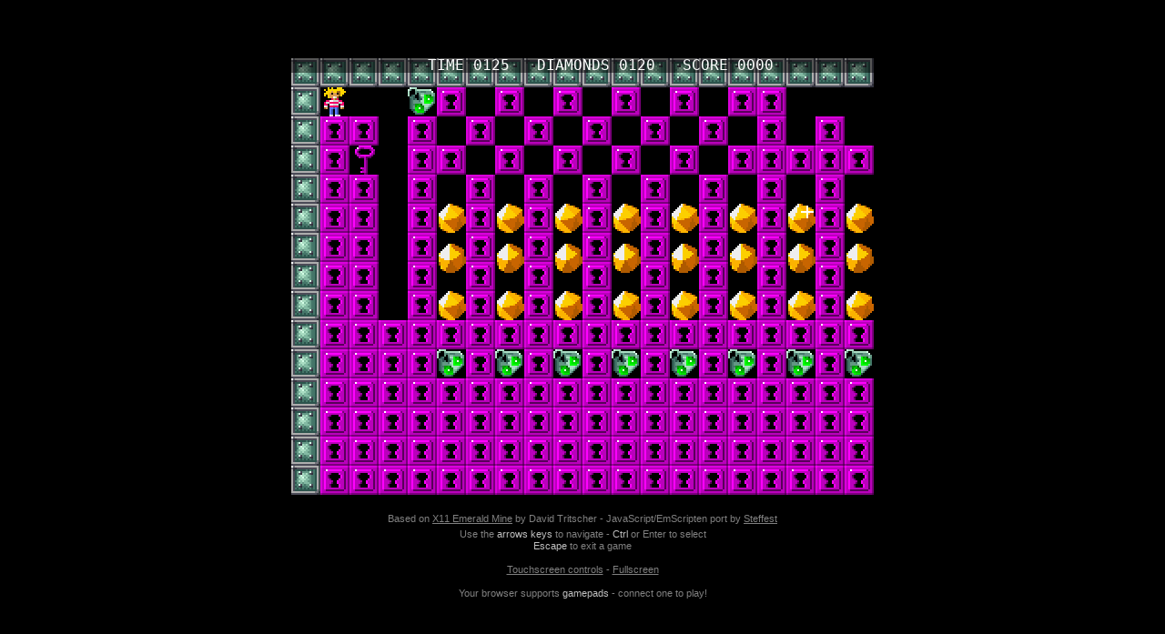

--- FILE ---
content_type: text/html
request_url: https://emeraldmines.net/play/src/dev.html?disk=638/9
body_size: 837
content:
<!doctype html>
<html lang="en-us">
<head>
	<title>Emerald Mine Online</title>
    <meta charset="utf-8">
    <meta http-equiv="Content-Type" content="text/html; charset=utf-8">
	<meta name="viewport" content="width=device-width initial-scale=1 user-scalable=no">
	<meta name="mobile-web-app-capable" content="yes">
	<link rel="manifest" href="manifest.json">

    <link rel="stylesheet" type="text/css" href="style/main.css">

    <script src="script/enum.js"></script>
    <script src="script/eventbus.js"></script>
    <script src="script/util.js"></script>
    <script src="script/base64.js"></script>

    <script src="script/gamepad.js"></script>
    <script src="script/audio.js"></script>
    <script src="script/recording.js"></script>
    <script src="script/sprites.js"></script>


    <script src="script/fetchService.js"></script>
    <script src="script/api.js"></script>

    <script src="script/main.js"></script>

</head>
<body>

<div id="container">

<div id="loading">
    <div class="spinner" id='spinner'></div>
    <div id="status">Downloading...</div>

    <progress value="0" max="100" id="progress" hidden=1></progress>

</div>


    <canvas id="canvas" oncontextmenu="event.preventDefault()"></canvas>

    <div id="info">

        <div>Based on <a href="https://www.emeraldmines.net/?emeraldx11" target="_blank">X11 Emerald Mine</a> by David Tritscher - JavaScript/EmScripten port by <a href="https://www.steffest.com" target="_blank">Steffest</a></div>
        Use the <span>arrows keys</span> to navigate - <span>Ctrl</span> or Enter to select<br>
        <span>Escape</span> to exit a game<br><br>
		<a href="touch.html">Touchscreen controls</a> - <a href="javascript://" onclick="toggleFullScreen()">Fullscreen</a>
		<div id="gamepad"></div>

    </div>

</div>

<script async type="text/javascript" src="script/ems_module.js"></script>
<script async type="text/javascript" src="emerald.js"></script>
</body>
</html>





--- FILE ---
content_type: text/css
request_url: https://emeraldmines.net/play/src/style/main.css
body_size: 523
content:
body {
    font-family: arial;
    margin: 0;
    padding : 0;
    background-color: black;
}

#container{
    text-align: center;
}

#loading{
    position: absolute;
    width: 100%;
    margin-top: 200px;
}

canvas {
    border: 0px none;
    background-color: black;
    margin: auto;
    margin-top: 5%;
    width: 640px;
    height: 480px;
    display: block;

}

canvas.full{
    margin-top: 0;
}

.spinner {
    height: 30px;
    width: 30px;
    margin: 0;
    margin-top: 20px;
    margin-left: 20px;
    display: inline-block;
    vertical-align: top;

    -webkit-animation: rotation .8s linear infinite;
    -moz-animation: rotation .8s linear infinite;
    -o-animation: rotation .8s linear infinite;
    animation: rotation 0.8s linear infinite;

    border-left: 5px solid rgb(235, 235, 235);
    border-right: 5px solid rgb(235, 235, 235);
    border-bottom: 5px solid rgb(235, 235, 235);
    border-top: 5px solid rgb(120, 120, 120);

    border-radius: 100%;
    background-color: rgb(83, 138, 245);
}

@-webkit-keyframes rotation {
    from {-webkit-transform: rotate(0deg);}
    to {-webkit-transform: rotate(360deg);}
}
@-moz-keyframes rotation {
    from {-moz-transform: rotate(0deg);}
    to {-moz-transform: rotate(360deg);}
}
@-o-keyframes rotation {
    from {-o-transform: rotate(0deg);}
    to {-o-transform: rotate(360deg);}
}
@keyframes rotation {
    from {transform: rotate(0deg);}
    to {transform: rotate(360deg);}
}

#status {
    display: block;
    vertical-align: top;
    margin-top: 30px;
    margin-left: 20px;
    font-weight: bold;
    color: rgb(120, 120, 120);
}

#progress {
    height: 20px;
    width: 30px;
}

#info{
    color: grey;
    text-align:center;
    font-size: 11px;
    padding-top: 20px;
    line-height: 120%;
}

#info span{
    color: silver;
}

#info div{
    margin-bottom: 4px;
}

#info a{
    color: grey;
}
#info a:hover{
    color: silver;
}


--- FILE ---
content_type: application/javascript
request_url: https://emeraldmines.net/play/src/script/enum.js
body_size: -43
content:
var EVENT = {
	ERROR: 1,
	GAME_START : 2,
	GAME_END : 3,
	GAME_WON : 4,
	GAME_SCREEN_DRAWN: 5,
	GAME_TICK: 6
};

--- FILE ---
content_type: application/javascript
request_url: https://emeraldmines.net/play/src/script/api.js
body_size: 376
content:
var Api = function(){
	var me = {};

	var baseUrl = "https://www.emeraldmines.net/play/api/?action=";

	me.loadLevels = function(){

	};

	me.getDisk = function(id,next){
		var url = baseUrl + "getdisk&id=" + id;
		FetchService.json(url,function(data){
			next(data);
		});
	};

	me.loadRecordings = function(){
		var url = baseUrl + "list";
		FetchService.get(url,function(data){
			console.error(data);
		});
	};

	me.loadRecording = function(id,next){
		var url = baseUrl + "getrecording&id=" + id;
		FetchService.json(url,function(data){
			if (next) next(data);
		});
	};

	me.saveGame = function(force){
		var doSave = true;

		if (!Game.disk) doSave = Game.won || force; // don't save all level testing

		if (doSave){
			var url = baseUrl + "savegame";
			var data = {
				seed: Game.seed,
				level: (Game.disk || "0") + "/" + Game.level,
				recording: Recording.getRecording().join(""),
				leveldata: Game.levelData,
				score: Game.score,
				time: Game.time,
				status: Game.won ? "won" : Game.ended ? "dead" : "running"
			};

			FetchService.post(url,data,function(result){
				console.log("post result: " + result);
			});
		}
	};


	return me;
}();

--- FILE ---
content_type: application/javascript
request_url: https://emeraldmines.net/play/src/script/fetchService.js
body_size: 1015
content:
var FetchService = (function() {

	// somewhat Jquery syntax compatible for easy portability

	var me = {};

	var defaultAjaxTimeout = 30000;

	me.get = function(url,next){
		me.ajax({
			url : url,
			success: function(data){next(data)},
			error: function(xhr){next(undefined,xhr)}
		});
	};

	me.post = function(url,data,next){
		var sData = data;
		if (typeof data === "object"){
			sData = "";
			for (var key in data){
				if (data.hasOwnProperty(key)){
					sData += "&" + key + "=" + encodeURIComponent(data[key]);
				}
			}
			if (sData.length) sData = sData.substr(1);
		}
		me.ajax({
			method: "POST",
			url : url,
			data: sData,
			success: function(data){next(data)},
			error: function(xhr){next(undefined,xhr)}
		})
	};

	me.json = function(url,next){
		if (typeof next == "undefined") next=function(){};
		me.ajax({
			url : url,
			cache: false,
			datatype: "json",
			headers: [{key:"Accept", value:"application/json"}],
			success: function(data){next(data)},
			error: function(xhr){next(undefined,xhr)}
		});
	};

	me.html = function(url,next){
		me.ajax({
			url : url,
			cache: false,
			datatype: "html",
			success: function(data){next(data)},
			error: function(xhr){next(undefined,xhr)}
		});
	};


	me.ajax = function(config){

		var xhr = new XMLHttpRequest();

		config.error = config.error || function(){config.success(false)};

		if (config.datatype === "jsonp"){
			console.error(log.error() +  " ERROR: JSONP is not supported!");
			config.error(xhr);
		}

		var url = config.url;

		if (typeof config.cache === "boolean" && !config.cache){
			var r = new Date().getTime();
			url += url.indexOf("?")>0 ? "&r=" + r : "?r=" + r;
		}

		var method = config.method || "GET";

		xhr.onreadystatechange = function(){
			if(xhr.readyState < 4) {
				return;
			}
			if(xhr.readyState === 4) {
				if(xhr.status !== 200 && xhr.status !== 201) {
					config.error(xhr);
				}else{
					var result = xhr.responseText;
					if (config.datatype === "json") result = JSON.parse(result);
					if (config.datatype === "html"){
						result = document.createElement("div");
						result.innerHTML = xhr.responseText;
					}
					config.success(result);
				}
			}
		};

		xhr.ontimeout = function (e) {
			console.error(log.error() + "timeout while getting " + url);
		};

		xhr.open(method, url, true);
		xhr.timeout = config.timeout || defaultAjaxTimeout;

		if (config.headers){
			config.headers.forEach(function(header){
				xhr.setRequestHeader(header.key, header.value);
			})
		}

		var data = config.data || '';
		if (method == "POST" && config.data){
			xhr.setRequestHeader("Content-type", "application/x-www-form-urlencoded");
		}

		xhr.send(data);
	};

	return me;
}());



--- FILE ---
content_type: application/javascript
request_url: https://emeraldmines.net/play/src/script/sprites.js
body_size: 416
content:
var Sprites = function(){
	var me = {};
	var rendered = false;
	var loaded = false;
	var menu = false;
	var hasWonImage = false;


	var spriteset = new Image();
	spriteset.onload = function(){
		console.log("Sprites loaded");
		loaded = true;
		me.render();
	};
	spriteset.src = "sprites_emv6_x2.png";

	var menuImg = new Image();
	menuImg.onload = function(){
		console.log("menuImg loaded");
		menu = true;
	};
	menuImg.src = "menu.png";

	var wonImg = new Image();
	wonImg.onload = function(){
		hasWonImage = true;
	};
	wonImg.src = "youdidit.png";

	me.render = function(){
		if (rendered) return;
		if (!loaded) return;

		if (window.objectPixmap){
			window.objectPixmap.drawImage(spriteset,0,0);
			rendered = true;
		}
	};

	me.drawMenu = function(){
		Game.won = false;
		Game.ended = false;
		if (menu){
			window.ctx.drawImage(menuImg,0,0);
		}else{
			window.ctx.clearRect(0,0,640,480);
		}
	};

	me.renderWon = function(){
		ctx.fillStyle = "rgba(0,0,0,0.5)";
		ctx.fillRect(0,0,canvas.width,canvas.height);
		if (hasWonImage){
			window.ctx.drawImage(wonImg,100,100);
		}

		ctx.font = '16px monospace';
		ctx.fillStyle = "white";
		ctx.textAlign = "center";
		var text = "Your score is";
		ctx.fillText(text,320,200);
		ctx.font = '30px monospace';
		ctx.fillText(Game.score,320,230);
	};

	return me;

}();

--- FILE ---
content_type: application/javascript
request_url: https://emeraldmines.net/play/src/script/main.js
body_size: 2118
content:
var Game = {};

var Main = function(){
	var me = {};

	me.onGameReady = function(){
		var level = getUrlParameter("level");
		var editor = getUrlParameter("editor");
		var recording = getUrlParameter("recording");
		var disk = getUrlParameter("disk");

		Game.levelData = "";

		if (level){
			startFile("src/cave/" + level);
			return;
		}

		if (disk){
			me.loadLevelSet(disk);
			return;
		}

		if (editor === "true"){
			var sData = localStorage.getItem("EMCLevel");
			Game.levelData = sData;
			var data = base64js.toByteArray(sData);
			var bytes = new Uint8Array(data);
			FS.mkdir('/cave');
			FS.createDataFile("cave","test level",bytes,true,true);
			FS.syncfs(true, function (err) {
				Module.ccall("file_cave_refresh");
				Module.ccall("init_game");

				if (getUrlParameter("speed") === "0.5"){
					console.log("slow mo");
					setTimeout(function(){
						Module._game_pause();
						window.loop = setInterval(Module._game_loop,100);
					},100);

				}
			});
			return;
		}

		if (recording){
			console.log("loading recording");
			Api.loadRecording(recording,function(data){

				if (data){
					var levelset = data.level;

					var parts = levelset.split("/");

					var diskId = parts[0];
					var levelId = parts[1] || 0;
					levelId = parseInt(levelId,10);
					if (isNaN(levelId)) levelId=0;

					if (diskId == "0"){
						console.log("recording is custom level");
						startRecordingPlayback();
					}else{
						me.loadLevelSet(diskId,function(){
							console.log("levelset loaded");
							startRecordingPlayback();
						});
					}

					function startRecordingPlayback(){
						if(data && data.id && data.recording){
							Module._menu_set_level(levelId);
							Recording.playBack(data);
						}else{
							console.error("Error: invalid recording")
						}
					}


				}

			});
			return;
		}

		// nothing to load - fallback to EM 01
		me.loadLevelSet("105");
	};


	function loadFile(url,next) {
		var xhr = new XMLHttpRequest();
		xhr.open('GET', url, true);
		xhr.responseType = 'arraybuffer';
		xhr.overrideMimeType("application/octet-stream");
		xhr.onload = function(e) {
			if (this.status === 200){
				next(this.response);
			}
		};
		xhr.send();
	}

	function startFile(levelUrl){



		/*loadFile("src/cave/24S",function(data){
			console.log(data);
			FS.writeFile("cave/40S.bin",new Uint8Array(data), { encoding: "binary" });
			//FS.createDataFile("cave","40B.bin",data,true,true);
			FS.syncfs(true, function (err) {
				Module.ccall("file_cave_refresh");
			});
		});*/

		loadFile(levelUrl,function(data){
			if (!data) return;
			var bytes = new Uint8Array(data);

			if (bytes.length < 2172){
				// probably old EMV4 level
				var buffer = new Uint8Array(2172);
				buffer.set(bytes);
				bytes = buffer;

				for (var i = bytes.length; i<2172; i++){
					bytes[i] = 0;
				}
			}
			console.error(bytes);

			if (data && data.byteLength){
				FS.mkdir('/cave');
				FS.createDataFile("cave","00.level",bytes,true,true);
				FS.syncfs(true, function (err) {
					Module.ccall("file_cave_refresh");
					Module.ccall("init_game");
				});
			}
		});

	}

	me.loadLevelSet = function(levelset,next){

		levelset = "" + levelset;
		var parts = levelset.split("/");
		var startPlay = false;

		var diskId = parts[0];
		var levelId = parts[1] || 0;
		levelId = parseInt(levelId,10);
		if (isNaN(levelId)){
			levelId=0;
		}else{
			startPlay = parts.length>1;
		}

		if (isNaN(diskId)){
			// fallback to em 01?
			diskId = 105;
			startPlay = false;
		}


		Api.getDisk(diskId,function(result){
			console.log(result);

			if (result && result.levelset){
				var name = result.name;

				if ((result.levelset.indexOf("://")<0) && (window.location.href.indexOf("localhost")>=0)){
					result.levelset = "http://www.emeraldmines.net" + result.levelset;
				}


				loadFile(result.levelset,function(data){
					if (data){
						Game.disk = diskId;
						var bytes = new Uint8Array(data);
						FS.mkdir('/cave');
						//if (FS.isFile("/cave/emc_mine_4")) FS.unlink('/cave/emc_mine_4');
						FS.createDataFile("cave",name,bytes,true,true);
						FS.syncfs(true, function (err) {
							Module.ccall("file_cave_refresh");
							Module._menu_set_level(levelId);
							if (startPlay) Module._init_game();
							if (next) next();
						});
					}
				});
			}
		});
	};

	me.jump = function(steps){
		Game.skipOutput = true;
		Module._game_jump(steps);
		Game.skipOutput = false;
	};



	EventBus.on(EVENT.ERROR,function(){
		console.error("Error: could not load level")
	});

	EventBus.on(EVENT.GAME_START,function(seed){

		if (typeof seed === "object"){
			Game.level = seed[0];
			Game.levelName =  seed[3];
			seed = seed[1];
		}



		console.log("start new game with seed " + seed);
		Game.ended = false;
		Game.won = false;
		Game.seed = seed;
		Game.tick = 0;
		Recording.start();
	});


	EventBus.on(EVENT.GAME_WON,function(){
		// note: this occurs BEFORE Game end at the moment the player reaches the exit
		// even the score can still change after that
		console.log("game won!");
		console.log("score: " + Game.score);
		Game.ended = true;
		Game.wonDelay = 0;
		Game.won = true;
	});


	EventBus.on(EVENT.GAME_END,function(score){
		console.log("game ended");
		Game.ended = true;
		console.log("Score:",score);
		if (score && !Game.isRecording){
			Api.saveGame();
		}
	});


	EventBus.on(EVENT.GAME_SCREEN_DRAWN,function(){
		if(Game.won){
			if (Game.wonDelay<50){
				Game.wonDelay++;
			}else{
				Sprites.renderWon();
			}
		}
	});

	EventBus.on(EVENT.GAME_TICK,function(data){
		Game.tick++;
		Recording.record(data);
	});


	return me;
}();




--- FILE ---
content_type: application/javascript
request_url: https://emeraldmines.net/play/src/script/eventbus.js
body_size: 128
content:
var EventBus = (function() {

	var allEventHandlers = {};

	var me = {};

	me.onEvent = function (event,listener) {
		var eventHandlers = allEventHandlers[event];
		if (!eventHandlers) {
			eventHandlers = [];
			allEventHandlers[event] = eventHandlers;
		}
		eventHandlers.push(listener);
	};

	me.sendEvent = function(event,context) {
		var eventHandlers = allEventHandlers[event];
		if (eventHandlers) {
			var i, len = eventHandlers.length;
			for (i = 0; i < len; i++) {
				eventHandlers[i](context,event);
			}
		}
	};

	// alias
	me.trigger = function(event,context){
		me.sendEvent(event,context)
	};
	me.on = function(event,listener){
		me.onEvent(event,listener);
	};

	return me;
}());


--- FILE ---
content_type: application/javascript
request_url: https://emeraldmines.net/play/src/emerald.js
body_size: 121882
content:
var Module;if(!Module)Module=(typeof Module!=="undefined"?Module:null)||{};var moduleOverrides={};for(var key in Module){if(Module.hasOwnProperty(key)){moduleOverrides[key]=Module[key]}}var ENVIRONMENT_IS_WEB=false;var ENVIRONMENT_IS_WORKER=false;var ENVIRONMENT_IS_NODE=false;var ENVIRONMENT_IS_SHELL=false;if(Module["ENVIRONMENT"]){if(Module["ENVIRONMENT"]==="WEB"){ENVIRONMENT_IS_WEB=true}else if(Module["ENVIRONMENT"]==="WORKER"){ENVIRONMENT_IS_WORKER=true}else if(Module["ENVIRONMENT"]==="NODE"){ENVIRONMENT_IS_NODE=true}else if(Module["ENVIRONMENT"]==="SHELL"){ENVIRONMENT_IS_SHELL=true}else{throw new Error("The provided Module['ENVIRONMENT'] value is not valid. It must be one of: WEB|WORKER|NODE|SHELL.")}}else{ENVIRONMENT_IS_WEB=typeof window==="object";ENVIRONMENT_IS_WORKER=typeof importScripts==="function";ENVIRONMENT_IS_NODE=typeof process==="object"&&typeof require==="function"&&!ENVIRONMENT_IS_WEB&&!ENVIRONMENT_IS_WORKER;ENVIRONMENT_IS_SHELL=!ENVIRONMENT_IS_WEB&&!ENVIRONMENT_IS_NODE&&!ENVIRONMENT_IS_WORKER}if(ENVIRONMENT_IS_NODE){if(!Module["print"])Module["print"]=console.log;if(!Module["printErr"])Module["printErr"]=console.warn;var nodeFS;var nodePath;Module["read"]=function shell_read(filename,binary){if(!nodeFS)nodeFS=require("fs");if(!nodePath)nodePath=require("path");filename=nodePath["normalize"](filename);var ret=nodeFS["readFileSync"](filename);return binary?ret:ret.toString()};Module["readBinary"]=function readBinary(filename){var ret=Module["read"](filename,true);if(!ret.buffer){ret=new Uint8Array(ret)}assert(ret.buffer);return ret};Module["load"]=function load(f){globalEval(read(f))};if(!Module["thisProgram"]){if(process["argv"].length>1){Module["thisProgram"]=process["argv"][1].replace(/\\/g,"/")}else{Module["thisProgram"]="unknown-program"}}Module["arguments"]=process["argv"].slice(2);if(typeof module!=="undefined"){module["exports"]=Module}process["on"]("uncaughtException",(function(ex){if(!(ex instanceof ExitStatus)){throw ex}}));Module["inspect"]=(function(){return"[Emscripten Module object]"})}else if(ENVIRONMENT_IS_SHELL){if(!Module["print"])Module["print"]=print;if(typeof printErr!="undefined")Module["printErr"]=printErr;if(typeof read!="undefined"){Module["read"]=read}else{Module["read"]=function shell_read(){throw"no read() available"}}Module["readBinary"]=function readBinary(f){if(typeof readbuffer==="function"){return new Uint8Array(readbuffer(f))}var data=read(f,"binary");assert(typeof data==="object");return data};if(typeof scriptArgs!="undefined"){Module["arguments"]=scriptArgs}else if(typeof arguments!="undefined"){Module["arguments"]=arguments}if(typeof quit==="function"){Module["quit"]=(function(status,toThrow){quit(status)})}}else if(ENVIRONMENT_IS_WEB||ENVIRONMENT_IS_WORKER){Module["read"]=function shell_read(url){var xhr=new XMLHttpRequest;xhr.open("GET",url,false);xhr.send(null);return xhr.responseText};if(ENVIRONMENT_IS_WORKER){Module["readBinary"]=function readBinary(url){var xhr=new XMLHttpRequest;xhr.open("GET",url,false);xhr.responseType="arraybuffer";xhr.send(null);return new Uint8Array(xhr.response)}}Module["readAsync"]=function readAsync(url,onload,onerror){var xhr=new XMLHttpRequest;xhr.open("GET",url,true);xhr.responseType="arraybuffer";xhr.onload=function xhr_onload(){if(xhr.status==200||xhr.status==0&&xhr.response){onload(xhr.response)}else{onerror()}};xhr.onerror=onerror;xhr.send(null)};if(typeof arguments!="undefined"){Module["arguments"]=arguments}if(typeof console!=="undefined"){if(!Module["print"])Module["print"]=function shell_print(x){console.log(x)};if(!Module["printErr"])Module["printErr"]=function shell_printErr(x){console.warn(x)}}else{var TRY_USE_DUMP=false;if(!Module["print"])Module["print"]=TRY_USE_DUMP&&typeof dump!=="undefined"?(function(x){dump(x)}):(function(x){})}if(ENVIRONMENT_IS_WORKER){Module["load"]=importScripts}if(typeof Module["setWindowTitle"]==="undefined"){Module["setWindowTitle"]=(function(title){document.title=title})}}else{throw"Unknown runtime environment. Where are we?"}function globalEval(x){eval.call(null,x)}if(!Module["load"]&&Module["read"]){Module["load"]=function load(f){globalEval(Module["read"](f))}}if(!Module["print"]){Module["print"]=(function(){})}if(!Module["printErr"]){Module["printErr"]=Module["print"]}if(!Module["arguments"]){Module["arguments"]=[]}if(!Module["thisProgram"]){Module["thisProgram"]="./this.program"}if(!Module["quit"]){Module["quit"]=(function(status,toThrow){throw toThrow})}Module.print=Module["print"];Module.printErr=Module["printErr"];Module["preRun"]=[];Module["postRun"]=[];for(var key in moduleOverrides){if(moduleOverrides.hasOwnProperty(key)){Module[key]=moduleOverrides[key]}}moduleOverrides=undefined;var Runtime={setTempRet0:(function(value){tempRet0=value;return value}),getTempRet0:(function(){return tempRet0}),stackSave:(function(){return STACKTOP}),stackRestore:(function(stackTop){STACKTOP=stackTop}),getNativeTypeSize:(function(type){switch(type){case"i1":case"i8":return 1;case"i16":return 2;case"i32":return 4;case"i64":return 8;case"float":return 4;case"double":return 8;default:{if(type[type.length-1]==="*"){return Runtime.QUANTUM_SIZE}else if(type[0]==="i"){var bits=parseInt(type.substr(1));assert(bits%8===0);return bits/8}else{return 0}}}}),getNativeFieldSize:(function(type){return Math.max(Runtime.getNativeTypeSize(type),Runtime.QUANTUM_SIZE)}),STACK_ALIGN:16,prepVararg:(function(ptr,type){if(type==="double"||type==="i64"){if(ptr&7){assert((ptr&7)===4);ptr+=4}}else{assert((ptr&3)===0)}return ptr}),getAlignSize:(function(type,size,vararg){if(!vararg&&(type=="i64"||type=="double"))return 8;if(!type)return Math.min(size,8);return Math.min(size||(type?Runtime.getNativeFieldSize(type):0),Runtime.QUANTUM_SIZE)}),dynCall:(function(sig,ptr,args){if(args&&args.length){return Module["dynCall_"+sig].apply(null,[ptr].concat(args))}else{return Module["dynCall_"+sig].call(null,ptr)}}),functionPointers:[],addFunction:(function(func){for(var i=0;i<Runtime.functionPointers.length;i++){if(!Runtime.functionPointers[i]){Runtime.functionPointers[i]=func;return 2*(1+i)}}throw"Finished up all reserved function pointers. Use a higher value for RESERVED_FUNCTION_POINTERS."}),removeFunction:(function(index){Runtime.functionPointers[(index-2)/2]=null}),warnOnce:(function(text){if(!Runtime.warnOnce.shown)Runtime.warnOnce.shown={};if(!Runtime.warnOnce.shown[text]){Runtime.warnOnce.shown[text]=1;Module.printErr(text)}}),funcWrappers:{},getFuncWrapper:(function(func,sig){assert(sig);if(!Runtime.funcWrappers[sig]){Runtime.funcWrappers[sig]={}}var sigCache=Runtime.funcWrappers[sig];if(!sigCache[func]){if(sig.length===1){sigCache[func]=function dynCall_wrapper(){return Runtime.dynCall(sig,func)}}else if(sig.length===2){sigCache[func]=function dynCall_wrapper(arg){return Runtime.dynCall(sig,func,[arg])}}else{sigCache[func]=function dynCall_wrapper(){return Runtime.dynCall(sig,func,Array.prototype.slice.call(arguments))}}}return sigCache[func]}),getCompilerSetting:(function(name){throw"You must build with -s RETAIN_COMPILER_SETTINGS=1 for Runtime.getCompilerSetting or emscripten_get_compiler_setting to work"}),stackAlloc:(function(size){var ret=STACKTOP;STACKTOP=STACKTOP+size|0;STACKTOP=STACKTOP+15&-16;return ret}),staticAlloc:(function(size){var ret=STATICTOP;STATICTOP=STATICTOP+size|0;STATICTOP=STATICTOP+15&-16;return ret}),dynamicAlloc:(function(size){var ret=HEAP32[DYNAMICTOP_PTR>>2];var end=(ret+size+15|0)&-16;HEAP32[DYNAMICTOP_PTR>>2]=end;if(end>=TOTAL_MEMORY){var success=enlargeMemory();if(!success){HEAP32[DYNAMICTOP_PTR>>2]=ret;return 0}}return ret}),alignMemory:(function(size,quantum){var ret=size=Math.ceil(size/(quantum?quantum:16))*(quantum?quantum:16);return ret}),makeBigInt:(function(low,high,unsigned){var ret=unsigned?+(low>>>0)+ +(high>>>0)*+4294967296:+(low>>>0)+ +(high|0)*+4294967296;return ret}),GLOBAL_BASE:8,QUANTUM_SIZE:4,__dummy__:0};Module["Runtime"]=Runtime;var ABORT=0;var EXITSTATUS=0;function assert(condition,text){if(!condition){abort("Assertion failed: "+text)}}function getCFunc(ident){var func=Module["_"+ident];if(!func){try{func=eval("_"+ident)}catch(e){}}assert(func,"Cannot call unknown function "+ident+" (perhaps LLVM optimizations or closure removed it?)");return func}var cwrap,ccall;((function(){var JSfuncs={"stackSave":(function(){Runtime.stackSave()}),"stackRestore":(function(){Runtime.stackRestore()}),"arrayToC":(function(arr){var ret=Runtime.stackAlloc(arr.length);writeArrayToMemory(arr,ret);return ret}),"stringToC":(function(str){var ret=0;if(str!==null&&str!==undefined&&str!==0){var len=(str.length<<2)+1;ret=Runtime.stackAlloc(len);stringToUTF8(str,ret,len)}return ret})};var toC={"string":JSfuncs["stringToC"],"array":JSfuncs["arrayToC"]};ccall=function ccallFunc(ident,returnType,argTypes,args,opts){var func=getCFunc(ident);var cArgs=[];var stack=0;if(args){for(var i=0;i<args.length;i++){var converter=toC[argTypes[i]];if(converter){if(stack===0)stack=Runtime.stackSave();cArgs[i]=converter(args[i])}else{cArgs[i]=args[i]}}}var ret=func.apply(null,cArgs);if(returnType==="string")ret=Pointer_stringify(ret);if(stack!==0){if(opts&&opts.async){EmterpreterAsync.asyncFinalizers.push((function(){Runtime.stackRestore(stack)}));return}Runtime.stackRestore(stack)}return ret};var sourceRegex=/^function\s*[a-zA-Z$_0-9]*\s*\(([^)]*)\)\s*{\s*([^*]*?)[\s;]*(?:return\s*(.*?)[;\s]*)?}$/;function parseJSFunc(jsfunc){var parsed=jsfunc.toString().match(sourceRegex).slice(1);return{arguments:parsed[0],body:parsed[1],returnValue:parsed[2]}}var JSsource=null;function ensureJSsource(){if(!JSsource){JSsource={};for(var fun in JSfuncs){if(JSfuncs.hasOwnProperty(fun)){JSsource[fun]=parseJSFunc(JSfuncs[fun])}}}}cwrap=function cwrap(ident,returnType,argTypes){argTypes=argTypes||[];var cfunc=getCFunc(ident);var numericArgs=argTypes.every((function(type){return type==="number"}));var numericRet=returnType!=="string";if(numericRet&&numericArgs){return cfunc}var argNames=argTypes.map((function(x,i){return"$"+i}));var funcstr="(function("+argNames.join(",")+") {";var nargs=argTypes.length;if(!numericArgs){ensureJSsource();funcstr+="var stack = "+JSsource["stackSave"].body+";";for(var i=0;i<nargs;i++){var arg=argNames[i],type=argTypes[i];if(type==="number")continue;var convertCode=JSsource[type+"ToC"];funcstr+="var "+convertCode.arguments+" = "+arg+";";funcstr+=convertCode.body+";";funcstr+=arg+"=("+convertCode.returnValue+");"}}var cfuncname=parseJSFunc((function(){return cfunc})).returnValue;funcstr+="var ret = "+cfuncname+"("+argNames.join(",")+");";if(!numericRet){var strgfy=parseJSFunc((function(){return Pointer_stringify})).returnValue;funcstr+="ret = "+strgfy+"(ret);"}if(!numericArgs){ensureJSsource();funcstr+=JSsource["stackRestore"].body.replace("()","(stack)")+";"}funcstr+="return ret})";return eval(funcstr)}}))();Module["ccall"]=ccall;Module["cwrap"]=cwrap;function setValue(ptr,value,type,noSafe){type=type||"i8";if(type.charAt(type.length-1)==="*")type="i32";switch(type){case"i1":HEAP8[ptr>>0]=value;break;case"i8":HEAP8[ptr>>0]=value;break;case"i16":HEAP16[ptr>>1]=value;break;case"i32":HEAP32[ptr>>2]=value;break;case"i64":tempI64=[value>>>0,(tempDouble=value,+Math_abs(tempDouble)>=+1?tempDouble>+0?(Math_min(+Math_floor(tempDouble/+4294967296),+4294967295)|0)>>>0:~~+Math_ceil((tempDouble- +(~~tempDouble>>>0))/+4294967296)>>>0:0)],HEAP32[ptr>>2]=tempI64[0],HEAP32[ptr+4>>2]=tempI64[1];break;case"float":HEAPF32[ptr>>2]=value;break;case"double":HEAPF64[ptr>>3]=value;break;default:abort("invalid type for setValue: "+type)}}Module["setValue"]=setValue;function getValue(ptr,type,noSafe){type=type||"i8";if(type.charAt(type.length-1)==="*")type="i32";switch(type){case"i1":return HEAP8[ptr>>0];case"i8":return HEAP8[ptr>>0];case"i16":return HEAP16[ptr>>1];case"i32":return HEAP32[ptr>>2];case"i64":return HEAP32[ptr>>2];case"float":return HEAPF32[ptr>>2];case"double":return HEAPF64[ptr>>3];default:abort("invalid type for setValue: "+type)}return null}Module["getValue"]=getValue;var ALLOC_NORMAL=0;var ALLOC_STACK=1;var ALLOC_STATIC=2;var ALLOC_DYNAMIC=3;var ALLOC_NONE=4;Module["ALLOC_NORMAL"]=ALLOC_NORMAL;Module["ALLOC_STACK"]=ALLOC_STACK;Module["ALLOC_STATIC"]=ALLOC_STATIC;Module["ALLOC_DYNAMIC"]=ALLOC_DYNAMIC;Module["ALLOC_NONE"]=ALLOC_NONE;function allocate(slab,types,allocator,ptr){var zeroinit,size;if(typeof slab==="number"){zeroinit=true;size=slab}else{zeroinit=false;size=slab.length}var singleType=typeof types==="string"?types:null;var ret;if(allocator==ALLOC_NONE){ret=ptr}else{ret=[typeof _malloc==="function"?_malloc:Runtime.staticAlloc,Runtime.stackAlloc,Runtime.staticAlloc,Runtime.dynamicAlloc][allocator===undefined?ALLOC_STATIC:allocator](Math.max(size,singleType?1:types.length))}if(zeroinit){var ptr=ret,stop;assert((ret&3)==0);stop=ret+(size&~3);for(;ptr<stop;ptr+=4){HEAP32[ptr>>2]=0}stop=ret+size;while(ptr<stop){HEAP8[ptr++>>0]=0}return ret}if(singleType==="i8"){if(slab.subarray||slab.slice){HEAPU8.set(slab,ret)}else{HEAPU8.set(new Uint8Array(slab),ret)}return ret}var i=0,type,typeSize,previousType;while(i<size){var curr=slab[i];if(typeof curr==="function"){curr=Runtime.getFunctionIndex(curr)}type=singleType||types[i];if(type===0){i++;continue}if(type=="i64")type="i32";setValue(ret+i,curr,type);if(previousType!==type){typeSize=Runtime.getNativeTypeSize(type);previousType=type}i+=typeSize}return ret}Module["allocate"]=allocate;function getMemory(size){if(!staticSealed)return Runtime.staticAlloc(size);if(!runtimeInitialized)return Runtime.dynamicAlloc(size);return _malloc(size)}Module["getMemory"]=getMemory;function Pointer_stringify(ptr,length){if(length===0||!ptr)return"";var hasUtf=0;var t;var i=0;while(1){t=HEAPU8[ptr+i>>0];hasUtf|=t;if(t==0&&!length)break;i++;if(length&&i==length)break}if(!length)length=i;var ret="";if(hasUtf<128){var MAX_CHUNK=1024;var curr;while(length>0){curr=String.fromCharCode.apply(String,HEAPU8.subarray(ptr,ptr+Math.min(length,MAX_CHUNK)));ret=ret?ret+curr:curr;ptr+=MAX_CHUNK;length-=MAX_CHUNK}return ret}return Module["UTF8ToString"](ptr)}Module["Pointer_stringify"]=Pointer_stringify;function AsciiToString(ptr){var str="";while(1){var ch=HEAP8[ptr++>>0];if(!ch)return str;str+=String.fromCharCode(ch)}}Module["AsciiToString"]=AsciiToString;function stringToAscii(str,outPtr){return writeAsciiToMemory(str,outPtr,false)}Module["stringToAscii"]=stringToAscii;var UTF8Decoder=typeof TextDecoder!=="undefined"?new TextDecoder("utf8"):undefined;function UTF8ArrayToString(u8Array,idx){var endPtr=idx;while(u8Array[endPtr])++endPtr;if(endPtr-idx>16&&u8Array.subarray&&UTF8Decoder){return UTF8Decoder.decode(u8Array.subarray(idx,endPtr))}else{var u0,u1,u2,u3,u4,u5;var str="";while(1){u0=u8Array[idx++];if(!u0)return str;if(!(u0&128)){str+=String.fromCharCode(u0);continue}u1=u8Array[idx++]&63;if((u0&224)==192){str+=String.fromCharCode((u0&31)<<6|u1);continue}u2=u8Array[idx++]&63;if((u0&240)==224){u0=(u0&15)<<12|u1<<6|u2}else{u3=u8Array[idx++]&63;if((u0&248)==240){u0=(u0&7)<<18|u1<<12|u2<<6|u3}else{u4=u8Array[idx++]&63;if((u0&252)==248){u0=(u0&3)<<24|u1<<18|u2<<12|u3<<6|u4}else{u5=u8Array[idx++]&63;u0=(u0&1)<<30|u1<<24|u2<<18|u3<<12|u4<<6|u5}}}if(u0<65536){str+=String.fromCharCode(u0)}else{var ch=u0-65536;str+=String.fromCharCode(55296|ch>>10,56320|ch&1023)}}}}Module["UTF8ArrayToString"]=UTF8ArrayToString;function UTF8ToString(ptr){return UTF8ArrayToString(HEAPU8,ptr)}Module["UTF8ToString"]=UTF8ToString;function stringToUTF8Array(str,outU8Array,outIdx,maxBytesToWrite){if(!(maxBytesToWrite>0))return 0;var startIdx=outIdx;var endIdx=outIdx+maxBytesToWrite-1;for(var i=0;i<str.length;++i){var u=str.charCodeAt(i);if(u>=55296&&u<=57343)u=65536+((u&1023)<<10)|str.charCodeAt(++i)&1023;if(u<=127){if(outIdx>=endIdx)break;outU8Array[outIdx++]=u}else if(u<=2047){if(outIdx+1>=endIdx)break;outU8Array[outIdx++]=192|u>>6;outU8Array[outIdx++]=128|u&63}else if(u<=65535){if(outIdx+2>=endIdx)break;outU8Array[outIdx++]=224|u>>12;outU8Array[outIdx++]=128|u>>6&63;outU8Array[outIdx++]=128|u&63}else if(u<=2097151){if(outIdx+3>=endIdx)break;outU8Array[outIdx++]=240|u>>18;outU8Array[outIdx++]=128|u>>12&63;outU8Array[outIdx++]=128|u>>6&63;outU8Array[outIdx++]=128|u&63}else if(u<=67108863){if(outIdx+4>=endIdx)break;outU8Array[outIdx++]=248|u>>24;outU8Array[outIdx++]=128|u>>18&63;outU8Array[outIdx++]=128|u>>12&63;outU8Array[outIdx++]=128|u>>6&63;outU8Array[outIdx++]=128|u&63}else{if(outIdx+5>=endIdx)break;outU8Array[outIdx++]=252|u>>30;outU8Array[outIdx++]=128|u>>24&63;outU8Array[outIdx++]=128|u>>18&63;outU8Array[outIdx++]=128|u>>12&63;outU8Array[outIdx++]=128|u>>6&63;outU8Array[outIdx++]=128|u&63}}outU8Array[outIdx]=0;return outIdx-startIdx}Module["stringToUTF8Array"]=stringToUTF8Array;function stringToUTF8(str,outPtr,maxBytesToWrite){return stringToUTF8Array(str,HEAPU8,outPtr,maxBytesToWrite)}Module["stringToUTF8"]=stringToUTF8;function lengthBytesUTF8(str){var len=0;for(var i=0;i<str.length;++i){var u=str.charCodeAt(i);if(u>=55296&&u<=57343)u=65536+((u&1023)<<10)|str.charCodeAt(++i)&1023;if(u<=127){++len}else if(u<=2047){len+=2}else if(u<=65535){len+=3}else if(u<=2097151){len+=4}else if(u<=67108863){len+=5}else{len+=6}}return len}Module["lengthBytesUTF8"]=lengthBytesUTF8;var UTF16Decoder=typeof TextDecoder!=="undefined"?new TextDecoder("utf-16le"):undefined;function demangle(func){var __cxa_demangle_func=Module["___cxa_demangle"]||Module["__cxa_demangle"];if(__cxa_demangle_func){try{var s=func.substr(1);var len=lengthBytesUTF8(s)+1;var buf=_malloc(len);stringToUTF8(s,buf,len);var status=_malloc(4);var ret=__cxa_demangle_func(buf,0,0,status);if(getValue(status,"i32")===0&&ret){return Pointer_stringify(ret)}}catch(e){}finally{if(buf)_free(buf);if(status)_free(status);if(ret)_free(ret)}return func}Runtime.warnOnce("warning: build with  -s DEMANGLE_SUPPORT=1  to link in libcxxabi demangling");return func}function demangleAll(text){var regex=/__Z[\w\d_]+/g;return text.replace(regex,(function(x){var y=demangle(x);return x===y?x:x+" ["+y+"]"}))}function jsStackTrace(){var err=new Error;if(!err.stack){try{throw new Error(0)}catch(e){err=e}if(!err.stack){return"(no stack trace available)"}}return err.stack.toString()}function stackTrace(){var js=jsStackTrace();if(Module["extraStackTrace"])js+="\n"+Module["extraStackTrace"]();return demangleAll(js)}Module["stackTrace"]=stackTrace;var HEAP,buffer,HEAP8,HEAPU8,HEAP16,HEAPU16,HEAP32,HEAPU32,HEAPF32,HEAPF64;function updateGlobalBufferViews(){Module["HEAP8"]=HEAP8=new Int8Array(buffer);Module["HEAP16"]=HEAP16=new Int16Array(buffer);Module["HEAP32"]=HEAP32=new Int32Array(buffer);Module["HEAPU8"]=HEAPU8=new Uint8Array(buffer);Module["HEAPU16"]=HEAPU16=new Uint16Array(buffer);Module["HEAPU32"]=HEAPU32=new Uint32Array(buffer);Module["HEAPF32"]=HEAPF32=new Float32Array(buffer);Module["HEAPF64"]=HEAPF64=new Float64Array(buffer)}var STATIC_BASE,STATICTOP,staticSealed;var STACK_BASE,STACKTOP,STACK_MAX;var DYNAMIC_BASE,DYNAMICTOP_PTR;STATIC_BASE=STATICTOP=STACK_BASE=STACKTOP=STACK_MAX=DYNAMIC_BASE=DYNAMICTOP_PTR=0;staticSealed=false;function abortOnCannotGrowMemory(){abort("Cannot enlarge memory arrays. Either (1) compile with  -s TOTAL_MEMORY=X  with X higher than the current value "+TOTAL_MEMORY+", (2) compile with  -s ALLOW_MEMORY_GROWTH=1  which allows increasing the size at runtime but prevents some optimizations, (3) set Module.TOTAL_MEMORY to a higher value before the program runs, or (4) if you want malloc to return NULL (0) instead of this abort, compile with  -s ABORTING_MALLOC=0 ")}function enlargeMemory(){abortOnCannotGrowMemory()}var TOTAL_STACK=Module["TOTAL_STACK"]||5242880;var TOTAL_MEMORY=Module["TOTAL_MEMORY"]||16777216;if(TOTAL_MEMORY<TOTAL_STACK)Module.printErr("TOTAL_MEMORY should be larger than TOTAL_STACK, was "+TOTAL_MEMORY+"! (TOTAL_STACK="+TOTAL_STACK+")");if(Module["buffer"]){buffer=Module["buffer"]}else{{buffer=new ArrayBuffer(TOTAL_MEMORY)}}updateGlobalBufferViews();function getTotalMemory(){return TOTAL_MEMORY}HEAP32[0]=1668509029;HEAP16[1]=25459;if(HEAPU8[2]!==115||HEAPU8[3]!==99)throw"Runtime error: expected the system to be little-endian!";Module["HEAP"]=HEAP;Module["buffer"]=buffer;Module["HEAP8"]=HEAP8;Module["HEAP16"]=HEAP16;Module["HEAP32"]=HEAP32;Module["HEAPU8"]=HEAPU8;Module["HEAPU16"]=HEAPU16;Module["HEAPU32"]=HEAPU32;Module["HEAPF32"]=HEAPF32;Module["HEAPF64"]=HEAPF64;function callRuntimeCallbacks(callbacks){while(callbacks.length>0){var callback=callbacks.shift();if(typeof callback=="function"){callback();continue}var func=callback.func;if(typeof func==="number"){if(callback.arg===undefined){Module["dynCall_v"](func)}else{Module["dynCall_vi"](func,callback.arg)}}else{func(callback.arg===undefined?null:callback.arg)}}}var __ATPRERUN__=[];var __ATINIT__=[];var __ATMAIN__=[];var __ATEXIT__=[];var __ATPOSTRUN__=[];var runtimeInitialized=false;var runtimeExited=false;function preRun(){if(Module["preRun"]){if(typeof Module["preRun"]=="function")Module["preRun"]=[Module["preRun"]];while(Module["preRun"].length){addOnPreRun(Module["preRun"].shift())}}callRuntimeCallbacks(__ATPRERUN__)}function ensureInitRuntime(){if(runtimeInitialized)return;runtimeInitialized=true;callRuntimeCallbacks(__ATINIT__)}function preMain(){callRuntimeCallbacks(__ATMAIN__)}function exitRuntime(){callRuntimeCallbacks(__ATEXIT__);runtimeExited=true}function postRun(){if(Module["postRun"]){if(typeof Module["postRun"]=="function")Module["postRun"]=[Module["postRun"]];while(Module["postRun"].length){addOnPostRun(Module["postRun"].shift())}}callRuntimeCallbacks(__ATPOSTRUN__)}function addOnPreRun(cb){__ATPRERUN__.unshift(cb)}Module["addOnPreRun"]=addOnPreRun;function addOnInit(cb){__ATINIT__.unshift(cb)}Module["addOnInit"]=addOnInit;function addOnPreMain(cb){__ATMAIN__.unshift(cb)}Module["addOnPreMain"]=addOnPreMain;function addOnExit(cb){__ATEXIT__.unshift(cb)}Module["addOnExit"]=addOnExit;function addOnPostRun(cb){__ATPOSTRUN__.unshift(cb)}Module["addOnPostRun"]=addOnPostRun;function intArrayFromString(stringy,dontAddNull,length){var len=length>0?length:lengthBytesUTF8(stringy)+1;var u8array=new Array(len);var numBytesWritten=stringToUTF8Array(stringy,u8array,0,u8array.length);if(dontAddNull)u8array.length=numBytesWritten;return u8array}Module["intArrayFromString"]=intArrayFromString;function intArrayToString(array){var ret=[];for(var i=0;i<array.length;i++){var chr=array[i];if(chr>255){chr&=255}ret.push(String.fromCharCode(chr))}return ret.join("")}Module["intArrayToString"]=intArrayToString;function writeStringToMemory(string,buffer,dontAddNull){Runtime.warnOnce("writeStringToMemory is deprecated and should not be called! Use stringToUTF8() instead!");var lastChar,end;if(dontAddNull){end=buffer+lengthBytesUTF8(string);lastChar=HEAP8[end]}stringToUTF8(string,buffer,Infinity);if(dontAddNull)HEAP8[end]=lastChar}Module["writeStringToMemory"]=writeStringToMemory;function writeArrayToMemory(array,buffer){HEAP8.set(array,buffer)}Module["writeArrayToMemory"]=writeArrayToMemory;function writeAsciiToMemory(str,buffer,dontAddNull){for(var i=0;i<str.length;++i){HEAP8[buffer++>>0]=str.charCodeAt(i)}if(!dontAddNull)HEAP8[buffer>>0]=0}Module["writeAsciiToMemory"]=writeAsciiToMemory;if(!Math["imul"]||Math["imul"](4294967295,5)!==-5)Math["imul"]=function imul(a,b){var ah=a>>>16;var al=a&65535;var bh=b>>>16;var bl=b&65535;return al*bl+(ah*bl+al*bh<<16)|0};Math.imul=Math["imul"];if(!Math["clz32"])Math["clz32"]=(function(x){x=x>>>0;for(var i=0;i<32;i++){if(x&1<<31-i)return i}return 32});Math.clz32=Math["clz32"];if(!Math["trunc"])Math["trunc"]=(function(x){return x<0?Math.ceil(x):Math.floor(x)});Math.trunc=Math["trunc"];var Math_abs=Math.abs;var Math_cos=Math.cos;var Math_sin=Math.sin;var Math_tan=Math.tan;var Math_acos=Math.acos;var Math_asin=Math.asin;var Math_atan=Math.atan;var Math_atan2=Math.atan2;var Math_exp=Math.exp;var Math_log=Math.log;var Math_sqrt=Math.sqrt;var Math_ceil=Math.ceil;var Math_floor=Math.floor;var Math_pow=Math.pow;var Math_imul=Math.imul;var Math_fround=Math.fround;var Math_round=Math.round;var Math_min=Math.min;var Math_clz32=Math.clz32;var Math_trunc=Math.trunc;var runDependencies=0;var runDependencyWatcher=null;var dependenciesFulfilled=null;function getUniqueRunDependency(id){return id}function addRunDependency(id){runDependencies++;if(Module["monitorRunDependencies"]){Module["monitorRunDependencies"](runDependencies)}}Module["addRunDependency"]=addRunDependency;function removeRunDependency(id){runDependencies--;if(Module["monitorRunDependencies"]){Module["monitorRunDependencies"](runDependencies)}if(runDependencies==0){if(runDependencyWatcher!==null){clearInterval(runDependencyWatcher);runDependencyWatcher=null}if(dependenciesFulfilled){var callback=dependenciesFulfilled;dependenciesFulfilled=null;callback()}}}Module["removeRunDependency"]=removeRunDependency;Module["preloadedImages"]={};Module["preloadedAudios"]={};var memoryInitializer=null;var ASM_CONSTS=[];STATIC_BASE=Runtime.GLOBAL_BASE;STATICTOP=STATIC_BASE+165376;__ATINIT__.push();memoryInitializer="emerald.html.mem";var tempDoublePtr=STATICTOP;STATICTOP+=16;function _js_quit(){window.location.href="http://www.emeraldmines.net"}function _js_fillRect(color,x,y,w,h){window.js_log("fillRect",Array.prototype.slice.call(arguments).join(","));var c=window.ctx;c.fillStyle=Pointer_stringify(color);c.fillRect(x,y,w,h)}function _js_blit(source,srcX,srcY,srcW,srcH,destination,dstX,dstY,dstW,dstH){window.js_log("blit",Array.prototype.slice.call(arguments).join(","));window[Pointer_stringify(destination)].drawImage(window[Pointer_stringify(source)+"Canvas"],srcX,srcY,srcW,srcH,dstX,dstY,dstW,dstH)}function ___wait(){}function _atexit(func,arg){__ATEXIT__.unshift({func:func,arg:arg})}function _js_drawMenu(){}function _js_drawGameScreen(x,y,w,h){var c=window.ctx;c.fillStyle="black";c.fillRect(0,0,w,h);c.drawImage(window.screenPixmapCanvas,x,y,w,h,0,0,w,h);c.drawImage(window.scorePixmapCanvas,0,0);EventBus.trigger(EVENT.GAME_SCREEN_DRAWN)}function _js_createCanvas(canvasName,width,height){console.log("create Canvas "+Pointer_stringify(canvasName),width,height);var n=Pointer_stringify(canvasName);var canvasName=n+"Canvas";var canvas=document.createElement("canvas");canvas.width=width;canvas.height=height;window[canvasName]=canvas;window[n]=canvas.getContext("2d");console.log(n+" created");if(n=="objectPixmap"){window[n].fillStyle="rgba(0,0,0,0)";window[n].fillRect(0,0,width,height);Sprites.render()}}function _js_initScreen(w,h){console.log("initScreen: width: "+w+" height: "+h);var canvas=document.getElementById("canvas");canvas.width=w;canvas.height=h;canvas.style.width=w+"px";canvas.style.height=h+"px";window.canvas=canvas;window.ctx=canvas.getContext("2d");window.js_counter={};window.js_log=(function(name,str){})}function ___lock(){}function ___unlock(){}function _js_readInput(){GamePad.getStatus()}function _js_playAudio(index){Audio.playSample(index)}function _js_clearRect(x,y,width,height){window.js_log("clearRect",Array.prototype.slice.call(arguments).join(","));var c=window.ctx;c.fillStyle="black";c.fillRect(x,y,width,height)}function _js_eventInfo(event,a,b,c,s){EventBus.trigger(event,[a,b,c,Pointer_stringify(s)])}function _emscripten_set_main_loop_timing(mode,value){Browser.mainLoop.timingMode=mode;Browser.mainLoop.timingValue=value;if(!Browser.mainLoop.func){return 1}if(mode==0){Browser.mainLoop.scheduler=function Browser_mainLoop_scheduler_setTimeout(){var timeUntilNextTick=Math.max(0,Browser.mainLoop.tickStartTime+value-_emscripten_get_now())|0;setTimeout(Browser.mainLoop.runner,timeUntilNextTick)};Browser.mainLoop.method="timeout"}else if(mode==1){Browser.mainLoop.scheduler=function Browser_mainLoop_scheduler_rAF(){Browser.requestAnimationFrame(Browser.mainLoop.runner)};Browser.mainLoop.method="rAF"}else if(mode==2){if(!window["setImmediate"]){var setImmediates=[];var emscriptenMainLoopMessageId="setimmediate";function Browser_setImmediate_messageHandler(event){if(event.source===window&&event.data===emscriptenMainLoopMessageId){event.stopPropagation();setImmediates.shift()()}}window.addEventListener("message",Browser_setImmediate_messageHandler,true);window["setImmediate"]=function Browser_emulated_setImmediate(func){setImmediates.push(func);if(ENVIRONMENT_IS_WORKER){if(Module["setImmediates"]===undefined)Module["setImmediates"]=[];Module["setImmediates"].push(func);window.postMessage({target:emscriptenMainLoopMessageId})}else window.postMessage(emscriptenMainLoopMessageId,"*")}}Browser.mainLoop.scheduler=function Browser_mainLoop_scheduler_setImmediate(){window["setImmediate"](Browser.mainLoop.runner)};Browser.mainLoop.method="immediate"}return 0}function _emscripten_get_now(){abort()}function _emscripten_set_main_loop(func,fps,simulateInfiniteLoop,arg,noSetTiming){Module["noExitRuntime"]=true;assert(!Browser.mainLoop.func,"emscripten_set_main_loop: there can only be one main loop function at once: call emscripten_cancel_main_loop to cancel the previous one before setting a new one with different parameters.");Browser.mainLoop.func=func;Browser.mainLoop.arg=arg;var browserIterationFunc;if(typeof arg!=="undefined"){browserIterationFunc=(function(){Module["dynCall_vi"](func,arg)})}else{browserIterationFunc=(function(){Module["dynCall_v"](func)})}var thisMainLoopId=Browser.mainLoop.currentlyRunningMainloop;Browser.mainLoop.runner=function Browser_mainLoop_runner(){if(ABORT)return;if(Browser.mainLoop.queue.length>0){var start=Date.now();var blocker=Browser.mainLoop.queue.shift();blocker.func(blocker.arg);if(Browser.mainLoop.remainingBlockers){var remaining=Browser.mainLoop.remainingBlockers;var next=remaining%1==0?remaining-1:Math.floor(remaining);if(blocker.counted){Browser.mainLoop.remainingBlockers=next}else{next=next+.5;Browser.mainLoop.remainingBlockers=(8*remaining+next)/9}}console.log('main loop blocker "'+blocker.name+'" took '+(Date.now()-start)+" ms");Browser.mainLoop.updateStatus();if(thisMainLoopId<Browser.mainLoop.currentlyRunningMainloop)return;setTimeout(Browser.mainLoop.runner,0);return}if(thisMainLoopId<Browser.mainLoop.currentlyRunningMainloop)return;Browser.mainLoop.currentFrameNumber=Browser.mainLoop.currentFrameNumber+1|0;if(Browser.mainLoop.timingMode==1&&Browser.mainLoop.timingValue>1&&Browser.mainLoop.currentFrameNumber%Browser.mainLoop.timingValue!=0){Browser.mainLoop.scheduler();return}else if(Browser.mainLoop.timingMode==0){Browser.mainLoop.tickStartTime=_emscripten_get_now()}if(Browser.mainLoop.method==="timeout"&&Module.ctx){Module.printErr("Looks like you are rendering without using requestAnimationFrame for the main loop. You should use 0 for the frame rate in emscripten_set_main_loop in order to use requestAnimationFrame, as that can greatly improve your frame rates!");Browser.mainLoop.method=""}Browser.mainLoop.runIter(browserIterationFunc);if(thisMainLoopId<Browser.mainLoop.currentlyRunningMainloop)return;if(typeof SDL==="object"&&SDL.audio&&SDL.audio.queueNewAudioData)SDL.audio.queueNewAudioData();Browser.mainLoop.scheduler()};if(!noSetTiming){if(fps&&fps>0)_emscripten_set_main_loop_timing(0,1e3/fps);else _emscripten_set_main_loop_timing(1,1);Browser.mainLoop.scheduler()}if(simulateInfiniteLoop){throw"SimulateInfiniteLoop"}}var Browser={mainLoop:{scheduler:null,method:"",currentlyRunningMainloop:0,func:null,arg:0,timingMode:0,timingValue:0,currentFrameNumber:0,queue:[],pause:(function(){Browser.mainLoop.scheduler=null;Browser.mainLoop.currentlyRunningMainloop++}),resume:(function(){Browser.mainLoop.currentlyRunningMainloop++;var timingMode=Browser.mainLoop.timingMode;var timingValue=Browser.mainLoop.timingValue;var func=Browser.mainLoop.func;Browser.mainLoop.func=null;_emscripten_set_main_loop(func,0,false,Browser.mainLoop.arg,true);_emscripten_set_main_loop_timing(timingMode,timingValue);Browser.mainLoop.scheduler()}),updateStatus:(function(){if(Module["setStatus"]){var message=Module["statusMessage"]||"Please wait...";var remaining=Browser.mainLoop.remainingBlockers;var expected=Browser.mainLoop.expectedBlockers;if(remaining){if(remaining<expected){Module["setStatus"](message+" ("+(expected-remaining)+"/"+expected+")")}else{Module["setStatus"](message)}}else{Module["setStatus"]("")}}}),runIter:(function(func){if(ABORT)return;if(Module["preMainLoop"]){var preRet=Module["preMainLoop"]();if(preRet===false){return}}try{func()}catch(e){if(e instanceof ExitStatus){return}else{if(e&&typeof e==="object"&&e.stack)Module.printErr("exception thrown: "+[e,e.stack]);throw e}}if(Module["postMainLoop"])Module["postMainLoop"]()})},isFullscreen:false,pointerLock:false,moduleContextCreatedCallbacks:[],workers:[],init:(function(){if(!Module["preloadPlugins"])Module["preloadPlugins"]=[];if(Browser.initted)return;Browser.initted=true;try{new Blob;Browser.hasBlobConstructor=true}catch(e){Browser.hasBlobConstructor=false;console.log("warning: no blob constructor, cannot create blobs with mimetypes")}Browser.BlobBuilder=typeof MozBlobBuilder!="undefined"?MozBlobBuilder:typeof WebKitBlobBuilder!="undefined"?WebKitBlobBuilder:!Browser.hasBlobConstructor?console.log("warning: no BlobBuilder"):null;Browser.URLObject=typeof window!="undefined"?window.URL?window.URL:window.webkitURL:undefined;if(!Module.noImageDecoding&&typeof Browser.URLObject==="undefined"){console.log("warning: Browser does not support creating object URLs. Built-in browser image decoding will not be available.");Module.noImageDecoding=true}var imagePlugin={};imagePlugin["canHandle"]=function imagePlugin_canHandle(name){return!Module.noImageDecoding&&/\.(jpg|jpeg|png|bmp)$/i.test(name)};imagePlugin["handle"]=function imagePlugin_handle(byteArray,name,onload,onerror){var b=null;if(Browser.hasBlobConstructor){try{b=new Blob([byteArray],{type:Browser.getMimetype(name)});if(b.size!==byteArray.length){b=new Blob([(new Uint8Array(byteArray)).buffer],{type:Browser.getMimetype(name)})}}catch(e){Runtime.warnOnce("Blob constructor present but fails: "+e+"; falling back to blob builder")}}if(!b){var bb=new Browser.BlobBuilder;bb.append((new Uint8Array(byteArray)).buffer);b=bb.getBlob()}var url=Browser.URLObject.createObjectURL(b);var img=new Image;img.onload=function img_onload(){assert(img.complete,"Image "+name+" could not be decoded");var canvas=document.createElement("canvas");canvas.width=img.width;canvas.height=img.height;var ctx=canvas.getContext("2d");ctx.drawImage(img,0,0);Module["preloadedImages"][name]=canvas;Browser.URLObject.revokeObjectURL(url);if(onload)onload(byteArray)};img.onerror=function img_onerror(event){console.log("Image "+url+" could not be decoded");if(onerror)onerror()};img.src=url};Module["preloadPlugins"].push(imagePlugin);var audioPlugin={};audioPlugin["canHandle"]=function audioPlugin_canHandle(name){return!Module.noAudioDecoding&&name.substr(-4)in{".ogg":1,".wav":1,".mp3":1}};audioPlugin["handle"]=function audioPlugin_handle(byteArray,name,onload,onerror){var done=false;function finish(audio){if(done)return;done=true;Module["preloadedAudios"][name]=audio;if(onload)onload(byteArray)}function fail(){if(done)return;done=true;Module["preloadedAudios"][name]=new Audio;if(onerror)onerror()}if(Browser.hasBlobConstructor){try{var b=new Blob([byteArray],{type:Browser.getMimetype(name)})}catch(e){return fail()}var url=Browser.URLObject.createObjectURL(b);var audio=new Audio;audio.addEventListener("canplaythrough",(function(){finish(audio)}),false);audio.onerror=function audio_onerror(event){if(done)return;console.log("warning: browser could not fully decode audio "+name+", trying slower base64 approach");function encode64(data){var BASE="ABCDEFGHIJKLMNOPQRSTUVWXYZabcdefghijklmnopqrstuvwxyz0123456789+/";var PAD="=";var ret="";var leftchar=0;var leftbits=0;for(var i=0;i<data.length;i++){leftchar=leftchar<<8|data[i];leftbits+=8;while(leftbits>=6){var curr=leftchar>>leftbits-6&63;leftbits-=6;ret+=BASE[curr]}}if(leftbits==2){ret+=BASE[(leftchar&3)<<4];ret+=PAD+PAD}else if(leftbits==4){ret+=BASE[(leftchar&15)<<2];ret+=PAD}return ret}audio.src="data:audio/x-"+name.substr(-3)+";base64,"+encode64(byteArray);finish(audio)};audio.src=url;Browser.safeSetTimeout((function(){finish(audio)}),1e4)}else{return fail()}};Module["preloadPlugins"].push(audioPlugin);function pointerLockChange(){Browser.pointerLock=document["pointerLockElement"]===Module["canvas"]||document["mozPointerLockElement"]===Module["canvas"]||document["webkitPointerLockElement"]===Module["canvas"]||document["msPointerLockElement"]===Module["canvas"]}var canvas=Module["canvas"];if(canvas){canvas.requestPointerLock=canvas["requestPointerLock"]||canvas["mozRequestPointerLock"]||canvas["webkitRequestPointerLock"]||canvas["msRequestPointerLock"]||(function(){});canvas.exitPointerLock=document["exitPointerLock"]||document["mozExitPointerLock"]||document["webkitExitPointerLock"]||document["msExitPointerLock"]||(function(){});canvas.exitPointerLock=canvas.exitPointerLock.bind(document);document.addEventListener("pointerlockchange",pointerLockChange,false);document.addEventListener("mozpointerlockchange",pointerLockChange,false);document.addEventListener("webkitpointerlockchange",pointerLockChange,false);document.addEventListener("mspointerlockchange",pointerLockChange,false);if(Module["elementPointerLock"]){canvas.addEventListener("click",(function(ev){if(!Browser.pointerLock&&Module["canvas"].requestPointerLock){Module["canvas"].requestPointerLock();ev.preventDefault()}}),false)}}}),createContext:(function(canvas,useWebGL,setInModule,webGLContextAttributes){if(useWebGL&&Module.ctx&&canvas==Module.canvas)return Module.ctx;var ctx;var contextHandle;if(useWebGL){var contextAttributes={antialias:false,alpha:false};if(webGLContextAttributes){for(var attribute in webGLContextAttributes){contextAttributes[attribute]=webGLContextAttributes[attribute]}}contextHandle=GL.createContext(canvas,contextAttributes);if(contextHandle){ctx=GL.getContext(contextHandle).GLctx}}else{ctx=canvas.getContext("2d")}if(!ctx)return null;if(setInModule){if(!useWebGL)assert(typeof GLctx==="undefined","cannot set in module if GLctx is used, but we are a non-GL context that would replace it");Module.ctx=ctx;if(useWebGL)GL.makeContextCurrent(contextHandle);Module.useWebGL=useWebGL;Browser.moduleContextCreatedCallbacks.forEach((function(callback){callback()}));Browser.init()}return ctx}),destroyContext:(function(canvas,useWebGL,setInModule){}),fullscreenHandlersInstalled:false,lockPointer:undefined,resizeCanvas:undefined,requestFullscreen:(function(lockPointer,resizeCanvas,vrDevice){Browser.lockPointer=lockPointer;Browser.resizeCanvas=resizeCanvas;Browser.vrDevice=vrDevice;if(typeof Browser.lockPointer==="undefined")Browser.lockPointer=true;if(typeof Browser.resizeCanvas==="undefined")Browser.resizeCanvas=false;if(typeof Browser.vrDevice==="undefined")Browser.vrDevice=null;var canvas=Module["canvas"];function fullscreenChange(){Browser.isFullscreen=false;var canvasContainer=canvas.parentNode;if((document["fullscreenElement"]||document["mozFullScreenElement"]||document["msFullscreenElement"]||document["webkitFullscreenElement"]||document["webkitCurrentFullScreenElement"])===canvasContainer){canvas.exitFullscreen=document["exitFullscreen"]||document["cancelFullScreen"]||document["mozCancelFullScreen"]||document["msExitFullscreen"]||document["webkitCancelFullScreen"]||(function(){});canvas.exitFullscreen=canvas.exitFullscreen.bind(document);if(Browser.lockPointer)canvas.requestPointerLock();Browser.isFullscreen=true;if(Browser.resizeCanvas)Browser.setFullscreenCanvasSize()}else{canvasContainer.parentNode.insertBefore(canvas,canvasContainer);canvasContainer.parentNode.removeChild(canvasContainer);if(Browser.resizeCanvas)Browser.setWindowedCanvasSize()}if(Module["onFullScreen"])Module["onFullScreen"](Browser.isFullscreen);if(Module["onFullscreen"])Module["onFullscreen"](Browser.isFullscreen);Browser.updateCanvasDimensions(canvas)}if(!Browser.fullscreenHandlersInstalled){Browser.fullscreenHandlersInstalled=true;document.addEventListener("fullscreenchange",fullscreenChange,false);document.addEventListener("mozfullscreenchange",fullscreenChange,false);document.addEventListener("webkitfullscreenchange",fullscreenChange,false);document.addEventListener("MSFullscreenChange",fullscreenChange,false)}var canvasContainer=document.createElement("div");canvas.parentNode.insertBefore(canvasContainer,canvas);canvasContainer.appendChild(canvas);canvasContainer.requestFullscreen=canvasContainer["requestFullscreen"]||canvasContainer["mozRequestFullScreen"]||canvasContainer["msRequestFullscreen"]||(canvasContainer["webkitRequestFullscreen"]?(function(){canvasContainer["webkitRequestFullscreen"](Element["ALLOW_KEYBOARD_INPUT"])}):null)||(canvasContainer["webkitRequestFullScreen"]?(function(){canvasContainer["webkitRequestFullScreen"](Element["ALLOW_KEYBOARD_INPUT"])}):null);if(vrDevice){canvasContainer.requestFullscreen({vrDisplay:vrDevice})}else{canvasContainer.requestFullscreen()}}),requestFullScreen:(function(lockPointer,resizeCanvas,vrDevice){Module.printErr("Browser.requestFullScreen() is deprecated. Please call Browser.requestFullscreen instead.");Browser.requestFullScreen=(function(lockPointer,resizeCanvas,vrDevice){return Browser.requestFullscreen(lockPointer,resizeCanvas,vrDevice)});return Browser.requestFullscreen(lockPointer,resizeCanvas,vrDevice)}),nextRAF:0,fakeRequestAnimationFrame:(function(func){var now=Date.now();if(Browser.nextRAF===0){Browser.nextRAF=now+1e3/60}else{while(now+2>=Browser.nextRAF){Browser.nextRAF+=1e3/60}}var delay=Math.max(Browser.nextRAF-now,0);setTimeout(func,delay)}),requestAnimationFrame:function requestAnimationFrame(func){if(typeof window==="undefined"){Browser.fakeRequestAnimationFrame(func)}else{if(!window.requestAnimationFrame){window.requestAnimationFrame=window["requestAnimationFrame"]||window["mozRequestAnimationFrame"]||window["webkitRequestAnimationFrame"]||window["msRequestAnimationFrame"]||window["oRequestAnimationFrame"]||Browser.fakeRequestAnimationFrame}window.requestAnimationFrame(func)}},safeCallback:(function(func){return(function(){if(!ABORT)return func.apply(null,arguments)})}),allowAsyncCallbacks:true,queuedAsyncCallbacks:[],pauseAsyncCallbacks:(function(){Browser.allowAsyncCallbacks=false}),resumeAsyncCallbacks:(function(){Browser.allowAsyncCallbacks=true;if(Browser.queuedAsyncCallbacks.length>0){var callbacks=Browser.queuedAsyncCallbacks;Browser.queuedAsyncCallbacks=[];callbacks.forEach((function(func){func()}))}}),safeRequestAnimationFrame:(function(func){return Browser.requestAnimationFrame((function(){if(ABORT)return;if(Browser.allowAsyncCallbacks){func()}else{Browser.queuedAsyncCallbacks.push(func)}}))}),safeSetTimeout:(function(func,timeout){Module["noExitRuntime"]=true;return setTimeout((function(){if(ABORT)return;if(Browser.allowAsyncCallbacks){func()}else{Browser.queuedAsyncCallbacks.push(func)}}),timeout)}),safeSetInterval:(function(func,timeout){Module["noExitRuntime"]=true;return setInterval((function(){if(ABORT)return;if(Browser.allowAsyncCallbacks){func()}}),timeout)}),getMimetype:(function(name){return{"jpg":"image/jpeg","jpeg":"image/jpeg","png":"image/png","bmp":"image/bmp","ogg":"audio/ogg","wav":"audio/wav","mp3":"audio/mpeg"}[name.substr(name.lastIndexOf(".")+1)]}),getUserMedia:(function(func){if(!window.getUserMedia){window.getUserMedia=navigator["getUserMedia"]||navigator["mozGetUserMedia"]}window.getUserMedia(func)}),getMovementX:(function(event){return event["movementX"]||event["mozMovementX"]||event["webkitMovementX"]||0}),getMovementY:(function(event){return event["movementY"]||event["mozMovementY"]||event["webkitMovementY"]||0}),getMouseWheelDelta:(function(event){var delta=0;switch(event.type){case"DOMMouseScroll":delta=event.detail;break;case"mousewheel":delta=event.wheelDelta;break;case"wheel":delta=event["deltaY"];break;default:throw"unrecognized mouse wheel event: "+event.type}return delta}),mouseX:0,mouseY:0,mouseMovementX:0,mouseMovementY:0,touches:{},lastTouches:{},calculateMouseEvent:(function(event){if(Browser.pointerLock){if(event.type!="mousemove"&&"mozMovementX"in event){Browser.mouseMovementX=Browser.mouseMovementY=0}else{Browser.mouseMovementX=Browser.getMovementX(event);Browser.mouseMovementY=Browser.getMovementY(event)}if(typeof SDL!="undefined"){Browser.mouseX=SDL.mouseX+Browser.mouseMovementX;Browser.mouseY=SDL.mouseY+Browser.mouseMovementY}else{Browser.mouseX+=Browser.mouseMovementX;Browser.mouseY+=Browser.mouseMovementY}}else{var rect=Module["canvas"].getBoundingClientRect();var cw=Module["canvas"].width;var ch=Module["canvas"].height;var scrollX=typeof window.scrollX!=="undefined"?window.scrollX:window.pageXOffset;var scrollY=typeof window.scrollY!=="undefined"?window.scrollY:window.pageYOffset;if(event.type==="touchstart"||event.type==="touchend"||event.type==="touchmove"){var touch=event.touch;if(touch===undefined){return}var adjustedX=touch.pageX-(scrollX+rect.left);var adjustedY=touch.pageY-(scrollY+rect.top);adjustedX=adjustedX*(cw/rect.width);adjustedY=adjustedY*(ch/rect.height);var coords={x:adjustedX,y:adjustedY};if(event.type==="touchstart"){Browser.lastTouches[touch.identifier]=coords;Browser.touches[touch.identifier]=coords}else if(event.type==="touchend"||event.type==="touchmove"){var last=Browser.touches[touch.identifier];if(!last)last=coords;Browser.lastTouches[touch.identifier]=last;Browser.touches[touch.identifier]=coords}return}var x=event.pageX-(scrollX+rect.left);var y=event.pageY-(scrollY+rect.top);x=x*(cw/rect.width);y=y*(ch/rect.height);Browser.mouseMovementX=x-Browser.mouseX;Browser.mouseMovementY=y-Browser.mouseY;Browser.mouseX=x;Browser.mouseY=y}}),asyncLoad:(function(url,onload,onerror,noRunDep){var dep=!noRunDep?getUniqueRunDependency("al "+url):"";Module["readAsync"](url,(function(arrayBuffer){assert(arrayBuffer,'Loading data file "'+url+'" failed (no arrayBuffer).');onload(new Uint8Array(arrayBuffer));if(dep)removeRunDependency(dep)}),(function(event){if(onerror){onerror()}else{throw'Loading data file "'+url+'" failed.'}}));if(dep)addRunDependency(dep)}),resizeListeners:[],updateResizeListeners:(function(){var canvas=Module["canvas"];Browser.resizeListeners.forEach((function(listener){listener(canvas.width,canvas.height)}))}),setCanvasSize:(function(width,height,noUpdates){var canvas=Module["canvas"];Browser.updateCanvasDimensions(canvas,width,height);if(!noUpdates)Browser.updateResizeListeners()}),windowedWidth:0,windowedHeight:0,setFullscreenCanvasSize:(function(){if(typeof SDL!="undefined"){var flags=HEAPU32[SDL.screen+Runtime.QUANTUM_SIZE*0>>2];flags=flags|8388608;HEAP32[SDL.screen+Runtime.QUANTUM_SIZE*0>>2]=flags}Browser.updateResizeListeners()}),setWindowedCanvasSize:(function(){if(typeof SDL!="undefined"){var flags=HEAPU32[SDL.screen+Runtime.QUANTUM_SIZE*0>>2];flags=flags&~8388608;HEAP32[SDL.screen+Runtime.QUANTUM_SIZE*0>>2]=flags}Browser.updateResizeListeners()}),updateCanvasDimensions:(function(canvas,wNative,hNative){if(wNative&&hNative){canvas.widthNative=wNative;canvas.heightNative=hNative}else{wNative=canvas.widthNative;hNative=canvas.heightNative}var w=wNative;var h=hNative;if(Module["forcedAspectRatio"]&&Module["forcedAspectRatio"]>0){if(w/h<Module["forcedAspectRatio"]){w=Math.round(h*Module["forcedAspectRatio"])}else{h=Math.round(w/Module["forcedAspectRatio"])}}if((document["fullscreenElement"]||document["mozFullScreenElement"]||document["msFullscreenElement"]||document["webkitFullscreenElement"]||document["webkitCurrentFullScreenElement"])===canvas.parentNode&&typeof screen!="undefined"){var factor=Math.min(screen.width/w,screen.height/h);w=Math.round(w*factor);h=Math.round(h*factor)}if(Browser.resizeCanvas){if(canvas.width!=w)canvas.width=w;if(canvas.height!=h)canvas.height=h;if(typeof canvas.style!="undefined"){canvas.style.removeProperty("width");canvas.style.removeProperty("height")}}else{if(canvas.width!=wNative)canvas.width=wNative;if(canvas.height!=hNative)canvas.height=hNative;if(typeof canvas.style!="undefined"){if(w!=wNative||h!=hNative){canvas.style.setProperty("width",w+"px","important");canvas.style.setProperty("height",h+"px","important")}else{canvas.style.removeProperty("width");canvas.style.removeProperty("height")}}}}),wgetRequests:{},nextWgetRequestHandle:0,getNextWgetRequestHandle:(function(){var handle=Browser.nextWgetRequestHandle;Browser.nextWgetRequestHandle++;return handle})};function _emscripten_cancel_main_loop(){Browser.mainLoop.pause();Browser.mainLoop.func=null}var cttz_i8=allocate([8,0,1,0,2,0,1,0,3,0,1,0,2,0,1,0,4,0,1,0,2,0,1,0,3,0,1,0,2,0,1,0,5,0,1,0,2,0,1,0,3,0,1,0,2,0,1,0,4,0,1,0,2,0,1,0,3,0,1,0,2,0,1,0,6,0,1,0,2,0,1,0,3,0,1,0,2,0,1,0,4,0,1,0,2,0,1,0,3,0,1,0,2,0,1,0,5,0,1,0,2,0,1,0,3,0,1,0,2,0,1,0,4,0,1,0,2,0,1,0,3,0,1,0,2,0,1,0,7,0,1,0,2,0,1,0,3,0,1,0,2,0,1,0,4,0,1,0,2,0,1,0,3,0,1,0,2,0,1,0,5,0,1,0,2,0,1,0,3,0,1,0,2,0,1,0,4,0,1,0,2,0,1,0,3,0,1,0,2,0,1,0,6,0,1,0,2,0,1,0,3,0,1,0,2,0,1,0,4,0,1,0,2,0,1,0,3,0,1,0,2,0,1,0,5,0,1,0,2,0,1,0,3,0,1,0,2,0,1,0,4,0,1,0,2,0,1,0,3,0,1,0,2,0,1,0],"i8",ALLOC_STATIC);function _emscripten_get_now_is_monotonic(){return ENVIRONMENT_IS_NODE||typeof dateNow!=="undefined"||(ENVIRONMENT_IS_WEB||ENVIRONMENT_IS_WORKER)&&self["performance"]&&self["performance"]["now"]}var ERRNO_CODES={EPERM:1,ENOENT:2,ESRCH:3,EINTR:4,EIO:5,ENXIO:6,E2BIG:7,ENOEXEC:8,EBADF:9,ECHILD:10,EAGAIN:11,EWOULDBLOCK:11,ENOMEM:12,EACCES:13,EFAULT:14,ENOTBLK:15,EBUSY:16,EEXIST:17,EXDEV:18,ENODEV:19,ENOTDIR:20,EISDIR:21,EINVAL:22,ENFILE:23,EMFILE:24,ENOTTY:25,ETXTBSY:26,EFBIG:27,ENOSPC:28,ESPIPE:29,EROFS:30,EMLINK:31,EPIPE:32,EDOM:33,ERANGE:34,ENOMSG:42,EIDRM:43,ECHRNG:44,EL2NSYNC:45,EL3HLT:46,EL3RST:47,ELNRNG:48,EUNATCH:49,ENOCSI:50,EL2HLT:51,EDEADLK:35,ENOLCK:37,EBADE:52,EBADR:53,EXFULL:54,ENOANO:55,EBADRQC:56,EBADSLT:57,EDEADLOCK:35,EBFONT:59,ENOSTR:60,ENODATA:61,ETIME:62,ENOSR:63,ENONET:64,ENOPKG:65,EREMOTE:66,ENOLINK:67,EADV:68,ESRMNT:69,ECOMM:70,EPROTO:71,EMULTIHOP:72,EDOTDOT:73,EBADMSG:74,ENOTUNIQ:76,EBADFD:77,EREMCHG:78,ELIBACC:79,ELIBBAD:80,ELIBSCN:81,ELIBMAX:82,ELIBEXEC:83,ENOSYS:38,ENOTEMPTY:39,ENAMETOOLONG:36,ELOOP:40,EOPNOTSUPP:95,EPFNOSUPPORT:96,ECONNRESET:104,ENOBUFS:105,EAFNOSUPPORT:97,EPROTOTYPE:91,ENOTSOCK:88,ENOPROTOOPT:92,ESHUTDOWN:108,ECONNREFUSED:111,EADDRINUSE:98,ECONNABORTED:103,ENETUNREACH:101,ENETDOWN:100,ETIMEDOUT:110,EHOSTDOWN:112,EHOSTUNREACH:113,EINPROGRESS:115,EALREADY:114,EDESTADDRREQ:89,EMSGSIZE:90,EPROTONOSUPPORT:93,ESOCKTNOSUPPORT:94,EADDRNOTAVAIL:99,ENETRESET:102,EISCONN:106,ENOTCONN:107,ETOOMANYREFS:109,EUSERS:87,EDQUOT:122,ESTALE:116,ENOTSUP:95,ENOMEDIUM:123,EILSEQ:84,EOVERFLOW:75,ECANCELED:125,ENOTRECOVERABLE:131,EOWNERDEAD:130,ESTRPIPE:86};function ___setErrNo(value){if(Module["___errno_location"])HEAP32[Module["___errno_location"]()>>2]=value;return value}function _clock_gettime(clk_id,tp){var now;if(clk_id===0){now=Date.now()}else if(clk_id===1&&_emscripten_get_now_is_monotonic()){now=_emscripten_get_now()}else{___setErrNo(ERRNO_CODES.EINVAL);return-1}HEAP32[tp>>2]=now/1e3|0;HEAP32[tp+4>>2]=now%1e3*1e3*1e3|0;return 0}function ___clock_gettime(){return _clock_gettime.apply(null,arguments)}var ERRNO_MESSAGES={0:"Success",1:"Not super-user",2:"No such file or directory",3:"No such process",4:"Interrupted system call",5:"I/O error",6:"No such device or address",7:"Arg list too long",8:"Exec format error",9:"Bad file number",10:"No children",11:"No more processes",12:"Not enough core",13:"Permission denied",14:"Bad address",15:"Block device required",16:"Mount device busy",17:"File exists",18:"Cross-device link",19:"No such device",20:"Not a directory",21:"Is a directory",22:"Invalid argument",23:"Too many open files in system",24:"Too many open files",25:"Not a typewriter",26:"Text file busy",27:"File too large",28:"No space left on device",29:"Illegal seek",30:"Read only file system",31:"Too many links",32:"Broken pipe",33:"Math arg out of domain of func",34:"Math result not representable",35:"File locking deadlock error",36:"File or path name too long",37:"No record locks available",38:"Function not implemented",39:"Directory not empty",40:"Too many symbolic links",42:"No message of desired type",43:"Identifier removed",44:"Channel number out of range",45:"Level 2 not synchronized",46:"Level 3 halted",47:"Level 3 reset",48:"Link number out of range",49:"Protocol driver not attached",50:"No CSI structure available",51:"Level 2 halted",52:"Invalid exchange",53:"Invalid request descriptor",54:"Exchange full",55:"No anode",56:"Invalid request code",57:"Invalid slot",59:"Bad font file fmt",60:"Device not a stream",61:"No data (for no delay io)",62:"Timer expired",63:"Out of streams resources",64:"Machine is not on the network",65:"Package not installed",66:"The object is remote",67:"The link has been severed",68:"Advertise error",69:"Srmount error",70:"Communication error on send",71:"Protocol error",72:"Multihop attempted",73:"Cross mount point (not really error)",74:"Trying to read unreadable message",75:"Value too large for defined data type",76:"Given log. name not unique",77:"f.d. invalid for this operation",78:"Remote address changed",79:"Can   access a needed shared lib",80:"Accessing a corrupted shared lib",81:".lib section in a.out corrupted",82:"Attempting to link in too many libs",83:"Attempting to exec a shared library",84:"Illegal byte sequence",86:"Streams pipe error",87:"Too many users",88:"Socket operation on non-socket",89:"Destination address required",90:"Message too long",91:"Protocol wrong type for socket",92:"Protocol not available",93:"Unknown protocol",94:"Socket type not supported",95:"Not supported",96:"Protocol family not supported",97:"Address family not supported by protocol family",98:"Address already in use",99:"Address not available",100:"Network interface is not configured",101:"Network is unreachable",102:"Connection reset by network",103:"Connection aborted",104:"Connection reset by peer",105:"No buffer space available",106:"Socket is already connected",107:"Socket is not connected",108:"Can't send after socket shutdown",109:"Too many references",110:"Connection timed out",111:"Connection refused",112:"Host is down",113:"Host is unreachable",114:"Socket already connected",115:"Connection already in progress",116:"Stale file handle",122:"Quota exceeded",123:"No medium (in tape drive)",125:"Operation canceled",130:"Previous owner died",131:"State not recoverable"};var PATH={splitPath:(function(filename){var splitPathRe=/^(\/?|)([\s\S]*?)((?:\.{1,2}|[^\/]+?|)(\.[^.\/]*|))(?:[\/]*)$/;return splitPathRe.exec(filename).slice(1)}),normalizeArray:(function(parts,allowAboveRoot){var up=0;for(var i=parts.length-1;i>=0;i--){var last=parts[i];if(last==="."){parts.splice(i,1)}else if(last===".."){parts.splice(i,1);up++}else if(up){parts.splice(i,1);up--}}if(allowAboveRoot){for(;up;up--){parts.unshift("..")}}return parts}),normalize:(function(path){var isAbsolute=path.charAt(0)==="/",trailingSlash=path.substr(-1)==="/";path=PATH.normalizeArray(path.split("/").filter((function(p){return!!p})),!isAbsolute).join("/");if(!path&&!isAbsolute){path="."}if(path&&trailingSlash){path+="/"}return(isAbsolute?"/":"")+path}),dirname:(function(path){var result=PATH.splitPath(path),root=result[0],dir=result[1];if(!root&&!dir){return"."}if(dir){dir=dir.substr(0,dir.length-1)}return root+dir}),basename:(function(path){if(path==="/")return"/";var lastSlash=path.lastIndexOf("/");if(lastSlash===-1)return path;return path.substr(lastSlash+1)}),extname:(function(path){return PATH.splitPath(path)[3]}),join:(function(){var paths=Array.prototype.slice.call(arguments,0);return PATH.normalize(paths.join("/"))}),join2:(function(l,r){return PATH.normalize(l+"/"+r)}),resolve:(function(){var resolvedPath="",resolvedAbsolute=false;for(var i=arguments.length-1;i>=-1&&!resolvedAbsolute;i--){var path=i>=0?arguments[i]:FS.cwd();if(typeof path!=="string"){throw new TypeError("Arguments to path.resolve must be strings")}else if(!path){return""}resolvedPath=path+"/"+resolvedPath;resolvedAbsolute=path.charAt(0)==="/"}resolvedPath=PATH.normalizeArray(resolvedPath.split("/").filter((function(p){return!!p})),!resolvedAbsolute).join("/");return(resolvedAbsolute?"/":"")+resolvedPath||"."}),relative:(function(from,to){from=PATH.resolve(from).substr(1);to=PATH.resolve(to).substr(1);function trim(arr){var start=0;for(;start<arr.length;start++){if(arr[start]!=="")break}var end=arr.length-1;for(;end>=0;end--){if(arr[end]!=="")break}if(start>end)return[];return arr.slice(start,end-start+1)}var fromParts=trim(from.split("/"));var toParts=trim(to.split("/"));var length=Math.min(fromParts.length,toParts.length);var samePartsLength=length;for(var i=0;i<length;i++){if(fromParts[i]!==toParts[i]){samePartsLength=i;break}}var outputParts=[];for(var i=samePartsLength;i<fromParts.length;i++){outputParts.push("..")}outputParts=outputParts.concat(toParts.slice(samePartsLength));return outputParts.join("/")})};var TTY={ttys:[],init:(function(){}),shutdown:(function(){}),register:(function(dev,ops){TTY.ttys[dev]={input:[],output:[],ops:ops};FS.registerDevice(dev,TTY.stream_ops)}),stream_ops:{open:(function(stream){var tty=TTY.ttys[stream.node.rdev];if(!tty){throw new FS.ErrnoError(ERRNO_CODES.ENODEV)}stream.tty=tty;stream.seekable=false}),close:(function(stream){stream.tty.ops.flush(stream.tty)}),flush:(function(stream){stream.tty.ops.flush(stream.tty)}),read:(function(stream,buffer,offset,length,pos){if(!stream.tty||!stream.tty.ops.get_char){throw new FS.ErrnoError(ERRNO_CODES.ENXIO)}var bytesRead=0;for(var i=0;i<length;i++){var result;try{result=stream.tty.ops.get_char(stream.tty)}catch(e){throw new FS.ErrnoError(ERRNO_CODES.EIO)}if(result===undefined&&bytesRead===0){throw new FS.ErrnoError(ERRNO_CODES.EAGAIN)}if(result===null||result===undefined)break;bytesRead++;buffer[offset+i]=result}if(bytesRead){stream.node.timestamp=Date.now()}return bytesRead}),write:(function(stream,buffer,offset,length,pos){if(!stream.tty||!stream.tty.ops.put_char){throw new FS.ErrnoError(ERRNO_CODES.ENXIO)}for(var i=0;i<length;i++){try{stream.tty.ops.put_char(stream.tty,buffer[offset+i])}catch(e){throw new FS.ErrnoError(ERRNO_CODES.EIO)}}if(length){stream.node.timestamp=Date.now()}return i})},default_tty_ops:{get_char:(function(tty){if(!tty.input.length){var result=null;if(ENVIRONMENT_IS_NODE){var BUFSIZE=256;var buf=new Buffer(BUFSIZE);var bytesRead=0;var isPosixPlatform=process.platform!="win32";var fd=process.stdin.fd;if(isPosixPlatform){var usingDevice=false;try{fd=fs.openSync("/dev/stdin","r");usingDevice=true}catch(e){}}try{bytesRead=fs.readSync(fd,buf,0,BUFSIZE,null)}catch(e){if(e.toString().indexOf("EOF")!=-1)bytesRead=0;else throw e}if(usingDevice){fs.closeSync(fd)}if(bytesRead>0){result=buf.slice(0,bytesRead).toString("utf-8")}else{result=null}}else if(typeof window!="undefined"&&typeof window.prompt=="function"){result=window.prompt("Input: ");if(result!==null){result+="\n"}}else if(typeof readline=="function"){result=readline();if(result!==null){result+="\n"}}if(!result){return null}tty.input=intArrayFromString(result,true)}return tty.input.shift()}),put_char:(function(tty,val){if(val===null||val===10){Module["print"](UTF8ArrayToString(tty.output,0));tty.output=[]}else{if(val!=0)tty.output.push(val)}}),flush:(function(tty){if(tty.output&&tty.output.length>0){Module["print"](UTF8ArrayToString(tty.output,0));tty.output=[]}})},default_tty1_ops:{put_char:(function(tty,val){if(val===null||val===10){Module["printErr"](UTF8ArrayToString(tty.output,0));tty.output=[]}else{if(val!=0)tty.output.push(val)}}),flush:(function(tty){if(tty.output&&tty.output.length>0){Module["printErr"](UTF8ArrayToString(tty.output,0));tty.output=[]}})}};var MEMFS={ops_table:null,mount:(function(mount){return MEMFS.createNode(null,"/",16384|511,0)}),createNode:(function(parent,name,mode,dev){if(FS.isBlkdev(mode)||FS.isFIFO(mode)){throw new FS.ErrnoError(ERRNO_CODES.EPERM)}if(!MEMFS.ops_table){MEMFS.ops_table={dir:{node:{getattr:MEMFS.node_ops.getattr,setattr:MEMFS.node_ops.setattr,lookup:MEMFS.node_ops.lookup,mknod:MEMFS.node_ops.mknod,rename:MEMFS.node_ops.rename,unlink:MEMFS.node_ops.unlink,rmdir:MEMFS.node_ops.rmdir,readdir:MEMFS.node_ops.readdir,symlink:MEMFS.node_ops.symlink},stream:{llseek:MEMFS.stream_ops.llseek}},file:{node:{getattr:MEMFS.node_ops.getattr,setattr:MEMFS.node_ops.setattr},stream:{llseek:MEMFS.stream_ops.llseek,read:MEMFS.stream_ops.read,write:MEMFS.stream_ops.write,allocate:MEMFS.stream_ops.allocate,mmap:MEMFS.stream_ops.mmap,msync:MEMFS.stream_ops.msync}},link:{node:{getattr:MEMFS.node_ops.getattr,setattr:MEMFS.node_ops.setattr,readlink:MEMFS.node_ops.readlink},stream:{}},chrdev:{node:{getattr:MEMFS.node_ops.getattr,setattr:MEMFS.node_ops.setattr},stream:FS.chrdev_stream_ops}}}var node=FS.createNode(parent,name,mode,dev);if(FS.isDir(node.mode)){node.node_ops=MEMFS.ops_table.dir.node;node.stream_ops=MEMFS.ops_table.dir.stream;node.contents={}}else if(FS.isFile(node.mode)){node.node_ops=MEMFS.ops_table.file.node;node.stream_ops=MEMFS.ops_table.file.stream;node.usedBytes=0;node.contents=null}else if(FS.isLink(node.mode)){node.node_ops=MEMFS.ops_table.link.node;node.stream_ops=MEMFS.ops_table.link.stream}else if(FS.isChrdev(node.mode)){node.node_ops=MEMFS.ops_table.chrdev.node;node.stream_ops=MEMFS.ops_table.chrdev.stream}node.timestamp=Date.now();if(parent){parent.contents[name]=node}return node}),getFileDataAsRegularArray:(function(node){if(node.contents&&node.contents.subarray){var arr=[];for(var i=0;i<node.usedBytes;++i)arr.push(node.contents[i]);return arr}return node.contents}),getFileDataAsTypedArray:(function(node){if(!node.contents)return new Uint8Array;if(node.contents.subarray)return node.contents.subarray(0,node.usedBytes);return new Uint8Array(node.contents)}),expandFileStorage:(function(node,newCapacity){if(node.contents&&node.contents.subarray&&newCapacity>node.contents.length){node.contents=MEMFS.getFileDataAsRegularArray(node);node.usedBytes=node.contents.length}if(!node.contents||node.contents.subarray){var prevCapacity=node.contents?node.contents.length:0;if(prevCapacity>=newCapacity)return;var CAPACITY_DOUBLING_MAX=1024*1024;newCapacity=Math.max(newCapacity,prevCapacity*(prevCapacity<CAPACITY_DOUBLING_MAX?2:1.125)|0);if(prevCapacity!=0)newCapacity=Math.max(newCapacity,256);var oldContents=node.contents;node.contents=new Uint8Array(newCapacity);if(node.usedBytes>0)node.contents.set(oldContents.subarray(0,node.usedBytes),0);return}if(!node.contents&&newCapacity>0)node.contents=[];while(node.contents.length<newCapacity)node.contents.push(0)}),resizeFileStorage:(function(node,newSize){if(node.usedBytes==newSize)return;if(newSize==0){node.contents=null;node.usedBytes=0;return}if(!node.contents||node.contents.subarray){var oldContents=node.contents;node.contents=new Uint8Array(new ArrayBuffer(newSize));if(oldContents){node.contents.set(oldContents.subarray(0,Math.min(newSize,node.usedBytes)))}node.usedBytes=newSize;return}if(!node.contents)node.contents=[];if(node.contents.length>newSize)node.contents.length=newSize;else while(node.contents.length<newSize)node.contents.push(0);node.usedBytes=newSize}),node_ops:{getattr:(function(node){var attr={};attr.dev=FS.isChrdev(node.mode)?node.id:1;attr.ino=node.id;attr.mode=node.mode;attr.nlink=1;attr.uid=0;attr.gid=0;attr.rdev=node.rdev;if(FS.isDir(node.mode)){attr.size=4096}else if(FS.isFile(node.mode)){attr.size=node.usedBytes}else if(FS.isLink(node.mode)){attr.size=node.link.length}else{attr.size=0}attr.atime=new Date(node.timestamp);attr.mtime=new Date(node.timestamp);attr.ctime=new Date(node.timestamp);attr.blksize=4096;attr.blocks=Math.ceil(attr.size/attr.blksize);return attr}),setattr:(function(node,attr){if(attr.mode!==undefined){node.mode=attr.mode}if(attr.timestamp!==undefined){node.timestamp=attr.timestamp}if(attr.size!==undefined){MEMFS.resizeFileStorage(node,attr.size)}}),lookup:(function(parent,name){throw FS.genericErrors[ERRNO_CODES.ENOENT]}),mknod:(function(parent,name,mode,dev){return MEMFS.createNode(parent,name,mode,dev)}),rename:(function(old_node,new_dir,new_name){if(FS.isDir(old_node.mode)){var new_node;try{new_node=FS.lookupNode(new_dir,new_name)}catch(e){}if(new_node){for(var i in new_node.contents){throw new FS.ErrnoError(ERRNO_CODES.ENOTEMPTY)}}}delete old_node.parent.contents[old_node.name];old_node.name=new_name;new_dir.contents[new_name]=old_node;old_node.parent=new_dir}),unlink:(function(parent,name){delete parent.contents[name]}),rmdir:(function(parent,name){var node=FS.lookupNode(parent,name);for(var i in node.contents){throw new FS.ErrnoError(ERRNO_CODES.ENOTEMPTY)}delete parent.contents[name]}),readdir:(function(node){var entries=[".",".."];for(var key in node.contents){if(!node.contents.hasOwnProperty(key)){continue}entries.push(key)}return entries}),symlink:(function(parent,newname,oldpath){var node=MEMFS.createNode(parent,newname,511|40960,0);node.link=oldpath;return node}),readlink:(function(node){if(!FS.isLink(node.mode)){throw new FS.ErrnoError(ERRNO_CODES.EINVAL)}return node.link})},stream_ops:{read:(function(stream,buffer,offset,length,position){var contents=stream.node.contents;if(position>=stream.node.usedBytes)return 0;var size=Math.min(stream.node.usedBytes-position,length);assert(size>=0);if(size>8&&contents.subarray){buffer.set(contents.subarray(position,position+size),offset)}else{for(var i=0;i<size;i++)buffer[offset+i]=contents[position+i]}return size}),write:(function(stream,buffer,offset,length,position,canOwn){if(!length)return 0;var node=stream.node;node.timestamp=Date.now();if(buffer.subarray&&(!node.contents||node.contents.subarray)){if(canOwn){node.contents=buffer.subarray(offset,offset+length);node.usedBytes=length;return length}else if(node.usedBytes===0&&position===0){node.contents=new Uint8Array(buffer.subarray(offset,offset+length));node.usedBytes=length;return length}else if(position+length<=node.usedBytes){node.contents.set(buffer.subarray(offset,offset+length),position);return length}}MEMFS.expandFileStorage(node,position+length);if(node.contents.subarray&&buffer.subarray)node.contents.set(buffer.subarray(offset,offset+length),position);else{for(var i=0;i<length;i++){node.contents[position+i]=buffer[offset+i]}}node.usedBytes=Math.max(node.usedBytes,position+length);return length}),llseek:(function(stream,offset,whence){var position=offset;if(whence===1){position+=stream.position}else if(whence===2){if(FS.isFile(stream.node.mode)){position+=stream.node.usedBytes}}if(position<0){throw new FS.ErrnoError(ERRNO_CODES.EINVAL)}return position}),allocate:(function(stream,offset,length){MEMFS.expandFileStorage(stream.node,offset+length);stream.node.usedBytes=Math.max(stream.node.usedBytes,offset+length)}),mmap:(function(stream,buffer,offset,length,position,prot,flags){if(!FS.isFile(stream.node.mode)){throw new FS.ErrnoError(ERRNO_CODES.ENODEV)}var ptr;var allocated;var contents=stream.node.contents;if(!(flags&2)&&(contents.buffer===buffer||contents.buffer===buffer.buffer)){allocated=false;ptr=contents.byteOffset}else{if(position>0||position+length<stream.node.usedBytes){if(contents.subarray){contents=contents.subarray(position,position+length)}else{contents=Array.prototype.slice.call(contents,position,position+length)}}allocated=true;ptr=_malloc(length);if(!ptr){throw new FS.ErrnoError(ERRNO_CODES.ENOMEM)}buffer.set(contents,ptr)}return{ptr:ptr,allocated:allocated}}),msync:(function(stream,buffer,offset,length,mmapFlags){if(!FS.isFile(stream.node.mode)){throw new FS.ErrnoError(ERRNO_CODES.ENODEV)}if(mmapFlags&2){return 0}var bytesWritten=MEMFS.stream_ops.write(stream,buffer,0,length,offset,false);return 0})}};var IDBFS={dbs:{},indexedDB:(function(){if(typeof indexedDB!=="undefined")return indexedDB;var ret=null;if(typeof window==="object")ret=window.indexedDB||window.mozIndexedDB||window.webkitIndexedDB||window.msIndexedDB;assert(ret,"IDBFS used, but indexedDB not supported");return ret}),DB_VERSION:21,DB_STORE_NAME:"FILE_DATA",mount:(function(mount){return MEMFS.mount.apply(null,arguments)}),syncfs:(function(mount,populate,callback){IDBFS.getLocalSet(mount,(function(err,local){if(err)return callback(err);IDBFS.getRemoteSet(mount,(function(err,remote){if(err)return callback(err);var src=populate?remote:local;var dst=populate?local:remote;IDBFS.reconcile(src,dst,callback)}))}))}),getDB:(function(name,callback){var db=IDBFS.dbs[name];if(db){return callback(null,db)}var req;try{req=IDBFS.indexedDB().open(name,IDBFS.DB_VERSION)}catch(e){return callback(e)}if(!req){return callback("Unable to connect to IndexedDB")}req.onupgradeneeded=(function(e){var db=e.target.result;var transaction=e.target.transaction;var fileStore;if(db.objectStoreNames.contains(IDBFS.DB_STORE_NAME)){fileStore=transaction.objectStore(IDBFS.DB_STORE_NAME)}else{fileStore=db.createObjectStore(IDBFS.DB_STORE_NAME)}if(!fileStore.indexNames.contains("timestamp")){fileStore.createIndex("timestamp","timestamp",{unique:false})}});req.onsuccess=(function(){db=req.result;IDBFS.dbs[name]=db;callback(null,db)});req.onerror=(function(e){callback(this.error);e.preventDefault()})}),getLocalSet:(function(mount,callback){var entries={};function isRealDir(p){return p!=="."&&p!==".."}function toAbsolute(root){return(function(p){return PATH.join2(root,p)})}var check=FS.readdir(mount.mountpoint).filter(isRealDir).map(toAbsolute(mount.mountpoint));while(check.length){var path=check.pop();var stat;try{stat=FS.stat(path)}catch(e){return callback(e)}if(FS.isDir(stat.mode)){check.push.apply(check,FS.readdir(path).filter(isRealDir).map(toAbsolute(path)))}entries[path]={timestamp:stat.mtime}}return callback(null,{type:"local",entries:entries})}),getRemoteSet:(function(mount,callback){var entries={};IDBFS.getDB(mount.mountpoint,(function(err,db){if(err)return callback(err);var transaction=db.transaction([IDBFS.DB_STORE_NAME],"readonly");transaction.onerror=(function(e){callback(this.error);e.preventDefault()});var store=transaction.objectStore(IDBFS.DB_STORE_NAME);var index=store.index("timestamp");index.openKeyCursor().onsuccess=(function(event){var cursor=event.target.result;if(!cursor){return callback(null,{type:"remote",db:db,entries:entries})}entries[cursor.primaryKey]={timestamp:cursor.key};cursor.continue()})}))}),loadLocalEntry:(function(path,callback){var stat,node;try{var lookup=FS.lookupPath(path);node=lookup.node;stat=FS.stat(path)}catch(e){return callback(e)}if(FS.isDir(stat.mode)){return callback(null,{timestamp:stat.mtime,mode:stat.mode})}else if(FS.isFile(stat.mode)){node.contents=MEMFS.getFileDataAsTypedArray(node);return callback(null,{timestamp:stat.mtime,mode:stat.mode,contents:node.contents})}else{return callback(new Error("node type not supported"))}}),storeLocalEntry:(function(path,entry,callback){try{if(FS.isDir(entry.mode)){FS.mkdir(path,entry.mode)}else if(FS.isFile(entry.mode)){FS.writeFile(path,entry.contents,{encoding:"binary",canOwn:true})}else{return callback(new Error("node type not supported"))}FS.chmod(path,entry.mode);FS.utime(path,entry.timestamp,entry.timestamp)}catch(e){return callback(e)}callback(null)}),removeLocalEntry:(function(path,callback){try{var lookup=FS.lookupPath(path);var stat=FS.stat(path);if(FS.isDir(stat.mode)){FS.rmdir(path)}else if(FS.isFile(stat.mode)){FS.unlink(path)}}catch(e){return callback(e)}callback(null)}),loadRemoteEntry:(function(store,path,callback){var req=store.get(path);req.onsuccess=(function(event){callback(null,event.target.result)});req.onerror=(function(e){callback(this.error);e.preventDefault()})}),storeRemoteEntry:(function(store,path,entry,callback){var req=store.put(entry,path);req.onsuccess=(function(){callback(null)});req.onerror=(function(e){callback(this.error);e.preventDefault()})}),removeRemoteEntry:(function(store,path,callback){var req=store.delete(path);req.onsuccess=(function(){callback(null)});req.onerror=(function(e){callback(this.error);e.preventDefault()})}),reconcile:(function(src,dst,callback){var total=0;var create=[];Object.keys(src.entries).forEach((function(key){var e=src.entries[key];var e2=dst.entries[key];if(!e2||e.timestamp>e2.timestamp){create.push(key);total++}}));var remove=[];Object.keys(dst.entries).forEach((function(key){var e=dst.entries[key];var e2=src.entries[key];if(!e2){remove.push(key);total++}}));if(!total){return callback(null)}var completed=0;var db=src.type==="remote"?src.db:dst.db;var transaction=db.transaction([IDBFS.DB_STORE_NAME],"readwrite");var store=transaction.objectStore(IDBFS.DB_STORE_NAME);function done(err){if(err){if(!done.errored){done.errored=true;return callback(err)}return}if(++completed>=total){return callback(null)}}transaction.onerror=(function(e){done(this.error);e.preventDefault()});create.sort().forEach((function(path){if(dst.type==="local"){IDBFS.loadRemoteEntry(store,path,(function(err,entry){if(err)return done(err);IDBFS.storeLocalEntry(path,entry,done)}))}else{IDBFS.loadLocalEntry(path,(function(err,entry){if(err)return done(err);IDBFS.storeRemoteEntry(store,path,entry,done)}))}}));remove.sort().reverse().forEach((function(path){if(dst.type==="local"){IDBFS.removeLocalEntry(path,done)}else{IDBFS.removeRemoteEntry(store,path,done)}}))})};var NODEFS={isWindows:false,staticInit:(function(){NODEFS.isWindows=!!process.platform.match(/^win/)}),mount:(function(mount){assert(ENVIRONMENT_IS_NODE);return NODEFS.createNode(null,"/",NODEFS.getMode(mount.opts.root),0)}),createNode:(function(parent,name,mode,dev){if(!FS.isDir(mode)&&!FS.isFile(mode)&&!FS.isLink(mode)){throw new FS.ErrnoError(ERRNO_CODES.EINVAL)}var node=FS.createNode(parent,name,mode);node.node_ops=NODEFS.node_ops;node.stream_ops=NODEFS.stream_ops;return node}),getMode:(function(path){var stat;try{stat=fs.lstatSync(path);if(NODEFS.isWindows){stat.mode=stat.mode|(stat.mode&146)>>1}}catch(e){if(!e.code)throw e;throw new FS.ErrnoError(ERRNO_CODES[e.code])}return stat.mode}),realPath:(function(node){var parts=[];while(node.parent!==node){parts.push(node.name);node=node.parent}parts.push(node.mount.opts.root);parts.reverse();return PATH.join.apply(null,parts)}),flagsToPermissionStringMap:{0:"r",1:"r+",2:"r+",64:"r",65:"r+",66:"r+",129:"rx+",193:"rx+",514:"w+",577:"w",578:"w+",705:"wx",706:"wx+",1024:"a",1025:"a",1026:"a+",1089:"a",1090:"a+",1153:"ax",1154:"ax+",1217:"ax",1218:"ax+",4096:"rs",4098:"rs+"},flagsToPermissionString:(function(flags){flags&=~2097152;flags&=~2048;flags&=~32768;flags&=~524288;if(flags in NODEFS.flagsToPermissionStringMap){return NODEFS.flagsToPermissionStringMap[flags]}else{throw new FS.ErrnoError(ERRNO_CODES.EINVAL)}}),node_ops:{getattr:(function(node){var path=NODEFS.realPath(node);var stat;try{stat=fs.lstatSync(path)}catch(e){if(!e.code)throw e;throw new FS.ErrnoError(ERRNO_CODES[e.code])}if(NODEFS.isWindows&&!stat.blksize){stat.blksize=4096}if(NODEFS.isWindows&&!stat.blocks){stat.blocks=(stat.size+stat.blksize-1)/stat.blksize|0}return{dev:stat.dev,ino:stat.ino,mode:stat.mode,nlink:stat.nlink,uid:stat.uid,gid:stat.gid,rdev:stat.rdev,size:stat.size,atime:stat.atime,mtime:stat.mtime,ctime:stat.ctime,blksize:stat.blksize,blocks:stat.blocks}}),setattr:(function(node,attr){var path=NODEFS.realPath(node);try{if(attr.mode!==undefined){fs.chmodSync(path,attr.mode);node.mode=attr.mode}if(attr.timestamp!==undefined){var date=new Date(attr.timestamp);fs.utimesSync(path,date,date)}if(attr.size!==undefined){fs.truncateSync(path,attr.size)}}catch(e){if(!e.code)throw e;throw new FS.ErrnoError(ERRNO_CODES[e.code])}}),lookup:(function(parent,name){var path=PATH.join2(NODEFS.realPath(parent),name);var mode=NODEFS.getMode(path);return NODEFS.createNode(parent,name,mode)}),mknod:(function(parent,name,mode,dev){var node=NODEFS.createNode(parent,name,mode,dev);var path=NODEFS.realPath(node);try{if(FS.isDir(node.mode)){fs.mkdirSync(path,node.mode)}else{fs.writeFileSync(path,"",{mode:node.mode})}}catch(e){if(!e.code)throw e;throw new FS.ErrnoError(ERRNO_CODES[e.code])}return node}),rename:(function(oldNode,newDir,newName){var oldPath=NODEFS.realPath(oldNode);var newPath=PATH.join2(NODEFS.realPath(newDir),newName);try{fs.renameSync(oldPath,newPath)}catch(e){if(!e.code)throw e;throw new FS.ErrnoError(ERRNO_CODES[e.code])}}),unlink:(function(parent,name){var path=PATH.join2(NODEFS.realPath(parent),name);try{fs.unlinkSync(path)}catch(e){if(!e.code)throw e;throw new FS.ErrnoError(ERRNO_CODES[e.code])}}),rmdir:(function(parent,name){var path=PATH.join2(NODEFS.realPath(parent),name);try{fs.rmdirSync(path)}catch(e){if(!e.code)throw e;throw new FS.ErrnoError(ERRNO_CODES[e.code])}}),readdir:(function(node){var path=NODEFS.realPath(node);try{return fs.readdirSync(path)}catch(e){if(!e.code)throw e;throw new FS.ErrnoError(ERRNO_CODES[e.code])}}),symlink:(function(parent,newName,oldPath){var newPath=PATH.join2(NODEFS.realPath(parent),newName);try{fs.symlinkSync(oldPath,newPath)}catch(e){if(!e.code)throw e;throw new FS.ErrnoError(ERRNO_CODES[e.code])}}),readlink:(function(node){var path=NODEFS.realPath(node);try{path=fs.readlinkSync(path);path=NODEJS_PATH.relative(NODEJS_PATH.resolve(node.mount.opts.root),path);return path}catch(e){if(!e.code)throw e;throw new FS.ErrnoError(ERRNO_CODES[e.code])}})},stream_ops:{open:(function(stream){var path=NODEFS.realPath(stream.node);try{if(FS.isFile(stream.node.mode)){stream.nfd=fs.openSync(path,NODEFS.flagsToPermissionString(stream.flags))}}catch(e){if(!e.code)throw e;throw new FS.ErrnoError(ERRNO_CODES[e.code])}}),close:(function(stream){try{if(FS.isFile(stream.node.mode)&&stream.nfd){fs.closeSync(stream.nfd)}}catch(e){if(!e.code)throw e;throw new FS.ErrnoError(ERRNO_CODES[e.code])}}),read:(function(stream,buffer,offset,length,position){if(length===0)return 0;var nbuffer=new Buffer(length);var res;try{res=fs.readSync(stream.nfd,nbuffer,0,length,position)}catch(e){throw new FS.ErrnoError(ERRNO_CODES[e.code])}if(res>0){for(var i=0;i<res;i++){buffer[offset+i]=nbuffer[i]}}return res}),write:(function(stream,buffer,offset,length,position){var nbuffer=new Buffer(buffer.subarray(offset,offset+length));var res;try{res=fs.writeSync(stream.nfd,nbuffer,0,length,position)}catch(e){throw new FS.ErrnoError(ERRNO_CODES[e.code])}return res}),llseek:(function(stream,offset,whence){var position=offset;if(whence===1){position+=stream.position}else if(whence===2){if(FS.isFile(stream.node.mode)){try{var stat=fs.fstatSync(stream.nfd);position+=stat.size}catch(e){throw new FS.ErrnoError(ERRNO_CODES[e.code])}}}if(position<0){throw new FS.ErrnoError(ERRNO_CODES.EINVAL)}return position})}};var WORKERFS={DIR_MODE:16895,FILE_MODE:33279,reader:null,mount:(function(mount){assert(ENVIRONMENT_IS_WORKER);if(!WORKERFS.reader)WORKERFS.reader=new FileReaderSync;var root=WORKERFS.createNode(null,"/",WORKERFS.DIR_MODE,0);var createdParents={};function ensureParent(path){var parts=path.split("/");var parent=root;for(var i=0;i<parts.length-1;i++){var curr=parts.slice(0,i+1).join("/");if(!createdParents[curr]){createdParents[curr]=WORKERFS.createNode(parent,parts[i],WORKERFS.DIR_MODE,0)}parent=createdParents[curr]}return parent}function base(path){var parts=path.split("/");return parts[parts.length-1]}Array.prototype.forEach.call(mount.opts["files"]||[],(function(file){WORKERFS.createNode(ensureParent(file.name),base(file.name),WORKERFS.FILE_MODE,0,file,file.lastModifiedDate)}));(mount.opts["blobs"]||[]).forEach((function(obj){WORKERFS.createNode(ensureParent(obj["name"]),base(obj["name"]),WORKERFS.FILE_MODE,0,obj["data"])}));(mount.opts["packages"]||[]).forEach((function(pack){pack["metadata"].files.forEach((function(file){var name=file.filename.substr(1);WORKERFS.createNode(ensureParent(name),base(name),WORKERFS.FILE_MODE,0,pack["blob"].slice(file.start,file.end))}))}));return root}),createNode:(function(parent,name,mode,dev,contents,mtime){var node=FS.createNode(parent,name,mode);node.mode=mode;node.node_ops=WORKERFS.node_ops;node.stream_ops=WORKERFS.stream_ops;node.timestamp=(mtime||new Date).getTime();assert(WORKERFS.FILE_MODE!==WORKERFS.DIR_MODE);if(mode===WORKERFS.FILE_MODE){node.size=contents.size;node.contents=contents}else{node.size=4096;node.contents={}}if(parent){parent.contents[name]=node}return node}),node_ops:{getattr:(function(node){return{dev:1,ino:undefined,mode:node.mode,nlink:1,uid:0,gid:0,rdev:undefined,size:node.size,atime:new Date(node.timestamp),mtime:new Date(node.timestamp),ctime:new Date(node.timestamp),blksize:4096,blocks:Math.ceil(node.size/4096)}}),setattr:(function(node,attr){if(attr.mode!==undefined){node.mode=attr.mode}if(attr.timestamp!==undefined){node.timestamp=attr.timestamp}}),lookup:(function(parent,name){throw new FS.ErrnoError(ERRNO_CODES.ENOENT)}),mknod:(function(parent,name,mode,dev){throw new FS.ErrnoError(ERRNO_CODES.EPERM)}),rename:(function(oldNode,newDir,newName){throw new FS.ErrnoError(ERRNO_CODES.EPERM)}),unlink:(function(parent,name){throw new FS.ErrnoError(ERRNO_CODES.EPERM)}),rmdir:(function(parent,name){throw new FS.ErrnoError(ERRNO_CODES.EPERM)}),readdir:(function(node){var entries=[".",".."];for(var key in node.contents){if(!node.contents.hasOwnProperty(key)){continue}entries.push(key)}return entries}),symlink:(function(parent,newName,oldPath){throw new FS.ErrnoError(ERRNO_CODES.EPERM)}),readlink:(function(node){throw new FS.ErrnoError(ERRNO_CODES.EPERM)})},stream_ops:{read:(function(stream,buffer,offset,length,position){if(position>=stream.node.size)return 0;var chunk=stream.node.contents.slice(position,position+length);var ab=WORKERFS.reader.readAsArrayBuffer(chunk);buffer.set(new Uint8Array(ab),offset);return chunk.size}),write:(function(stream,buffer,offset,length,position){throw new FS.ErrnoError(ERRNO_CODES.EIO)}),llseek:(function(stream,offset,whence){var position=offset;if(whence===1){position+=stream.position}else if(whence===2){if(FS.isFile(stream.node.mode)){position+=stream.node.size}}if(position<0){throw new FS.ErrnoError(ERRNO_CODES.EINVAL)}return position})}};STATICTOP+=16;STATICTOP+=16;STATICTOP+=16;var FS={root:null,mounts:[],devices:[null],streams:[],nextInode:1,nameTable:null,currentPath:"/",initialized:false,ignorePermissions:true,trackingDelegate:{},tracking:{openFlags:{READ:1,WRITE:2}},ErrnoError:null,genericErrors:{},filesystems:null,syncFSRequests:0,handleFSError:(function(e){if(!(e instanceof FS.ErrnoError))throw e+" : "+stackTrace();return ___setErrNo(e.errno)}),lookupPath:(function(path,opts){path=PATH.resolve(FS.cwd(),path);opts=opts||{};if(!path)return{path:"",node:null};var defaults={follow_mount:true,recurse_count:0};for(var key in defaults){if(opts[key]===undefined){opts[key]=defaults[key]}}if(opts.recurse_count>8){throw new FS.ErrnoError(ERRNO_CODES.ELOOP)}var parts=PATH.normalizeArray(path.split("/").filter((function(p){return!!p})),false);var current=FS.root;var current_path="/";for(var i=0;i<parts.length;i++){var islast=i===parts.length-1;if(islast&&opts.parent){break}current=FS.lookupNode(current,parts[i]);current_path=PATH.join2(current_path,parts[i]);if(FS.isMountpoint(current)){if(!islast||islast&&opts.follow_mount){current=current.mounted.root}}if(!islast||opts.follow){var count=0;while(FS.isLink(current.mode)){var link=FS.readlink(current_path);current_path=PATH.resolve(PATH.dirname(current_path),link);var lookup=FS.lookupPath(current_path,{recurse_count:opts.recurse_count});current=lookup.node;if(count++>40){throw new FS.ErrnoError(ERRNO_CODES.ELOOP)}}}}return{path:current_path,node:current}}),getPath:(function(node){var path;while(true){if(FS.isRoot(node)){var mount=node.mount.mountpoint;if(!path)return mount;return mount[mount.length-1]!=="/"?mount+"/"+path:mount+path}path=path?node.name+"/"+path:node.name;node=node.parent}}),hashName:(function(parentid,name){var hash=0;for(var i=0;i<name.length;i++){hash=(hash<<5)-hash+name.charCodeAt(i)|0}return(parentid+hash>>>0)%FS.nameTable.length}),hashAddNode:(function(node){var hash=FS.hashName(node.parent.id,node.name);node.name_next=FS.nameTable[hash];FS.nameTable[hash]=node}),hashRemoveNode:(function(node){var hash=FS.hashName(node.parent.id,node.name);if(FS.nameTable[hash]===node){FS.nameTable[hash]=node.name_next}else{var current=FS.nameTable[hash];while(current){if(current.name_next===node){current.name_next=node.name_next;break}current=current.name_next}}}),lookupNode:(function(parent,name){var err=FS.mayLookup(parent);if(err){throw new FS.ErrnoError(err,parent)}var hash=FS.hashName(parent.id,name);for(var node=FS.nameTable[hash];node;node=node.name_next){var nodeName=node.name;if(node.parent.id===parent.id&&nodeName===name){return node}}return FS.lookup(parent,name)}),createNode:(function(parent,name,mode,rdev){if(!FS.FSNode){FS.FSNode=(function(parent,name,mode,rdev){if(!parent){parent=this}this.parent=parent;this.mount=parent.mount;this.mounted=null;this.id=FS.nextInode++;this.name=name;this.mode=mode;this.node_ops={};this.stream_ops={};this.rdev=rdev});FS.FSNode.prototype={};var readMode=292|73;var writeMode=146;Object.defineProperties(FS.FSNode.prototype,{read:{get:(function(){return(this.mode&readMode)===readMode}),set:(function(val){val?this.mode|=readMode:this.mode&=~readMode})},write:{get:(function(){return(this.mode&writeMode)===writeMode}),set:(function(val){val?this.mode|=writeMode:this.mode&=~writeMode})},isFolder:{get:(function(){return FS.isDir(this.mode)})},isDevice:{get:(function(){return FS.isChrdev(this.mode)})}})}var node=new FS.FSNode(parent,name,mode,rdev);FS.hashAddNode(node);return node}),destroyNode:(function(node){FS.hashRemoveNode(node)}),isRoot:(function(node){return node===node.parent}),isMountpoint:(function(node){return!!node.mounted}),isFile:(function(mode){return(mode&61440)===32768}),isDir:(function(mode){return(mode&61440)===16384}),isLink:(function(mode){return(mode&61440)===40960}),isChrdev:(function(mode){return(mode&61440)===8192}),isBlkdev:(function(mode){return(mode&61440)===24576}),isFIFO:(function(mode){return(mode&61440)===4096}),isSocket:(function(mode){return(mode&49152)===49152}),flagModes:{"r":0,"rs":1052672,"r+":2,"w":577,"wx":705,"xw":705,"w+":578,"wx+":706,"xw+":706,"a":1089,"ax":1217,"xa":1217,"a+":1090,"ax+":1218,"xa+":1218},modeStringToFlags:(function(str){var flags=FS.flagModes[str];if(typeof flags==="undefined"){throw new Error("Unknown file open mode: "+str)}return flags}),flagsToPermissionString:(function(flag){var perms=["r","w","rw"][flag&3];if(flag&512){perms+="w"}return perms}),nodePermissions:(function(node,perms){if(FS.ignorePermissions){return 0}if(perms.indexOf("r")!==-1&&!(node.mode&292)){return ERRNO_CODES.EACCES}else if(perms.indexOf("w")!==-1&&!(node.mode&146)){return ERRNO_CODES.EACCES}else if(perms.indexOf("x")!==-1&&!(node.mode&73)){return ERRNO_CODES.EACCES}return 0}),mayLookup:(function(dir){var err=FS.nodePermissions(dir,"x");if(err)return err;if(!dir.node_ops.lookup)return ERRNO_CODES.EACCES;return 0}),mayCreate:(function(dir,name){try{var node=FS.lookupNode(dir,name);return ERRNO_CODES.EEXIST}catch(e){}return FS.nodePermissions(dir,"wx")}),mayDelete:(function(dir,name,isdir){var node;try{node=FS.lookupNode(dir,name)}catch(e){return e.errno}var err=FS.nodePermissions(dir,"wx");if(err){return err}if(isdir){if(!FS.isDir(node.mode)){return ERRNO_CODES.ENOTDIR}if(FS.isRoot(node)||FS.getPath(node)===FS.cwd()){return ERRNO_CODES.EBUSY}}else{if(FS.isDir(node.mode)){return ERRNO_CODES.EISDIR}}return 0}),mayOpen:(function(node,flags){if(!node){return ERRNO_CODES.ENOENT}if(FS.isLink(node.mode)){return ERRNO_CODES.ELOOP}else if(FS.isDir(node.mode)){if(FS.flagsToPermissionString(flags)!=="r"||flags&512){return ERRNO_CODES.EISDIR}}return FS.nodePermissions(node,FS.flagsToPermissionString(flags))}),MAX_OPEN_FDS:4096,nextfd:(function(fd_start,fd_end){fd_start=fd_start||0;fd_end=fd_end||FS.MAX_OPEN_FDS;for(var fd=fd_start;fd<=fd_end;fd++){if(!FS.streams[fd]){return fd}}throw new FS.ErrnoError(ERRNO_CODES.EMFILE)}),getStream:(function(fd){return FS.streams[fd]}),createStream:(function(stream,fd_start,fd_end){if(!FS.FSStream){FS.FSStream=(function(){});FS.FSStream.prototype={};Object.defineProperties(FS.FSStream.prototype,{object:{get:(function(){return this.node}),set:(function(val){this.node=val})},isRead:{get:(function(){return(this.flags&2097155)!==1})},isWrite:{get:(function(){return(this.flags&2097155)!==0})},isAppend:{get:(function(){return this.flags&1024})}})}var newStream=new FS.FSStream;for(var p in stream){newStream[p]=stream[p]}stream=newStream;var fd=FS.nextfd(fd_start,fd_end);stream.fd=fd;FS.streams[fd]=stream;return stream}),closeStream:(function(fd){FS.streams[fd]=null}),chrdev_stream_ops:{open:(function(stream){var device=FS.getDevice(stream.node.rdev);stream.stream_ops=device.stream_ops;if(stream.stream_ops.open){stream.stream_ops.open(stream)}}),llseek:(function(){throw new FS.ErrnoError(ERRNO_CODES.ESPIPE)})},major:(function(dev){return dev>>8}),minor:(function(dev){return dev&255}),makedev:(function(ma,mi){return ma<<8|mi}),registerDevice:(function(dev,ops){FS.devices[dev]={stream_ops:ops}}),getDevice:(function(dev){return FS.devices[dev]}),getMounts:(function(mount){var mounts=[];var check=[mount];while(check.length){var m=check.pop();mounts.push(m);check.push.apply(check,m.mounts)}return mounts}),syncfs:(function(populate,callback){if(typeof populate==="function"){callback=populate;populate=false}FS.syncFSRequests++;if(FS.syncFSRequests>1){console.log("warning: "+FS.syncFSRequests+" FS.syncfs operations in flight at once, probably just doing extra work")}var mounts=FS.getMounts(FS.root.mount);var completed=0;function doCallback(err){assert(FS.syncFSRequests>0);FS.syncFSRequests--;return callback(err)}function done(err){if(err){if(!done.errored){done.errored=true;return doCallback(err)}return}if(++completed>=mounts.length){doCallback(null)}}mounts.forEach((function(mount){if(!mount.type.syncfs){return done(null)}mount.type.syncfs(mount,populate,done)}))}),mount:(function(type,opts,mountpoint){var root=mountpoint==="/";var pseudo=!mountpoint;var node;if(root&&FS.root){throw new FS.ErrnoError(ERRNO_CODES.EBUSY)}else if(!root&&!pseudo){var lookup=FS.lookupPath(mountpoint,{follow_mount:false});mountpoint=lookup.path;node=lookup.node;if(FS.isMountpoint(node)){throw new FS.ErrnoError(ERRNO_CODES.EBUSY)}if(!FS.isDir(node.mode)){throw new FS.ErrnoError(ERRNO_CODES.ENOTDIR)}}var mount={type:type,opts:opts,mountpoint:mountpoint,mounts:[]};var mountRoot=type.mount(mount);mountRoot.mount=mount;mount.root=mountRoot;if(root){FS.root=mountRoot}else if(node){node.mounted=mount;if(node.mount){node.mount.mounts.push(mount)}}return mountRoot}),unmount:(function(mountpoint){var lookup=FS.lookupPath(mountpoint,{follow_mount:false});if(!FS.isMountpoint(lookup.node)){throw new FS.ErrnoError(ERRNO_CODES.EINVAL)}var node=lookup.node;var mount=node.mounted;var mounts=FS.getMounts(mount);Object.keys(FS.nameTable).forEach((function(hash){var current=FS.nameTable[hash];while(current){var next=current.name_next;if(mounts.indexOf(current.mount)!==-1){FS.destroyNode(current)}current=next}}));node.mounted=null;var idx=node.mount.mounts.indexOf(mount);assert(idx!==-1);node.mount.mounts.splice(idx,1)}),lookup:(function(parent,name){return parent.node_ops.lookup(parent,name)}),mknod:(function(path,mode,dev){var lookup=FS.lookupPath(path,{parent:true});var parent=lookup.node;var name=PATH.basename(path);if(!name||name==="."||name===".."){throw new FS.ErrnoError(ERRNO_CODES.EINVAL)}var err=FS.mayCreate(parent,name);if(err){throw new FS.ErrnoError(err)}if(!parent.node_ops.mknod){throw new FS.ErrnoError(ERRNO_CODES.EPERM)}return parent.node_ops.mknod(parent,name,mode,dev)}),create:(function(path,mode){mode=mode!==undefined?mode:438;mode&=4095;mode|=32768;return FS.mknod(path,mode,0)}),mkdir:(function(path,mode){mode=mode!==undefined?mode:511;mode&=511|512;mode|=16384;return FS.mknod(path,mode,0)}),mkdirTree:(function(path,mode){var dirs=path.split("/");var d="";for(var i=0;i<dirs.length;++i){if(!dirs[i])continue;d+="/"+dirs[i];try{FS.mkdir(d,mode)}catch(e){if(e.errno!=ERRNO_CODES.EEXIST)throw e}}}),mkdev:(function(path,mode,dev){if(typeof dev==="undefined"){dev=mode;mode=438}mode|=8192;return FS.mknod(path,mode,dev)}),symlink:(function(oldpath,newpath){if(!PATH.resolve(oldpath)){throw new FS.ErrnoError(ERRNO_CODES.ENOENT)}var lookup=FS.lookupPath(newpath,{parent:true});var parent=lookup.node;if(!parent){throw new FS.ErrnoError(ERRNO_CODES.ENOENT)}var newname=PATH.basename(newpath);var err=FS.mayCreate(parent,newname);if(err){throw new FS.ErrnoError(err)}if(!parent.node_ops.symlink){throw new FS.ErrnoError(ERRNO_CODES.EPERM)}return parent.node_ops.symlink(parent,newname,oldpath)}),rename:(function(old_path,new_path){var old_dirname=PATH.dirname(old_path);var new_dirname=PATH.dirname(new_path);var old_name=PATH.basename(old_path);var new_name=PATH.basename(new_path);var lookup,old_dir,new_dir;try{lookup=FS.lookupPath(old_path,{parent:true});old_dir=lookup.node;lookup=FS.lookupPath(new_path,{parent:true});new_dir=lookup.node}catch(e){throw new FS.ErrnoError(ERRNO_CODES.EBUSY)}if(!old_dir||!new_dir)throw new FS.ErrnoError(ERRNO_CODES.ENOENT);if(old_dir.mount!==new_dir.mount){throw new FS.ErrnoError(ERRNO_CODES.EXDEV)}var old_node=FS.lookupNode(old_dir,old_name);var relative=PATH.relative(old_path,new_dirname);if(relative.charAt(0)!=="."){throw new FS.ErrnoError(ERRNO_CODES.EINVAL)}relative=PATH.relative(new_path,old_dirname);if(relative.charAt(0)!=="."){throw new FS.ErrnoError(ERRNO_CODES.ENOTEMPTY)}var new_node;try{new_node=FS.lookupNode(new_dir,new_name)}catch(e){}if(old_node===new_node){return}var isdir=FS.isDir(old_node.mode);var err=FS.mayDelete(old_dir,old_name,isdir);if(err){throw new FS.ErrnoError(err)}err=new_node?FS.mayDelete(new_dir,new_name,isdir):FS.mayCreate(new_dir,new_name);if(err){throw new FS.ErrnoError(err)}if(!old_dir.node_ops.rename){throw new FS.ErrnoError(ERRNO_CODES.EPERM)}if(FS.isMountpoint(old_node)||new_node&&FS.isMountpoint(new_node)){throw new FS.ErrnoError(ERRNO_CODES.EBUSY)}if(new_dir!==old_dir){err=FS.nodePermissions(old_dir,"w");if(err){throw new FS.ErrnoError(err)}}try{if(FS.trackingDelegate["willMovePath"]){FS.trackingDelegate["willMovePath"](old_path,new_path)}}catch(e){console.log("FS.trackingDelegate['willMovePath']('"+old_path+"', '"+new_path+"') threw an exception: "+e.message)}FS.hashRemoveNode(old_node);try{old_dir.node_ops.rename(old_node,new_dir,new_name)}catch(e){throw e}finally{FS.hashAddNode(old_node)}try{if(FS.trackingDelegate["onMovePath"])FS.trackingDelegate["onMovePath"](old_path,new_path)}catch(e){console.log("FS.trackingDelegate['onMovePath']('"+old_path+"', '"+new_path+"') threw an exception: "+e.message)}}),rmdir:(function(path){var lookup=FS.lookupPath(path,{parent:true});var parent=lookup.node;var name=PATH.basename(path);var node=FS.lookupNode(parent,name);var err=FS.mayDelete(parent,name,true);if(err){throw new FS.ErrnoError(err)}if(!parent.node_ops.rmdir){throw new FS.ErrnoError(ERRNO_CODES.EPERM)}if(FS.isMountpoint(node)){throw new FS.ErrnoError(ERRNO_CODES.EBUSY)}try{if(FS.trackingDelegate["willDeletePath"]){FS.trackingDelegate["willDeletePath"](path)}}catch(e){console.log("FS.trackingDelegate['willDeletePath']('"+path+"') threw an exception: "+e.message)}parent.node_ops.rmdir(parent,name);FS.destroyNode(node);try{if(FS.trackingDelegate["onDeletePath"])FS.trackingDelegate["onDeletePath"](path)}catch(e){console.log("FS.trackingDelegate['onDeletePath']('"+path+"') threw an exception: "+e.message)}}),readdir:(function(path){var lookup=FS.lookupPath(path,{follow:true});var node=lookup.node;if(!node.node_ops.readdir){throw new FS.ErrnoError(ERRNO_CODES.ENOTDIR)}return node.node_ops.readdir(node)}),unlink:(function(path){var lookup=FS.lookupPath(path,{parent:true});var parent=lookup.node;var name=PATH.basename(path);var node=FS.lookupNode(parent,name);var err=FS.mayDelete(parent,name,false);if(err){throw new FS.ErrnoError(err)}if(!parent.node_ops.unlink){throw new FS.ErrnoError(ERRNO_CODES.EPERM)}if(FS.isMountpoint(node)){throw new FS.ErrnoError(ERRNO_CODES.EBUSY)}try{if(FS.trackingDelegate["willDeletePath"]){FS.trackingDelegate["willDeletePath"](path)}}catch(e){console.log("FS.trackingDelegate['willDeletePath']('"+path+"') threw an exception: "+e.message)}parent.node_ops.unlink(parent,name);FS.destroyNode(node);try{if(FS.trackingDelegate["onDeletePath"])FS.trackingDelegate["onDeletePath"](path)}catch(e){console.log("FS.trackingDelegate['onDeletePath']('"+path+"') threw an exception: "+e.message)}}),readlink:(function(path){var lookup=FS.lookupPath(path);var link=lookup.node;if(!link){throw new FS.ErrnoError(ERRNO_CODES.ENOENT)}if(!link.node_ops.readlink){throw new FS.ErrnoError(ERRNO_CODES.EINVAL)}return PATH.resolve(FS.getPath(link.parent),link.node_ops.readlink(link))}),stat:(function(path,dontFollow){var lookup=FS.lookupPath(path,{follow:!dontFollow});var node=lookup.node;if(!node){throw new FS.ErrnoError(ERRNO_CODES.ENOENT)}if(!node.node_ops.getattr){throw new FS.ErrnoError(ERRNO_CODES.EPERM)}return node.node_ops.getattr(node)}),lstat:(function(path){return FS.stat(path,true)}),chmod:(function(path,mode,dontFollow){var node;if(typeof path==="string"){var lookup=FS.lookupPath(path,{follow:!dontFollow});node=lookup.node}else{node=path}if(!node.node_ops.setattr){throw new FS.ErrnoError(ERRNO_CODES.EPERM)}node.node_ops.setattr(node,{mode:mode&4095|node.mode&~4095,timestamp:Date.now()})}),lchmod:(function(path,mode){FS.chmod(path,mode,true)}),fchmod:(function(fd,mode){var stream=FS.getStream(fd);if(!stream){throw new FS.ErrnoError(ERRNO_CODES.EBADF)}FS.chmod(stream.node,mode)}),chown:(function(path,uid,gid,dontFollow){var node;if(typeof path==="string"){var lookup=FS.lookupPath(path,{follow:!dontFollow});node=lookup.node}else{node=path}if(!node.node_ops.setattr){throw new FS.ErrnoError(ERRNO_CODES.EPERM)}node.node_ops.setattr(node,{timestamp:Date.now()})}),lchown:(function(path,uid,gid){FS.chown(path,uid,gid,true)}),fchown:(function(fd,uid,gid){var stream=FS.getStream(fd);if(!stream){throw new FS.ErrnoError(ERRNO_CODES.EBADF)}FS.chown(stream.node,uid,gid)}),truncate:(function(path,len){if(len<0){throw new FS.ErrnoError(ERRNO_CODES.EINVAL)}var node;if(typeof path==="string"){var lookup=FS.lookupPath(path,{follow:true});node=lookup.node}else{node=path}if(!node.node_ops.setattr){throw new FS.ErrnoError(ERRNO_CODES.EPERM)}if(FS.isDir(node.mode)){throw new FS.ErrnoError(ERRNO_CODES.EISDIR)}if(!FS.isFile(node.mode)){throw new FS.ErrnoError(ERRNO_CODES.EINVAL)}var err=FS.nodePermissions(node,"w");if(err){throw new FS.ErrnoError(err)}node.node_ops.setattr(node,{size:len,timestamp:Date.now()})}),ftruncate:(function(fd,len){var stream=FS.getStream(fd);if(!stream){throw new FS.ErrnoError(ERRNO_CODES.EBADF)}if((stream.flags&2097155)===0){throw new FS.ErrnoError(ERRNO_CODES.EINVAL)}FS.truncate(stream.node,len)}),utime:(function(path,atime,mtime){var lookup=FS.lookupPath(path,{follow:true});var node=lookup.node;node.node_ops.setattr(node,{timestamp:Math.max(atime,mtime)})}),open:(function(path,flags,mode,fd_start,fd_end){if(path===""){throw new FS.ErrnoError(ERRNO_CODES.ENOENT)}flags=typeof flags==="string"?FS.modeStringToFlags(flags):flags;mode=typeof mode==="undefined"?438:mode;if(flags&64){mode=mode&4095|32768}else{mode=0}var node;if(typeof path==="object"){node=path}else{path=PATH.normalize(path);try{var lookup=FS.lookupPath(path,{follow:!(flags&131072)});node=lookup.node}catch(e){}}var created=false;if(flags&64){if(node){if(flags&128){throw new FS.ErrnoError(ERRNO_CODES.EEXIST)}}else{node=FS.mknod(path,mode,0);created=true}}if(!node){throw new FS.ErrnoError(ERRNO_CODES.ENOENT)}if(FS.isChrdev(node.mode)){flags&=~512}if(flags&65536&&!FS.isDir(node.mode)){throw new FS.ErrnoError(ERRNO_CODES.ENOTDIR)}if(!created){var err=FS.mayOpen(node,flags);if(err){throw new FS.ErrnoError(err)}}if(flags&512){FS.truncate(node,0)}flags&=~(128|512);var stream=FS.createStream({node:node,path:FS.getPath(node),flags:flags,seekable:true,position:0,stream_ops:node.stream_ops,ungotten:[],error:false},fd_start,fd_end);if(stream.stream_ops.open){stream.stream_ops.open(stream)}if(Module["logReadFiles"]&&!(flags&1)){if(!FS.readFiles)FS.readFiles={};if(!(path in FS.readFiles)){FS.readFiles[path]=1;Module["printErr"]("read file: "+path)}}try{if(FS.trackingDelegate["onOpenFile"]){var trackingFlags=0;if((flags&2097155)!==1){trackingFlags|=FS.tracking.openFlags.READ}if((flags&2097155)!==0){trackingFlags|=FS.tracking.openFlags.WRITE}FS.trackingDelegate["onOpenFile"](path,trackingFlags)}}catch(e){console.log("FS.trackingDelegate['onOpenFile']('"+path+"', flags) threw an exception: "+e.message)}return stream}),close:(function(stream){if(stream.getdents)stream.getdents=null;try{if(stream.stream_ops.close){stream.stream_ops.close(stream)}}catch(e){throw e}finally{FS.closeStream(stream.fd)}}),llseek:(function(stream,offset,whence){if(!stream.seekable||!stream.stream_ops.llseek){throw new FS.ErrnoError(ERRNO_CODES.ESPIPE)}stream.position=stream.stream_ops.llseek(stream,offset,whence);stream.ungotten=[];return stream.position}),read:(function(stream,buffer,offset,length,position){if(length<0||position<0){throw new FS.ErrnoError(ERRNO_CODES.EINVAL)}if((stream.flags&2097155)===1){throw new FS.ErrnoError(ERRNO_CODES.EBADF)}if(FS.isDir(stream.node.mode)){throw new FS.ErrnoError(ERRNO_CODES.EISDIR)}if(!stream.stream_ops.read){throw new FS.ErrnoError(ERRNO_CODES.EINVAL)}var seeking=true;if(typeof position==="undefined"){position=stream.position;seeking=false}else if(!stream.seekable){throw new FS.ErrnoError(ERRNO_CODES.ESPIPE)}var bytesRead=stream.stream_ops.read(stream,buffer,offset,length,position);if(!seeking)stream.position+=bytesRead;return bytesRead}),write:(function(stream,buffer,offset,length,position,canOwn){if(length<0||position<0){throw new FS.ErrnoError(ERRNO_CODES.EINVAL)}if((stream.flags&2097155)===0){throw new FS.ErrnoError(ERRNO_CODES.EBADF)}if(FS.isDir(stream.node.mode)){throw new FS.ErrnoError(ERRNO_CODES.EISDIR)}if(!stream.stream_ops.write){throw new FS.ErrnoError(ERRNO_CODES.EINVAL)}if(stream.flags&1024){FS.llseek(stream,0,2)}var seeking=true;if(typeof position==="undefined"){position=stream.position;seeking=false}else if(!stream.seekable){throw new FS.ErrnoError(ERRNO_CODES.ESPIPE)}var bytesWritten=stream.stream_ops.write(stream,buffer,offset,length,position,canOwn);if(!seeking)stream.position+=bytesWritten;try{if(stream.path&&FS.trackingDelegate["onWriteToFile"])FS.trackingDelegate["onWriteToFile"](stream.path)}catch(e){console.log("FS.trackingDelegate['onWriteToFile']('"+path+"') threw an exception: "+e.message)}return bytesWritten}),allocate:(function(stream,offset,length){if(offset<0||length<=0){throw new FS.ErrnoError(ERRNO_CODES.EINVAL)}if((stream.flags&2097155)===0){throw new FS.ErrnoError(ERRNO_CODES.EBADF)}if(!FS.isFile(stream.node.mode)&&!FS.isDir(stream.node.mode)){throw new FS.ErrnoError(ERRNO_CODES.ENODEV)}if(!stream.stream_ops.allocate){throw new FS.ErrnoError(ERRNO_CODES.EOPNOTSUPP)}stream.stream_ops.allocate(stream,offset,length)}),mmap:(function(stream,buffer,offset,length,position,prot,flags){if((stream.flags&2097155)===1){throw new FS.ErrnoError(ERRNO_CODES.EACCES)}if(!stream.stream_ops.mmap){throw new FS.ErrnoError(ERRNO_CODES.ENODEV)}return stream.stream_ops.mmap(stream,buffer,offset,length,position,prot,flags)}),msync:(function(stream,buffer,offset,length,mmapFlags){if(!stream||!stream.stream_ops.msync){return 0}return stream.stream_ops.msync(stream,buffer,offset,length,mmapFlags)}),munmap:(function(stream){return 0}),ioctl:(function(stream,cmd,arg){if(!stream.stream_ops.ioctl){throw new FS.ErrnoError(ERRNO_CODES.ENOTTY)}return stream.stream_ops.ioctl(stream,cmd,arg)}),readFile:(function(path,opts){opts=opts||{};opts.flags=opts.flags||"r";opts.encoding=opts.encoding||"binary";if(opts.encoding!=="utf8"&&opts.encoding!=="binary"){throw new Error('Invalid encoding type "'+opts.encoding+'"')}var ret;var stream=FS.open(path,opts.flags);var stat=FS.stat(path);var length=stat.size;var buf=new Uint8Array(length);FS.read(stream,buf,0,length,0);if(opts.encoding==="utf8"){ret=UTF8ArrayToString(buf,0)}else if(opts.encoding==="binary"){ret=buf}FS.close(stream);return ret}),writeFile:(function(path,data,opts){opts=opts||{};opts.flags=opts.flags||"w";opts.encoding=opts.encoding||"utf8";if(opts.encoding!=="utf8"&&opts.encoding!=="binary"){throw new Error('Invalid encoding type "'+opts.encoding+'"')}var stream=FS.open(path,opts.flags,opts.mode);if(opts.encoding==="utf8"){var buf=new Uint8Array(lengthBytesUTF8(data)+1);var actualNumBytes=stringToUTF8Array(data,buf,0,buf.length);FS.write(stream,buf,0,actualNumBytes,0,opts.canOwn)}else if(opts.encoding==="binary"){FS.write(stream,data,0,data.length,0,opts.canOwn)}FS.close(stream)}),cwd:(function(){return FS.currentPath}),chdir:(function(path){var lookup=FS.lookupPath(path,{follow:true});if(lookup.node===null){throw new FS.ErrnoError(ERRNO_CODES.ENOENT)}if(!FS.isDir(lookup.node.mode)){throw new FS.ErrnoError(ERRNO_CODES.ENOTDIR)}var err=FS.nodePermissions(lookup.node,"x");if(err){throw new FS.ErrnoError(err)}FS.currentPath=lookup.path}),createDefaultDirectories:(function(){FS.mkdir("/tmp");FS.mkdir("/home");FS.mkdir("/home/web_user")}),createDefaultDevices:(function(){FS.mkdir("/dev");FS.registerDevice(FS.makedev(1,3),{read:(function(){return 0}),write:(function(stream,buffer,offset,length,pos){return length})});FS.mkdev("/dev/null",FS.makedev(1,3));TTY.register(FS.makedev(5,0),TTY.default_tty_ops);TTY.register(FS.makedev(6,0),TTY.default_tty1_ops);FS.mkdev("/dev/tty",FS.makedev(5,0));FS.mkdev("/dev/tty1",FS.makedev(6,0));var random_device;if(typeof crypto!=="undefined"){var randomBuffer=new Uint8Array(1);random_device=(function(){crypto.getRandomValues(randomBuffer);return randomBuffer[0]})}else if(ENVIRONMENT_IS_NODE){random_device=(function(){return require("crypto").randomBytes(1)[0]})}else{random_device=(function(){return Math.random()*256|0})}FS.createDevice("/dev","random",random_device);FS.createDevice("/dev","urandom",random_device);FS.mkdir("/dev/shm");FS.mkdir("/dev/shm/tmp")}),createSpecialDirectories:(function(){FS.mkdir("/proc");FS.mkdir("/proc/self");FS.mkdir("/proc/self/fd");FS.mount({mount:(function(){var node=FS.createNode("/proc/self","fd",16384|511,73);node.node_ops={lookup:(function(parent,name){var fd=+name;var stream=FS.getStream(fd);if(!stream)throw new FS.ErrnoError(ERRNO_CODES.EBADF);var ret={parent:null,mount:{mountpoint:"fake"},node_ops:{readlink:(function(){return stream.path})}};ret.parent=ret;return ret})};return node})},{},"/proc/self/fd")}),createStandardStreams:(function(){if(Module["stdin"]){FS.createDevice("/dev","stdin",Module["stdin"])}else{FS.symlink("/dev/tty","/dev/stdin")}if(Module["stdout"]){FS.createDevice("/dev","stdout",null,Module["stdout"])}else{FS.symlink("/dev/tty","/dev/stdout")}if(Module["stderr"]){FS.createDevice("/dev","stderr",null,Module["stderr"])}else{FS.symlink("/dev/tty1","/dev/stderr")}var stdin=FS.open("/dev/stdin","r");assert(stdin.fd===0,"invalid handle for stdin ("+stdin.fd+")");var stdout=FS.open("/dev/stdout","w");assert(stdout.fd===1,"invalid handle for stdout ("+stdout.fd+")");var stderr=FS.open("/dev/stderr","w");assert(stderr.fd===2,"invalid handle for stderr ("+stderr.fd+")")}),ensureErrnoError:(function(){if(FS.ErrnoError)return;FS.ErrnoError=function ErrnoError(errno,node){this.node=node;this.setErrno=(function(errno){this.errno=errno;for(var key in ERRNO_CODES){if(ERRNO_CODES[key]===errno){this.code=key;break}}});this.setErrno(errno);this.message=ERRNO_MESSAGES[errno]};FS.ErrnoError.prototype=new Error;FS.ErrnoError.prototype.constructor=FS.ErrnoError;[ERRNO_CODES.ENOENT].forEach((function(code){FS.genericErrors[code]=new FS.ErrnoError(code);FS.genericErrors[code].stack="<generic error, no stack>"}))}),staticInit:(function(){FS.ensureErrnoError();FS.nameTable=new Array(4096);FS.mount(MEMFS,{},"/");FS.createDefaultDirectories();FS.createDefaultDevices();FS.createSpecialDirectories();FS.filesystems={"MEMFS":MEMFS,"IDBFS":IDBFS,"NODEFS":NODEFS,"WORKERFS":WORKERFS}}),init:(function(input,output,error){assert(!FS.init.initialized,"FS.init was previously called. If you want to initialize later with custom parameters, remove any earlier calls (note that one is automatically added to the generated code)");FS.init.initialized=true;FS.ensureErrnoError();Module["stdin"]=input||Module["stdin"];Module["stdout"]=output||Module["stdout"];Module["stderr"]=error||Module["stderr"];FS.createStandardStreams()}),quit:(function(){FS.init.initialized=false;var fflush=Module["_fflush"];if(fflush)fflush(0);for(var i=0;i<FS.streams.length;i++){var stream=FS.streams[i];if(!stream){continue}FS.close(stream)}}),getMode:(function(canRead,canWrite){var mode=0;if(canRead)mode|=292|73;if(canWrite)mode|=146;return mode}),joinPath:(function(parts,forceRelative){var path=PATH.join.apply(null,parts);if(forceRelative&&path[0]=="/")path=path.substr(1);return path}),absolutePath:(function(relative,base){return PATH.resolve(base,relative)}),standardizePath:(function(path){return PATH.normalize(path)}),findObject:(function(path,dontResolveLastLink){var ret=FS.analyzePath(path,dontResolveLastLink);if(ret.exists){return ret.object}else{___setErrNo(ret.error);return null}}),analyzePath:(function(path,dontResolveLastLink){try{var lookup=FS.lookupPath(path,{follow:!dontResolveLastLink});path=lookup.path}catch(e){}var ret={isRoot:false,exists:false,error:0,name:null,path:null,object:null,parentExists:false,parentPath:null,parentObject:null};try{var lookup=FS.lookupPath(path,{parent:true});ret.parentExists=true;ret.parentPath=lookup.path;ret.parentObject=lookup.node;ret.name=PATH.basename(path);lookup=FS.lookupPath(path,{follow:!dontResolveLastLink});ret.exists=true;ret.path=lookup.path;ret.object=lookup.node;ret.name=lookup.node.name;ret.isRoot=lookup.path==="/"}catch(e){ret.error=e.errno}return ret}),createFolder:(function(parent,name,canRead,canWrite){var path=PATH.join2(typeof parent==="string"?parent:FS.getPath(parent),name);var mode=FS.getMode(canRead,canWrite);return FS.mkdir(path,mode)}),createPath:(function(parent,path,canRead,canWrite){parent=typeof parent==="string"?parent:FS.getPath(parent);var parts=path.split("/").reverse();while(parts.length){var part=parts.pop();if(!part)continue;var current=PATH.join2(parent,part);try{FS.mkdir(current)}catch(e){}parent=current}return current}),createFile:(function(parent,name,properties,canRead,canWrite){var path=PATH.join2(typeof parent==="string"?parent:FS.getPath(parent),name);var mode=FS.getMode(canRead,canWrite);return FS.create(path,mode)}),createDataFile:(function(parent,name,data,canRead,canWrite,canOwn){var path=name?PATH.join2(typeof parent==="string"?parent:FS.getPath(parent),name):parent;var mode=FS.getMode(canRead,canWrite);var node=FS.create(path,mode);if(data){if(typeof data==="string"){var arr=new Array(data.length);for(var i=0,len=data.length;i<len;++i)arr[i]=data.charCodeAt(i);data=arr}FS.chmod(node,mode|146);var stream=FS.open(node,"w");FS.write(stream,data,0,data.length,0,canOwn);FS.close(stream);FS.chmod(node,mode)}return node}),createDevice:(function(parent,name,input,output){var path=PATH.join2(typeof parent==="string"?parent:FS.getPath(parent),name);var mode=FS.getMode(!!input,!!output);if(!FS.createDevice.major)FS.createDevice.major=64;var dev=FS.makedev(FS.createDevice.major++,0);FS.registerDevice(dev,{open:(function(stream){stream.seekable=false}),close:(function(stream){if(output&&output.buffer&&output.buffer.length){output(10)}}),read:(function(stream,buffer,offset,length,pos){var bytesRead=0;for(var i=0;i<length;i++){var result;try{result=input()}catch(e){throw new FS.ErrnoError(ERRNO_CODES.EIO)}if(result===undefined&&bytesRead===0){throw new FS.ErrnoError(ERRNO_CODES.EAGAIN)}if(result===null||result===undefined)break;bytesRead++;buffer[offset+i]=result}if(bytesRead){stream.node.timestamp=Date.now()}return bytesRead}),write:(function(stream,buffer,offset,length,pos){for(var i=0;i<length;i++){try{output(buffer[offset+i])}catch(e){throw new FS.ErrnoError(ERRNO_CODES.EIO)}}if(length){stream.node.timestamp=Date.now()}return i})});return FS.mkdev(path,mode,dev)}),createLink:(function(parent,name,target,canRead,canWrite){var path=PATH.join2(typeof parent==="string"?parent:FS.getPath(parent),name);return FS.symlink(target,path)}),forceLoadFile:(function(obj){if(obj.isDevice||obj.isFolder||obj.link||obj.contents)return true;var success=true;if(typeof XMLHttpRequest!=="undefined"){throw new Error("Lazy loading should have been performed (contents set) in createLazyFile, but it was not. Lazy loading only works in web workers. Use --embed-file or --preload-file in emcc on the main thread.")}else if(Module["read"]){try{obj.contents=intArrayFromString(Module["read"](obj.url),true);obj.usedBytes=obj.contents.length}catch(e){success=false}}else{throw new Error("Cannot load without read() or XMLHttpRequest.")}if(!success)___setErrNo(ERRNO_CODES.EIO);return success}),createLazyFile:(function(parent,name,url,canRead,canWrite){function LazyUint8Array(){this.lengthKnown=false;this.chunks=[]}LazyUint8Array.prototype.get=function LazyUint8Array_get(idx){if(idx>this.length-1||idx<0){return undefined}var chunkOffset=idx%this.chunkSize;var chunkNum=idx/this.chunkSize|0;return this.getter(chunkNum)[chunkOffset]};LazyUint8Array.prototype.setDataGetter=function LazyUint8Array_setDataGetter(getter){this.getter=getter};LazyUint8Array.prototype.cacheLength=function LazyUint8Array_cacheLength(){var xhr=new XMLHttpRequest;xhr.open("HEAD",url,false);xhr.send(null);if(!(xhr.status>=200&&xhr.status<300||xhr.status===304))throw new Error("Couldn't load "+url+". Status: "+xhr.status);var datalength=Number(xhr.getResponseHeader("Content-length"));var header;var hasByteServing=(header=xhr.getResponseHeader("Accept-Ranges"))&&header==="bytes";var usesGzip=(header=xhr.getResponseHeader("Content-Encoding"))&&header==="gzip";var chunkSize=1024*1024;if(!hasByteServing)chunkSize=datalength;var doXHR=(function(from,to){if(from>to)throw new Error("invalid range ("+from+", "+to+") or no bytes requested!");if(to>datalength-1)throw new Error("only "+datalength+" bytes available! programmer error!");var xhr=new XMLHttpRequest;xhr.open("GET",url,false);if(datalength!==chunkSize)xhr.setRequestHeader("Range","bytes="+from+"-"+to);if(typeof Uint8Array!="undefined")xhr.responseType="arraybuffer";if(xhr.overrideMimeType){xhr.overrideMimeType("text/plain; charset=x-user-defined")}xhr.send(null);if(!(xhr.status>=200&&xhr.status<300||xhr.status===304))throw new Error("Couldn't load "+url+". Status: "+xhr.status);if(xhr.response!==undefined){return new Uint8Array(xhr.response||[])}else{return intArrayFromString(xhr.responseText||"",true)}});var lazyArray=this;lazyArray.setDataGetter((function(chunkNum){var start=chunkNum*chunkSize;var end=(chunkNum+1)*chunkSize-1;end=Math.min(end,datalength-1);if(typeof lazyArray.chunks[chunkNum]==="undefined"){lazyArray.chunks[chunkNum]=doXHR(start,end)}if(typeof lazyArray.chunks[chunkNum]==="undefined")throw new Error("doXHR failed!");return lazyArray.chunks[chunkNum]}));if(usesGzip||!datalength){chunkSize=datalength=1;datalength=this.getter(0).length;chunkSize=datalength;console.log("LazyFiles on gzip forces download of the whole file when length is accessed")}this._length=datalength;this._chunkSize=chunkSize;this.lengthKnown=true};if(typeof XMLHttpRequest!=="undefined"){if(!ENVIRONMENT_IS_WORKER)throw"Cannot do synchronous binary XHRs outside webworkers in modern browsers. Use --embed-file or --preload-file in emcc";var lazyArray=new LazyUint8Array;Object.defineProperties(lazyArray,{length:{get:(function(){if(!this.lengthKnown){this.cacheLength()}return this._length})},chunkSize:{get:(function(){if(!this.lengthKnown){this.cacheLength()}return this._chunkSize})}});var properties={isDevice:false,contents:lazyArray}}else{var properties={isDevice:false,url:url}}var node=FS.createFile(parent,name,properties,canRead,canWrite);if(properties.contents){node.contents=properties.contents}else if(properties.url){node.contents=null;node.url=properties.url}Object.defineProperties(node,{usedBytes:{get:(function(){return this.contents.length})}});var stream_ops={};var keys=Object.keys(node.stream_ops);keys.forEach((function(key){var fn=node.stream_ops[key];stream_ops[key]=function forceLoadLazyFile(){if(!FS.forceLoadFile(node)){throw new FS.ErrnoError(ERRNO_CODES.EIO)}return fn.apply(null,arguments)}}));stream_ops.read=function stream_ops_read(stream,buffer,offset,length,position){if(!FS.forceLoadFile(node)){throw new FS.ErrnoError(ERRNO_CODES.EIO)}var contents=stream.node.contents;if(position>=contents.length)return 0;var size=Math.min(contents.length-position,length);assert(size>=0);if(contents.slice){for(var i=0;i<size;i++){buffer[offset+i]=contents[position+i]}}else{for(var i=0;i<size;i++){buffer[offset+i]=contents.get(position+i)}}return size};node.stream_ops=stream_ops;return node}),createPreloadedFile:(function(parent,name,url,canRead,canWrite,onload,onerror,dontCreateFile,canOwn,preFinish){Browser.init();var fullname=name?PATH.resolve(PATH.join2(parent,name)):parent;var dep=getUniqueRunDependency("cp "+fullname);function processData(byteArray){function finish(byteArray){if(preFinish)preFinish();if(!dontCreateFile){FS.createDataFile(parent,name,byteArray,canRead,canWrite,canOwn)}if(onload)onload();removeRunDependency(dep)}var handled=false;Module["preloadPlugins"].forEach((function(plugin){if(handled)return;if(plugin["canHandle"](fullname)){plugin["handle"](byteArray,fullname,finish,(function(){if(onerror)onerror();removeRunDependency(dep)}));handled=true}}));if(!handled)finish(byteArray)}addRunDependency(dep);if(typeof url=="string"){Browser.asyncLoad(url,(function(byteArray){processData(byteArray)}),onerror)}else{processData(url)}}),indexedDB:(function(){return window.indexedDB||window.mozIndexedDB||window.webkitIndexedDB||window.msIndexedDB}),DB_NAME:(function(){return"EM_FS_"+window.location.pathname}),DB_VERSION:20,DB_STORE_NAME:"FILE_DATA",saveFilesToDB:(function(paths,onload,onerror){onload=onload||(function(){});onerror=onerror||(function(){});var indexedDB=FS.indexedDB();try{var openRequest=indexedDB.open(FS.DB_NAME(),FS.DB_VERSION)}catch(e){return onerror(e)}openRequest.onupgradeneeded=function openRequest_onupgradeneeded(){console.log("creating db");var db=openRequest.result;db.createObjectStore(FS.DB_STORE_NAME)};openRequest.onsuccess=function openRequest_onsuccess(){var db=openRequest.result;var transaction=db.transaction([FS.DB_STORE_NAME],"readwrite");var files=transaction.objectStore(FS.DB_STORE_NAME);var ok=0,fail=0,total=paths.length;function finish(){if(fail==0)onload();else onerror()}paths.forEach((function(path){var putRequest=files.put(FS.analyzePath(path).object.contents,path);putRequest.onsuccess=function putRequest_onsuccess(){ok++;if(ok+fail==total)finish()};putRequest.onerror=function putRequest_onerror(){fail++;if(ok+fail==total)finish()}}));transaction.onerror=onerror};openRequest.onerror=onerror}),loadFilesFromDB:(function(paths,onload,onerror){onload=onload||(function(){});onerror=onerror||(function(){});var indexedDB=FS.indexedDB();try{var openRequest=indexedDB.open(FS.DB_NAME(),FS.DB_VERSION)}catch(e){return onerror(e)}openRequest.onupgradeneeded=onerror;openRequest.onsuccess=function openRequest_onsuccess(){var db=openRequest.result;try{var transaction=db.transaction([FS.DB_STORE_NAME],"readonly")}catch(e){onerror(e);return}var files=transaction.objectStore(FS.DB_STORE_NAME);var ok=0,fail=0,total=paths.length;function finish(){if(fail==0)onload();else onerror()}paths.forEach((function(path){var getRequest=files.get(path);getRequest.onsuccess=function getRequest_onsuccess(){if(FS.analyzePath(path).exists){FS.unlink(path)}FS.createDataFile(PATH.dirname(path),PATH.basename(path),getRequest.result,true,true,true);ok++;if(ok+fail==total)finish()};getRequest.onerror=function getRequest_onerror(){fail++;if(ok+fail==total)finish()}}));transaction.onerror=onerror};openRequest.onerror=onerror})};var SYSCALLS={DEFAULT_POLLMASK:5,mappings:{},umask:511,calculateAt:(function(dirfd,path){if(path[0]!=="/"){var dir;if(dirfd===-100){dir=FS.cwd()}else{var dirstream=FS.getStream(dirfd);if(!dirstream)throw new FS.ErrnoError(ERRNO_CODES.EBADF);dir=dirstream.path}path=PATH.join2(dir,path)}return path}),doStat:(function(func,path,buf){try{var stat=func(path)}catch(e){if(e&&e.node&&PATH.normalize(path)!==PATH.normalize(FS.getPath(e.node))){return-ERRNO_CODES.ENOTDIR}throw e}HEAP32[buf>>2]=stat.dev;HEAP32[buf+4>>2]=0;HEAP32[buf+8>>2]=stat.ino;HEAP32[buf+12>>2]=stat.mode;HEAP32[buf+16>>2]=stat.nlink;HEAP32[buf+20>>2]=stat.uid;HEAP32[buf+24>>2]=stat.gid;HEAP32[buf+28>>2]=stat.rdev;HEAP32[buf+32>>2]=0;HEAP32[buf+36>>2]=stat.size;HEAP32[buf+40>>2]=4096;HEAP32[buf+44>>2]=stat.blocks;HEAP32[buf+48>>2]=stat.atime.getTime()/1e3|0;HEAP32[buf+52>>2]=0;HEAP32[buf+56>>2]=stat.mtime.getTime()/1e3|0;HEAP32[buf+60>>2]=0;HEAP32[buf+64>>2]=stat.ctime.getTime()/1e3|0;HEAP32[buf+68>>2]=0;HEAP32[buf+72>>2]=stat.ino;return 0}),doMsync:(function(addr,stream,len,flags){var buffer=new Uint8Array(HEAPU8.subarray(addr,addr+len));FS.msync(stream,buffer,0,len,flags)}),doMkdir:(function(path,mode){path=PATH.normalize(path);if(path[path.length-1]==="/")path=path.substr(0,path.length-1);FS.mkdir(path,mode,0);return 0}),doMknod:(function(path,mode,dev){switch(mode&61440){case 32768:case 8192:case 24576:case 4096:case 49152:break;default:return-ERRNO_CODES.EINVAL}FS.mknod(path,mode,dev);return 0}),doReadlink:(function(path,buf,bufsize){if(bufsize<=0)return-ERRNO_CODES.EINVAL;var ret=FS.readlink(path);var len=Math.min(bufsize,lengthBytesUTF8(ret));var endChar=HEAP8[buf+len];stringToUTF8(ret,buf,bufsize+1);HEAP8[buf+len]=endChar;return len}),doAccess:(function(path,amode){if(amode&~7){return-ERRNO_CODES.EINVAL}var node;var lookup=FS.lookupPath(path,{follow:true});node=lookup.node;var perms="";if(amode&4)perms+="r";if(amode&2)perms+="w";if(amode&1)perms+="x";if(perms&&FS.nodePermissions(node,perms)){return-ERRNO_CODES.EACCES}return 0}),doDup:(function(path,flags,suggestFD){var suggest=FS.getStream(suggestFD);if(suggest)FS.close(suggest);return FS.open(path,flags,0,suggestFD,suggestFD).fd}),doReadv:(function(stream,iov,iovcnt,offset){var ret=0;for(var i=0;i<iovcnt;i++){var ptr=HEAP32[iov+i*8>>2];var len=HEAP32[iov+(i*8+4)>>2];var curr=FS.read(stream,HEAP8,ptr,len,offset);if(curr<0)return-1;ret+=curr;if(curr<len)break}return ret}),doWritev:(function(stream,iov,iovcnt,offset){var ret=0;for(var i=0;i<iovcnt;i++){var ptr=HEAP32[iov+i*8>>2];var len=HEAP32[iov+(i*8+4)>>2];var curr=FS.write(stream,HEAP8,ptr,len,offset);if(curr<0)return-1;ret+=curr}return ret}),varargs:0,get:(function(varargs){SYSCALLS.varargs+=4;var ret=HEAP32[SYSCALLS.varargs-4>>2];return ret}),getStr:(function(){var ret=Pointer_stringify(SYSCALLS.get());return ret}),getStreamFromFD:(function(){var stream=FS.getStream(SYSCALLS.get());if(!stream)throw new FS.ErrnoError(ERRNO_CODES.EBADF);return stream}),getSocketFromFD:(function(){var socket=SOCKFS.getSocket(SYSCALLS.get());if(!socket)throw new FS.ErrnoError(ERRNO_CODES.EBADF);return socket}),getSocketAddress:(function(allowNull){var addrp=SYSCALLS.get(),addrlen=SYSCALLS.get();if(allowNull&&addrp===0)return null;var info=__read_sockaddr(addrp,addrlen);if(info.errno)throw new FS.ErrnoError(info.errno);info.addr=DNS.lookup_addr(info.addr)||info.addr;return info}),get64:(function(){var low=SYSCALLS.get(),high=SYSCALLS.get();if(low>=0)assert(high===0);else assert(high===-1);return low}),getZero:(function(){assert(SYSCALLS.get()===0)})};function ___syscall10(which,varargs){SYSCALLS.varargs=varargs;try{var path=SYSCALLS.getStr();FS.unlink(path);return 0}catch(e){if(typeof FS==="undefined"||!(e instanceof FS.ErrnoError))abort(e);return-e.errno}}function _js_tick(left,up,right,down,shoot){var packed=left|up<<1|right<<2|down<<3|shoot<<4;EventBus.trigger(EVENT.GAME_TICK,packed)}function _js_updateScore(score,diamonds,time){Game.score=score;Game.diamonds=diamonds;Game.time=time}function _js_initKeyboard(w,h){window.keyBoardState={};window.gamePadState={};document.addEventListener("keydown",(function(e){var keyCode=e.keyCode;window.keyBoardState[keyCode]=1}),false);document.addEventListener("keyup",(function(e){var keyCode=e.keyCode;window.keyBoardState[keyCode]=0}),false)}function ___syscall5(which,varargs){SYSCALLS.varargs=varargs;try{var pathname=SYSCALLS.getStr(),flags=SYSCALLS.get(),mode=SYSCALLS.get();var stream=FS.open(pathname,flags,mode);return stream.fd}catch(e){if(typeof FS==="undefined"||!(e instanceof FS.ErrnoError))abort(e);return-e.errno}}function _emscripten_memcpy_big(dest,src,num){HEAPU8.set(HEAPU8.subarray(src,src+num),dest);return dest}function ___syscall6(which,varargs){SYSCALLS.varargs=varargs;try{var stream=SYSCALLS.getStreamFromFD();FS.close(stream);return 0}catch(e){if(typeof FS==="undefined"||!(e instanceof FS.ErrnoError))abort(e);return-e.errno}}function _js_getSeed(){if(Game.isRecording&&Game.seed){console.log("getting seed from recording: "+Game.seed);return Game.seed}else{return(new Date).getTime()}}function _js_getKey(keyCode){if(Game.isRecording){return Recording.getRecordedInput(keyCode)}else{return window.keyBoardState[keyCode]||window.gamePadState[keyCode]||0}}function _js_menuClear(){Sprites.drawMenu()}function _js_printScore(str){var c=window.scorePixmap;c.clearRect(0,0,640,16);c.fillStyle="rgba(0,0,0,0.5)";c.fillRect(0,0,640,16);c.font="16px monospace";c.fillStyle="white";var text=Pointer_stringify(str).toUpperCase();c.fillText(text,140,13)}function ___syscall54(which,varargs){SYSCALLS.varargs=varargs;try{var stream=SYSCALLS.getStreamFromFD(),op=SYSCALLS.get();switch(op){case 21505:{if(!stream.tty)return-ERRNO_CODES.ENOTTY;return 0};case 21506:{if(!stream.tty)return-ERRNO_CODES.ENOTTY;return 0};case 21519:{if(!stream.tty)return-ERRNO_CODES.ENOTTY;var argp=SYSCALLS.get();HEAP32[argp>>2]=0;return 0};case 21520:{if(!stream.tty)return-ERRNO_CODES.ENOTTY;return-ERRNO_CODES.EINVAL};case 21531:{var argp=SYSCALLS.get();return FS.ioctl(stream,op,argp)};case 21523:{if(!stream.tty)return-ERRNO_CODES.ENOTTY;return 0};default:abort("bad ioctl syscall "+op)}}catch(e){if(typeof FS==="undefined"||!(e instanceof FS.ErrnoError))abort(e);return-e.errno}}function ___syscall221(which,varargs){SYSCALLS.varargs=varargs;try{var stream=SYSCALLS.getStreamFromFD(),cmd=SYSCALLS.get();switch(cmd){case 0:{var arg=SYSCALLS.get();if(arg<0){return-ERRNO_CODES.EINVAL}var newStream;newStream=FS.open(stream.path,stream.flags,0,arg);return newStream.fd};case 1:case 2:return 0;case 3:return stream.flags;case 4:{var arg=SYSCALLS.get();stream.flags|=arg;return 0};case 12:case 12:{var arg=SYSCALLS.get();var offset=0;HEAP16[arg+offset>>1]=2;return 0};case 13:case 14:case 13:case 14:return 0;case 16:case 8:return-ERRNO_CODES.EINVAL;case 9:___setErrNo(ERRNO_CODES.EINVAL);return-1;default:{return-ERRNO_CODES.EINVAL}}}catch(e){if(typeof FS==="undefined"||!(e instanceof FS.ErrnoError))abort(e);return-e.errno}}function _time(ptr){var ret=Date.now()/1e3|0;if(ptr){HEAP32[ptr>>2]=ret}return ret}function _js_event(event,data){EventBus.trigger(event,data)}function ___syscall195(which,varargs){SYSCALLS.varargs=varargs;try{var path=SYSCALLS.getStr(),buf=SYSCALLS.get();return SYSCALLS.doStat(FS.stat,path,buf)}catch(e){if(typeof FS==="undefined"||!(e instanceof FS.ErrnoError))abort(e);return-e.errno}}function ___syscall140(which,varargs){SYSCALLS.varargs=varargs;try{var stream=SYSCALLS.getStreamFromFD(),offset_high=SYSCALLS.get(),offset_low=SYSCALLS.get(),result=SYSCALLS.get(),whence=SYSCALLS.get();var offset=offset_low;FS.llseek(stream,offset,whence);HEAP32[result>>2]=stream.position;if(stream.getdents&&offset===0&&whence===0)stream.getdents=null;return 0}catch(e){if(typeof FS==="undefined"||!(e instanceof FS.ErrnoError))abort(e);return-e.errno}}function ___syscall145(which,varargs){SYSCALLS.varargs=varargs;try{var stream=SYSCALLS.getStreamFromFD(),iov=SYSCALLS.get(),iovcnt=SYSCALLS.get();return SYSCALLS.doReadv(stream,iov,iovcnt)}catch(e){if(typeof FS==="undefined"||!(e instanceof FS.ErrnoError))abort(e);return-e.errno}}function ___syscall146(which,varargs){SYSCALLS.varargs=varargs;try{var stream=SYSCALLS.getStreamFromFD(),iov=SYSCALLS.get(),iovcnt=SYSCALLS.get();return SYSCALLS.doWritev(stream,iov,iovcnt)}catch(e){if(typeof FS==="undefined"||!(e instanceof FS.ErrnoError))abort(e);return-e.errno}}function ___syscall40(which,varargs){SYSCALLS.varargs=varargs;try{var path=SYSCALLS.getStr();FS.rmdir(path);return 0}catch(e){if(typeof FS==="undefined"||!(e instanceof FS.ErrnoError))abort(e);return-e.errno}}function ___syscall220(which,varargs){SYSCALLS.varargs=varargs;try{var stream=SYSCALLS.getStreamFromFD(),dirp=SYSCALLS.get(),count=SYSCALLS.get();if(!stream.getdents){stream.getdents=FS.readdir(stream.path)}var pos=0;while(stream.getdents.length>0&&pos+268<=count){var id;var type;var name=stream.getdents.pop();assert(name.length<256);if(name[0]==="."){id=1;type=4}else{var child=FS.lookupNode(stream.node,name);id=child.id;type=FS.isChrdev(child.mode)?2:FS.isDir(child.mode)?4:FS.isLink(child.mode)?10:8}HEAP32[dirp+pos>>2]=id;HEAP32[dirp+pos+4>>2]=stream.position;HEAP16[dirp+pos+8>>1]=268;HEAP8[dirp+pos+10>>0]=type;for(var i=0;i<name.length;i++){HEAP8[dirp+pos+(11+i)>>0]=name.charCodeAt(i)}HEAP8[dirp+pos+(11+i)>>0]=0;pos+=268}return pos}catch(e){if(typeof FS==="undefined"||!(e instanceof FS.ErrnoError))abort(e);return-e.errno}}Module["requestFullScreen"]=function Module_requestFullScreen(lockPointer,resizeCanvas,vrDevice){Module.printErr("Module.requestFullScreen is deprecated. Please call Module.requestFullscreen instead.");Module["requestFullScreen"]=Module["requestFullscreen"];Browser.requestFullScreen(lockPointer,resizeCanvas,vrDevice)};Module["requestFullscreen"]=function Module_requestFullscreen(lockPointer,resizeCanvas,vrDevice){Browser.requestFullscreen(lockPointer,resizeCanvas,vrDevice)};Module["requestAnimationFrame"]=function Module_requestAnimationFrame(func){Browser.requestAnimationFrame(func)};Module["setCanvasSize"]=function Module_setCanvasSize(width,height,noUpdates){Browser.setCanvasSize(width,height,noUpdates)};Module["pauseMainLoop"]=function Module_pauseMainLoop(){Browser.mainLoop.pause()};Module["resumeMainLoop"]=function Module_resumeMainLoop(){Browser.mainLoop.resume()};Module["getUserMedia"]=function Module_getUserMedia(){Browser.getUserMedia()};Module["createContext"]=function Module_createContext(canvas,useWebGL,setInModule,webGLContextAttributes){return Browser.createContext(canvas,useWebGL,setInModule,webGLContextAttributes)};if(ENVIRONMENT_IS_NODE){_emscripten_get_now=function _emscripten_get_now_actual(){var t=process["hrtime"]();return t[0]*1e3+t[1]/1e6}}else if(typeof dateNow!=="undefined"){_emscripten_get_now=dateNow}else if(typeof self==="object"&&self["performance"]&&typeof self["performance"]["now"]==="function"){_emscripten_get_now=(function(){return self["performance"]["now"]()})}else if(typeof performance==="object"&&typeof performance["now"]==="function"){_emscripten_get_now=(function(){return performance["now"]()})}else{_emscripten_get_now=Date.now}FS.staticInit();__ATINIT__.unshift((function(){if(!Module["noFSInit"]&&!FS.init.initialized)FS.init()}));__ATMAIN__.push((function(){FS.ignorePermissions=false}));__ATEXIT__.push((function(){FS.quit()}));Module["FS_createFolder"]=FS.createFolder;Module["FS_createPath"]=FS.createPath;Module["FS_createDataFile"]=FS.createDataFile;Module["FS_createPreloadedFile"]=FS.createPreloadedFile;Module["FS_createLazyFile"]=FS.createLazyFile;Module["FS_createLink"]=FS.createLink;Module["FS_createDevice"]=FS.createDevice;Module["FS_unlink"]=FS.unlink;__ATINIT__.unshift((function(){TTY.init()}));__ATEXIT__.push((function(){TTY.shutdown()}));if(ENVIRONMENT_IS_NODE){var fs=require("fs");var NODEJS_PATH=require("path");NODEFS.staticInit()}DYNAMICTOP_PTR=allocate(1,"i32",ALLOC_STATIC);STACK_BASE=STACKTOP=Runtime.alignMemory(STATICTOP);STACK_MAX=STACK_BASE+TOTAL_STACK;DYNAMIC_BASE=Runtime.alignMemory(STACK_MAX);HEAP32[DYNAMICTOP_PTR>>2]=DYNAMIC_BASE;staticSealed=true;function invoke_ii(index,a1){try{return Module["dynCall_ii"](index,a1)}catch(e){if(typeof e!=="number"&&e!=="longjmp")throw e;Module["setThrew"](1,0)}}function invoke_iiii(index,a1,a2,a3){try{return Module["dynCall_iiii"](index,a1,a2,a3)}catch(e){if(typeof e!=="number"&&e!=="longjmp")throw e;Module["setThrew"](1,0)}}function invoke_iii(index,a1,a2){try{return Module["dynCall_iii"](index,a1,a2)}catch(e){if(typeof e!=="number"&&e!=="longjmp")throw e;Module["setThrew"](1,0)}}function invoke_viii(index,a1,a2,a3){try{Module["dynCall_viii"](index,a1,a2,a3)}catch(e){if(typeof e!=="number"&&e!=="longjmp")throw e;Module["setThrew"](1,0)}}function invoke_v(index){try{Module["dynCall_v"](index)}catch(e){if(typeof e!=="number"&&e!=="longjmp")throw e;Module["setThrew"](1,0)}}Module.asmGlobalArg={"Math":Math,"Int8Array":Int8Array,"Int16Array":Int16Array,"Int32Array":Int32Array,"Uint8Array":Uint8Array,"Uint16Array":Uint16Array,"Uint32Array":Uint32Array,"Float32Array":Float32Array,"Float64Array":Float64Array,"NaN":NaN,"Infinity":Infinity};Module.asmLibraryArg={"abort":abort,"assert":assert,"enlargeMemory":enlargeMemory,"getTotalMemory":getTotalMemory,"abortOnCannotGrowMemory":abortOnCannotGrowMemory,"invoke_ii":invoke_ii,"invoke_iiii":invoke_iiii,"invoke_iii":invoke_iii,"invoke_viii":invoke_viii,"invoke_v":invoke_v,"___syscall221":___syscall221,"___syscall220":___syscall220,"___wait":___wait,"___lock":___lock,"_emscripten_get_now_is_monotonic":_emscripten_get_now_is_monotonic,"_js_quit":_js_quit,"_js_menuClear":_js_menuClear,"___syscall40":___syscall40,"_emscripten_set_main_loop_timing":_emscripten_set_main_loop_timing,"_js_updateScore":_js_updateScore,"_clock_gettime":_clock_gettime,"_js_initScreen":_js_initScreen,"_js_blit":_js_blit,"___setErrNo":___setErrNo,"_js_drawMenu":_js_drawMenu,"_js_event":_js_event,"_emscripten_memcpy_big":_emscripten_memcpy_big,"_js_fillRect":_js_fillRect,"_js_tick":_js_tick,"_js_readInput":_js_readInput,"_js_getKey":_js_getKey,"___syscall195":___syscall195,"_js_createCanvas":_js_createCanvas,"_js_printScore":_js_printScore,"_js_clearRect":_js_clearRect,"_js_eventInfo":_js_eventInfo,"___syscall54":___syscall54,"___unlock":___unlock,"_emscripten_set_main_loop":_emscripten_set_main_loop,"_js_playAudio":_js_playAudio,"___syscall10":___syscall10,"_js_initKeyboard":_js_initKeyboard,"_js_drawGameScreen":_js_drawGameScreen,"___syscall6":___syscall6,"___syscall5":___syscall5,"___clock_gettime":___clock_gettime,"_emscripten_get_now":_emscripten_get_now,"_time":_time,"_emscripten_cancel_main_loop":_emscripten_cancel_main_loop,"_atexit":_atexit,"___syscall140":___syscall140,"_js_getSeed":_js_getSeed,"___syscall145":___syscall145,"___syscall146":___syscall146,"DYNAMICTOP_PTR":DYNAMICTOP_PTR,"tempDoublePtr":tempDoublePtr,"ABORT":ABORT,"STACKTOP":STACKTOP,"STACK_MAX":STACK_MAX,"cttz_i8":cttz_i8};// EMSCRIPTEN_START_ASM
var asm=(function(global,env,buffer) {
"use asm";var a=new global.Int8Array(buffer);var b=new global.Int16Array(buffer);var c=new global.Int32Array(buffer);var d=new global.Uint8Array(buffer);var e=new global.Uint16Array(buffer);var f=new global.Uint32Array(buffer);var g=new global.Float32Array(buffer);var h=new global.Float64Array(buffer);var i=env.DYNAMICTOP_PTR|0;var j=env.tempDoublePtr|0;var k=env.ABORT|0;var l=env.STACKTOP|0;var m=env.STACK_MAX|0;var n=env.cttz_i8|0;var o=0;var p=0;var q=0;var r=0;var s=global.NaN,t=global.Infinity;var u=0,v=0,w=0,x=0,y=0.0;var z=0;var A=global.Math.floor;var B=global.Math.abs;var C=global.Math.sqrt;var D=global.Math.pow;var E=global.Math.cos;var F=global.Math.sin;var G=global.Math.tan;var H=global.Math.acos;var I=global.Math.asin;var J=global.Math.atan;var K=global.Math.atan2;var L=global.Math.exp;var M=global.Math.log;var N=global.Math.ceil;var O=global.Math.imul;var P=global.Math.min;var Q=global.Math.max;var R=global.Math.clz32;var S=env.abort;var T=env.assert;var U=env.enlargeMemory;var V=env.getTotalMemory;var W=env.abortOnCannotGrowMemory;var X=env.invoke_ii;var Y=env.invoke_iiii;var Z=env.invoke_iii;var _=env.invoke_viii;var $=env.invoke_v;var aa=env.___syscall221;var ba=env.___syscall220;var ca=env.___wait;var da=env.___lock;var ea=env._emscripten_get_now_is_monotonic;var fa=env._js_quit;var ga=env._js_menuClear;var ha=env.___syscall40;var ia=env._emscripten_set_main_loop_timing;var ja=env._js_updateScore;var ka=env._clock_gettime;var la=env._js_initScreen;var ma=env._js_blit;var na=env.___setErrNo;var oa=env._js_drawMenu;var pa=env._js_event;var qa=env._emscripten_memcpy_big;var ra=env._js_fillRect;var sa=env._js_tick;var ta=env._js_readInput;var ua=env._js_getKey;var va=env.___syscall195;var wa=env._js_createCanvas;var xa=env._js_printScore;var ya=env._js_clearRect;var za=env._js_eventInfo;var Aa=env.___syscall54;var Ba=env.___unlock;var Ca=env._emscripten_set_main_loop;var Da=env._js_playAudio;var Ea=env.___syscall10;var Fa=env._js_initKeyboard;var Ga=env._js_drawGameScreen;var Ha=env.___syscall6;var Ia=env.___syscall5;var Ja=env.___clock_gettime;var Ka=env._emscripten_get_now;var La=env._time;var Ma=env._emscripten_cancel_main_loop;var Na=env._atexit;var Oa=env.___syscall140;var Pa=env._js_getSeed;var Qa=env.___syscall145;var Ra=env.___syscall146;var Sa=0.0;
// EMSCRIPTEN_START_FUNCS
function Ya(a){a=a|0;var b=0;b=l;l=l+a|0;l=l+15&-16;return b|0}function Za(){return l|0}function _a(a){a=a|0;l=a}function $a(a,b){a=a|0;b=b|0;l=a;m=b}function ab(a,b){a=a|0;b=b|0;if(!o){o=a;p=b}}function bb(a){a=a|0;z=a}function cb(){return z|0}function db(){la(640,480);return 0}function eb(){return 0}function fb(){c[4200]=38;c[4201]=39;c[4202]=40;c[4203]=37;c[4204]=17;c[4205]=27;c[4206]=87;c[4207]=68;c[4208]=83;c[4209]=65;c[4210]=13;c[4211]=27;Fa();return 0}function gb(){ta();a[156062]=ua(c[4200]&511|0)|0;a[156063]=ua(c[4201]&511|0)|0;a[156064]=ua(c[4202]&511|0)|0;a[156065]=ua(c[4203]&511|0)|0;a[156066]=ua(c[4204]&511|0)|0;a[156067]=ua(c[4205]&511|0)|0;a[156068]=ua(c[4206]&511|0)|0;a[156069]=ua(c[4207]&511|0)|0;a[156070]=ua(c[4208]&511|0)|0;a[156071]=ua(c[4209]&511|0)|0;a[156072]=ua(c[4210]&511|0)|0;a[156073]=ua(c[4211]&511|0)|0;return}function hb(){return 0}function ib(a){a=a|0;return -1}function jb(){return 0}function kb(){return 0}function lb(){return 0}function mb(b){b=b|0;var c=0;c=0;do{if(a[b+44+c>>0]|0)Da(c|0);c=c+1|0}while((c|0)!=31);return}function nb(){return 0}function ob(){wa(11684,1312,992);wa(11697,1088,1024);wa(11710,640,16);wa(11722,32,32);return 0}function pb(){return 0}function qb(){ya(0,0,640,480);return}function rb(a){a=a|0;c[4212]=(c[a+120>>2]|0)%336|0;c[4213]=(c[a+124>>2]|0)%256|0;return}function sb(a){a=a|0;var d=0,e=0,f=0,g=0,h=0,i=0,j=0,k=0,l=0,m=0,n=0,o=0,p=0,q=0;d=c[a+104>>2]|0;o=a+112|0;if((d|0)>(c[o>>2]|0))return;p=a+108|0;q=a+116|0;n=a+32|0;m=(c[4212]|0)/16|0;e=c[q>>2]|0;while(1){f=c[p>>2]|0;if((f|0)<=(e|0)){k=a+1372+(d<<2)|0;l=m<<5;j=(c[4213]|0)/16|0;while(1){g=b[4500+(b[(c[k>>2]|0)+(f<<1)>>1]<<4)+(c[n>>2]<<1)>>1]|0;h=g<<16>>16;i=153520+(m*62|0)+(j<<1)|0;if((b[i>>1]|0)!=g<<16>>16){b[i>>1]=g;ma(11697,((h|0)/512|0)<<5|0,((h|0)%512|0)<<1|0,32,32,11684,l|0,j<<5|0,32,32);e=c[q>>2]|0}if((f|0)<(e|0)){j=j+1|0;f=f+1|0}else break}}if((d|0)<(c[o>>2]|0)){d=d+1|0;m=m+1|0}else break}return}function tb(a){a=a|0;var d=0,e=0,f=0,g=0,h=0,i=0,j=0,k=0,l=0,m=0,n=0,o=0,p=0,q=0,r=0,s=0;e=a+120|0;k=a+128|0;m=a+124|0;n=a+132|0;o=a+32|0;d=0;do{if(((((c[a+24+(d<<2)>>2]|0)==0?(f=c[a+136+(d<<2)>>2]|0,g=c[a+152+(d<<2)>>2]|0,h=c[a+144+(d<<2)>>2]|0,i=c[a+160+(d<<2)>>2]|0,j=c[e>>2]|0,(f|0)>=(j|0)):0)?(g|0)<=(c[k>>2]|0):0)?(l=c[m>>2]|0,(h|0)>=(l|0)):0)?(i|0)<=(c[n>>2]|0):0){s=j-(c[4212]|0)|0;q=f-s|0;r=l-(c[4213]|0)|0;p=h-r|0;b[153520+(((q|0)/16|0)*62|0)+(((p|0)/16|0)<<1)>>1]=-1;b[153520+(((g-s|0)/16|0)*62|0)+(((i-r|0)/16|0)<<1)>>1]=-1;r=b[11012+(c[a+200+(d<<2)>>2]<<5)+(d<<4)+(c[o>>2]<<1)>>1]|0;ma(11697,((r|0)/512|0)<<5|0,((r|0)%512|0)<<1|0,32,32,11684,q<<1|0,p<<1|0,32,32)}d=d+1|0}while((d|0)!=2);return}function ub(a){a=a|0;return}function vb(){Ga(c[4212]<<1|0,c[4213]<<1|0,640,480);return}function wb(){ya(0,0,640,16);return}function xb(a){a=a|0;xa(a|0);return}function yb(){ga();return}function zb(c,d){c=c|0;d=d|0;var e=0,f=0,g=0;if((d|0)<=6)return;f=d<<5;d=0;do{g=b[11428+((a[c+d>>0]&127)<<1)>>1]|0;e=g<<16>>16;if(g<<16>>16>511)ma(11697,((e|0)/512|0)<<5|0,((e|0)%512|0)<<1|0,32,32,11735,(d*24|0)+8|0,f|0,32,32);d=d+1|0}while((d|0)!=26);return}function Ab(a,b,d){a=a|0;b=b|0;d=d|0;var e=0,f=0,g=0,h=0,i=0,j=0,k=0,l=0,m=0;e=b+1|0;l=d<<4;g=l+16|0;f=((c[4214]|0)+1|0)%16|0;c[4214]=f;k=(a|0)>(b|0);if(!k){i=d<<5;h=a;do{j=8-((f|0)%8|0)|0;m=e-h|0;j=(j|0)>(m|0)?m:j;ra((((f|0)/8|0)&1|0?11739:11745)|0,h<<1|0,i|0,j<<1|0,2);f=j+f|0;h=j+h|0}while((h|0)<=(b|0))}j=(l|0)==2147483632;if(!j){i=b<<1;h=l;do{m=8-((f|0)%8|0)|0;b=g-h|0;m=(m|0)>(b|0)?b:m;ra((((f|0)/8|0)&1|0?11739:11745)|0,i|0,h<<1|0,2,m<<1|0);f=m+f|0;h=m+h|0}while((g|0)>(h|0))}if(!k){h=d<<5|30;do{m=8-((f|0)%8|0)|0;k=e-a|0;m=(m|0)>(k|0)?k:m;e=e-m|0;ra((((f|0)/8|0)&1|0?11739:11745)|0,e<<1|0,h|0,m<<1|0,2);f=m+f|0}while((e|0)>(a|0))}if(j)return;h=a<<1;while(1){e=8-((f|0)%8|0)|0;m=g-l|0;e=(e|0)>(m|0)?m:e;g=g-e|0;ra((((f|0)/8|0)&1|0?11739:11745)|0,h|0,g<<1|0,2,e<<1|0);if((g|0)<=(l|0))break;else f=e+f|0}return}function Bb(){oa();return}function Cb(){fa();return}function Db(a,b){a=a|0;b=b|0;pa(a|0,b|0);return}function Eb(d){d=d|0;var e=0,f=0,g=0,h=0,i=0,j=0,k=0,m=0,n=0,o=0,p=0,q=0,r=0,s=0,t=0,u=0,v=0,w=0,x=0,y=0,z=0,A=0,B=0,C=0,D=0,E=0,F=0,G=0,H=0,I=0,J=0,K=0,L=0,M=0,N=0,P=0,Q=0,R=0,S=0,T=0,U=0,V=0,W=0,X=0,Y=0,Z=0,_=0,$=0,aa=0,ba=0,ca=0,da=0,ea=0,fa=0,ga=0,ha=0,ia=0,ja=0,ka=0,la=0,ma=0,na=0,oa=0,pa=0,qa=0,ra=0,sa=0,ta=0,ua=0,va=0,wa=0,xa=0,ya=0,za=0,Aa=0,Ba=0,Ca=0,Da=0,Ea=0,Fa=0,Ga=0,Ha=0,Ia=0,Ja=0,Ka=0,La=0,Ma=0,Na=0,Oa=0,Pa=0,Qa=0,Ra=0,Sa=0;Sa=l;l=l+400|0;La=Sa;if(a[d+80>>0]|0?(f=d+16|0,(c[f>>2]|0)==0):0)c[f>>2]=-1;if(a[d+86>>0]|0?(e=d+20|0,(c[e>>2]|0)==0):0)c[e>>2]=-1;sa=d+44|0;c[sa>>2]=0;c[sa+4>>2]=0;c[sa+8>>2]=0;c[sa+12>>2]=0;c[sa+16>>2]=0;c[sa+20>>2]=0;c[sa+24>>2]=0;b[sa+28>>1]=0;a[sa+30>>0]=0;Na=d+32|0;if(!(c[Na>>2]|0)){Yg(d+2668|0,d+25132|0,22464)|0;c[La>>2]=0;va=La+4|0;c[va>>2]=1;ta=((c[d>>2]|0)*12421|0)+1|0;ua=La+((ta>>>15&1)<<2)|0;c[va>>2]=c[ua>>2];c[ua>>2]=1;c[d>>2]=ta;ta=d+88|0;ua=d+36|0;va=d+96|0;Ja=d+184|0;e=c[Ja>>2]|0;Ka=d+192|0;z=c[Ka>>2]|0;j=c[ta>>2]|0;if((e|0)<(j|0))e=(c[ua>>2]|0)+e|0;k=c[va>>2]|0;if((e|0)>(k|0))A=e-(c[ua>>2]|0)|0;else A=e;e=d+168|0;c[e>>2]=A;m=d+176|0;c[m>>2]=z;c[Ja>>2]=A;ra=d+24|0;o=c[ra>>2]|0;x=(o|0)==0;if(x?(g=(c[d+1372+(A<<2)>>2]|0)+(z<<1)|0,(b[g>>1]|0)==11):0){b[g>>1]=406;b[(c[d+1804+(A<<2)>>2]|0)+(z<<1)>>1]=406}i=d+188|0;f=c[i>>2]|0;h=d+196|0;B=c[h>>2]|0;if((f|0)<(j|0))f=(c[ua>>2]|0)+f|0;if((f|0)>(k|0))y=f-(c[ua>>2]|0)|0;else y=f;j=d+172|0;c[j>>2]=y;k=d+180|0;c[k>>2]=B;c[i>>2]=y;qa=d+28|0;w=(c[qa>>2]|0)==0;if(w?(n=(c[d+1372+(y<<2)>>2]|0)+(B<<1)|0,(b[n>>1]|0)==11):0){b[n>>1]=406;b[(c[d+1804+(y<<2)>>2]|0)+(B<<1)>>1]=406}pa=d+4|0;a:do if(x?(p=d+16|0,(c[p>>2]|0)==0):0){if(!(c[pa>>2]|0))c[p>>2]=-1;g=d+1372+(A<<2)|0;f=c[g>>2]|0;switch(b[f+(z<<1)>>1]|0){case 233:case 232:case 231:case 230:case 406:break;default:{c[p>>2]=-1;f=c[g>>2]|0}}switch(b[f+(z+-1<<1)>>1]|0){case 124:case 123:case 122:case 121:case 120:case 119:case 118:case 117:case 92:case 91:case 90:case 89:case 88:case 87:case 86:case 85:{c[p>>2]=-1;break}default:{}}switch(b[(c[d+1372+(A+1<<2)>>2]|0)+(z<<1)>>1]|0){case 124:case 123:case 122:case 121:case 120:case 119:case 118:case 117:case 92:case 91:case 90:case 89:case 88:case 87:case 86:case 85:{c[p>>2]=-1;break}default:{}}switch(b[(c[g>>2]|0)+(z+1<<1)>>1]|0){case 124:case 123:case 122:case 121:case 120:case 119:case 118:case 117:case 92:case 91:case 90:case 89:case 88:case 87:case 86:case 85:{c[p>>2]=-1;break}default:{}}switch(b[(c[d+1372+(A+-1<<2)>>2]|0)+(z<<1)>>1]|0){case 124:case 123:case 122:case 121:case 120:case 119:case 118:case 117:case 92:case 91:case 90:case 89:case 88:case 87:case 86:case 85:break;default:break a}c[p>>2]=-1}while(0);b:do if(w?(q=d+20|0,(c[q>>2]|0)==0):0){if(!(c[pa>>2]|0))c[q>>2]=-1;g=d+1372+(y<<2)|0;f=c[g>>2]|0;switch(b[f+(B<<1)>>1]|0){case 233:case 232:case 231:case 230:case 406:break;default:{c[q>>2]=-1;f=c[g>>2]|0}}switch(b[f+(B+-1<<1)>>1]|0){case 124:case 123:case 122:case 121:case 120:case 119:case 118:case 117:case 92:case 91:case 90:case 89:case 88:case 87:case 86:case 85:{c[q>>2]=-1;break}default:{}}switch(b[(c[d+1372+(y+1<<2)>>2]|0)+(B<<1)>>1]|0){case 124:case 123:case 122:case 121:case 120:case 119:case 118:case 117:case 92:case 91:case 90:case 89:case 88:case 87:case 86:case 85:{c[q>>2]=-1;break}default:{}}switch(b[(c[g>>2]|0)+(B+1<<1)>>1]|0){case 124:case 123:case 122:case 121:case 120:case 119:case 118:case 117:case 92:case 91:case 90:case 89:case 88:case 87:case 86:case 85:{c[q>>2]=-1;break}default:{}}switch(b[(c[d+1372+(y+-1<<2)>>2]|0)+(B<<1)>>1]|0){case 124:case 123:case 122:case 121:case 120:case 119:case 118:case 117:case 92:case 91:case 90:case 89:case 88:case 87:case 86:case 85:break;default:{v=0;f=o;break b}}c[q>>2]=-1;v=0;f=o}else{v=0;f=o}while(0);while(1){c:do if(!f){u=c[d+184+(v<<2)>>2]|0;s=c[d+192+(v<<2)>>2]|0;r=c[d+1372+(u<<2)>>2]|0;t=s+-1|0;f=r+(t<<1)|0;switch(b[f>>1]|0){case 92:case 91:case 90:case 89:case 88:case 87:case 86:case 85:{b[f>>1]=6;o=c[d+2236+(u+-1<<2)>>2]|0;q=s+-2|0;b[o+(q<<1)>>1]=149;n=c[d+2236+(u<<2)>>2]|0;b[n+(q<<1)>>1]=149;Ma=c[d+2236+(u+1<<2)>>2]|0;f=Ma;g=160;p=149;q=Ma+(q<<1)|0;Ma=36;break}case 124:case 123:case 122:case 121:case 120:case 119:case 118:case 117:{b[f>>1]=6;o=c[d+2236+(u+-1<<2)>>2]|0;q=s+-2|0;b[o+(q<<1)>>1]=11;n=c[d+2236+(u<<2)>>2]|0;b[n+(q<<1)>>1]=11;Ma=c[d+2236+(u+1<<2)>>2]|0;f=Ma;g=11;p=11;q=Ma+(q<<1)|0;Ma=36;break}default:{}}if((Ma|0)==36){Ma=0;b[q>>1]=p;b[o+(t<<1)>>1]=p;b[n+(t<<1)>>1]=g;b[f+(t<<1)>>1]=p;b[o+(s<<1)>>1]=p;b[n+(s<<1)>>1]=p;b[f+(s<<1)>>1]=p}n=u+1|0;f=(c[d+1372+(n<<2)>>2]|0)+(s<<1)|0;switch(b[f>>1]|0){case 92:case 91:case 90:case 89:case 88:case 87:case 86:case 85:{b[f>>1]=6;oa=c[d+2236+(u<<2)>>2]|0;b[oa+(t<<1)>>1]=149;f=c[d+2236+(n<<2)>>2]|0;b[f+(t<<1)>>1]=149;Ma=c[d+2236+(u+2<<2)>>2]|0;b[Ma+(t<<1)>>1]=149;b[oa+(s<<1)>>1]=149;b[f+(s<<1)>>1]=160;b[Ma+(s<<1)>>1]=149;g=s+1|0;b[oa+(g<<1)>>1]=149;b[f+(g<<1)>>1]=149;f=149;g=Ma+(g<<1)|0;Ma=40;break}case 124:case 123:case 122:case 121:case 120:case 119:case 118:case 117:{b[f>>1]=6;oa=c[d+2236+(u<<2)>>2]|0;b[oa+(t<<1)>>1]=11;f=c[d+2236+(n<<2)>>2]|0;b[f+(t<<1)>>1]=11;Ma=c[d+2236+(u+2<<2)>>2]|0;b[Ma+(t<<1)>>1]=11;b[oa+(s<<1)>>1]=11;b[f+(s<<1)>>1]=11;b[Ma+(s<<1)>>1]=11;g=s+1|0;b[oa+(g<<1)>>1]=11;b[f+(g<<1)>>1]=11;f=11;g=Ma+(g<<1)|0;Ma=40;break}default:{}}if((Ma|0)==40){Ma=0;b[g>>1]=f}o=s+1|0;f=r+(o<<1)|0;switch(b[f>>1]|0){case 92:case 91:case 90:case 89:case 88:case 87:case 86:case 85:{b[f>>1]=6;oa=c[d+2236+(u+-1<<2)>>2]|0;b[oa+(s<<1)>>1]=149;f=c[d+2236+(u<<2)>>2]|0;b[f+(s<<1)>>1]=149;Ma=c[d+2236+(n<<2)>>2]|0;b[Ma+(s<<1)>>1]=149;b[oa+(o<<1)>>1]=149;b[f+(o<<1)>>1]=160;b[Ma+(o<<1)>>1]=149;g=s+2|0;b[oa+(g<<1)>>1]=149;b[f+(g<<1)>>1]=149;f=149;g=Ma+(g<<1)|0;Ma=44;break}case 124:case 123:case 122:case 121:case 120:case 119:case 118:case 117:{b[f>>1]=6;oa=c[d+2236+(u+-1<<2)>>2]|0;b[oa+(s<<1)>>1]=11;f=c[d+2236+(u<<2)>>2]|0;b[f+(s<<1)>>1]=11;Ma=c[d+2236+(n<<2)>>2]|0;b[Ma+(s<<1)>>1]=11;b[oa+(o<<1)>>1]=11;b[f+(o<<1)>>1]=11;b[Ma+(o<<1)>>1]=11;g=s+2|0;b[oa+(g<<1)>>1]=11;b[f+(g<<1)>>1]=11;f=11;g=Ma+(g<<1)|0;Ma=44;break}default:{}}if((Ma|0)==44){Ma=0;b[g>>1]=f}f=u+-1|0;g=(c[d+1372+(f<<2)>>2]|0)+(s<<1)|0;switch(b[g>>1]|0){case 92:case 91:case 90:case 89:case 88:case 87:case 86:case 85:{b[g>>1]=6;ma=c[d+2236+(u+-2<<2)>>2]|0;b[ma+(t<<1)>>1]=149;na=c[d+2236+(f<<2)>>2]|0;b[na+(t<<1)>>1]=149;oa=c[d+2236+(u<<2)>>2]|0;b[oa+(t<<1)>>1]=149;b[ma+(s<<1)>>1]=149;b[na+(s<<1)>>1]=160;b[oa+(s<<1)>>1]=149;b[ma+(o<<1)>>1]=149;b[na+(o<<1)>>1]=149;b[oa+(o<<1)>>1]=149;break c}case 124:case 123:case 122:case 121:case 120:case 119:case 118:case 117:{b[g>>1]=6;ma=c[d+2236+(u+-2<<2)>>2]|0;b[ma+(t<<1)>>1]=11;na=c[d+2236+(f<<2)>>2]|0;b[na+(t<<1)>>1]=11;oa=c[d+2236+(u<<2)>>2]|0;b[oa+(t<<1)>>1]=11;b[ma+(s<<1)>>1]=11;b[na+(s<<1)>>1]=11;b[oa+(s<<1)>>1]=11;b[ma+(o<<1)>>1]=11;b[na+(o<<1)>>1]=11;b[oa+(o<<1)>>1]=11;break c}default:break c}}while(0);f=v+1|0;if((f|0)==2)break;v=f;f=c[d+24+(f<<2)>>2]|0}n=d+45|0;na=d+74|0;d:do if(x?c[d+16>>2]|0:0){c[ra>>2]=1;a[n>>0]=1;b[(c[d+2236+(A<<2)>>2]|0)+(z<<1)>>1]=11;f=(c[d+1372+(A<<2)>>2]|0)+(z<<1)|0;switch(b[f>>1]|0){case 6:break d;case 23:case 22:case 21:case 20:case 19:case 18:case 17:case 16:break;default:{b[f>>1]=8;break d}}f=z+-1|0;g=(c[d+1372+(A+1<<2)>>2]|0)+(f<<1)|0;if((b[g>>1]|0)==11)b[g>>1]=12;f=(c[d+1372+(A+-1<<2)>>2]|0)+(f<<1)|0;if((b[f>>1]|0)==11)b[f>>1]=13;a[na>>0]=1}while(0);oa=d+20|0;e:do if(w?c[oa>>2]|0:0){c[qa>>2]=1;a[n>>0]=1;b[(c[d+2236+(y<<2)>>2]|0)+(B<<1)>>1]=11;f=(c[d+1372+(y<<2)>>2]|0)+(B<<1)|0;switch(b[f>>1]|0){case 6:break e;case 23:case 22:case 21:case 20:case 19:case 18:case 17:case 16:break;default:{b[f>>1]=8;break e}}f=B+-1|0;g=(c[d+1372+(y+1<<2)>>2]|0)+(f<<1)|0;if((b[g>>1]|0)==11)b[g>>1]=12;f=(c[d+1372+(y+-1<<2)>>2]|0)+(f<<1)|0;if((b[f>>1]|0)==11)b[f>>1]=13;a[na>>0]=1}while(0);H=d+52|0;I=d+56|0;J=d+55|0;K=d+51|0;la=d+8|0;L=d+300|0;ma=d+12|0;M=d+49|0;N=d+276|0;P=d+288|0;Q=d+316|0;R=d+54|0;S=d+372|0;T=d+360|0;U=d+364|0;V=d+368|0;W=d+53|0;X=d+268|0;Y=d+256|0;Z=d+264|0;_=d+328|0;$=d+320|0;aa=d+324|0;ba=d+340|0;ca=d+332|0;da=d+336|0;ea=d+380|0;fa=d+384|0;ga=d+376|0;o=d+16|0;ha=d+304|0;ia=d+50|0;ja=d+352|0;ka=d+62|0;G=0;do{B=c[La+(G<<2)>>2]|0;f:do if((c[d+24+(B<<2)>>2]|0)==0?(wa=d+16+(B<<2)|0,(c[wa>>2]|0)==0):0){C=d+200+(B<<2)|0;c[C>>2]=0;w=d+75+(B*6|0)|0;x=d+75+(B*6|0)+1|0;y=d+75+(B*6|0)+2|0;z=d+75+(B*6|0)+3|0;F=a[x>>0]|a[w>>0]|a[y>>0]|a[z>>0];c[d+208+(B<<2)>>2]=F<<24>>24;A=d+75+(B*6|0)+4|0;do if(!(F<<24>>24)){if(!(a[A>>0]|0)){c[d>>2]=((c[d>>2]|0)*12421|0)+1;break}E=d+224+(B<<2)|0;F=(c[E>>2]|0)+1|0;c[E>>2]=F;if((F|0)!=5)break f;f=d+280+(B<<2)|0;if((c[f>>2]|0)<=0)break f;b[(c[d+1372+(c[d+184+(B<<2)>>2]<<2)>>2]|0)+(c[d+192+(B<<2)>>2]<<1)>>1]=230;a[H>>0]=1;c[f>>2]=(c[f>>2]|0)+-1;break f}while(0);c[d+224+(B<<2)>>2]=0;u=d+216+(B<<2)|0;F=d+184+(B<<2)|0;E=d+192+(B<<2)|0;D=d+308+(B<<2)|0;t=0;v=c[u>>2]|0;g:while(1){v=(v+1|0)%4|0;c[u>>2]=v;h:do if(!(a[A>>0]|0))switch(v|0){case 0:{if(!(a[w>>0]|0))break h;s=c[F>>2]|0;q=c[E>>2]|0;c[C>>2]=1;r=q+-1|0;p=d+1372+(s<<2)|0;n=c[p>>2]|0;f=n+(r<<1)|0;switch(b[f>>1]|0){case 124:case 123:case 122:case 121:case 120:case 119:case 118:case 117:case 92:case 91:case 90:case 89:case 88:case 87:case 86:case 85:case 23:case 22:case 21:case 20:case 19:case 18:case 17:case 16:case 8:case 7:{Ma=94;break g}case 13:case 12:case 11:{Ma=95;break g}case 15:case 14:{Ma=96;break g}case 24:{Ma=97;break g}case 29:{Ma=98;break g}case 42:case 41:case 40:case 39:case 38:case 37:case 36:case 35:case 34:{Ma=99;break g}case 150:case 149:{Ma=106;break g}case 161:case 160:{Ma=107;break g}case 228:{Ma=108;break g}case 234:{Ma=115;break g}case 235:{Ma=116;break g}case 236:{Ma=117;break g}case 237:{f=8;Ma=118;break g}case 238:{Ma=111;break g}case 239:{Ma=112;break g}case 240:{Ma=113;break g}case 241:{Ma=114;break g}case 258:{Ma=129;break g}case 286:{Ma=136;break g}case 288:{Ma=137;break g}case 303:{Ma=138;break g}case 304:{Ma=139;break g}case 325:case 329:{Ma=140;break g}case 326:{Ma=141;break g}case 327:{Ma=142;break g}case 328:{f=3;Ma=143;break g}case 330:{Ma=144;break g}case 334:case 333:case 332:{Ma=145;break g}case 250:case 242:{f=1;break}case 251:case 243:{f=2;break}case 252:case 244:{f=4;break}case 253:case 245:{f=8;break}case 254:case 246:{f=16;break}case 255:case 247:{f=32;break}case 256:case 248:{f=64;break}case 257:case 249:{f=128;break}default:break h}if(!(c[D>>2]&f))break h;g=q+-2|0;f=n+(g<<1)|0;if(((b[f>>1]|0)+-11|0)>>>0<3){Ma=128;break g}else break h}case 1:{if(!(a[x>>0]|0))break h;r=c[F>>2]|0;s=c[E>>2]|0;c[C>>2]=2;f=r+1|0;q=d+1372+(f<<2)|0;g=(c[q>>2]|0)+(s<<1)|0;switch(b[g>>1]|0){case 124:case 123:case 122:case 121:case 120:case 119:case 118:case 117:case 92:case 91:case 90:case 89:case 88:case 87:case 86:case 85:case 23:case 22:case 21:case 20:case 19:case 18:case 17:case 16:case 8:case 7:{Ma=151;break g}case 13:case 12:case 11:{Ma=152;break g}case 15:case 14:{Ma=153;break g}case 24:{Ma=154;break g}case 29:{Ma=155;break g}case 42:case 41:case 40:case 39:case 38:case 37:case 36:case 35:case 34:{Ma=156;break g}case 150:case 149:{Ma=163;break g}case 161:case 160:{Ma=164;break g}case 172:{Ma=165;break g}case 181:{Ma=172;break g}case 191:{Ma=179;break g}case 201:{Ma=186;break g}case 310:case 309:case 308:case 307:case 205:case 204:case 202:case 192:case 182:case 173:{Ma=194;break g}case 228:{Ma=195;break g}case 234:{Ma=202;break g}case 235:{Ma=203;break g}case 236:{Ma=204;break g}case 237:{g=8;Ma=205;break g}case 238:{Ma=198;break g}case 239:{Ma=199;break g}case 240:{Ma=200;break g}case 241:{Ma=201;break g}case 258:{Ma=216;break g}case 286:{Ma=223;break g}case 288:{Ma=226;break g}case 303:{Ma=227;break g}case 304:{Ma=228;break g}case 325:{Ma=229;break g}case 326:case 329:{Ma=230;break g}case 327:{Ma=231;break g}case 328:{f=3;Ma=232;break g}case 330:{Ma=233;break g}case 334:case 333:case 332:{Ma=234;break g}case 250:case 242:{f=1;break}case 251:case 243:{f=2;break}case 252:case 244:{f=4;break}case 253:case 245:{f=8;break}case 254:case 246:{f=16;break}case 255:case 247:{f=32;break}case 256:case 248:{f=64;break}case 257:case 249:{f=128;break}default:break h}if(!(c[D>>2]&f))break h;f=r+2|0;g=(c[d+1372+(f<<2)>>2]|0)+(s<<1)|0;if(((b[g>>1]|0)+-11|0)>>>0<3){Ma=215;break g}else break h}case 2:{if(!(a[y>>0]|0))break h;r=c[F>>2]|0;g=c[E>>2]|0;c[C>>2]=3;q=g+1|0;p=d+1372+(r<<2)|0;n=c[p>>2]|0;f=n+(q<<1)|0;switch(b[f>>1]|0){case 124:case 123:case 122:case 121:case 120:case 119:case 118:case 117:case 92:case 91:case 90:case 89:case 88:case 87:case 86:case 85:case 23:case 22:case 21:case 20:case 19:case 18:case 17:case 16:case 8:case 7:{Ma=240;break g}case 13:case 12:case 11:{Ma=241;break g}case 15:case 14:{Ma=242;break g}case 24:{Ma=243;break g}case 29:{Ma=244;break g}case 42:case 41:case 40:case 39:case 38:case 37:case 36:case 35:case 34:{Ma=245;break g}case 150:case 149:{Ma=252;break g}case 161:case 160:{Ma=253;break g}case 228:{Ma=254;break g}case 234:{Ma=261;break g}case 235:{Ma=262;break g}case 236:{Ma=263;break g}case 237:{f=8;Ma=264;break g}case 238:{Ma=257;break g}case 239:{Ma=258;break g}case 240:{Ma=259;break g}case 241:{Ma=260;break g}case 258:{Ma=275;break g}case 286:{Ma=282;break g}case 288:{Ma=283;break g}case 303:{Ma=284;break g}case 304:{Ma=285;break g}case 325:{Ma=286;break g}case 326:{Ma=287;break g}case 327:case 329:{Ma=288;break g}case 328:{f=3;Ma=289;break g}case 330:{Ma=290;break g}case 334:case 333:case 332:{Ma=291;break g}case 250:case 242:{f=1;break}case 251:case 243:{f=2;break}case 252:case 244:{f=4;break}case 253:case 245:{f=8;break}case 254:case 246:{f=16;break}case 255:case 247:{f=32;break}case 256:case 248:{f=64;break}case 257:case 249:{f=128;break}default:break h}if(!(c[D>>2]&f))break h;g=g+2|0;f=n+(g<<1)|0;if(((b[f>>1]|0)+-11|0)>>>0<3){Ma=274;break g}else break h}case 3:{if(!(a[z>>0]|0))break h;s=c[F>>2]|0;r=c[E>>2]|0;c[C>>2]=4;f=s+-1|0;q=d+1372+(f<<2)|0;g=(c[q>>2]|0)+(r<<1)|0;switch(b[g>>1]|0){case 124:case 123:case 122:case 121:case 120:case 119:case 118:case 117:case 92:case 91:case 90:case 89:case 88:case 87:case 86:case 85:case 23:case 22:case 21:case 20:case 19:case 18:case 17:case 16:case 8:case 7:{Ma=297;break g}case 13:case 12:case 11:{Ma=298;break g}case 15:case 14:{Ma=299;break g}case 24:{Ma=300;break g}case 29:{Ma=301;break g}case 42:case 41:case 40:case 39:case 38:case 37:case 36:case 35:case 34:{Ma=302;break g}case 150:case 149:{Ma=309;break g}case 161:case 160:{Ma=310;break g}case 172:{Ma=311;break g}case 181:{Ma=318;break g}case 191:{Ma=325;break g}case 201:{Ma=332;break g}case 310:case 309:case 308:case 307:case 205:case 204:case 202:case 192:case 182:case 173:{Ma=340;break g}case 228:{Ma=341;break g}case 234:{Ma=348;break g}case 235:{Ma=349;break g}case 236:{Ma=350;break g}case 237:{g=8;Ma=351;break g}case 238:{Ma=344;break g}case 239:{Ma=345;break g}case 240:{Ma=346;break g}case 241:{Ma=347;break g}case 258:{Ma=362;break g}case 286:{Ma=369;break g}case 288:{Ma=372;break g}case 303:{Ma=373;break g}case 304:{Ma=374;break g}case 325:{Ma=375;break g}case 326:{Ma=376;break g}case 327:{Ma=377;break g}case 328:case 329:{f=3;Ma=378;break g}case 330:{Ma=379;break g}case 334:case 333:case 332:{Ma=380;break g}case 250:case 242:{f=1;break}case 251:case 243:{f=2;break}case 252:case 244:{f=4;break}case 253:case 245:{f=8;break}case 254:case 246:{f=16;break}case 255:case 247:{f=32;break}case 256:case 248:{f=64;break}case 257:case 249:{f=128;break}default:break h}if(!(c[D>>2]&f))break h;f=s+-2|0;g=(c[d+1372+(f<<2)>>2]|0)+(r<<1)|0;if(((b[g>>1]|0)+-11|0)>>>0<3){Ma=361;break g}else break h}default:break h}else switch(v|0){case 0:{if(!(a[w>>0]|0))break h;n=c[F>>2]|0;p=c[E>>2]|0;c[C>>2]=1;p=p+-1|0;q=d+1372+(n<<2)|0;switch(b[(c[q>>2]|0)+(p<<1)>>1]|0){case 29:case 24:{Ma=387;break g}case 150:case 149:{Ma=388;break g}case 161:case 160:{Ma=389;break g}case 228:{Ma=390;break g}case 234:{Ma=397;break g}case 235:{Ma=398;break g}case 236:{Ma=399;break g}case 237:{f=8;Ma=400;break g}case 238:{Ma=393;break g}case 239:{Ma=394;break g}case 240:{Ma=395;break g}case 241:{Ma=396;break g}case 303:{Ma=401;break g}case 304:{Ma=402;break g}default:break h}}case 1:{if(!(a[x>>0]|0))break h;p=c[F>>2]|0;n=c[E>>2]|0;c[C>>2]=2;p=p+1|0;q=d+1372+(p<<2)|0;switch(b[(c[q>>2]|0)+(n<<1)>>1]|0){case 29:case 24:{Ma=406;break g}case 150:case 149:{Ma=407;break g}case 161:case 160:{Ma=408;break g}case 228:{Ma=409;break g}case 234:{Ma=416;break g}case 235:{Ma=417;break g}case 236:{Ma=418;break g}case 237:{f=8;Ma=419;break g}case 238:{Ma=412;break g}case 239:{Ma=413;break g}case 240:{Ma=414;break g}case 241:{Ma=415;break g}case 303:{Ma=420;break g}case 304:{Ma=421;break g}default:break h}}case 2:{if(!(a[y>>0]|0))break h;n=c[F>>2]|0;p=c[E>>2]|0;c[C>>2]=3;p=p+1|0;q=d+1372+(n<<2)|0;switch(b[(c[q>>2]|0)+(p<<1)>>1]|0){case 29:case 24:{Ma=425;break g}case 150:case 149:{Ma=426;break g}case 161:case 160:{Ma=427;break g}case 228:{Ma=428;break g}case 234:{Ma=435;break g}case 235:{Ma=436;break g}case 236:{Ma=437;break g}case 237:{f=8;Ma=438;break g}case 238:{Ma=431;break g}case 239:{Ma=432;break g}case 240:{Ma=433;break g}case 241:{Ma=434;break g}case 303:{Ma=439;break g}case 304:{Ma=440;break g}default:break h}}case 3:{if(!(a[z>>0]|0))break h;p=c[F>>2]|0;n=c[E>>2]|0;c[C>>2]=4;p=p+-1|0;q=d+1372+(p<<2)|0;switch(b[(c[q>>2]|0)+(n<<1)>>1]|0){case 29:case 24:{Ma=444;break g}case 150:case 149:{Ma=445;break g}case 161:case 160:{Ma=446;break g}case 228:{Ma=447;break g}case 234:{Ma=454;break g}case 235:{Ma=455;break g}case 236:{Ma=456;break g}case 237:{f=8;Ma=457;break g}case 238:{Ma=450;break g}case 239:{Ma=451;break g}case 240:{Ma=452;break g}case 241:{Ma=453;break g}case 303:{Ma=458;break g}case 304:{Ma=459;break g}default:break h}}default:break h}while(0);t=t+1|0;if((t|0)>=4){Ma=462;break}}switch(Ma|0){case 94:{Ma=0;c[E>>2]=r;break f}case 95:{Ma=0;b[f>>1]=406;b[(c[d+1804+(s<<2)>>2]|0)+(r<<1)>>1]=406;a[I>>0]=1;c[E>>2]=(c[E>>2]|0)+-1;break f}case 96:{Ma=0;b[f>>1]=15;b[(c[d+1804+(s<<2)>>2]|0)+(r<<1)>>1]=14;a[I>>0]=1;c[E>>2]=(c[E>>2]|0)+-1;break f}case 97:{Ma=0;b[f>>1]=25;b[(c[d+1804+(s<<2)>>2]|0)+(r<<1)>>1]=406;a[J>>0]=1;c[E>>2]=(c[E>>2]|0)+-1;break f}case 98:{Ma=0;b[f>>1]=30;b[(c[d+1804+(s<<2)>>2]|0)+(r<<1)>>1]=406;a[J>>0]=1;c[E>>2]=(c[E>>2]|0)+-1;break f}case 99:{Ma=0;c[C>>2]=5;f=c[p>>2]|0;g=q+-2|0;n=f+(g<<1)|0;switch(b[n>>1]|0){case 23:case 22:case 21:case 20:case 19:case 18:case 17:case 16:break;case 13:case 12:case 11:{b[f+(r<<1)>>1]=44;F=c[d+1804+(s<<2)>>2]|0;b[F+(r<<1)>>1]=406;b[n>>1]=43;b[F+(g<<1)>>1]=36;a[K>>0]=1;c[E>>2]=(c[E>>2]|0)+-1;break f}default:break f}b[f+(r<<1)>>1]=44;b[(c[d+1804+(s<<2)>>2]|0)+(r<<1)>>1]=406;f=q+-3|0;g=(c[d+1372+(s+1<<2)>>2]|0)+(f<<1)|0;if((b[g>>1]|0)==11)b[g>>1]=12;f=(c[d+1372+(s+-1<<2)>>2]|0)+(f<<1)|0;if((b[f>>1]|0)==11)b[f>>1]=13;a[na>>0]=1;a[K>>0]=1;c[E>>2]=(c[E>>2]|0)+-1;break f}case 106:{Ma=0;c[la>>2]=(c[la>>2]|0)+-1;c[ma>>2]=(c[ma>>2]|0)+(c[L>>2]|0);b[(c[p>>2]|0)+(r<<1)>>1]=159;b[(c[d+1804+(s<<2)>>2]|0)+(r<<1)>>1]=406;a[M>>0]=1;c[E>>2]=(c[E>>2]|0)+-1;break f}case 107:{Ma=0;c[la>>2]=(c[la>>2]|0)+-3;c[ma>>2]=(c[ma>>2]|0)+(c[N>>2]|0);b[(c[p>>2]|0)+(r<<1)>>1]=170;b[(c[d+1804+(s<<2)>>2]|0)+(r<<1)>>1]=406;a[M>>0]=1;c[E>>2]=(c[E>>2]|0)+-1;break f}case 108:{Ma=0;f=d+280+(B<<2)|0;g=c[f>>2]|0;if((g|0)<9999)c[f>>2]=g+1;c[ma>>2]=(c[ma>>2]|0)+(c[P>>2]|0);b[(c[p>>2]|0)+(r<<1)>>1]=229;b[(c[d+1804+(s<<2)>>2]|0)+(r<<1)>>1]=406;a[M>>0]=1;c[E>>2]=(c[E>>2]|0)+-1;break f}case 111:{f=16;Ma=118;break}case 112:{f=32;Ma=118;break}case 113:{f=64;Ma=118;break}case 114:{f=128;Ma=118;break}case 115:{f=1;Ma=118;break}case 116:{f=2;Ma=118;break}case 117:{f=4;Ma=118;break}case 128:{Ma=0;b[f>>1]=406;b[(c[d+1804+(s<<2)>>2]|0)+(g<<1)>>1]=406;a[R>>0]=1;c[E>>2]=(c[E>>2]|0)+-2;break f}case 129:{Ma=0;c[C>>2]=5;f=c[p>>2]|0;g=q+-2|0;n=f+(g<<1)|0;switch(b[n>>1]|0){case 23:case 22:case 21:case 20:case 19:case 18:case 17:case 16:break;case 13:case 12:case 11:{b[f+(r<<1)>>1]=260;F=c[d+1804+(s<<2)>>2]|0;b[F+(r<<1)>>1]=406;b[n>>1]=259;b[F+(g<<1)>>1]=258;a[K>>0]=1;c[E>>2]=(c[E>>2]|0)+-1;break f}default:break f}b[f+(r<<1)>>1]=260;b[(c[d+1804+(s<<2)>>2]|0)+(r<<1)>>1]=406;f=q+-3|0;g=(c[d+1372+(s+1<<2)>>2]|0)+(f<<1)|0;if((b[g>>1]|0)==11)b[g>>1]=12;f=(c[d+1372+(s+-1<<2)>>2]|0)+(f<<1)|0;if((b[f>>1]|0)==11)b[f>>1]=13;a[na>>0]=1;a[K>>0]=1;c[E>>2]=(c[E>>2]|0)+-1;break f}case 136:{Ma=0;c[C>>2]=0;c[T>>2]=c[S>>2];c[U>>2]=s;c[V>>2]=r;a[W>>0]=1;break f}case 137:{Ma=0;c[C>>2]=0;c[Y>>2]=c[X>>2];c[Z>>2]=(c[Z>>2]|0)==0&1;a[W>>0]=1;break f}case 138:{Ma=0;c[$>>2]=c[_>>2];c[ma>>2]=(c[ma>>2]|0)+(c[aa>>2]|0);b[(c[p>>2]|0)+(r<<1)>>1]=10;b[(c[d+1804+(s<<2)>>2]|0)+(r<<1)>>1]=406;a[M>>0]=1;c[E>>2]=(c[E>>2]|0)+-1;break f}case 139:{Ma=0;c[ca>>2]=c[ba>>2];c[ma>>2]=(c[ma>>2]|0)+(c[da>>2]|0);b[(c[p>>2]|0)+(r<<1)>>1]=10;b[(c[d+1804+(s<<2)>>2]|0)+(r<<1)>>1]=406;a[M>>0]=1;c[E>>2]=(c[E>>2]|0)+-1;break f}case 140:{f=0;Ma=143;break}case 141:{f=1;Ma=143;break}case 142:{f=2;Ma=143;break}case 144:{Ma=0;c[C>>2]=0;c[ga>>2]=0;a[W>>0]=1;break f}case 145:{Ma=0;c[wa>>2]=1;do if((c[o>>2]|0)>0){if((c[oa>>2]|0)<=0)break;F=(O(c[ha>>2]|0,c[pa>>2]|0)|0)/100|0;c[ma>>2]=F+(c[ma>>2]|0)}while(0);a[sa>>0]=1;c[E>>2]=(c[E>>2]|0)+-1;break f}case 151:{Ma=0;c[F>>2]=f;break f}case 152:{Ma=0;b[g>>1]=406;b[(c[d+1804+(f<<2)>>2]|0)+(s<<1)>>1]=406;a[I>>0]=1;c[F>>2]=(c[F>>2]|0)+1;break f}case 153:{Ma=0;b[g>>1]=15;b[(c[d+1804+(f<<2)>>2]|0)+(s<<1)>>1]=14;a[I>>0]=1;c[F>>2]=(c[F>>2]|0)+1;break f}case 154:{Ma=0;b[g>>1]=26;b[(c[d+1804+(f<<2)>>2]|0)+(s<<1)>>1]=406;a[J>>0]=1;c[F>>2]=(c[F>>2]|0)+1;break f}case 155:{Ma=0;b[g>>1]=31;b[(c[d+1804+(f<<2)>>2]|0)+(s<<1)>>1]=406;a[J>>0]=1;c[F>>2]=(c[F>>2]|0)+1;break f}case 156:{Ma=0;c[C>>2]=6;g=r+2|0;n=(c[d+1372+(g<<2)>>2]|0)+(s<<1)|0;switch(b[n>>1]|0){case 23:case 22:case 21:case 20:case 19:case 18:case 17:case 16:break;case 13:case 12:case 11:{b[(c[q>>2]|0)+(s<<1)>>1]=48;b[(c[d+1804+(f<<2)>>2]|0)+(s<<1)>>1]=406;b[n>>1]=47;b[(c[d+1804+(g<<2)>>2]|0)+(s<<1)>>1]=38;a[K>>0]=1;c[F>>2]=(c[F>>2]|0)+1;break f}default:break f}n=c[q>>2]|0;b[n+(s<<1)>>1]=48;b[(c[d+1804+(f<<2)>>2]|0)+(s<<1)>>1]=406;g=s+-1|0;f=(c[d+1372+(r+3<<2)>>2]|0)+(g<<1)|0;if((b[f>>1]|0)==11)b[f>>1]=12;f=n+(g<<1)|0;if((b[f>>1]|0)==11)b[f>>1]=13;a[na>>0]=1;a[K>>0]=1;c[F>>2]=(c[F>>2]|0)+1;break f}case 163:{Ma=0;c[la>>2]=(c[la>>2]|0)+-1;c[ma>>2]=(c[ma>>2]|0)+(c[L>>2]|0);b[(c[q>>2]|0)+(s<<1)>>1]=159;b[(c[d+1804+(f<<2)>>2]|0)+(s<<1)>>1]=406;a[M>>0]=1;c[F>>2]=(c[F>>2]|0)+1;break f}case 164:{Ma=0;c[la>>2]=(c[la>>2]|0)+-3;c[ma>>2]=(c[ma>>2]|0)+(c[N>>2]|0);b[(c[q>>2]|0)+(s<<1)>>1]=170;b[(c[d+1804+(f<<2)>>2]|0)+(s<<1)>>1]=406;a[M>>0]=1;c[F>>2]=(c[F>>2]|0)+1;break f}case 165:{Ma=0;c[C>>2]=6;g=r+2|0;n=(c[d+1372+(g<<2)>>2]|0)+(s<<1)|0;switch(b[n>>1]|0){case 23:case 22:case 21:case 20:case 19:case 18:case 17:case 16:break;case 13:case 12:case 11:{b[(c[q>>2]|0)+(s<<1)>>1]=178;b[(c[d+1804+(f<<2)>>2]|0)+(s<<1)>>1]=406;b[n>>1]=177;b[(c[d+1804+(g<<2)>>2]|0)+(s<<1)>>1]=173;a[ia>>0]=1;c[F>>2]=(c[F>>2]|0)+1;break f}default:break f}n=c[q>>2]|0;b[n+(s<<1)>>1]=178;b[(c[d+1804+(f<<2)>>2]|0)+(s<<1)>>1]=406;g=s+-1|0;f=(c[d+1372+(r+3<<2)>>2]|0)+(g<<1)|0;if((b[f>>1]|0)==11)b[f>>1]=12;f=n+(g<<1)|0;if((b[f>>1]|0)==11)b[f>>1]=13;a[na>>0]=1;a[ia>>0]=1;c[F>>2]=(c[F>>2]|0)+1;break f}case 172:{Ma=0;c[C>>2]=6;g=r+2|0;n=(c[d+1372+(g<<2)>>2]|0)+(s<<1)|0;switch(b[n>>1]|0){case 23:case 22:case 21:case 20:case 19:case 18:case 17:case 16:break;case 13:case 12:case 11:{b[(c[q>>2]|0)+(s<<1)>>1]=187;b[(c[d+1804+(f<<2)>>2]|0)+(s<<1)>>1]=406;b[n>>1]=186;b[(c[d+1804+(g<<2)>>2]|0)+(s<<1)>>1]=182;a[ia>>0]=1;c[F>>2]=(c[F>>2]|0)+1;break f}default:break f}n=c[q>>2]|0;b[n+(s<<1)>>1]=187;b[(c[d+1804+(f<<2)>>2]|0)+(s<<1)>>1]=406;g=s+-1|0;f=(c[d+1372+(r+3<<2)>>2]|0)+(g<<1)|0;if((b[f>>1]|0)==11)b[f>>1]=12;f=n+(g<<1)|0;if((b[f>>1]|0)==11)b[f>>1]=13;a[na>>0]=1;a[ia>>0]=1;c[F>>2]=(c[F>>2]|0)+1;break f}case 179:{Ma=0;c[C>>2]=6;g=r+2|0;n=(c[d+1372+(g<<2)>>2]|0)+(s<<1)|0;switch(b[n>>1]|0){case 23:case 22:case 21:case 20:case 19:case 18:case 17:case 16:break;case 13:case 12:case 11:{b[(c[q>>2]|0)+(s<<1)>>1]=197;b[(c[d+1804+(f<<2)>>2]|0)+(s<<1)>>1]=406;b[n>>1]=196;b[(c[d+1804+(g<<2)>>2]|0)+(s<<1)>>1]=192;a[ia>>0]=1;c[F>>2]=(c[F>>2]|0)+1;break f}default:break f}n=c[q>>2]|0;b[n+(s<<1)>>1]=197;b[(c[d+1804+(f<<2)>>2]|0)+(s<<1)>>1]=406;g=s+-1|0;f=(c[d+1372+(r+3<<2)>>2]|0)+(g<<1)|0;if((b[f>>1]|0)==11)b[f>>1]=12;f=n+(g<<1)|0;if((b[f>>1]|0)==11)b[f>>1]=13;a[na>>0]=1;a[ia>>0]=1;c[F>>2]=(c[F>>2]|0)+1;break f}case 186:{Ma=0;c[C>>2]=6;g=r+2|0;n=d+1372+(g<<2)|0;p=(c[n>>2]|0)+(s<<1)|0;switch(b[p>>1]|0){case 74:case 73:{c[ma>>2]=(c[ma>>2]|0)+(c[ja>>2]|0);b[(c[q>>2]|0)+(s<<1)>>1]=213;b[(c[d+1804+(f<<2)>>2]|0)+(s<<1)>>1]=406;b[(c[n>>2]|0)+(s<<1)>>1]=212;b[(c[d+1804+(g<<2)>>2]|0)+(s<<1)>>1]=204;a[ka>>0]=1;a[ia>>0]=1;c[F>>2]=(c[F>>2]|0)+1;break f}case 23:case 22:case 21:case 20:case 19:case 18:case 17:case 16:{n=c[q>>2]|0;b[n+(s<<1)>>1]=209;b[(c[d+1804+(f<<2)>>2]|0)+(s<<1)>>1]=406;g=s+-1|0;f=(c[d+1372+(r+3<<2)>>2]|0)+(g<<1)|0;if((b[f>>1]|0)==11)b[f>>1]=12;f=n+(g<<1)|0;if((b[f>>1]|0)==11)b[f>>1]=13;a[na>>0]=1;a[ia>>0]=1;c[F>>2]=(c[F>>2]|0)+1;break f}case 13:case 12:case 11:{b[(c[q>>2]|0)+(s<<1)>>1]=209;b[(c[d+1804+(f<<2)>>2]|0)+(s<<1)>>1]=406;b[p>>1]=208;b[(c[d+1804+(g<<2)>>2]|0)+(s<<1)>>1]=204;a[ia>>0]=1;c[F>>2]=(c[F>>2]|0)+1;break f}default:break f}}case 194:{Ma=0;c[C>>2]=6;break f}case 195:{Ma=0;g=d+280+(B<<2)|0;n=c[g>>2]|0;if((n|0)<9999)c[g>>2]=n+1;c[ma>>2]=(c[ma>>2]|0)+(c[P>>2]|0);b[(c[q>>2]|0)+(s<<1)>>1]=229;b[(c[d+1804+(f<<2)>>2]|0)+(s<<1)>>1]=406;a[M>>0]=1;c[F>>2]=(c[F>>2]|0)+1;break f}case 198:{g=16;Ma=205;break}case 199:{g=32;Ma=205;break}case 200:{g=64;Ma=205;break}case 201:{g=128;Ma=205;break}case 202:{g=1;Ma=205;break}case 203:{g=2;Ma=205;break}case 204:{g=4;Ma=205;break}case 215:{Ma=0;b[g>>1]=406;b[(c[d+1804+(f<<2)>>2]|0)+(s<<1)>>1]=406;a[R>>0]=1;c[F>>2]=(c[F>>2]|0)+2;break f}case 216:{Ma=0;c[C>>2]=6;g=r+2|0;n=(c[d+1372+(g<<2)>>2]|0)+(s<<1)|0;switch(b[n>>1]|0){case 23:case 22:case 21:case 20:case 19:case 18:case 17:case 16:break;case 13:case 12:case 11:{b[(c[q>>2]|0)+(s<<1)>>1]=262;b[(c[d+1804+(f<<2)>>2]|0)+(s<<1)>>1]=406;b[n>>1]=261;b[(c[d+1804+(g<<2)>>2]|0)+(s<<1)>>1]=258;a[K>>0]=1;c[F>>2]=(c[F>>2]|0)+1;break f}default:break f}n=c[q>>2]|0;b[n+(s<<1)>>1]=262;b[(c[d+1804+(f<<2)>>2]|0)+(s<<1)>>1]=406;g=s+-1|0;f=(c[d+1372+(r+3<<2)>>2]|0)+(g<<1)|0;if((b[f>>1]|0)==11)b[f>>1]=12;f=n+(g<<1)|0;if((b[f>>1]|0)==11)b[f>>1]=13;a[na>>0]=1;a[K>>0]=1;c[F>>2]=(c[F>>2]|0)+1;break f}case 223:{Ma=0;c[C>>2]=0;c[T>>2]=c[S>>2];if((r|0)>=(c[va>>2]|0))f=f-(c[ua>>2]|0)|0;c[U>>2]=f;c[V>>2]=s;a[W>>0]=1;break f}case 226:{Ma=0;c[C>>2]=0;c[Y>>2]=c[X>>2];c[Z>>2]=(c[Z>>2]|0)==0&1;a[W>>0]=1;break f}case 227:{Ma=0;c[$>>2]=c[_>>2];c[ma>>2]=(c[ma>>2]|0)+(c[aa>>2]|0);b[(c[q>>2]|0)+(s<<1)>>1]=10;b[(c[d+1804+(f<<2)>>2]|0)+(s<<1)>>1]=406;a[M>>0]=1;c[F>>2]=(c[F>>2]|0)+1;break f}case 228:{Ma=0;c[ca>>2]=c[ba>>2];c[ma>>2]=(c[ma>>2]|0)+(c[da>>2]|0);b[(c[q>>2]|0)+(s<<1)>>1]=10;b[(c[d+1804+(f<<2)>>2]|0)+(s<<1)>>1]=406;a[M>>0]=1;c[F>>2]=(c[F>>2]|0)+1;break f}case 229:{f=0;Ma=232;break}case 230:{f=1;Ma=232;break}case 231:{f=2;Ma=232;break}case 233:{Ma=0;c[C>>2]=0;c[ga>>2]=0;a[W>>0]=1;break f}case 234:{Ma=0;c[wa>>2]=1;do if((c[o>>2]|0)>0){if((c[oa>>2]|0)<=0)break;E=(O(c[ha>>2]|0,c[pa>>2]|0)|0)/100|0;c[ma>>2]=E+(c[ma>>2]|0)}while(0);a[sa>>0]=1;c[F>>2]=(c[F>>2]|0)+1;break f}case 240:{Ma=0;c[E>>2]=q;break f}case 241:{Ma=0;b[f>>1]=406;b[(c[d+1804+(r<<2)>>2]|0)+(q<<1)>>1]=406;a[I>>0]=1;c[E>>2]=(c[E>>2]|0)+1;break f}case 242:{Ma=0;b[f>>1]=15;b[(c[d+1804+(r<<2)>>2]|0)+(q<<1)>>1]=14;a[I>>0]=1;c[E>>2]=(c[E>>2]|0)+1;break f}case 243:{Ma=0;b[f>>1]=27;b[(c[d+1804+(r<<2)>>2]|0)+(q<<1)>>1]=406;a[J>>0]=1;c[E>>2]=(c[E>>2]|0)+1;break f}case 244:{Ma=0;b[f>>1]=32;b[(c[d+1804+(r<<2)>>2]|0)+(q<<1)>>1]=406;a[J>>0]=1;c[E>>2]=(c[E>>2]|0)+1;break f}case 245:{Ma=0;c[C>>2]=7;n=c[p>>2]|0;f=g+2|0;g=n+(f<<1)|0;switch(b[g>>1]|0){case 23:case 22:case 21:case 20:case 19:case 18:case 17:case 16:break;case 13:case 12:case 11:{b[n+(q<<1)>>1]=52;F=c[d+1804+(r<<2)>>2]|0;b[F+(q<<1)>>1]=406;b[g>>1]=51;b[F+(f<<1)>>1]=40;a[K>>0]=1;c[E>>2]=(c[E>>2]|0)+1;break f}default:break f}b[n+(q<<1)>>1]=52;b[(c[d+1804+(r<<2)>>2]|0)+(q<<1)>>1]=406;f=(c[d+1372+(r+1<<2)>>2]|0)+(q<<1)|0;if((b[f>>1]|0)==11)b[f>>1]=12;f=(c[d+1372+(r+-1<<2)>>2]|0)+(q<<1)|0;if((b[f>>1]|0)==11)b[f>>1]=13;a[na>>0]=1;a[K>>0]=1;c[E>>2]=(c[E>>2]|0)+1;break f}case 252:{Ma=0;c[la>>2]=(c[la>>2]|0)+-1;c[ma>>2]=(c[ma>>2]|0)+(c[L>>2]|0);b[(c[p>>2]|0)+(q<<1)>>1]=159;b[(c[d+1804+(r<<2)>>2]|0)+(q<<1)>>1]=406;a[M>>0]=1;c[E>>2]=(c[E>>2]|0)+1;break f}case 253:{Ma=0;c[la>>2]=(c[la>>2]|0)+-3;c[ma>>2]=(c[ma>>2]|0)+(c[N>>2]|0);b[(c[p>>2]|0)+(q<<1)>>1]=170;b[(c[d+1804+(r<<2)>>2]|0)+(q<<1)>>1]=406;a[M>>0]=1;c[E>>2]=(c[E>>2]|0)+1;break f}case 254:{Ma=0;f=d+280+(B<<2)|0;g=c[f>>2]|0;if((g|0)<9999)c[f>>2]=g+1;c[ma>>2]=(c[ma>>2]|0)+(c[P>>2]|0);b[(c[p>>2]|0)+(q<<1)>>1]=229;b[(c[d+1804+(r<<2)>>2]|0)+(q<<1)>>1]=406;a[M>>0]=1;c[E>>2]=(c[E>>2]|0)+1;break f}case 257:{f=16;Ma=264;break}case 258:{f=32;Ma=264;break}case 259:{f=64;Ma=264;break}case 260:{f=128;Ma=264;break}case 261:{f=1;Ma=264;break}case 262:{f=2;Ma=264;break}case 263:{f=4;Ma=264;break}case 274:{Ma=0;b[f>>1]=406;b[(c[d+1804+(r<<2)>>2]|0)+(g<<1)>>1]=406;a[R>>0]=1;c[E>>2]=(c[E>>2]|0)+2;break f}case 275:{Ma=0;c[C>>2]=7;n=c[p>>2]|0;f=g+2|0;g=n+(f<<1)|0;switch(b[g>>1]|0){case 23:case 22:case 21:case 20:case 19:case 18:case 17:case 16:break;case 13:case 12:case 11:{b[n+(q<<1)>>1]=264;F=c[d+1804+(r<<2)>>2]|0;b[F+(q<<1)>>1]=406;b[g>>1]=263;b[F+(f<<1)>>1]=258;a[K>>0]=1;c[E>>2]=(c[E>>2]|0)+1;break f}default:break f}b[n+(q<<1)>>1]=264;b[(c[d+1804+(r<<2)>>2]|0)+(q<<1)>>1]=406;f=(c[d+1372+(r+1<<2)>>2]|0)+(q<<1)|0;if((b[f>>1]|0)==11)b[f>>1]=12;f=(c[d+1372+(r+-1<<2)>>2]|0)+(q<<1)|0;if((b[f>>1]|0)==11)b[f>>1]=13;a[na>>0]=1;a[K>>0]=1;c[E>>2]=(c[E>>2]|0)+1;break f}case 282:{Ma=0;c[C>>2]=0;c[T>>2]=c[S>>2];c[U>>2]=r;c[V>>2]=q;a[W>>0]=1;break f}case 283:{Ma=0;c[C>>2]=0;c[Y>>2]=c[X>>2];c[Z>>2]=(c[Z>>2]|0)==0&1;a[W>>0]=1;break f}case 284:{Ma=0;c[$>>2]=c[_>>2];c[ma>>2]=(c[ma>>2]|0)+(c[aa>>2]|0);b[(c[p>>2]|0)+(q<<1)>>1]=10;b[(c[d+1804+(r<<2)>>2]|0)+(q<<1)>>1]=406;a[M>>0]=1;c[E>>2]=(c[E>>2]|0)+1;break f}case 285:{Ma=0;c[ca>>2]=c[ba>>2];c[ma>>2]=(c[ma>>2]|0)+(c[da>>2]|0);b[(c[p>>2]|0)+(q<<1)>>1]=10;b[(c[d+1804+(r<<2)>>2]|0)+(q<<1)>>1]=406;a[M>>0]=1;c[E>>2]=(c[E>>2]|0)+1;break f}case 286:{f=0;Ma=289;break}case 287:{f=1;Ma=289;break}case 288:{f=2;Ma=289;break}case 290:{Ma=0;c[C>>2]=0;c[ga>>2]=0;a[W>>0]=1;break f}case 291:{Ma=0;c[wa>>2]=1;do if((c[o>>2]|0)>0){if((c[oa>>2]|0)<=0)break;F=(O(c[ha>>2]|0,c[pa>>2]|0)|0)/100|0;c[ma>>2]=F+(c[ma>>2]|0)}while(0);a[sa>>0]=1;c[E>>2]=(c[E>>2]|0)+1;break f}case 297:{Ma=0;c[F>>2]=f;break f}case 298:{Ma=0;b[g>>1]=406;b[(c[d+1804+(f<<2)>>2]|0)+(r<<1)>>1]=406;a[I>>0]=1;c[F>>2]=(c[F>>2]|0)+-1;break f}case 299:{Ma=0;b[g>>1]=15;b[(c[d+1804+(f<<2)>>2]|0)+(r<<1)>>1]=14;a[I>>0]=1;c[F>>2]=(c[F>>2]|0)+-1;break f}case 300:{Ma=0;b[g>>1]=28;b[(c[d+1804+(f<<2)>>2]|0)+(r<<1)>>1]=406;a[J>>0]=1;c[F>>2]=(c[F>>2]|0)+-1;break f}case 301:{Ma=0;b[g>>1]=33;b[(c[d+1804+(f<<2)>>2]|0)+(r<<1)>>1]=406;a[J>>0]=1;c[F>>2]=(c[F>>2]|0)+-1;break f}case 302:{Ma=0;c[C>>2]=8;g=s+-2|0;n=(c[d+1372+(g<<2)>>2]|0)+(r<<1)|0;switch(b[n>>1]|0){case 23:case 22:case 21:case 20:case 19:case 18:case 17:case 16:break;case 13:case 12:case 11:{b[(c[q>>2]|0)+(r<<1)>>1]=56;b[(c[d+1804+(f<<2)>>2]|0)+(r<<1)>>1]=406;b[n>>1]=55;b[(c[d+1804+(g<<2)>>2]|0)+(r<<1)>>1]=42;a[K>>0]=1;c[F>>2]=(c[F>>2]|0)+-1;break f}default:break f}g=c[q>>2]|0;b[g+(r<<1)>>1]=56;b[(c[d+1804+(f<<2)>>2]|0)+(r<<1)>>1]=406;f=r+-1|0;g=g+(f<<1)|0;if((b[g>>1]|0)==11)b[g>>1]=12;f=(c[d+1372+(s+-3<<2)>>2]|0)+(f<<1)|0;if((b[f>>1]|0)==11)b[f>>1]=13;a[na>>0]=1;a[K>>0]=1;c[F>>2]=(c[F>>2]|0)+-1;break f}case 309:{Ma=0;c[la>>2]=(c[la>>2]|0)+-1;c[ma>>2]=(c[ma>>2]|0)+(c[L>>2]|0);b[(c[q>>2]|0)+(r<<1)>>1]=159;b[(c[d+1804+(f<<2)>>2]|0)+(r<<1)>>1]=406;a[M>>0]=1;c[F>>2]=(c[F>>2]|0)+-1;break f}case 310:{Ma=0;c[la>>2]=(c[la>>2]|0)+-3;c[ma>>2]=(c[ma>>2]|0)+(c[N>>2]|0);b[(c[q>>2]|0)+(r<<1)>>1]=170;b[(c[d+1804+(f<<2)>>2]|0)+(r<<1)>>1]=406;a[M>>0]=1;c[F>>2]=(c[F>>2]|0)+-1;break f}case 311:{Ma=0;c[C>>2]=8;g=s+-2|0;n=(c[d+1372+(g<<2)>>2]|0)+(r<<1)|0;switch(b[n>>1]|0){case 23:case 22:case 21:case 20:case 19:case 18:case 17:case 16:break;case 13:case 12:case 11:{b[(c[q>>2]|0)+(r<<1)>>1]=180;b[(c[d+1804+(f<<2)>>2]|0)+(r<<1)>>1]=406;b[n>>1]=179;b[(c[d+1804+(g<<2)>>2]|0)+(r<<1)>>1]=173;a[ia>>0]=1;c[F>>2]=(c[F>>2]|0)+-1;break f}default:break f}g=c[q>>2]|0;b[g+(r<<1)>>1]=180;b[(c[d+1804+(f<<2)>>2]|0)+(r<<1)>>1]=406;f=r+-1|0;g=g+(f<<1)|0;if((b[g>>1]|0)==11)b[g>>1]=12;f=(c[d+1372+(s+-3<<2)>>2]|0)+(f<<1)|0;if((b[f>>1]|0)==11)b[f>>1]=13;a[na>>0]=1;a[ia>>0]=1;c[F>>2]=(c[F>>2]|0)+-1;break f}case 318:{Ma=0;c[C>>2]=8;g=s+-2|0;n=(c[d+1372+(g<<2)>>2]|0)+(r<<1)|0;switch(b[n>>1]|0){case 23:case 22:case 21:case 20:case 19:case 18:case 17:case 16:break;case 13:case 12:case 11:{b[(c[q>>2]|0)+(r<<1)>>1]=189;b[(c[d+1804+(f<<2)>>2]|0)+(r<<1)>>1]=406;b[n>>1]=188;b[(c[d+1804+(g<<2)>>2]|0)+(r<<1)>>1]=182;a[ia>>0]=1;c[F>>2]=(c[F>>2]|0)+-1;break f}default:break f}g=c[q>>2]|0;b[g+(r<<1)>>1]=189;b[(c[d+1804+(f<<2)>>2]|0)+(r<<1)>>1]=406;f=r+-1|0;g=g+(f<<1)|0;if((b[g>>1]|0)==11)b[g>>1]=12;f=(c[d+1372+(s+-3<<2)>>2]|0)+(f<<1)|0;if((b[f>>1]|0)==11)b[f>>1]=13;a[na>>0]=1;a[ia>>0]=1;c[F>>2]=(c[F>>2]|0)+-1;break f}case 325:{Ma=0;c[C>>2]=8;g=s+-2|0;n=(c[d+1372+(g<<2)>>2]|0)+(r<<1)|0;switch(b[n>>1]|0){case 23:case 22:case 21:case 20:case 19:case 18:case 17:case 16:break;case 13:case 12:case 11:{b[(c[q>>2]|0)+(r<<1)>>1]=199;b[(c[d+1804+(f<<2)>>2]|0)+(r<<1)>>1]=406;b[n>>1]=198;b[(c[d+1804+(g<<2)>>2]|0)+(r<<1)>>1]=192;a[ia>>0]=1;c[F>>2]=(c[F>>2]|0)+-1;break f}default:break f}g=c[q>>2]|0;b[g+(r<<1)>>1]=199;b[(c[d+1804+(f<<2)>>2]|0)+(r<<1)>>1]=406;f=r+-1|0;g=g+(f<<1)|0;if((b[g>>1]|0)==11)b[g>>1]=12;f=(c[d+1372+(s+-3<<2)>>2]|0)+(f<<1)|0;if((b[f>>1]|0)==11)b[f>>1]=13;a[na>>0]=1;a[ia>>0]=1;c[F>>2]=(c[F>>2]|0)+-1;break f}case 332:{Ma=0;c[C>>2]=8;g=s+-2|0;n=d+1372+(g<<2)|0;p=(c[n>>2]|0)+(r<<1)|0;switch(b[p>>1]|0){case 74:case 73:{c[ma>>2]=(c[ma>>2]|0)+(c[ja>>2]|0);b[(c[q>>2]|0)+(r<<1)>>1]=215;b[(c[d+1804+(f<<2)>>2]|0)+(r<<1)>>1]=406;b[(c[n>>2]|0)+(r<<1)>>1]=214;b[(c[d+1804+(g<<2)>>2]|0)+(r<<1)>>1]=205;a[ka>>0]=1;a[ia>>0]=1;c[F>>2]=(c[F>>2]|0)+-1;break f}case 23:case 22:case 21:case 20:case 19:case 18:case 17:case 16:{g=c[q>>2]|0;b[g+(r<<1)>>1]=211;b[(c[d+1804+(f<<2)>>2]|0)+(r<<1)>>1]=406;f=r+-1|0;g=g+(f<<1)|0;if((b[g>>1]|0)==11)b[g>>1]=12;f=(c[d+1372+(s+-3<<2)>>2]|0)+(f<<1)|0;if((b[f>>1]|0)==11)b[f>>1]=13;a[na>>0]=1;a[ia>>0]=1;c[F>>2]=(c[F>>2]|0)+-1;break f}case 13:case 12:case 11:{b[(c[q>>2]|0)+(r<<1)>>1]=211;b[(c[d+1804+(f<<2)>>2]|0)+(r<<1)>>1]=406;b[p>>1]=210;b[(c[d+1804+(g<<2)>>2]|0)+(r<<1)>>1]=205;a[ia>>0]=1;c[F>>2]=(c[F>>2]|0)+-1;break f}default:break f}}case 340:{Ma=0;c[C>>2]=8;break f}case 341:{Ma=0;g=d+280+(B<<2)|0;n=c[g>>2]|0;if((n|0)<9999)c[g>>2]=n+1;c[ma>>2]=(c[ma>>2]|0)+(c[P>>2]|0);b[(c[q>>2]|0)+(r<<1)>>1]=229;b[(c[d+1804+(f<<2)>>2]|0)+(r<<1)>>1]=406;a[M>>0]=1;c[F>>2]=(c[F>>2]|0)+-1;break f}case 344:{g=16;Ma=351;break}case 345:{g=32;Ma=351;break}case 346:{g=64;Ma=351;break}case 347:{g=128;Ma=351;break}case 348:{g=1;Ma=351;break}case 349:{g=2;Ma=351;break}case 350:{g=4;Ma=351;break}case 361:{Ma=0;b[g>>1]=406;b[(c[d+1804+(f<<2)>>2]|0)+(r<<1)>>1]=406;a[R>>0]=1;c[F>>2]=(c[F>>2]|0)+-2;break f}case 362:{Ma=0;c[C>>2]=8;g=s+-2|0;n=(c[d+1372+(g<<2)>>2]|0)+(r<<1)|0;switch(b[n>>1]|0){case 23:case 22:case 21:case 20:case 19:case 18:case 17:case 16:break;case 13:case 12:case 11:{b[(c[q>>2]|0)+(r<<1)>>1]=266;b[(c[d+1804+(f<<2)>>2]|0)+(r<<1)>>1]=406;b[n>>1]=265;b[(c[d+1804+(g<<2)>>2]|0)+(r<<1)>>1]=258;a[K>>0]=1;c[F>>2]=(c[F>>2]|0)+-1;break f}default:break f}g=c[q>>2]|0;b[g+(r<<1)>>1]=266;b[(c[d+1804+(f<<2)>>2]|0)+(r<<1)>>1]=406;f=r+-1|0;g=g+(f<<1)|0;if((b[g>>1]|0)==11)b[g>>1]=12;f=(c[d+1372+(s+-3<<2)>>2]|0)+(f<<1)|0;if((b[f>>1]|0)==11)b[f>>1]=13;a[na>>0]=1;a[K>>0]=1;c[F>>2]=(c[F>>2]|0)+-1;break f}case 369:{Ma=0;c[C>>2]=0;c[T>>2]=c[S>>2];if((s|0)<=(c[ta>>2]|0))f=(c[ua>>2]|0)+f|0;c[U>>2]=f;c[V>>2]=r;a[W>>0]=1;break f}case 372:{Ma=0;c[C>>2]=0;c[Y>>2]=c[X>>2];c[Z>>2]=(c[Z>>2]|0)==0&1;a[W>>0]=1;break f}case 373:{Ma=0;c[$>>2]=c[_>>2];c[ma>>2]=(c[ma>>2]|0)+(c[aa>>2]|0);b[(c[q>>2]|0)+(r<<1)>>1]=10;b[(c[d+1804+(f<<2)>>2]|0)+(r<<1)>>1]=406;a[M>>0]=1;c[F>>2]=(c[F>>2]|0)+-1;break f}case 374:{Ma=0;c[ca>>2]=c[ba>>2];c[ma>>2]=(c[ma>>2]|0)+(c[da>>2]|0);b[(c[q>>2]|0)+(r<<1)>>1]=10;b[(c[d+1804+(f<<2)>>2]|0)+(r<<1)>>1]=406;a[M>>0]=1;c[F>>2]=(c[F>>2]|0)+-1;break f}case 375:{f=0;Ma=378;break}case 376:{f=1;Ma=378;break}case 377:{f=2;Ma=378;break}case 379:{Ma=0;c[C>>2]=0;c[ga>>2]=0;a[W>>0]=1;break f}case 380:{Ma=0;c[wa>>2]=1;do if((c[o>>2]|0)>0){if((c[oa>>2]|0)<=0)break;E=(O(c[ha>>2]|0,c[pa>>2]|0)|0)/100|0;c[ma>>2]=E+(c[ma>>2]|0)}while(0);a[sa>>0]=1;c[F>>2]=(c[F>>2]|0)+-1;break f}case 387:{c[C>>2]=9;f=10;g=11;Ma=403;break}case 388:{c[la>>2]=(c[la>>2]|0)+-1;c[ma>>2]=(c[ma>>2]|0)+(c[L>>2]|0);f=159;g=5;Ma=403;break}case 389:{c[la>>2]=(c[la>>2]|0)+-3;c[ma>>2]=(c[ma>>2]|0)+(c[N>>2]|0);f=170;g=5;Ma=403;break}case 390:{f=d+280+(B<<2)|0;g=c[f>>2]|0;if((g|0)<9999)c[f>>2]=g+1;c[ma>>2]=(c[ma>>2]|0)+(c[P>>2]|0);f=229;g=5;Ma=403;break}case 393:{f=16;Ma=400;break}case 394:{f=32;Ma=400;break}case 395:{f=64;Ma=400;break}case 396:{f=128;Ma=400;break}case 397:{f=1;Ma=400;break}case 398:{f=2;Ma=400;break}case 399:{f=4;Ma=400;break}case 401:{c[$>>2]=c[_>>2];c[ma>>2]=(c[ma>>2]|0)+(c[aa>>2]|0);f=10;g=5;Ma=403;break}case 402:{c[ca>>2]=c[ba>>2];c[ma>>2]=(c[ma>>2]|0)+(c[da>>2]|0);f=10;g=5;Ma=403;break}case 406:{c[C>>2]=10;f=10;g=11;Ma=422;break}case 407:{c[la>>2]=(c[la>>2]|0)+-1;c[ma>>2]=(c[ma>>2]|0)+(c[L>>2]|0);f=159;g=5;Ma=422;break}case 408:{c[la>>2]=(c[la>>2]|0)+-3;c[ma>>2]=(c[ma>>2]|0)+(c[N>>2]|0);f=170;g=5;Ma=422;break}case 409:{f=d+280+(B<<2)|0;g=c[f>>2]|0;if((g|0)<9999)c[f>>2]=g+1;c[ma>>2]=(c[ma>>2]|0)+(c[P>>2]|0);f=229;g=5;Ma=422;break}case 412:{f=16;Ma=419;break}case 413:{f=32;Ma=419;break}case 414:{f=64;Ma=419;break}case 415:{f=128;Ma=419;break}case 416:{f=1;Ma=419;break}case 417:{f=2;Ma=419;break}case 418:{f=4;Ma=419;break}case 420:{c[$>>2]=c[_>>2];c[ma>>2]=(c[ma>>2]|0)+(c[aa>>2]|0);f=10;g=5;Ma=422;break}case 421:{c[ca>>2]=c[ba>>2];c[ma>>2]=(c[ma>>2]|0)+(c[da>>2]|0);f=10;g=5;Ma=422;break}case 425:{c[C>>2]=11;f=10;g=11;Ma=441;break}case 426:{c[la>>2]=(c[la>>2]|0)+-1;c[ma>>2]=(c[ma>>2]|0)+(c[L>>2]|0);f=159;g=5;Ma=441;break}case 427:{c[la>>2]=(c[la>>2]|0)+-3;c[ma>>2]=(c[ma>>2]|0)+(c[N>>2]|0);f=170;g=5;Ma=441;break}case 428:{f=d+280+(B<<2)|0;g=c[f>>2]|0;if((g|0)<9999)c[f>>2]=g+1;c[ma>>2]=(c[ma>>2]|0)+(c[P>>2]|0);f=229;g=5;Ma=441;break}case 431:{f=16;Ma=438;break}case 432:{f=32;Ma=438;break}case 433:{f=64;Ma=438;break}case 434:{f=128;Ma=438;break}case 435:{f=1;Ma=438;break}case 436:{f=2;Ma=438;break}case 437:{f=4;Ma=438;break}case 439:{c[$>>2]=c[_>>2];c[ma>>2]=(c[ma>>2]|0)+(c[aa>>2]|0);f=10;g=5;Ma=441;break}case 440:{c[ca>>2]=c[ba>>2];c[ma>>2]=(c[ma>>2]|0)+(c[da>>2]|0);f=10;g=5;Ma=441;break}case 444:{c[C>>2]=12;f=10;g=11;Ma=460;break}case 445:{c[la>>2]=(c[la>>2]|0)+-1;c[ma>>2]=(c[ma>>2]|0)+(c[L>>2]|0);f=159;g=5;Ma=460;break}case 446:{c[la>>2]=(c[la>>2]|0)+-3;c[ma>>2]=(c[ma>>2]|0)+(c[N>>2]|0);f=170;g=5;Ma=460;break}case 447:{f=d+280+(B<<2)|0;g=c[f>>2]|0;if((g|0)<9999)c[f>>2]=g+1;c[ma>>2]=(c[ma>>2]|0)+(c[P>>2]|0);f=229;g=5;Ma=460;break}case 450:{f=16;Ma=457;break}case 451:{f=32;Ma=457;break}case 452:{f=64;Ma=457;break}case 453:{f=128;Ma=457;break}case 454:{f=1;Ma=457;break}case 455:{f=2;Ma=457;break}case 456:{f=4;Ma=457;break}case 458:{c[$>>2]=c[_>>2];c[ma>>2]=(c[ma>>2]|0)+(c[aa>>2]|0);f=10;g=5;Ma=460;break}case 459:{c[ca>>2]=c[ba>>2];c[ma>>2]=(c[ma>>2]|0)+(c[da>>2]|0);f=10;g=5;Ma=460;break}case 462:{Ma=0;c[C>>2]=0;break f}}switch(Ma|0){case 118:{Ma=0;c[D>>2]=c[D>>2]|f;c[ma>>2]=(c[ma>>2]|0)+(c[Q>>2]|0);b[(c[p>>2]|0)+(r<<1)>>1]=10;b[(c[d+1804+(s<<2)>>2]|0)+(r<<1)>>1]=406;a[M>>0]=1;c[E>>2]=(c[E>>2]|0)+-1;break f}case 143:{Ma=0;c[C>>2]=0;c[ea>>2]=f;c[ga>>2]=c[fa>>2];a[W>>0]=1;break f}case 205:{Ma=0;c[D>>2]=c[D>>2]|g;c[ma>>2]=(c[ma>>2]|0)+(c[Q>>2]|0);b[(c[q>>2]|0)+(s<<1)>>1]=10;b[(c[d+1804+(f<<2)>>2]|0)+(s<<1)>>1]=406;a[M>>0]=1;c[F>>2]=(c[F>>2]|0)+1;break f}case 232:{Ma=0;c[C>>2]=0;c[ea>>2]=f;c[ga>>2]=c[fa>>2];a[W>>0]=1;break f}case 264:{Ma=0;c[D>>2]=c[D>>2]|f;c[ma>>2]=(c[ma>>2]|0)+(c[Q>>2]|0);b[(c[p>>2]|0)+(q<<1)>>1]=10;b[(c[d+1804+(r<<2)>>2]|0)+(q<<1)>>1]=406;a[M>>0]=1;c[E>>2]=(c[E>>2]|0)+1;break f}case 289:{Ma=0;c[C>>2]=0;c[ea>>2]=f;c[ga>>2]=c[fa>>2];a[W>>0]=1;break f}case 351:{Ma=0;c[D>>2]=c[D>>2]|g;c[ma>>2]=(c[ma>>2]|0)+(c[Q>>2]|0);b[(c[q>>2]|0)+(r<<1)>>1]=10;b[(c[d+1804+(f<<2)>>2]|0)+(r<<1)>>1]=406;a[M>>0]=1;c[F>>2]=(c[F>>2]|0)+-1;break f}case 378:{Ma=0;c[C>>2]=0;c[ea>>2]=f;c[ga>>2]=c[fa>>2];a[W>>0]=1;break f}case 400:{c[D>>2]=c[D>>2]|f;c[ma>>2]=(c[ma>>2]|0)+(c[Q>>2]|0);f=10;g=5;Ma=403;break}case 419:{c[D>>2]=c[D>>2]|f;c[ma>>2]=(c[ma>>2]|0)+(c[Q>>2]|0);f=10;g=5;Ma=422;break}case 438:{c[D>>2]=c[D>>2]|f;c[ma>>2]=(c[ma>>2]|0)+(c[Q>>2]|0);f=10;g=5;Ma=441;break}case 457:{c[D>>2]=c[D>>2]|f;c[ma>>2]=(c[ma>>2]|0)+(c[Q>>2]|0);f=10;g=5;Ma=460;break}}if((Ma|0)==403){Ma=0;b[(c[q>>2]|0)+(p<<1)>>1]=f;b[(c[d+1804+(n<<2)>>2]|0)+(p<<1)>>1]=11;a[d+44+g>>0]=1;break}else if((Ma|0)==422){Ma=0;b[(c[q>>2]|0)+(n<<1)>>1]=f;b[(c[d+1804+(p<<2)>>2]|0)+(n<<1)>>1]=11;a[d+44+g>>0]=1;break}else if((Ma|0)==441){Ma=0;b[(c[q>>2]|0)+(p<<1)>>1]=f;b[(c[d+1804+(n<<2)>>2]|0)+(p<<1)>>1]=11;a[d+44+g>>0]=1;break}else if((Ma|0)==460){Ma=0;b[(c[q>>2]|0)+(n<<1)>>1]=f;b[(c[d+1804+(p<<2)>>2]|0)+(n<<1)>>1]=11;a[d+44+g>>0]=1;break}}while(0);G=G+1|0}while((G|0)!=2);g=(c[ra>>2]|0)==0;if(g?(xa=c[e>>2]|0,ya=c[m>>2]|0,za=(c[d+1372+(xa<<2)>>2]|0)+(ya<<1)|0,(b[za>>1]|0)==406):0){b[za>>1]=11;b[(c[d+1804+(xa<<2)>>2]|0)+(ya<<1)>>1]=11}f=(c[qa>>2]|0)==0;if(f?(Ga=c[j>>2]|0,Ha=c[k>>2]|0,Ia=(c[d+1372+(Ga<<2)>>2]|0)+(Ha<<1)|0,(b[Ia>>1]|0)==406):0){b[Ia>>1]=11;b[(c[d+1804+(Ga<<2)>>2]|0)+(Ha<<1)>>1]=11}if(g?(Aa=c[Ja>>2]|0,Ba=c[Ka>>2]|0,Ca=(c[d+1372+(Aa<<2)>>2]|0)+(Ba<<1)|0,(b[Ca>>1]|0)==11):0){b[Ca>>1]=406;b[(c[d+1804+(Aa<<2)>>2]|0)+(Ba<<1)>>1]=406}if(f?(Da=c[i>>2]|0,Ea=c[h>>2]|0,Fa=(c[d+1372+(Da<<2)>>2]|0)+(Ea<<1)|0,(b[Fa>>1]|0)==11):0){b[Fa>>1]=406;b[(c[d+1804+(Da<<2)>>2]|0)+(Ea<<1)>>1]=406}if((c[la>>2]|0)<0)c[la>>2]=0;if((c[ma>>2]|0)>9999)c[ma>>2]=9999;f=d+75|0;g=f+12|0;do{a[f>>0]=0;f=f+1|0}while((f|0)<(g|0));f=Ja;g=Ka;n=oa}else{f=d+184|0;m=d+176|0;g=d+192|0;j=d+172|0;i=d+188|0;k=d+180|0;h=d+196|0;o=d+16|0;n=d+20|0;e=d+168|0}Ja=c[e>>2]|0;e=c[Na>>2]|0;Ka=e+1|0;f=((O((c[f>>2]|0)-Ja<<4,Ka)|0)/8|0)+(Ja<<4)|0;Ja=c[m>>2]|0;Ka=Ka<<4;g=((O((c[g>>2]|0)-Ja|0,Ka)|0)/8|0)+(Ja<<4)|0;c[d+136>>2]=f;c[d+144>>2]=g;c[d+152>>2]=f+15;c[d+160>>2]=g+15;j=c[j>>2]|0;j=((O(Ka,(c[i>>2]|0)-j|0)|0)/8|0)+(j<<4)|0;i=c[k>>2]|0;h=((O((c[h>>2]|0)-i|0,Ka)|0)/8|0)+(i<<4)|0;c[d+140>>2]=j;c[d+148>>2]=h;c[d+156>>2]=j+15;c[d+164>>2]=h+15;i=(c[n>>2]|0)==0;if(!(c[o>>2]|0)){if(i){g=(h+g|0)/2|0;f=(j+f|0)/2|0}}else{g=i?h:g;f=i?j:f}Ja=f+167|0;Ka=g+127|0;r=d+96|0;s=c[r>>2]<<4|15;Ja=(Ja|0)>(s|0)?s:Ja;s=d+100|0;h=c[s>>2]|0;t=h<<4|15;Ka=(Ka|0)>(t|0)?t:Ka;t=d+88|0;g=c[t>>2]|0;k=(g<<4)+319|0;Ja=(Ja|0)<(k|0)?k:Ja;k=d+92|0;i=c[k>>2]|0;Ia=(i<<4)+239|0;Ka=(Ka|0)<(Ia|0)?Ia:Ka;c[d+128>>2]=Ja;c[d+132>>2]=Ka;c[d+112>>2]=(Ja|0)/16|0;c[d+116>>2]=(Ka|0)/16|0;Ja=Ja+-319|0;Ka=Ka+-239|0;c[d+120>>2]=Ja;c[d+124>>2]=Ka;c[d+104>>2]=(Ja|0)/16|0;c[d+108>>2]=(Ka|0)/16|0;if(!e){j=d+36|0;e=c[j>>2]|0;if((e|0)>0){f=0;do{c[La+(f<<2)>>2]=f+g;f=f+1|0}while((f|0)!=(e|0));if((e|0)>1){f=e;g=c[d>>2]|0;do{g=(g*12421|0)+1|0;Ka=(O(g&65535,f)|0)>>16;f=f+-1|0;Ia=La+(f<<2)|0;Ja=c[Ia>>2]|0;Ka=La+(Ka<<2)|0;c[Ia>>2]=c[Ka>>2];c[Ka>>2]=Ja}while((f|0)>1);c[d>>2]=g}}if((i|0)<=(h|0))while(1){if((e|0)>0){h=0;do{f=c[La+(h<<2)>>2]|0;g=c[12+(b[(c[d+1372+(f<<2)>>2]|0)+(i<<1)>>1]<<2)>>2]|0;if(g){Wa[g&127](d,f,i);e=c[j>>2]|0}h=h+1|0}while((h|0)<(e|0));h=c[s>>2]|0}if((i|0)<(h|0))i=i+1|0;else break}f=d+240|0;e=c[f>>2]|0;if((e|0)>0)e=e+-1|0;else e=c[d+244>>2]|0;c[f>>2]=e;f=d+248|0;e=c[f>>2]|0;if((e|0)>0)e=e+-1|0;else e=c[d+252>>2]|0;c[f>>2]=e;if(c[d+264>>2]|0){f=d+256|0;e=c[f>>2]|0;if((e|0)>0)e=e+-1|0;else e=c[d+268>>2]|0;c[f>>2]=e}e=d+320|0;f=c[e>>2]|0;if((f|0)>0)c[e>>2]=f+-1;e=d+332|0;f=c[e>>2]|0;if((f|0)>0)c[e>>2]=f+-1;e=d+360|0;f=c[e>>2]|0;if((f|0)>0){c[e>>2]=f+-1;a[d+65>>0]=1}e=d+376|0;f=c[e>>2]|0;if((f|0)>0)c[e>>2]=f+-1;if(c[d+388>>2]|0?(Oa=d+392|0,Pa=c[Oa>>2]|0,(Pa|0)>0):0){c[Oa>>2]=Pa+-1;a[d+64>>0]=1}if(!((c[o>>2]|0)!=0?(c[n>>2]|0)!=0:0))Ma=530;if(((Ma|0)==530?(Qa=d+4|0,Ra=c[Qa>>2]|0,(Ra|0)>0):0)?(Pa=Ra+-1|0,c[Qa>>2]=Pa,(Ra|0)<102&((Pa|0)%10|0|0)==0):0)a[d+46>>0]=1;e=d+12|0;if((c[e>>2]|0)>9999)c[e>>2]=9999;e=c[Na>>2]|0}if((e|0)!=1){l=Sa;return}q=c[d+236>>2]|0;i:do if((q|0)>0){o=c[t>>2]|0;p=c[d+36>>2]|0;e=c[k>>2]|0;g=c[d+40>>2]|0;f=0;i=c[d>>2]|0;while(1){k=(i*12421|0)+1|0;j=((O(k&65535,p)|0)>>16)+o|0;i=(k*12421|0)+1|0;c[d>>2]=i;k=((O(i&65535,g)|0)>>16)+e|0;m=c[d+1804+(j<<2)>>2]|0;n=m+(k<<1)|0;j:do switch(b[n>>1]|0){case 305:case 29:case 24:case 14:case 13:case 12:case 11:{switch(b[m+(k+-1<<1)>>1]|0){case 302:case 301:case 278:case 277:case 276:case 275:case 274:case 273:case 272:case 271:{b[n>>1]=279;break}default:{}}switch(b[(c[d+1804+(j+1<<2)>>2]|0)+(k<<1)>>1]|0){case 302:case 301:case 278:case 277:case 276:case 275:case 274:case 273:case 272:case 271:{b[n>>1]=279;break}default:{}}switch(b[m+(k+1<<1)>>1]|0){case 302:case 301:case 278:case 277:case 276:case 275:case 274:case 273:case 272:case 271:{b[n>>1]=279;break}default:{}}switch(b[(c[d+1804+(j+-1<<2)>>2]|0)+(k<<1)>>1]|0){case 302:case 301:case 278:case 277:case 276:case 275:case 274:case 273:case 272:case 271:break;default:break j}b[n>>1]=279;break}default:{}}while(0);f=f+1|0;if((f|0)==(q|0))break i}}else e=c[k>>2]|0;while(0);if((e|0)>(h|0)){l=Sa;return}j=d+292|0;f=c[r>>2]|0;while(1){g=c[t>>2]|0;if((g|0)>(f|0))i=e+1|0;else{h=e+-1|0;i=e+1|0;while(1){switch(b[(c[d+1804+(g<<2)>>2]|0)+(e<<1)>>1]|0){case 1:{Fb(d,g,e,0);break}case 2:{Pa=c[d+2236+(g+-1<<2)>>2]|0;b[Pa+(h<<1)>>1]=149;Qa=c[d+2236+(g<<2)>>2]|0;b[Qa+(h<<1)>>1]=149;Ra=c[d+2236+(g+1<<2)>>2]|0;b[Ra+(h<<1)>>1]=149;b[Pa+(e<<1)>>1]=149;b[Qa+(e<<1)>>1]=160;b[Ra+(e<<1)>>1]=149;b[Pa+(i<<1)>>1]=149;b[Qa+(i<<1)>>1]=149;b[Ra+(i<<1)>>1]=149;Fb(d,g,e,0);break}case 3:{Pa=c[d+2236+(g+-1<<2)>>2]|0;b[Pa+(h<<1)>>1]=11;Qa=c[d+2236+(g<<2)>>2]|0;b[Qa+(h<<1)>>1]=11;Ra=c[d+2236+(g+1<<2)>>2]|0;b[Ra+(h<<1)>>1]=11;b[Pa+(e<<1)>>1]=11;b[Qa+(e<<1)>>1]=11;b[Ra+(e<<1)>>1]=11;b[Pa+(i<<1)>>1]=11;b[Qa+(i<<1)>>1]=11;b[Ra+(i<<1)>>1]=11;Fb(d,g,e,0);break}case 4:{Ra=c[j>>2]|0;Oa=c[d+2236+(g+-1<<2)>>2]|0;b[Oa+(h<<1)>>1]=b[d+396+(Ra*18|0)>>1]|0;Pa=c[d+2236+(g<<2)>>2]|0;b[Pa+(h<<1)>>1]=b[d+396+(Ra*18|0)+2>>1]|0;Qa=c[d+2236+(g+1<<2)>>2]|0;b[Qa+(h<<1)>>1]=b[d+396+(Ra*18|0)+4>>1]|0;b[Oa+(e<<1)>>1]=b[d+396+(Ra*18|0)+6>>1]|0;b[Pa+(e<<1)>>1]=b[d+396+(Ra*18|0)+8>>1]|0;b[Qa+(e<<1)>>1]=b[d+396+(Ra*18|0)+10>>1]|0;b[Oa+(i<<1)>>1]=b[d+396+(Ra*18|0)+12>>1]|0;b[Pa+(i<<1)>>1]=b[d+396+(Ra*18|0)+14>>1]|0;b[Qa+(i<<1)>>1]=b[d+396+(Ra*18|0)+16>>1]|0;c[j>>2]=(Ra+1|0)%8|0;Fb(d,g,e,0);break}case 5:{Pa=c[d+2236+(g+-1<<2)>>2]|0;b[Pa+(h<<1)>>1]=11;Qa=c[d+2236+(g<<2)>>2]|0;b[Qa+(h<<1)>>1]=11;Ra=c[d+2236+(g+1<<2)>>2]|0;b[Ra+(h<<1)>>1]=11;b[Pa+(e<<1)>>1]=11;b[Qa+(e<<1)>>1]=11;b[Ra+(e<<1)>>1]=11;b[Pa+(i<<1)>>1]=11;b[Qa+(i<<1)>>1]=11;b[Ra+(i<<1)>>1]=11;Fb(d,g,e,1);break}default:{}}f=c[r>>2]|0;if((g|0)<(f|0))g=g+1|0;else break}h=c[s>>2]|0}if((e|0)<(h|0))e=i;else break}l=Sa;return}function Fb(a,d,e,f){a=a|0;d=d|0;e=e|0;f=f|0;var g=0,h=0,i=0,j=0,k=0,l=0,m=0,n=0,o=0,p=0,q=0;k=e+-1|0;n=c[a+1804+(d<<2)>>2]|0;g=n+(k<<1)|0;switch(b[g>>1]|0){case 347:case 346:case 345:case 344:case 296:case 295:case 294:case 293:case 292:case 257:case 256:case 255:case 254:case 253:case 252:case 251:case 250:case 249:case 248:case 247:case 246:case 245:case 244:case 243:case 242:case 15:case 14:case 23:case 22:case 21:case 20:case 19:case 18:case 17:case 16:case 8:case 7:case 6:case 5:case 4:case 3:case 2:case 1:case 0:break;case 42:case 41:case 40:case 39:case 38:case 37:case 36:case 35:case 34:{if(f<<24>>24)b[g>>1]=7;break}case 92:case 91:case 90:case 89:case 88:case 87:case 86:case 85:{b[g>>1]=6;j=c[a+2236+(d+-1<<2)>>2]|0;i=e+-2|0;b[j+(i<<1)>>1]=149;l=c[a+2236+(d<<2)>>2]|0;b[l+(i<<1)>>1]=149;m=c[a+2236+(d+1<<2)>>2]|0;b[m+(i<<1)>>1]=149;b[j+(k<<1)>>1]=149;b[l+(k<<1)>>1]=160;b[m+(k<<1)>>1]=149;b[j+(e<<1)>>1]=149;b[l+(e<<1)>>1]=149;b[m+(e<<1)>>1]=149;break}case 183:case 182:case 181:{b[g>>1]=6;j=c[a+2236+(d+-1<<2)>>2]|0;i=e+-2|0;b[j+(i<<1)>>1]=11;l=c[a+2236+(d<<2)>>2]|0;b[l+(i<<1)>>1]=11;m=c[a+2236+(d+1<<2)>>2]|0;b[m+(i<<1)>>1]=11;b[j+(k<<1)>>1]=11;b[l+(k<<1)>>1]=11;b[m+(k<<1)>>1]=11;b[j+(e<<1)>>1]=11;b[l+(e<<1)>>1]=11;b[m+(e<<1)>>1]=11;break}default:b[g>>1]=8}l=d+-1|0;i=c[a+1804+(l<<2)>>2]|0;g=i+(e<<1)|0;switch(b[g>>1]|0){case 347:case 346:case 345:case 344:case 296:case 295:case 294:case 293:case 292:case 257:case 256:case 255:case 254:case 253:case 252:case 251:case 250:case 249:case 248:case 247:case 246:case 245:case 244:case 243:case 242:case 15:case 14:case 23:case 22:case 21:case 20:case 19:case 18:case 17:case 16:case 8:case 7:case 6:case 5:case 4:case 3:case 2:case 1:case 0:break;case 42:case 41:case 40:case 39:case 38:case 37:case 36:case 35:case 34:{if(f<<24>>24)b[g>>1]=7;break}case 92:case 91:case 90:case 89:case 88:case 87:case 86:case 85:{b[g>>1]=6;g=c[a+2236+(d+-2<<2)>>2]|0;b[g+(k<<1)>>1]=149;h=c[a+2236+(l<<2)>>2]|0;b[h+(k<<1)>>1]=149;j=c[a+2236+(d<<2)>>2]|0;b[j+(k<<1)>>1]=149;b[g+(e<<1)>>1]=149;b[h+(e<<1)>>1]=160;b[j+(e<<1)>>1]=149;m=e+1|0;b[g+(m<<1)>>1]=149;b[h+(m<<1)>>1]=149;b[j+(m<<1)>>1]=149;break}case 183:case 182:case 181:{b[g>>1]=6;g=c[a+2236+(d+-2<<2)>>2]|0;b[g+(k<<1)>>1]=11;h=c[a+2236+(l<<2)>>2]|0;b[h+(k<<1)>>1]=11;j=c[a+2236+(d<<2)>>2]|0;b[j+(k<<1)>>1]=11;b[g+(e<<1)>>1]=11;b[h+(e<<1)>>1]=11;b[j+(e<<1)>>1]=11;m=e+1|0;b[g+(m<<1)>>1]=11;b[h+(m<<1)>>1]=11;b[j+(m<<1)>>1]=11;break}default:b[g>>1]=8}m=d+1|0;j=c[a+1804+(m<<2)>>2]|0;g=j+(e<<1)|0;switch(b[g>>1]|0){case 347:case 346:case 345:case 344:case 296:case 295:case 294:case 293:case 292:case 257:case 256:case 255:case 254:case 253:case 252:case 251:case 250:case 249:case 248:case 247:case 246:case 245:case 244:case 243:case 242:case 15:case 14:case 23:case 22:case 21:case 20:case 19:case 18:case 17:case 16:case 8:case 7:case 6:case 5:case 4:case 3:case 2:case 1:case 0:break;case 42:case 41:case 40:case 39:case 38:case 37:case 36:case 35:case 34:{if(f<<24>>24)b[g>>1]=7;break}case 92:case 91:case 90:case 89:case 88:case 87:case 86:case 85:{b[g>>1]=6;p=c[a+2236+(d<<2)>>2]|0;b[p+(k<<1)>>1]=149;o=c[a+2236+(m<<2)>>2]|0;b[o+(k<<1)>>1]=149;g=c[a+2236+(d+2<<2)>>2]|0;b[g+(k<<1)>>1]=149;b[p+(e<<1)>>1]=149;b[o+(e<<1)>>1]=160;b[g+(e<<1)>>1]=149;h=e+1|0;b[p+(h<<1)>>1]=149;b[o+(h<<1)>>1]=149;b[g+(h<<1)>>1]=149;break}case 183:case 182:case 181:{b[g>>1]=6;g=c[a+2236+(d<<2)>>2]|0;b[g+(k<<1)>>1]=11;h=c[a+2236+(m<<2)>>2]|0;b[h+(k<<1)>>1]=11;o=c[a+2236+(d+2<<2)>>2]|0;b[o+(k<<1)>>1]=11;b[g+(e<<1)>>1]=11;b[h+(e<<1)>>1]=11;b[o+(e<<1)>>1]=11;p=e+1|0;b[g+(p<<1)>>1]=11;b[h+(p<<1)>>1]=11;b[o+(p<<1)>>1]=11;break}default:b[g>>1]=8}h=e+1|0;g=n+(h<<1)|0;switch(b[g>>1]|0){case 347:case 346:case 345:case 344:case 296:case 295:case 294:case 293:case 292:case 257:case 256:case 255:case 254:case 253:case 252:case 251:case 250:case 249:case 248:case 247:case 246:case 245:case 244:case 243:case 242:case 15:case 14:case 23:case 22:case 21:case 20:case 19:case 18:case 17:case 16:case 8:case 7:case 6:case 5:case 4:case 3:case 2:case 1:case 0:break;case 42:case 41:case 40:case 39:case 38:case 37:case 36:case 35:case 34:{if(f<<24>>24)b[g>>1]=7;break}case 92:case 91:case 90:case 89:case 88:case 87:case 86:case 85:{b[g>>1]=6;q=c[a+2236+(l<<2)>>2]|0;b[q+(e<<1)>>1]=149;g=c[a+2236+(d<<2)>>2]|0;b[g+(e<<1)>>1]=149;o=c[a+2236+(m<<2)>>2]|0;b[o+(e<<1)>>1]=149;b[q+(h<<1)>>1]=149;b[g+(h<<1)>>1]=160;b[o+(h<<1)>>1]=149;p=e+2|0;b[q+(p<<1)>>1]=149;b[g+(p<<1)>>1]=149;b[o+(p<<1)>>1]=149;break}case 183:case 182:case 181:{b[g>>1]=6;g=c[a+2236+(l<<2)>>2]|0;b[g+(e<<1)>>1]=11;o=c[a+2236+(d<<2)>>2]|0;b[o+(e<<1)>>1]=11;p=c[a+2236+(m<<2)>>2]|0;b[p+(e<<1)>>1]=11;b[g+(h<<1)>>1]=11;b[o+(h<<1)>>1]=11;b[p+(h<<1)>>1]=11;q=e+2|0;b[g+(q<<1)>>1]=11;b[o+(q<<1)>>1]=11;b[p+(q<<1)>>1]=11;break}default:b[g>>1]=8}g=i+(k<<1)|0;switch(b[g>>1]|0){case 347:case 346:case 345:case 344:case 296:case 295:case 294:case 293:case 292:case 257:case 256:case 255:case 254:case 253:case 252:case 251:case 250:case 249:case 248:case 247:case 246:case 245:case 244:case 243:case 242:case 15:case 14:case 23:case 22:case 21:case 20:case 19:case 18:case 17:case 16:case 8:case 7:case 6:case 5:case 4:case 3:case 2:case 1:case 0:break;case 42:case 41:case 40:case 39:case 38:case 37:case 36:case 35:case 34:{if(f<<24>>24)b[g>>1]=7;break}case 92:case 91:case 90:case 89:case 88:case 87:case 86:case 85:{b[g>>1]=6;o=c[a+2236+(d+-2<<2)>>2]|0;g=e+-2|0;b[o+(g<<1)>>1]=149;p=c[a+2236+(l<<2)>>2]|0;b[p+(g<<1)>>1]=149;q=c[a+2236+(d<<2)>>2]|0;b[q+(g<<1)>>1]=149;b[o+(k<<1)>>1]=149;b[p+(k<<1)>>1]=160;b[q+(k<<1)>>1]=149;b[o+(e<<1)>>1]=149;b[p+(e<<1)>>1]=149;b[q+(e<<1)>>1]=149;break}case 183:case 182:case 181:{b[g>>1]=6;o=c[a+2236+(d+-2<<2)>>2]|0;g=e+-2|0;b[o+(g<<1)>>1]=11;p=c[a+2236+(l<<2)>>2]|0;b[p+(g<<1)>>1]=11;q=c[a+2236+(d<<2)>>2]|0;b[q+(g<<1)>>1]=11;b[o+(k<<1)>>1]=11;b[p+(k<<1)>>1]=11;b[q+(k<<1)>>1]=11;b[o+(e<<1)>>1]=11;b[p+(e<<1)>>1]=11;b[q+(e<<1)>>1]=11;break}default:b[g>>1]=8}g=j+(k<<1)|0;switch(b[g>>1]|0){case 347:case 346:case 345:case 344:case 296:case 295:case 294:case 293:case 292:case 257:case 256:case 255:case 254:case 253:case 252:case 251:case 250:case 249:case 248:case 247:case 246:case 245:case 244:case 243:case 242:case 15:case 14:case 23:case 22:case 21:case 20:case 19:case 18:case 17:case 16:case 8:case 7:case 6:case 5:case 4:case 3:case 2:case 1:case 0:break;case 42:case 41:case 40:case 39:case 38:case 37:case 36:case 35:case 34:{if(f<<24>>24)b[g>>1]=7;break}case 92:case 91:case 90:case 89:case 88:case 87:case 86:case 85:{b[g>>1]=6;o=c[a+2236+(d<<2)>>2]|0;g=e+-2|0;b[o+(g<<1)>>1]=149;p=c[a+2236+(m<<2)>>2]|0;b[p+(g<<1)>>1]=149;q=c[a+2236+(d+2<<2)>>2]|0;b[q+(g<<1)>>1]=149;b[o+(k<<1)>>1]=149;b[p+(k<<1)>>1]=160;b[q+(k<<1)>>1]=149;b[o+(e<<1)>>1]=149;b[p+(e<<1)>>1]=149;b[q+(e<<1)>>1]=149;break}case 183:case 182:case 181:{b[g>>1]=6;o=c[a+2236+(d<<2)>>2]|0;g=e+-2|0;b[o+(g<<1)>>1]=11;p=c[a+2236+(m<<2)>>2]|0;b[p+(g<<1)>>1]=11;q=c[a+2236+(d+2<<2)>>2]|0;b[q+(g<<1)>>1]=11;b[o+(k<<1)>>1]=11;b[p+(k<<1)>>1]=11;b[q+(k<<1)>>1]=11;b[o+(e<<1)>>1]=11;b[p+(e<<1)>>1]=11;b[q+(e<<1)>>1]=11;break}default:b[g>>1]=8}g=i+(h<<1)|0;switch(b[g>>1]|0){case 347:case 346:case 345:case 344:case 296:case 295:case 294:case 293:case 292:case 257:case 256:case 255:case 254:case 253:case 252:case 251:case 250:case 249:case 248:case 247:case 246:case 245:case 244:case 243:case 242:case 15:case 14:case 23:case 22:case 21:case 20:case 19:case 18:case 17:case 16:case 8:case 7:case 6:case 5:case 4:case 3:case 2:case 1:case 0:break;case 42:case 41:case 40:case 39:case 38:case 37:case 36:case 35:case 34:{if(f<<24>>24)b[g>>1]=7;break}case 92:case 91:case 90:case 89:case 88:case 87:case 86:case 85:{b[g>>1]=6;k=c[a+2236+(d+-2<<2)>>2]|0;b[k+(e<<1)>>1]=149;o=c[a+2236+(l<<2)>>2]|0;b[o+(e<<1)>>1]=149;p=c[a+2236+(d<<2)>>2]|0;b[p+(e<<1)>>1]=149;b[k+(h<<1)>>1]=149;b[o+(h<<1)>>1]=160;b[p+(h<<1)>>1]=149;q=e+2|0;b[k+(q<<1)>>1]=149;b[o+(q<<1)>>1]=149;b[p+(q<<1)>>1]=149;break}case 183:case 182:case 181:{b[g>>1]=6;k=c[a+2236+(d+-2<<2)>>2]|0;b[k+(e<<1)>>1]=11;o=c[a+2236+(l<<2)>>2]|0;b[o+(e<<1)>>1]=11;p=c[a+2236+(d<<2)>>2]|0;b[p+(e<<1)>>1]=11;b[k+(h<<1)>>1]=11;b[o+(h<<1)>>1]=11;b[p+(h<<1)>>1]=11;q=e+2|0;b[k+(q<<1)>>1]=11;b[o+(q<<1)>>1]=11;b[p+(q<<1)>>1]=11;break}default:b[g>>1]=8}g=j+(h<<1)|0;switch(b[g>>1]|0){case 42:case 41:case 40:case 39:case 38:case 37:case 36:case 35:case 34:{if(!(f<<24>>24)){q=n+(e<<1)|0;b[q>>1]=8;return}b[g>>1]=7;q=n+(e<<1)|0;b[q>>1]=8;return}case 92:case 91:case 90:case 89:case 88:case 87:case 86:case 85:{b[g>>1]=6;f=c[a+2236+(d<<2)>>2]|0;b[f+(e<<1)>>1]=149;o=c[a+2236+(m<<2)>>2]|0;b[o+(e<<1)>>1]=149;p=c[a+2236+(d+2<<2)>>2]|0;b[p+(e<<1)>>1]=149;b[f+(h<<1)>>1]=149;b[o+(h<<1)>>1]=160;b[p+(h<<1)>>1]=149;q=e+2|0;b[f+(q<<1)>>1]=149;b[o+(q<<1)>>1]=149;b[p+(q<<1)>>1]=149;q=n+(e<<1)|0;b[q>>1]=8;return}case 183:case 182:case 181:{b[g>>1]=6;f=c[a+2236+(d<<2)>>2]|0;b[f+(e<<1)>>1]=11;o=c[a+2236+(m<<2)>>2]|0;b[o+(e<<1)>>1]=11;p=c[a+2236+(d+2<<2)>>2]|0;b[p+(e<<1)>>1]=11;b[f+(h<<1)>>1]=11;b[o+(h<<1)>>1]=11;b[p+(h<<1)>>1]=11;q=e+2|0;b[f+(q<<1)>>1]=11;b[o+(q<<1)>>1]=11;b[p+(q<<1)>>1]=11;q=n+(e<<1)|0;b[q>>1]=8;return}case 347:case 346:case 345:case 344:case 296:case 295:case 294:case 293:case 292:case 257:case 256:case 255:case 254:case 253:case 252:case 251:case 250:case 249:case 248:case 247:case 246:case 245:case 244:case 243:case 242:case 15:case 14:case 23:case 22:case 21:case 20:case 19:case 18:case 17:case 16:case 8:case 7:case 6:case 5:case 4:case 3:case 2:case 1:case 0:{q=n+(e<<1)|0;b[q>>1]=8;return}default:{b[g>>1]=8;q=n+(e<<1)|0;b[q>>1]=8;return}}}function Gb(a,d,e){a=a|0;d=d|0;e=e|0;b[(c[a+1804+(d<<2)>>2]|0)+(e<<1)>>1]=1;return}function Hb(d,e,f){d=d|0;e=e|0;f=f|0;b[(c[d+1804+(e<<2)>>2]|0)+(f<<1)>>1]=9;a[d+47>>0]=1;return}function Ib(a,d,e){a=a|0;d=d|0;e=e|0;b[(c[a+1804+(d<<2)>>2]|0)+(e<<1)>>1]=b[(c[a+2236+(d<<2)>>2]|0)+(e<<1)>>1]|0;return}function Jb(a,d,e){a=a|0;d=d|0;e=e|0;b[(c[a+1804+(d<<2)>>2]|0)+(e<<1)>>1]=17;return}function Kb(a,d,e){a=a|0;d=d|0;e=e|0;b[(c[a+1804+(d<<2)>>2]|0)+(e<<1)>>1]=18;return}function Lb(a,d,e){a=a|0;d=d|0;e=e|0;b[(c[a+1804+(d<<2)>>2]|0)+(e<<1)>>1]=19;return}function Mb(a,d,e){a=a|0;d=d|0;e=e|0;b[(c[a+1804+(d<<2)>>2]|0)+(e<<1)>>1]=20;return}function Nb(a,d,e){a=a|0;d=d|0;e=e|0;b[(c[a+1804+(d<<2)>>2]|0)+(e<<1)>>1]=21;return}function Ob(a,d,e){a=a|0;d=d|0;e=e|0;b[(c[a+1804+(d<<2)>>2]|0)+(e<<1)>>1]=22;return}function Pb(a,d,e){a=a|0;d=d|0;e=e|0;b[(c[a+1804+(d<<2)>>2]|0)+(e<<1)>>1]=23;return}function Qb(a,d,e){a=a|0;d=d|0;e=e|0;b[(c[a+1804+(d<<2)>>2]|0)+(e<<1)>>1]=16;return}function Rb(d,e,f){d=d|0;e=e|0;f=f|0;var g=0,h=0,i=0,j=0,k=0,l=0,m=0,n=0,o=0,p=0,q=0,r=0,s=0,t=0,u=0;a:do if((c[d+248>>2]|0)==0?(k=e+-1|0,r=d+1372+(k<<2)|0,n=c[r>>2]|0,h=f+-1|0,j=d+1372+(e<<2)|0,o=c[j>>2]|0,i=e+1|0,q=d+1372+(i<<2)|0,p=c[q>>2]|0,l=f+1|0,((a[11749+(b[o+(h<<1)>>1]|0)>>0]|0)+(a[11749+(b[n+(h<<1)>>1]|0)>>0]|0)+(a[11749+(b[p+(h<<1)>>1]|0)>>0]|0)+(a[11749+(b[n+(f<<1)>>1]|0)>>0]|0)+(a[11749+(b[p+(f<<1)>>1]|0)>>0]|0)+(a[11749+(b[n+(l<<1)>>1]|0)>>0]|0)+(a[11749+(b[o+(l<<1)>>1]|0)>>0]|0)|0)!=(0-(a[11749+(b[p+(l<<1)>>1]|0)>>0]|0)|0)):0){p=((c[d>>2]|0)*12421|0)+1|0;c[d>>2]=p;switch(p>>>13&7){case 0:{g=b[d+556+(b[(c[j>>2]|0)+(h<<1)>>1]<<1)>>1]|0;if(g<<16>>16==11)t=5;else m=g<<16>>16;break}case 1:{t=5;break}case 2:{t=6;break}case 3:{t=7;break}case 4:{t=8;break}case 5:{t=9;break}case 6:{t=10;break}case 7:{t=11;break}default:{}}if((t|0)==5){g=b[d+556+(b[(c[r>>2]|0)+(f<<1)>>1]<<1)>>1]|0;if(g<<16>>16==11)t=6;else m=g<<16>>16}if((t|0)==6){g=b[d+556+(b[(c[q>>2]|0)+(f<<1)>>1]<<1)>>1]|0;if(g<<16>>16==11)t=7;else m=g<<16>>16}if((t|0)==7){g=b[d+556+(b[(c[j>>2]|0)+(l<<1)>>1]<<1)>>1]|0;if(g<<16>>16==11)t=8;else m=g<<16>>16}if((t|0)==8){g=b[d+556+(b[(c[r>>2]|0)+(h<<1)>>1]<<1)>>1]|0;if(g<<16>>16==11)t=9;else m=g<<16>>16}if((t|0)==9){g=b[d+556+(b[(c[q>>2]|0)+(h<<1)>>1]<<1)>>1]|0;if(g<<16>>16==11)t=10;else m=g<<16>>16}if((t|0)==10){g=b[d+556+(b[(c[r>>2]|0)+(l<<1)>>1]<<1)>>1]|0;if(g<<16>>16==11)t=11;else m=g<<16>>16}if((t|0)==11){o=c[q>>2]|0;n=b[d+556+(b[o+(l<<1)>>1]<<1)>>1]|0;g=n<<16>>16;if(n<<16>>16==11){m=c[j>>2]|0;n=b[d+556+(b[m+(h<<1)>>1]<<1)>>1]|0;g=n<<16>>16;if(n<<16>>16==11){n=c[r>>2]|0;u=b[d+556+(b[n+(f<<1)>>1]<<1)>>1]|0;g=u<<16>>16;if(u<<16>>16==11){u=b[d+556+(b[o+(f<<1)>>1]<<1)>>1]|0;g=u<<16>>16;if(u<<16>>16==11){u=b[d+556+(b[m+(l<<1)>>1]<<1)>>1]|0;g=u<<16>>16;if(u<<16>>16==11){u=b[d+556+(b[n+(h<<1)>>1]<<1)>>1]|0;g=u<<16>>16;if(u<<16>>16==11){u=b[d+556+(b[o+(h<<1)>>1]<<1)>>1]|0;g=u<<16>>16;if(u<<16>>16==11){g=b[d+556+(b[n+(l<<1)>>1]<<1)>>1]|0;if(g<<16>>16==11){t=37;break}else m=g<<16>>16}else m=g}else m=g}else m=g}else m=g}else m=g}else m=g}else m=g}a[d+57>>0]=1;u=(p*12421|0)+1|0;c[d>>2]=u;switch(u>>>13&7){case 0:{g=c[j>>2]|0;if(((b[g+(h<<1)>>1]|0)+-11|0)>>>0<3){i=m;t=116;break a}else t=22;break}case 1:{t=22;break}case 2:{t=23;break}case 3:{t=24;break}case 4:{t=25;break}case 5:{t=26;break}case 6:{t=27;break}case 7:break;default:{}}if((t|0)==22){g=c[r>>2]|0;if(((b[g+(f<<1)>>1]|0)+-11|0)>>>0<3){l=m;t=134;break}else t=23}if((t|0)==23){g=c[q>>2]|0;if(((b[g+(f<<1)>>1]|0)+-11|0)>>>0<3){l=m;k=i;t=122;break}else t=24}if((t|0)==24){g=c[j>>2]|0;if(((b[g+(l<<1)>>1]|0)+-11|0)>>>0<3){i=m;h=l;t=128;break}else t=25}if((t|0)==25){g=c[r>>2]|0;if(((b[g+(h<<1)>>1]|0)+-11|0)>>>0<3){t=137;break}else t=26}if((t|0)==26){g=c[q>>2]|0;if(((b[g+(h<<1)>>1]|0)+-11|0)>>>0<3){k=i;t=119;break}else t=27}if((t|0)==27?(s=c[r>>2]|0,((b[s+(l<<1)>>1]|0)+-11|0)>>>0<3):0){i=l;g=s;t=131;break}o=c[q>>2]|0;if(((b[o+(l<<1)>>1]|0)+-11|0)>>>0>=3){g=c[j>>2]|0;if(((b[g+(h<<1)>>1]|0)+-11|0)>>>0>=3){n=c[r>>2]|0;if(((b[n+(f<<1)>>1]|0)+-11|0)>>>0>=3)if(((b[o+(f<<1)>>1]|0)+-11|0)>>>0>=3)if(((b[g+(l<<1)>>1]|0)+-11|0)>>>0>=3)if(((b[n+(h<<1)>>1]|0)+-11|0)>>>0>=3)if(((b[o+(h<<1)>>1]|0)+-11|0)>>>0>=3)if(((b[n+(l<<1)>>1]|0)+-11|0)>>>0<3){i=l;g=n;t=131}else t=37;else{k=i;g=o;t=119}else{g=n;t=137}else{i=m;h=l;t=128}else{l=m;k=i;g=o;t=122}else{l=m;g=n;t=134}}else{i=m;t=116}}else{g=o;t=125}}else t=37;while(0);do if((t|0)==37){if(c[d+240>>2]|0)return;o=e+-1|0;m=d+1372+(o<<2)|0;g=c[m>>2]|0;p=f+-1|0;if((b[g+(p<<1)>>1]|0)==406)return;q=d+1372+(e<<2)|0;h=c[q>>2]|0;if((b[h+(p<<1)>>1]|0)==406)return;k=e+1|0;n=d+1372+(k<<2)|0;i=c[n>>2]|0;if((b[i+(p<<1)>>1]|0)==406)return;if((b[g+(f<<1)>>1]|0)==406)return;if((b[i+(f<<1)>>1]|0)==406)return;l=f+1|0;if((b[g+(l<<1)>>1]|0)==406)return;if((b[h+(l<<1)>>1]|0)==406)return;if((b[i+(l<<1)>>1]|0)==406)return;h=(c[d+20>>2]|0)==0;if(!(c[d+16>>2]|0)){j=d+184|0;g=c[j>>2]|0;i=c[d+192>>2]|0;if(h){r=g-e|0;h=i-f|0;g=d+188|0;u=(c[g>>2]|0)-e|0;t=c[d+196>>2]|0;s=t-f|0;u=(((h|0)<0?0-h|0:h)+((r|0)<0?0-r|0:r)|0)<(((s|0)<0?0-s|0:s)+((u|0)<0?0-u|0:u)|0);i=u?i:t;g=c[(u?j:g)>>2]|0}}else if(h){i=c[d+196>>2]|0;g=c[d+188>>2]|0}else{i=0;g=0}u=((c[d>>2]|0)*12421|0)+1|0;c[d>>2]=u;h=(i|0)<(f|0);j=(g|0)<(e|0);if(!(u&32768)){if(h){if(j){g=c[m>>2]|0;if(((b[g+(p<<1)>>1]|0)+-11|0)>>>0<4){m=11;k=o;j=q;h=p;t=137;break}if(((b[g+(f<<1)>>1]|0)+-11|0)>>>0<4){l=11;k=o;j=q;t=134;break}g=c[q>>2]|0;if(((b[g+(p<<1)>>1]|0)+-11|0)>>>0<4){i=11;h=p;t=116;break}return}if((g|0)>(e|0)){i=c[n>>2]|0;if(((b[i+(p<<1)>>1]|0)+-11|0)>>>0<4){m=11;j=q;h=p;g=i;t=119;break}g=c[q>>2]|0;if(((b[g+(p<<1)>>1]|0)+-11|0)>>>0<4){i=11;h=p;t=116;break}if(((b[i+(f<<1)>>1]|0)+-11|0)>>>0<4){l=11;j=q;g=i;t=122;break}return}else{g=c[q>>2]|0;if(((b[g+(p<<1)>>1]|0)+-11|0)>>>0<4){i=11;h=p;t=116;break}g=c[m>>2]|0;if(((b[g+(p<<1)>>1]|0)+-11|0)>>>0<4){m=11;k=o;j=q;h=p;t=137;break}g=c[n>>2]|0;if(((b[g+(p<<1)>>1]|0)+-11|0)>>>0<4){m=11;j=q;h=p;t=119;break}return}}if((i|0)<=(f|0)){if(j){g=c[m>>2]|0;if(((b[g+(f<<1)>>1]|0)+-11|0)>>>0<4){l=11;k=o;j=q;t=134;break}if(((b[g+(l<<1)>>1]|0)+-11|0)>>>0<4){m=11;k=o;j=q;i=l;t=131;break}if(((b[g+(p<<1)>>1]|0)+-11|0)>>>0<4){m=11;k=o;j=q;h=p;t=137;break}return}if((g|0)<=(e|0))return;g=c[n>>2]|0;if(((b[g+(f<<1)>>1]|0)+-11|0)>>>0<4){l=11;j=q;t=122;break}if(((b[g+(p<<1)>>1]|0)+-11|0)>>>0<4){m=11;j=q;h=p;t=119;break}if(((b[g+(l<<1)>>1]|0)+-11|0)>>>0<4){m=11;j=q;i=k;t=125;break}return}if(j){h=c[m>>2]|0;if(((b[h+(l<<1)>>1]|0)+-11|0)>>>0<4){m=11;k=o;j=q;i=l;g=h;t=131;break}g=c[q>>2]|0;if(((b[g+(l<<1)>>1]|0)+-11|0)>>>0<4){i=11;h=l;t=128;break}if(((b[h+(f<<1)>>1]|0)+-11|0)>>>0<4){l=11;k=o;j=q;g=h;t=134;break}return}if((g|0)>(e|0)){g=c[n>>2]|0;if(((b[g+(l<<1)>>1]|0)+-11|0)>>>0<4){m=11;j=q;i=k;t=125;break}if(((b[g+(f<<1)>>1]|0)+-11|0)>>>0<4){l=11;j=q;t=122;break}g=c[q>>2]|0;if(((b[g+(l<<1)>>1]|0)+-11|0)>>>0<4){i=11;h=l;t=128;break}return}else{g=c[q>>2]|0;if(((b[g+(l<<1)>>1]|0)+-11|0)>>>0<4){i=11;h=l;t=128;break}g=c[n>>2]|0;if(((b[g+(l<<1)>>1]|0)+-11|0)>>>0<4){m=11;j=q;i=k;t=125;break}g=c[m>>2]|0;if(((b[g+(l<<1)>>1]|0)+-11|0)>>>0<4){m=11;k=o;j=q;i=l;t=131;break}return}}else{if(h){if(j){i=c[m>>2]|0;if(((b[i+(p<<1)>>1]|0)+-11|0)>>>0<4){m=11;k=o;j=q;h=p;g=i;t=137;break}g=c[q>>2]|0;if(((b[g+(p<<1)>>1]|0)+-11|0)>>>0<4){i=11;h=p;t=116;break}if(((b[i+(f<<1)>>1]|0)+-11|0)>>>0<4){l=11;k=o;j=q;g=i;t=134;break}return}if((g|0)>(e|0)){g=c[n>>2]|0;if(((b[g+(p<<1)>>1]|0)+-11|0)>>>0<4){m=11;j=q;h=p;t=119;break}if(((b[g+(f<<1)>>1]|0)+-11|0)>>>0<4){l=11;j=q;t=122;break}g=c[q>>2]|0;if(((b[g+(p<<1)>>1]|0)+-11|0)>>>0<4){i=11;h=p;t=116;break}return}else{g=c[q>>2]|0;if(((b[g+(p<<1)>>1]|0)+-11|0)>>>0<4){i=11;h=p;t=116;break}g=c[n>>2]|0;if(((b[g+(p<<1)>>1]|0)+-11|0)>>>0<4){m=11;j=q;h=p;t=119;break}g=c[m>>2]|0;if(((b[g+(p<<1)>>1]|0)+-11|0)>>>0<4){m=11;k=o;j=q;h=p;t=137;break}return}}if((i|0)<=(f|0)){if(j){g=c[m>>2]|0;if(((b[g+(f<<1)>>1]|0)+-11|0)>>>0<4){l=11;k=o;j=q;t=134;break}if(((b[g+(p<<1)>>1]|0)+-11|0)>>>0<4){m=11;k=o;j=q;h=p;t=137;break}if(((b[g+(l<<1)>>1]|0)+-11|0)>>>0<4){m=11;k=o;j=q;i=l;t=131;break}return}if((g|0)<=(e|0))return;g=c[n>>2]|0;if(((b[g+(f<<1)>>1]|0)+-11|0)>>>0<4){l=11;j=q;t=122;break}if(((b[g+(l<<1)>>1]|0)+-11|0)>>>0<4){m=11;j=q;i=k;t=125;break}if(((b[g+(p<<1)>>1]|0)+-11|0)>>>0<4){m=11;j=q;h=p;t=119;break}return}if(j){g=c[m>>2]|0;if(((b[g+(l<<1)>>1]|0)+-11|0)>>>0<4){m=11;k=o;j=q;i=l;t=131;break}if(((b[g+(f<<1)>>1]|0)+-11|0)>>>0<4){l=11;k=o;j=q;t=134;break}g=c[q>>2]|0;if(((b[g+(l<<1)>>1]|0)+-11|0)>>>0<4){i=11;h=l;t=128;break}return}if((g|0)>(e|0)){h=c[n>>2]|0;if(((b[h+(l<<1)>>1]|0)+-11|0)>>>0<4){m=11;j=q;i=k;g=h;t=125;break}g=c[q>>2]|0;if(((b[g+(l<<1)>>1]|0)+-11|0)>>>0<4){i=11;h=l;t=128;break}if(((b[h+(f<<1)>>1]|0)+-11|0)>>>0<4){l=11;j=q;g=h;t=122;break}return}else{g=c[q>>2]|0;if(((b[g+(l<<1)>>1]|0)+-11|0)>>>0<4){i=11;h=l;t=128;break}g=c[m>>2]|0;if(((b[g+(l<<1)>>1]|0)+-11|0)>>>0<4){m=11;k=o;j=q;i=l;t=131;break}g=c[n>>2]|0;if(((b[g+(l<<1)>>1]|0)+-11|0)>>>0<4){m=11;j=q;i=k;t=125;break}return}}}while(0);if((t|0)==116){b[g+(f<<1)>>1]=44;u=c[d+1804+(e<<2)>>2]|0;b[u+(f<<1)>>1]=i;b[g+(h<<1)>>1]=43;b[u+(h<<1)>>1]=34;if((e-(c[d+104>>2]|0)|0)>>>0>=21)return;if((f-(c[d+108>>2]|0)|0)>>>0>=16)return;a[d+71>>0]=1;return}else if((t|0)==119){b[(c[j>>2]|0)+(f<<1)>>1]=46;b[(c[d+1804+(e<<2)>>2]|0)+(f<<1)>>1]=m;b[g+(h<<1)>>1]=45;b[(c[d+1804+(k<<2)>>2]|0)+(h<<1)>>1]=34;if((e-(c[d+104>>2]|0)|0)>>>0>=21)return;if((f-(c[d+108>>2]|0)|0)>>>0>=16)return;a[d+71>>0]=1;return}else if((t|0)==122){b[(c[j>>2]|0)+(f<<1)>>1]=48;b[(c[d+1804+(e<<2)>>2]|0)+(f<<1)>>1]=l;b[g+(f<<1)>>1]=47;b[(c[d+1804+(k<<2)>>2]|0)+(f<<1)>>1]=34;if((e-(c[d+104>>2]|0)|0)>>>0>=21)return;if((f-(c[d+108>>2]|0)|0)>>>0>=16)return;a[d+71>>0]=1;return}else if((t|0)==125){b[(c[j>>2]|0)+(f<<1)>>1]=50;b[(c[d+1804+(e<<2)>>2]|0)+(f<<1)>>1]=m;b[g+(l<<1)>>1]=49;b[(c[d+1804+(i<<2)>>2]|0)+(l<<1)>>1]=34;if((e-(c[d+104>>2]|0)|0)>>>0>=21)return;if((f-(c[d+108>>2]|0)|0)>>>0>=16)return;a[d+71>>0]=1;return}else if((t|0)==128){b[g+(f<<1)>>1]=52;u=c[d+1804+(e<<2)>>2]|0;b[u+(f<<1)>>1]=i;b[g+(h<<1)>>1]=51;b[u+(h<<1)>>1]=34;if((e-(c[d+104>>2]|0)|0)>>>0>=21)return;if((f-(c[d+108>>2]|0)|0)>>>0>=16)return;a[d+71>>0]=1;return}else if((t|0)==131){b[(c[j>>2]|0)+(f<<1)>>1]=54;b[(c[d+1804+(e<<2)>>2]|0)+(f<<1)>>1]=m;b[g+(i<<1)>>1]=53;b[(c[d+1804+(k<<2)>>2]|0)+(i<<1)>>1]=34;if((e-(c[d+104>>2]|0)|0)>>>0>=21)return;if((f-(c[d+108>>2]|0)|0)>>>0>=16)return;a[d+71>>0]=1;return}else if((t|0)==134){b[(c[j>>2]|0)+(f<<1)>>1]=56;b[(c[d+1804+(e<<2)>>2]|0)+(f<<1)>>1]=l;b[g+(f<<1)>>1]=55;b[(c[d+1804+(k<<2)>>2]|0)+(f<<1)>>1]=34;if((e-(c[d+104>>2]|0)|0)>>>0>=21)return;if((f-(c[d+108>>2]|0)|0)>>>0>=16)return;a[d+71>>0]=1;return}else if((t|0)==137){b[(c[j>>2]|0)+(f<<1)>>1]=58;b[(c[d+1804+(e<<2)>>2]|0)+(f<<1)>>1]=m;b[g+(h<<1)>>1]=57;b[(c[d+1804+(k<<2)>>2]|0)+(h<<1)>>1]=34;if((e-(c[d+104>>2]|0)|0)>>>0>=21)return;if((f-(c[d+108>>2]|0)|0)>>>0>=16)return;a[d+71>>0]=1;return}}function Sb(d,e,f){d=d|0;e=e|0;f=f|0;var g=0,h=0,i=0;g=c[d+1372+(e<<2)>>2]|0;h=f+-1|0;i=g+(h<<1)|0;switch(b[i>>1]|0){case 13:case 12:case 11:{b[g+(f<<1)>>1]=44;g=c[d+1804+(e<<2)>>2]|0;b[g+(f<<1)>>1]=11;b[i>>1]=43;b[g+(h<<1)>>1]=34;if((e-(c[d+104>>2]|0)|0)>>>0>=21)return;if((f-(c[d+108>>2]|0)|0)>>>0>=16)return;a[d+71>>0]=1;return}case 23:case 22:case 21:case 20:case 19:case 18:case 17:case 16:{b[g+(f<<1)>>1]=44;b[(c[d+1804+(e<<2)>>2]|0)+(f<<1)>>1]=11;g=f+-2|0;h=(c[d+1372+(e+1<<2)>>2]|0)+(g<<1)|0;if((b[h>>1]|0)==11)b[h>>1]=12;g=(c[d+1372+(e+-1<<2)>>2]|0)+(g<<1)|0;if((b[g>>1]|0)==11)b[g>>1]=13;if((e-(c[d+104>>2]|0)|0)>>>0>=21)return;if((f-(c[d+108>>2]|0)|0)>>>0>=16)return;a[d+74>>0]=1;return}default:{Rb(d,e,f);return}}}function Tb(d,e,f){d=d|0;e=e|0;f=f|0;var g=0,h=0,i=0;g=c[d+1372+(e<<2)>>2]|0;h=f+-1|0;i=g+(h<<1)|0;switch(b[i>>1]|0){case 13:case 12:case 11:{b[g+(f<<1)>>1]=44;g=c[d+1804+(e<<2)>>2]|0;b[g+(f<<1)>>1]=11;b[i>>1]=43;b[g+(h<<1)>>1]=35;if((e-(c[d+104>>2]|0)|0)>>>0>=21)return;if((f-(c[d+108>>2]|0)|0)>>>0>=16)return;a[d+71>>0]=1;return}case 23:case 22:case 21:case 20:case 19:case 18:case 17:case 16:{b[g+(f<<1)>>1]=44;b[(c[d+1804+(e<<2)>>2]|0)+(f<<1)>>1]=11;g=f+-2|0;h=(c[d+1372+(e+1<<2)>>2]|0)+(g<<1)|0;if((b[h>>1]|0)==11)b[h>>1]=12;g=(c[d+1372+(e+-1<<2)>>2]|0)+(g<<1)|0;if((b[g>>1]|0)==11)b[g>>1]=13;if((e-(c[d+104>>2]|0)|0)>>>0>=21)return;if((f-(c[d+108>>2]|0)|0)>>>0>=16)return;a[d+74>>0]=1;return}default:{Rb(d,e,f);return}}}function Ub(d,e,f){d=d|0;e=e|0;f=f|0;var g=0,h=0,i=0;g=e+1|0;h=(c[d+1372+(g<<2)>>2]|0)+(f<<1)|0;switch(b[h>>1]|0){case 13:case 12:case 11:{b[(c[d+1372+(e<<2)>>2]|0)+(f<<1)>>1]=48;b[(c[d+1804+(e<<2)>>2]|0)+(f<<1)>>1]=11;b[h>>1]=47;b[(c[d+1804+(g<<2)>>2]|0)+(f<<1)>>1]=34;if((e-(c[d+104>>2]|0)|0)>>>0>=21)return;if((f-(c[d+108>>2]|0)|0)>>>0>=16)return;a[d+71>>0]=1;return}case 23:case 22:case 21:case 20:case 19:case 18:case 17:case 16:{g=c[d+1372+(e<<2)>>2]|0;b[g+(f<<1)>>1]=48;b[(c[d+1804+(e<<2)>>2]|0)+(f<<1)>>1]=11;h=f+-1|0;i=(c[d+1372+(e+2<<2)>>2]|0)+(h<<1)|0;if((b[i>>1]|0)==11)b[i>>1]=12;g=g+(h<<1)|0;if((b[g>>1]|0)==11)b[g>>1]=13;if((e-(c[d+104>>2]|0)|0)>>>0>=21)return;if((f-(c[d+108>>2]|0)|0)>>>0>=16)return;a[d+74>>0]=1;return}default:{Rb(d,e,f);return}}}function Vb(d,e,f){d=d|0;e=e|0;f=f|0;var g=0,h=0,i=0;g=e+1|0;h=(c[d+1372+(g<<2)>>2]|0)+(f<<1)|0;switch(b[h>>1]|0){case 13:case 12:case 11:{b[(c[d+1372+(e<<2)>>2]|0)+(f<<1)>>1]=48;b[(c[d+1804+(e<<2)>>2]|0)+(f<<1)>>1]=11;b[h>>1]=47;b[(c[d+1804+(g<<2)>>2]|0)+(f<<1)>>1]=37;if((e-(c[d+104>>2]|0)|0)>>>0>=21)return;if((f-(c[d+108>>2]|0)|0)>>>0>=16)return;a[d+71>>0]=1;return}case 23:case 22:case 21:case 20:case 19:case 18:case 17:case 16:{g=c[d+1372+(e<<2)>>2]|0;b[g+(f<<1)>>1]=48;b[(c[d+1804+(e<<2)>>2]|0)+(f<<1)>>1]=11;h=f+-1|0;i=(c[d+1372+(e+2<<2)>>2]|0)+(h<<1)|0;if((b[i>>1]|0)==11)b[i>>1]=12;g=g+(h<<1)|0;if((b[g>>1]|0)==11)b[g>>1]=13;if((e-(c[d+104>>2]|0)|0)>>>0>=21)return;if((f-(c[d+108>>2]|0)|0)>>>0>=16)return;a[d+74>>0]=1;return}default:{Rb(d,e,f);return}}}function Wb(d,e,f){d=d|0;e=e|0;f=f|0;var g=0,h=0,i=0;g=c[d+1372+(e<<2)>>2]|0;h=f+1|0;i=g+(h<<1)|0;switch(b[i>>1]|0){case 13:case 12:case 11:{b[g+(f<<1)>>1]=52;g=c[d+1804+(e<<2)>>2]|0;b[g+(f<<1)>>1]=11;b[i>>1]=51;b[g+(h<<1)>>1]=34;if((e-(c[d+104>>2]|0)|0)>>>0>=21)return;if((f-(c[d+108>>2]|0)|0)>>>0>=16)return;a[d+71>>0]=1;return}case 23:case 22:case 21:case 20:case 19:case 18:case 17:case 16:{b[g+(f<<1)>>1]=52;b[(c[d+1804+(e<<2)>>2]|0)+(f<<1)>>1]=11;g=(c[d+1372+(e+1<<2)>>2]|0)+(f<<1)|0;if((b[g>>1]|0)==11)b[g>>1]=12;g=(c[d+1372+(e+-1<<2)>>2]|0)+(f<<1)|0;if((b[g>>1]|0)==11)b[g>>1]=13;if((e-(c[d+104>>2]|0)|0)>>>0>=21)return;if((f-(c[d+108>>2]|0)|0)>>>0>=16)return;a[d+74>>0]=1;return}default:{Rb(d,e,f);return}}}function Xb(d,e,f){d=d|0;e=e|0;f=f|0;var g=0,h=0,i=0;g=c[d+1372+(e<<2)>>2]|0;h=f+1|0;i=g+(h<<1)|0;switch(b[i>>1]|0){case 13:case 12:case 11:{b[g+(f<<1)>>1]=52;g=c[d+1804+(e<<2)>>2]|0;b[g+(f<<1)>>1]=11;b[i>>1]=51;b[g+(h<<1)>>1]=39;if((e-(c[d+104>>2]|0)|0)>>>0>=21)return;if((f-(c[d+108>>2]|0)|0)>>>0>=16)return;a[d+71>>0]=1;return}case 23:case 22:case 21:case 20:case 19:case 18:case 17:case 16:{b[g+(f<<1)>>1]=52;b[(c[d+1804+(e<<2)>>2]|0)+(f<<1)>>1]=11;g=(c[d+1372+(e+1<<2)>>2]|0)+(f<<1)|0;if((b[g>>1]|0)==11)b[g>>1]=12;g=(c[d+1372+(e+-1<<2)>>2]|0)+(f<<1)|0;if((b[g>>1]|0)==11)b[g>>1]=13;if((e-(c[d+104>>2]|0)|0)>>>0>=21)return;if((f-(c[d+108>>2]|0)|0)>>>0>=16)return;a[d+74>>0]=1;return}default:{Rb(d,e,f);return}}}function Yb(d,e,f){d=d|0;e=e|0;f=f|0;var g=0,h=0;g=e+-1|0;h=(c[d+1372+(g<<2)>>2]|0)+(f<<1)|0;switch(b[h>>1]|0){case 13:case 12:case 11:{b[(c[d+1372+(e<<2)>>2]|0)+(f<<1)>>1]=56;b[(c[d+1804+(e<<2)>>2]|0)+(f<<1)>>1]=11;b[h>>1]=55;b[(c[d+1804+(g<<2)>>2]|0)+(f<<1)>>1]=34;if((e-(c[d+104>>2]|0)|0)>>>0>=21)return;if((f-(c[d+108>>2]|0)|0)>>>0>=16)return;a[d+71>>0]=1;return}case 23:case 22:case 21:case 20:case 19:case 18:case 17:case 16:{h=c[d+1372+(e<<2)>>2]|0;b[h+(f<<1)>>1]=56;b[(c[d+1804+(e<<2)>>2]|0)+(f<<1)>>1]=11;g=f+-1|0;h=h+(g<<1)|0;if((b[h>>1]|0)==11)b[h>>1]=12;g=(c[d+1372+(e+-2<<2)>>2]|0)+(g<<1)|0;if((b[g>>1]|0)==11)b[g>>1]=13;if((e-(c[d+104>>2]|0)|0)>>>0>=21)return;if((f-(c[d+108>>2]|0)|0)>>>0>=16)return;a[d+74>>0]=1;return}default:{Rb(d,e,f);return}}}function Zb(d,e,f){d=d|0;e=e|0;f=f|0;var g=0,h=0;g=e+-1|0;h=(c[d+1372+(g<<2)>>2]|0)+(f<<1)|0;switch(b[h>>1]|0){case 13:case 12:case 11:{b[(c[d+1372+(e<<2)>>2]|0)+(f<<1)>>1]=56;b[(c[d+1804+(e<<2)>>2]|0)+(f<<1)>>1]=11;b[h>>1]=55;b[(c[d+1804+(g<<2)>>2]|0)+(f<<1)>>1]=41;if((e-(c[d+104>>2]|0)|0)>>>0>=21)return;if((f-(c[d+108>>2]|0)|0)>>>0>=16)return;a[d+71>>0]=1;return}case 23:case 22:case 21:case 20:case 19:case 18:case 17:case 16:{h=c[d+1372+(e<<2)>>2]|0;b[h+(f<<1)>>1]=56;b[(c[d+1804+(e<<2)>>2]|0)+(f<<1)>>1]=11;g=f+-1|0;h=h+(g<<1)|0;if((b[h>>1]|0)==11)b[h>>1]=12;g=(c[d+1372+(e+-2<<2)>>2]|0)+(g<<1)|0;if((b[g>>1]|0)==11)b[g>>1]=13;if((e-(c[d+104>>2]|0)|0)>>>0>=21)return;if((f-(c[d+108>>2]|0)|0)>>>0>=16)return;a[d+74>>0]=1;return}default:{Rb(d,e,f);return}}}function _b(d,e,f){d=d|0;e=e|0;f=f|0;var g=0,h=0,i=0,j=0,k=0;g=e+1|0;k=c[d+1372+(g<<2)>>2]|0;h=k+(f<<1)|0;if((b[h>>1]|0)==160){b[h>>1]=170;b[(c[d+1804+(g<<2)>>2]|0)+(f<<1)>>1]=11;a[d+72>>0]=1;return}i=c[d+1372+(e<<2)>>2]|0;g=f+1|0;h=i+(g<<1)|0;if((b[h>>1]|0)==160){b[h>>1]=170;b[(c[d+1804+(e<<2)>>2]|0)+(g<<1)>>1]=11;a[d+72>>0]=1;return}g=e+-1|0;j=c[d+1372+(g<<2)>>2]|0;h=j+(f<<1)|0;if((b[h>>1]|0)==160){b[h>>1]=170;b[(c[d+1804+(g<<2)>>2]|0)+(f<<1)>>1]=11;a[d+72>>0]=1;return}g=f+-1|0;h=i+(g<<1)|0;switch(b[h>>1]|0){case 14:case 13:case 12:case 11:case 406:{b[i+(f<<1)>>1]=64;e=c[d+1804+(e<<2)>>2]|0;b[e+(f<<1)>>1]=11;b[h>>1]=63;b[e+(g<<1)>>1]=59;return}case 23:case 22:case 21:case 20:case 19:case 18:case 17:case 16:{b[i+(f<<1)>>1]=64;b[(c[d+1804+(e<<2)>>2]|0)+(f<<1)>>1]=11;h=f+-2|0;g=k+(h<<1)|0;if((b[g>>1]|0)==11)b[g>>1]=12;g=j+(h<<1)|0;if((b[g>>1]|0)==11)b[g>>1]=13;if((e-(c[d+104>>2]|0)|0)>>>0>=21)return;if((f-(c[d+108>>2]|0)|0)>>>0>=16)return;a[d+74>>0]=1;return}case 160:{b[h>>1]=170;b[(c[d+1804+(e<<2)>>2]|0)+(g<<1)>>1]=11;a[d+72>>0]=1;return}default:{k=((c[d>>2]|0)*12421|0)+1|0;c[d>>2]=k;b[(c[d+1804+(e<<2)>>2]|0)+(f<<1)>>1]=k>>>14&2^62;if((e-(c[d+104>>2]|0)|0)>>>0>=21)return;if((f-(c[d+108>>2]|0)|0)>>>0>=16)return;a[d+72>>0]=1;return}}}function $b(d,e,f){d=d|0;e=e|0;f=f|0;var g=0,h=0,i=0,j=0,k=0;k=c[d+1372+(e<<2)>>2]|0;g=f+1|0;h=k+(g<<1)|0;if((b[h>>1]|0)==160){b[h>>1]=170;b[(c[d+1804+(e<<2)>>2]|0)+(g<<1)>>1]=11;a[d+72>>0]=1;return}g=e+-1|0;h=(c[d+1372+(g<<2)>>2]|0)+(f<<1)|0;if((b[h>>1]|0)==160){b[h>>1]=170;b[(c[d+1804+(g<<2)>>2]|0)+(f<<1)>>1]=11;a[d+72>>0]=1;return}g=f+-1|0;j=k+(g<<1)|0;if((b[j>>1]|0)==160){b[j>>1]=170;b[(c[d+1804+(e<<2)>>2]|0)+(g<<1)>>1]=11;a[d+72>>0]=1;return}h=e+1|0;i=(c[d+1372+(h<<2)>>2]|0)+(f<<1)|0;switch(b[i>>1]|0){case 14:case 13:case 12:case 11:case 406:{b[k+(f<<1)>>1]=66;b[(c[d+1804+(e<<2)>>2]|0)+(f<<1)>>1]=11;b[i>>1]=65;b[(c[d+1804+(h<<2)>>2]|0)+(f<<1)>>1]=60;return}case 23:case 22:case 21:case 20:case 19:case 18:case 17:case 16:{b[k+(f<<1)>>1]=66;b[(c[d+1804+(e<<2)>>2]|0)+(f<<1)>>1]=11;g=(c[d+1372+(e+2<<2)>>2]|0)+(g<<1)|0;if((b[g>>1]|0)==11)b[g>>1]=12;if((b[j>>1]|0)==11)b[j>>1]=13;if((e-(c[d+104>>2]|0)|0)>>>0>=21)return;if((f-(c[d+108>>2]|0)|0)>>>0>=16)return;a[d+74>>0]=1;return}case 160:{b[i>>1]=170;b[(c[d+1804+(h<<2)>>2]|0)+(f<<1)>>1]=11;a[d+72>>0]=1;return}default:{k=((c[d>>2]|0)*12421|0)+1|0;c[d>>2]=k;b[(c[d+1804+(e<<2)>>2]|0)+(f<<1)>>1]=(k>>>14&2^2)+59;if((e-(c[d+104>>2]|0)|0)>>>0>=21)return;if((f-(c[d+108>>2]|0)|0)>>>0>=16)return;a[d+72>>0]=1;return}}}function ac(d,e,f){d=d|0;e=e|0;f=f|0;var g=0,h=0,i=0,j=0,k=0;g=e+-1|0;k=(c[d+1372+(g<<2)>>2]|0)+(f<<1)|0;if((b[k>>1]|0)==160){b[k>>1]=170;b[(c[d+1804+(g<<2)>>2]|0)+(f<<1)>>1]=11;a[d+72>>0]=1;return}j=c[d+1372+(e<<2)>>2]|0;g=f+-1|0;h=j+(g<<1)|0;if((b[h>>1]|0)==160){b[h>>1]=170;b[(c[d+1804+(e<<2)>>2]|0)+(g<<1)>>1]=11;a[d+72>>0]=1;return}g=e+1|0;i=(c[d+1372+(g<<2)>>2]|0)+(f<<1)|0;if((b[i>>1]|0)==160){b[i>>1]=170;b[(c[d+1804+(g<<2)>>2]|0)+(f<<1)>>1]=11;a[d+72>>0]=1;return}g=f+1|0;h=j+(g<<1)|0;switch(b[h>>1]|0){case 14:case 13:case 12:case 11:case 406:{b[j+(f<<1)>>1]=68;k=c[d+1804+(e<<2)>>2]|0;b[k+(f<<1)>>1]=11;b[h>>1]=67;b[k+(g<<1)>>1]=61;return}case 23:case 22:case 21:case 20:case 19:case 18:case 17:case 16:{b[j+(f<<1)>>1]=68;b[(c[d+1804+(e<<2)>>2]|0)+(f<<1)>>1]=11;if((b[i>>1]|0)==11)b[i>>1]=12;if((b[k>>1]|0)==11)b[k>>1]=13;if((e-(c[d+104>>2]|0)|0)>>>0>=21)return;if((f-(c[d+108>>2]|0)|0)>>>0>=16)return;a[d+74>>0]=1;return}case 160:{b[h>>1]=170;b[(c[d+1804+(e<<2)>>2]|0)+(g<<1)>>1]=11;a[d+72>>0]=1;return}default:{k=((c[d>>2]|0)*12421|0)+1|0;c[d>>2]=k;b[(c[d+1804+(e<<2)>>2]|0)+(f<<1)>>1]=k>>>14&2^62;if((e-(c[d+104>>2]|0)|0)>>>0>=21)return;if((f-(c[d+108>>2]|0)|0)>>>0>=16)return;a[d+72>>0]=1;return}}}function bc(d,e,f){d=d|0;e=e|0;f=f|0;var g=0,h=0,i=0,j=0,k=0;i=c[d+1372+(e<<2)>>2]|0;j=f+-1|0;k=i+(j<<1)|0;if((b[k>>1]|0)==160){b[k>>1]=170;b[(c[d+1804+(e<<2)>>2]|0)+(j<<1)>>1]=11;a[d+72>>0]=1;return}g=e+1|0;h=(c[d+1372+(g<<2)>>2]|0)+(f<<1)|0;if((b[h>>1]|0)==160){b[h>>1]=170;b[(c[d+1804+(g<<2)>>2]|0)+(f<<1)>>1]=11;a[d+72>>0]=1;return}g=f+1|0;h=i+(g<<1)|0;if((b[h>>1]|0)==160){b[h>>1]=170;b[(c[d+1804+(e<<2)>>2]|0)+(g<<1)>>1]=11;a[d+72>>0]=1;return}g=e+-1|0;h=(c[d+1372+(g<<2)>>2]|0)+(f<<1)|0;switch(b[h>>1]|0){case 14:case 13:case 12:case 11:case 406:{b[i+(f<<1)>>1]=70;b[(c[d+1804+(e<<2)>>2]|0)+(f<<1)>>1]=11;b[h>>1]=69;b[(c[d+1804+(g<<2)>>2]|0)+(f<<1)>>1]=62;return}case 23:case 22:case 21:case 20:case 19:case 18:case 17:case 16:{b[i+(f<<1)>>1]=70;b[(c[d+1804+(e<<2)>>2]|0)+(f<<1)>>1]=11;if((b[k>>1]|0)==11)b[k>>1]=12;g=(c[d+1372+(e+-2<<2)>>2]|0)+(j<<1)|0;if((b[g>>1]|0)==11)b[g>>1]=13;if((e-(c[d+104>>2]|0)|0)>>>0>=21)return;if((f-(c[d+108>>2]|0)|0)>>>0>=16)return;a[d+74>>0]=1;return}case 160:{b[h>>1]=170;b[(c[d+1804+(g<<2)>>2]|0)+(f<<1)>>1]=11;a[d+72>>0]=1;return}default:{k=((c[d>>2]|0)*12421|0)+1|0;c[d>>2]=k;b[(c[d+1804+(e<<2)>>2]|0)+(f<<1)>>1]=(k>>>14&2^2)+59;if((e-(c[d+104>>2]|0)|0)>>>0>=21)return;if((f-(c[d+108>>2]|0)|0)>>>0>=16)return;a[d+72>>0]=1;return}}}function cc(d,e,f){d=d|0;e=e|0;f=f|0;var g=0,h=0,i=0,j=0,k=0,l=0,m=0,n=0;do if(!(c[d+360>>2]|0)){i=(c[d+20>>2]|0)==0;if(!(c[d+16>>2]|0)){j=d+184|0;g=c[j>>2]|0;h=c[d+192>>2]|0;if(!i)break;m=g-e|0;n=h-f|0;g=d+188|0;i=(c[g>>2]|0)-e|0;k=c[d+196>>2]|0;l=k-f|0;i=(((n|0)<0?0-n|0:n)+((m|0)<0?0-m|0:m)|0)<(((l|0)<0?0-l|0:l)+((i|0)<0?0-i|0:i)|0);h=i?h:k;g=c[(i?j:g)>>2]|0;break}else{if(!i){h=0;g=0;break}h=c[d+196>>2]|0;g=c[d+188>>2]|0;break}}else{h=c[d+368>>2]|0;g=c[d+364>>2]|0}while(0);n=((c[d>>2]|0)*12421|0)+1|0;c[d>>2]=n;if(!(n&32768)){if((g|0)>(e|0)){g=e+1|0;h=(c[d+1372+(g<<2)>>2]|0)+(f<<1)|0;switch(b[h>>1]|0){case 14:case 13:case 12:case 11:case 406:{b[(c[d+1372+(e<<2)>>2]|0)+(f<<1)>>1]=78;b[(c[d+1804+(e<<2)>>2]|0)+(f<<1)>>1]=11;b[h>>1]=77;b[(c[d+1804+(g<<2)>>2]|0)+(f<<1)>>1]=74;if((e-(c[d+104>>2]|0)|0)>>>0>=21)return;if((f-(c[d+108>>2]|0)|0)>>>0>=16)return;a[d+73>>0]=1;return}case 23:case 22:case 21:case 20:case 19:case 18:case 17:case 16:{g=c[d+1372+(e<<2)>>2]|0;b[g+(f<<1)>>1]=78;b[(c[d+1804+(e<<2)>>2]|0)+(f<<1)>>1]=11;h=f+-1|0;i=(c[d+1372+(e+2<<2)>>2]|0)+(h<<1)|0;if((b[i>>1]|0)==11)b[i>>1]=12;g=g+(h<<1)|0;if((b[g>>1]|0)==11)b[g>>1]=13;if((e-(c[d+104>>2]|0)|0)>>>0>=21)return;if((f-(c[d+108>>2]|0)|0)>>>0>=16)return;a[d+74>>0]=1;return}default:return}}if((g|0)>=(e|0))return;g=e+-1|0;h=(c[d+1372+(g<<2)>>2]|0)+(f<<1)|0;switch(b[h>>1]|0){case 14:case 13:case 12:case 11:case 406:{b[(c[d+1372+(e<<2)>>2]|0)+(f<<1)>>1]=82;b[(c[d+1804+(e<<2)>>2]|0)+(f<<1)>>1]=11;b[h>>1]=81;b[(c[d+1804+(g<<2)>>2]|0)+(f<<1)>>1]=74;if((e-(c[d+104>>2]|0)|0)>>>0>=21)return;if((f-(c[d+108>>2]|0)|0)>>>0>=16)return;a[d+73>>0]=1;return}case 23:case 22:case 21:case 20:case 19:case 18:case 17:case 16:{h=c[d+1372+(e<<2)>>2]|0;b[h+(f<<1)>>1]=82;b[(c[d+1804+(e<<2)>>2]|0)+(f<<1)>>1]=11;g=f+-1|0;h=h+(g<<1)|0;if((b[h>>1]|0)==11)b[h>>1]=12;g=(c[d+1372+(e+-2<<2)>>2]|0)+(g<<1)|0;if((b[g>>1]|0)==11)b[g>>1]=13;if((e-(c[d+104>>2]|0)|0)>>>0>=21)return;if((f-(c[d+108>>2]|0)|0)>>>0>=16)return;a[d+74>>0]=1;return}default:return}}else{if((h|0)<(f|0)){g=c[d+1372+(e<<2)>>2]|0;h=f+-1|0;i=g+(h<<1)|0;switch(b[i>>1]|0){case 14:case 13:case 12:case 11:case 406:{b[g+(f<<1)>>1]=76;n=c[d+1804+(e<<2)>>2]|0;b[n+(f<<1)>>1]=11;b[i>>1]=75;b[n+(h<<1)>>1]=74;if((e-(c[d+104>>2]|0)|0)>>>0>=21)return;if((f-(c[d+108>>2]|0)|0)>>>0>=16)return;a[d+73>>0]=1;return}case 23:case 22:case 21:case 20:case 19:case 18:case 17:case 16:{b[g+(f<<1)>>1]=76;b[(c[d+1804+(e<<2)>>2]|0)+(f<<1)>>1]=11;g=f+-2|0;h=(c[d+1372+(e+1<<2)>>2]|0)+(g<<1)|0;if((b[h>>1]|0)==11)b[h>>1]=12;g=(c[d+1372+(e+-1<<2)>>2]|0)+(g<<1)|0;if((b[g>>1]|0)==11)b[g>>1]=13;if((e-(c[d+104>>2]|0)|0)>>>0>=21)return;if((f-(c[d+108>>2]|0)|0)>>>0>=16)return;a[d+74>>0]=1;return}default:return}}if((h|0)<=(f|0))return;g=c[d+1372+(e<<2)>>2]|0;h=f+1|0;i=g+(h<<1)|0;switch(b[i>>1]|0){case 14:case 13:case 12:case 11:case 406:{b[g+(f<<1)>>1]=80;n=c[d+1804+(e<<2)>>2]|0;b[n+(f<<1)>>1]=11;b[i>>1]=79;b[n+(h<<1)>>1]=74;if((e-(c[d+104>>2]|0)|0)>>>0>=21)return;if((f-(c[d+108>>2]|0)|0)>>>0>=16)return;a[d+73>>0]=1;return}case 23:case 22:case 21:case 20:case 19:case 18:case 17:case 16:{b[g+(f<<1)>>1]=80;b[(c[d+1804+(e<<2)>>2]|0)+(f<<1)>>1]=11;g=(c[d+1372+(e+1<<2)>>2]|0)+(f<<1)|0;if((b[g>>1]|0)==11)b[g>>1]=12;g=(c[d+1372+(e+-1<<2)>>2]|0)+(f<<1)|0;if((b[g>>1]|0)==11)b[g>>1]=13;if((e-(c[d+104>>2]|0)|0)>>>0>=21)return;if((f-(c[d+108>>2]|0)|0)>>>0>=16)return;a[d+74>>0]=1;return}default:return}}}function dc(a,d,e){a=a|0;d=d|0;e=e|0;b[(c[a+1372+(d<<2)>>2]|0)+(e<<1)>>1]=73;b[(c[a+1804+(d<<2)>>2]|0)+(e<<1)>>1]=73;return}function ec(d,e,f){d=d|0;e=e|0;f=f|0;var g=0;g=c[d+1372+(e<<2)>>2]|0;switch(b[g+(f+-1<<1)>>1]|0){case 302:case 301:case 278:case 277:case 276:case 275:case 274:case 273:case 272:case 271:{b[(c[d+1804+(e<<2)>>2]|0)+(f<<1)>>1]=2;return}default:{}}switch(b[g+(f+1<<1)>>1]|0){case 302:case 301:case 278:case 277:case 276:case 275:case 274:case 273:case 272:case 271:{b[(c[d+1804+(e<<2)>>2]|0)+(f<<1)>>1]=2;return}default:{}}switch(b[(c[d+1372+(e+-1<<2)>>2]|0)+(f<<1)>>1]|0){case 302:case 301:case 278:case 277:case 276:case 275:case 274:case 273:case 272:case 271:{b[(c[d+1804+(e<<2)>>2]|0)+(f<<1)>>1]=2;return}default:{}}switch(b[(c[d+1372+(e+1<<2)>>2]|0)+(f<<1)>>1]|0){case 23:case 22:case 21:case 20:case 19:case 18:case 17:case 16:case 14:case 13:case 12:case 11:case 406:{b[g+(f<<1)>>1]=102;b[(c[d+1804+(e<<2)>>2]|0)+(f<<1)>>1]=88;if((e-(c[d+104>>2]|0)|0)>>>0>=21)return;if((f-(c[d+108>>2]|0)|0)>>>0>=16)return;a[d+70>>0]=1;return}case 302:case 301:case 278:case 277:case 276:case 275:case 274:case 273:case 272:case 271:{b[(c[d+1804+(e<<2)>>2]|0)+(f<<1)>>1]=2;return}default:{ae(d,e,f);return}}}function fc(a,d,e){a=a|0;d=d|0;e=e|0;var f=0;f=c[a+1372+(d<<2)>>2]|0;switch(b[f+(e+-1<<1)>>1]|0){case 302:case 301:case 278:case 277:case 276:case 275:case 274:case 273:case 272:case 271:{b[(c[a+1804+(d<<2)>>2]|0)+(e<<1)>>1]=2;return}default:{}}switch(b[(c[a+1372+(d+1<<2)>>2]|0)+(e<<1)>>1]|0){case 302:case 301:case 278:case 277:case 276:case 275:case 274:case 273:case 272:case 271:{b[(c[a+1804+(d<<2)>>2]|0)+(e<<1)>>1]=2;return}default:{}}switch(b[f+(e+1<<1)>>1]|0){case 302:case 301:case 278:case 277:case 276:case 275:case 274:case 273:case 272:case 271:{b[(c[a+1804+(d<<2)>>2]|0)+(e<<1)>>1]=2;return}default:{}}switch(b[(c[a+1372+(d+-1<<2)>>2]|0)+(e<<1)>>1]|0){case 302:case 301:case 278:case 277:case 276:case 275:case 274:case 273:case 272:case 271:{b[(c[a+1804+(d<<2)>>2]|0)+(e<<1)>>1]=2;return}default:{ae(a,d,e);return}}}function gc(d,e,f){d=d|0;e=e|0;f=f|0;var g=0;g=c[d+1372+(e<<2)>>2]|0;switch(b[g+(f+-1<<1)>>1]|0){case 302:case 301:case 278:case 277:case 276:case 275:case 274:case 273:case 272:case 271:{b[(c[d+1804+(e<<2)>>2]|0)+(f<<1)>>1]=2;return}default:{}}switch(b[(c[d+1372+(e+1<<2)>>2]|0)+(f<<1)>>1]|0){case 302:case 301:case 278:case 277:case 276:case 275:case 274:case 273:case 272:case 271:{b[(c[d+1804+(e<<2)>>2]|0)+(f<<1)>>1]=2;return}default:{}}switch(b[(c[d+1372+(e+-1<<2)>>2]|0)+(f<<1)>>1]|0){case 302:case 301:case 278:case 277:case 276:case 275:case 274:case 273:case 272:case 271:{b[(c[d+1804+(e<<2)>>2]|0)+(f<<1)>>1]=2;return}default:{}}switch(b[g+(f+1<<1)>>1]|0){case 23:case 22:case 21:case 20:case 19:case 18:case 17:case 16:case 14:case 13:case 12:case 11:case 406:{b[g+(f<<1)>>1]=103;b[(c[d+1804+(e<<2)>>2]|0)+(f<<1)>>1]=90;if((e-(c[d+104>>2]|0)|0)>>>0>=21)return;if((f-(c[d+108>>2]|0)|0)>>>0>=16)return;a[d+70>>0]=1;return}case 302:case 301:case 278:case 277:case 276:case 275:case 274:case 273:case 272:case 271:{b[(c[d+1804+(e<<2)>>2]|0)+(f<<1)>>1]=2;return}default:{$d(d,e,f);return}}}function hc(a,d,e){a=a|0;d=d|0;e=e|0;var f=0;f=c[a+1372+(d<<2)>>2]|0;switch(b[f+(e+-1<<1)>>1]|0){case 302:case 301:case 278:case 277:case 276:case 275:case 274:case 273:case 272:case 271:{b[(c[a+1804+(d<<2)>>2]|0)+(e<<1)>>1]=2;return}default:{}}switch(b[(c[a+1372+(d+1<<2)>>2]|0)+(e<<1)>>1]|0){case 302:case 301:case 278:case 277:case 276:case 275:case 274:case 273:case 272:case 271:{b[(c[a+1804+(d<<2)>>2]|0)+(e<<1)>>1]=2;return}default:{}}switch(b[f+(e+1<<1)>>1]|0){case 302:case 301:case 278:case 277:case 276:case 275:case 274:case 273:case 272:case 271:{b[(c[a+1804+(d<<2)>>2]|0)+(e<<1)>>1]=2;return}default:{}}switch(b[(c[a+1372+(d+-1<<2)>>2]|0)+(e<<1)>>1]|0){case 302:case 301:case 278:case 277:case 276:case 275:case 274:case 273:case 272:case 271:{b[(c[a+1804+(d<<2)>>2]|0)+(e<<1)>>1]=2;return}default:{$d(a,d,e);return}}}function ic(d,e,f){d=d|0;e=e|0;f=f|0;var g=0;g=c[d+1372+(e<<2)>>2]|0;switch(b[g+(f+-1<<1)>>1]|0){case 302:case 301:case 278:case 277:case 276:case 275:case 274:case 273:case 272:case 271:{b[(c[d+1804+(e<<2)>>2]|0)+(f<<1)>>1]=2;return}default:{}}switch(b[(c[d+1372+(e+1<<2)>>2]|0)+(f<<1)>>1]|0){case 302:case 301:case 278:case 277:case 276:case 275:case 274:case 273:case 272:case 271:{b[(c[d+1804+(e<<2)>>2]|0)+(f<<1)>>1]=2;return}default:{}}switch(b[g+(f+1<<1)>>1]|0){case 302:case 301:case 278:case 277:case 276:case 275:case 274:case 273:case 272:case 271:{b[(c[d+1804+(e<<2)>>2]|0)+(f<<1)>>1]=2;return}default:{}}switch(b[(c[d+1372+(e+-1<<2)>>2]|0)+(f<<1)>>1]|0){case 23:case 22:case 21:case 20:case 19:case 18:case 17:case 16:case 14:case 13:case 12:case 11:case 406:{b[g+(f<<1)>>1]=104;b[(c[d+1804+(e<<2)>>2]|0)+(f<<1)>>1]=92;if((e-(c[d+104>>2]|0)|0)>>>0>=21)return;if((f-(c[d+108>>2]|0)|0)>>>0>=16)return;a[d+70>>0]=1;return}case 302:case 301:case 278:case 277:case 276:case 275:case 274:case 273:case 272:case 271:{b[(c[d+1804+(e<<2)>>2]|0)+(f<<1)>>1]=2;return}default:{_d(d,e,f);return}}}function jc(a,d,e){a=a|0;d=d|0;e=e|0;var f=0;f=c[a+1372+(d<<2)>>2]|0;switch(b[f+(e+-1<<1)>>1]|0){case 302:case 301:case 278:case 277:case 276:case 275:case 274:case 273:case 272:case 271:{b[(c[a+1804+(d<<2)>>2]|0)+(e<<1)>>1]=2;return}default:{}}switch(b[(c[a+1372+(d+1<<2)>>2]|0)+(e<<1)>>1]|0){case 302:case 301:case 278:case 277:case 276:case 275:case 274:case 273:case 272:case 271:{b[(c[a+1804+(d<<2)>>2]|0)+(e<<1)>>1]=2;return}default:{}}switch(b[f+(e+1<<1)>>1]|0){case 302:case 301:case 278:case 277:case 276:case 275:case 274:case 273:case 272:case 271:{b[(c[a+1804+(d<<2)>>2]|0)+(e<<1)>>1]=2;return}default:{}}switch(b[(c[a+1372+(d+-1<<2)>>2]|0)+(e<<1)>>1]|0){case 302:case 301:case 278:case 277:case 276:case 275:case 274:case 273:case 272:case 271:{b[(c[a+1804+(d<<2)>>2]|0)+(e<<1)>>1]=2;return}default:{_d(a,d,e);return}}}function kc(d,e,f){d=d|0;e=e|0;f=f|0;var g=0;switch(b[(c[d+1372+(e+1<<2)>>2]|0)+(f<<1)>>1]|0){case 302:case 301:case 278:case 277:case 276:case 275:case 274:case 273:case 272:case 271:{b[(c[d+1804+(e<<2)>>2]|0)+(f<<1)>>1]=2;return}default:{}}g=c[d+1372+(e<<2)>>2]|0;switch(b[g+(f+1<<1)>>1]|0){case 302:case 301:case 278:case 277:case 276:case 275:case 274:case 273:case 272:case 271:{b[(c[d+1804+(e<<2)>>2]|0)+(f<<1)>>1]=2;return}default:{}}switch(b[(c[d+1372+(e+-1<<2)>>2]|0)+(f<<1)>>1]|0){case 302:case 301:case 278:case 277:case 276:case 275:case 274:case 273:case 272:case 271:{b[(c[d+1804+(e<<2)>>2]|0)+(f<<1)>>1]=2;return}default:{}}switch(b[g+(f+-1<<1)>>1]|0){case 23:case 22:case 21:case 20:case 19:case 18:case 17:case 16:case 14:case 13:case 12:case 11:case 406:{b[g+(f<<1)>>1]=101;b[(c[d+1804+(e<<2)>>2]|0)+(f<<1)>>1]=86;if((e-(c[d+104>>2]|0)|0)>>>0>=21)return;if((f-(c[d+108>>2]|0)|0)>>>0>=16)return;a[d+70>>0]=1;return}case 302:case 301:case 278:case 277:case 276:case 275:case 274:case 273:case 272:case 271:{b[(c[d+1804+(e<<2)>>2]|0)+(f<<1)>>1]=2;return}default:{Zd(d,e,f);return}}}function lc(a,d,e){a=a|0;d=d|0;e=e|0;var f=0;f=c[a+1372+(d<<2)>>2]|0;switch(b[f+(e+-1<<1)>>1]|0){case 302:case 301:case 278:case 277:case 276:case 275:case 274:case 273:case 272:case 271:{b[(c[a+1804+(d<<2)>>2]|0)+(e<<1)>>1]=2;return}default:{}}switch(b[(c[a+1372+(d+1<<2)>>2]|0)+(e<<1)>>1]|0){case 302:case 301:case 278:case 277:case 276:case 275:case 274:case 273:case 272:case 271:{b[(c[a+1804+(d<<2)>>2]|0)+(e<<1)>>1]=2;return}default:{}}switch(b[f+(e+1<<1)>>1]|0){case 302:case 301:case 278:case 277:case 276:case 275:case 274:case 273:case 272:case 271:{b[(c[a+1804+(d<<2)>>2]|0)+(e<<1)>>1]=2;return}default:{}}switch(b[(c[a+1372+(d+-1<<2)>>2]|0)+(e<<1)>>1]|0){case 302:case 301:case 278:case 277:case 276:case 275:case 274:case 273:case 272:case 271:{b[(c[a+1804+(d<<2)>>2]|0)+(e<<1)>>1]=2;return}default:{Zd(a,d,e);return}}}function mc(d,e,f){d=d|0;e=e|0;f=f|0;var g=0;g=c[d+1372+(e<<2)>>2]|0;switch(b[g+(f+-1<<1)>>1]|0){case 302:case 301:case 278:case 277:case 276:case 275:case 274:case 273:case 272:case 271:{b[(c[d+1804+(e<<2)>>2]|0)+(f<<1)>>1]=3;return}default:{}}switch(b[(c[d+1372+(e+1<<2)>>2]|0)+(f<<1)>>1]|0){case 302:case 301:case 278:case 277:case 276:case 275:case 274:case 273:case 272:case 271:{b[(c[d+1804+(e<<2)>>2]|0)+(f<<1)>>1]=3;return}default:{}}switch(b[g+(f+1<<1)>>1]|0){case 302:case 301:case 278:case 277:case 276:case 275:case 274:case 273:case 272:case 271:{b[(c[d+1804+(e<<2)>>2]|0)+(f<<1)>>1]=3;return}default:{}}switch(b[(c[d+1372+(e+-1<<2)>>2]|0)+(f<<1)>>1]|0){case 23:case 22:case 21:case 20:case 19:case 18:case 17:case 16:case 14:case 13:case 12:case 11:case 406:{b[g+(f<<1)>>1]=140;b[(c[d+1804+(e<<2)>>2]|0)+(f<<1)>>1]=124;if((e-(c[d+104>>2]|0)|0)>>>0>=21)return;if((f-(c[d+108>>2]|0)|0)>>>0>=16)return;a[d+71>>0]=1;return}case 302:case 301:case 278:case 277:case 276:case 275:case 274:case 273:case 272:case 271:{b[(c[d+1804+(e<<2)>>2]|0)+(f<<1)>>1]=3;return}default:{Yd(d,e,f);return}}}function nc(a,d,e){a=a|0;d=d|0;e=e|0;var f=0;f=c[a+1372+(d<<2)>>2]|0;switch(b[f+(e+-1<<1)>>1]|0){case 302:case 301:case 278:case 277:case 276:case 275:case 274:case 273:case 272:case 271:{b[(c[a+1804+(d<<2)>>2]|0)+(e<<1)>>1]=3;return}default:{}}switch(b[(c[a+1372+(d+1<<2)>>2]|0)+(e<<1)>>1]|0){case 302:case 301:case 278:case 277:case 276:case 275:case 274:case 273:case 272:case 271:{b[(c[a+1804+(d<<2)>>2]|0)+(e<<1)>>1]=3;return}default:{}}switch(b[f+(e+1<<1)>>1]|0){case 302:case 301:case 278:case 277:case 276:case 275:case 274:case 273:case 272:case 271:{b[(c[a+1804+(d<<2)>>2]|0)+(e<<1)>>1]=3;return}default:{}}switch(b[(c[a+1372+(d+-1<<2)>>2]|0)+(e<<1)>>1]|0){case 302:case 301:case 278:case 277:case 276:case 275:case 274:case 273:case 272:case 271:{b[(c[a+1804+(d<<2)>>2]|0)+(e<<1)>>1]=3;return}default:{Yd(a,d,e);return}}}function oc(d,e,f){d=d|0;e=e|0;f=f|0;var g=0;switch(b[(c[d+1372+(e+1<<2)>>2]|0)+(f<<1)>>1]|0){case 302:case 301:case 278:case 277:case 276:case 275:case 274:case 273:case 272:case 271:{b[(c[d+1804+(e<<2)>>2]|0)+(f<<1)>>1]=3;return}default:{}}g=c[d+1372+(e<<2)>>2]|0;switch(b[g+(f+1<<1)>>1]|0){case 302:case 301:case 278:case 277:case 276:case 275:case 274:case 273:case 272:case 271:{b[(c[d+1804+(e<<2)>>2]|0)+(f<<1)>>1]=3;return}default:{}}switch(b[(c[d+1372+(e+-1<<2)>>2]|0)+(f<<1)>>1]|0){case 302:case 301:case 278:case 277:case 276:case 275:case 274:case 273:case 272:case 271:{b[(c[d+1804+(e<<2)>>2]|0)+(f<<1)>>1]=3;return}default:{}}switch(b[g+(f+-1<<1)>>1]|0){case 23:case 22:case 21:case 20:case 19:case 18:case 17:case 16:case 14:case 13:case 12:case 11:case 406:{b[g+(f<<1)>>1]=137;b[(c[d+1804+(e<<2)>>2]|0)+(f<<1)>>1]=118;if((e-(c[d+104>>2]|0)|0)>>>0>=21)return;if((f-(c[d+108>>2]|0)|0)>>>0>=16)return;a[d+71>>0]=1;return}case 302:case 301:case 278:case 277:case 276:case 275:case 274:case 273:case 272:case 271:{b[(c[d+1804+(e<<2)>>2]|0)+(f<<1)>>1]=3;return}default:{Xd(d,e,f);return}}}function pc(a,d,e){a=a|0;d=d|0;e=e|0;var f=0;f=c[a+1372+(d<<2)>>2]|0;switch(b[f+(e+-1<<1)>>1]|0){case 302:case 301:case 278:case 277:case 276:case 275:case 274:case 273:case 272:case 271:{b[(c[a+1804+(d<<2)>>2]|0)+(e<<1)>>1]=3;return}default:{}}switch(b[(c[a+1372+(d+1<<2)>>2]|0)+(e<<1)>>1]|0){case 302:case 301:case 278:case 277:case 276:case 275:case 274:case 273:case 272:case 271:{b[(c[a+1804+(d<<2)>>2]|0)+(e<<1)>>1]=3;return}default:{}}switch(b[f+(e+1<<1)>>1]|0){case 302:case 301:case 278:case 277:case 276:case 275:case 274:case 273:case 272:case 271:{b[(c[a+1804+(d<<2)>>2]|0)+(e<<1)>>1]=3;return}default:{}}switch(b[(c[a+1372+(d+-1<<2)>>2]|0)+(e<<1)>>1]|0){case 302:case 301:case 278:case 277:case 276:case 275:case 274:case 273:case 272:case 271:{b[(c[a+1804+(d<<2)>>2]|0)+(e<<1)>>1]=3;return}default:{Xd(a,d,e);return}}}function qc(d,e,f){d=d|0;e=e|0;f=f|0;var g=0;g=c[d+1372+(e<<2)>>2]|0;switch(b[g+(f+-1<<1)>>1]|0){case 302:case 301:case 278:case 277:case 276:case 275:case 274:case 273:case 272:case 271:{b[(c[d+1804+(e<<2)>>2]|0)+(f<<1)>>1]=3;return}default:{}}switch(b[g+(f+1<<1)>>1]|0){case 302:case 301:case 278:case 277:case 276:case 275:case 274:case 273:case 272:case 271:{b[(c[d+1804+(e<<2)>>2]|0)+(f<<1)>>1]=3;return}default:{}}switch(b[(c[d+1372+(e+-1<<2)>>2]|0)+(f<<1)>>1]|0){case 302:case 301:case 278:case 277:case 276:case 275:case 274:case 273:case 272:case 271:{b[(c[d+1804+(e<<2)>>2]|0)+(f<<1)>>1]=3;return}default:{}}switch(b[(c[d+1372+(e+1<<2)>>2]|0)+(f<<1)>>1]|0){case 23:case 22:case 21:case 20:case 19:case 18:case 17:case 16:case 14:case 13:case 12:case 11:case 406:{b[g+(f<<1)>>1]=138;b[(c[d+1804+(e<<2)>>2]|0)+(f<<1)>>1]=120;if((e-(c[d+104>>2]|0)|0)>>>0>=21)return;if((f-(c[d+108>>2]|0)|0)>>>0>=16)return;a[d+71>>0]=1;return}case 302:case 301:case 278:case 277:case 276:case 275:case 274:case 273:case 272:case 271:{b[(c[d+1804+(e<<2)>>2]|0)+(f<<1)>>1]=3;return}default:{Wd(d,e,f);return}}}function rc(a,d,e){a=a|0;d=d|0;e=e|0;var f=0;f=c[a+1372+(d<<2)>>2]|0;switch(b[f+(e+-1<<1)>>1]|0){case 302:case 301:case 278:case 277:case 276:case 275:case 274:case 273:case 272:case 271:{b[(c[a+1804+(d<<2)>>2]|0)+(e<<1)>>1]=3;return}default:{}}switch(b[(c[a+1372+(d+1<<2)>>2]|0)+(e<<1)>>1]|0){case 302:case 301:case 278:case 277:case 276:case 275:case 274:case 273:case 272:case 271:{b[(c[a+1804+(d<<2)>>2]|0)+(e<<1)>>1]=3;return}default:{}}switch(b[f+(e+1<<1)>>1]|0){case 302:case 301:case 278:case 277:case 276:case 275:case 274:case 273:case 272:case 271:{b[(c[a+1804+(d<<2)>>2]|0)+(e<<1)>>1]=3;return}default:{}}switch(b[(c[a+1372+(d+-1<<2)>>2]|0)+(e<<1)>>1]|0){case 302:case 301:case 278:case 277:case 276:case 275:case 274:case 273:case 272:case 271:{b[(c[a+1804+(d<<2)>>2]|0)+(e<<1)>>1]=3;return}default:{Wd(a,d,e);return}}}function sc(d,e,f){d=d|0;e=e|0;f=f|0;var g=0;g=c[d+1372+(e<<2)>>2]|0;switch(b[g+(f+-1<<1)>>1]|0){case 302:case 301:case 278:case 277:case 276:case 275:case 274:case 273:case 272:case 271:{b[(c[d+1804+(e<<2)>>2]|0)+(f<<1)>>1]=3;return}default:{}}switch(b[(c[d+1372+(e+1<<2)>>2]|0)+(f<<1)>>1]|0){case 302:case 301:case 278:case 277:case 276:case 275:case 274:case 273:case 272:case 271:{b[(c[d+1804+(e<<2)>>2]|0)+(f<<1)>>1]=3;return}default:{}}switch(b[(c[d+1372+(e+-1<<2)>>2]|0)+(f<<1)>>1]|0){case 302:case 301:case 278:case 277:case 276:case 275:case 274:case 273:case 272:case 271:{b[(c[d+1804+(e<<2)>>2]|0)+(f<<1)>>1]=3;return}default:{}}switch(b[g+(f+1<<1)>>1]|0){case 23:case 22:case 21:case 20:case 19:case 18:case 17:case 16:case 14:case 13:case 12:case 11:case 406:{b[g+(f<<1)>>1]=139;b[(c[d+1804+(e<<2)>>2]|0)+(f<<1)>>1]=122;if((e-(c[d+104>>2]|0)|0)>>>0>=21)return;if((f-(c[d+108>>2]|0)|0)>>>0>=16)return;a[d+71>>0]=1;return}case 302:case 301:case 278:case 277:case 276:case 275:case 274:case 273:case 272:case 271:{b[(c[d+1804+(e<<2)>>2]|0)+(f<<1)>>1]=3;return}default:{Vd(d,e,f);return}}}function tc(a,d,e){a=a|0;d=d|0;e=e|0;var f=0;f=c[a+1372+(d<<2)>>2]|0;switch(b[f+(e+-1<<1)>>1]|0){case 302:case 301:case 278:case 277:case 276:case 275:case 274:case 273:case 272:case 271:{b[(c[a+1804+(d<<2)>>2]|0)+(e<<1)>>1]=3;return}default:{}}switch(b[(c[a+1372+(d+1<<2)>>2]|0)+(e<<1)>>1]|0){case 302:case 301:case 278:case 277:case 276:case 275:case 274:case 273:case 272:case 271:{b[(c[a+1804+(d<<2)>>2]|0)+(e<<1)>>1]=3;return}default:{}}switch(b[f+(e+1<<1)>>1]|0){case 302:case 301:case 278:case 277:case 276:case 275:case 274:case 273:case 272:case 271:{b[(c[a+1804+(d<<2)>>2]|0)+(e<<1)>>1]=3;return}default:{}}switch(b[(c[a+1372+(d+-1<<2)>>2]|0)+(e<<1)>>1]|0){case 302:case 301:case 278:case 277:case 276:case 275:case 274:case 273:case 272:case 271:{b[(c[a+1804+(d<<2)>>2]|0)+(e<<1)>>1]=3;return}default:{Vd(a,d,e);return}}}function uc(d,e,f){d=d|0;e=e|0;f=f|0;var g=0,h=0,i=0,j=0,k=0;k=d+1372+(e<<2)|0;g=c[k>>2]|0;j=f+1|0;h=g+(j<<1)|0;a:do switch(b[h>>1]|0){case 13:case 12:case 11:{b[g+(f<<1)>>1]=153;d=c[d+1804+(e<<2)>>2]|0;b[d+(f<<1)>>1]=11;b[h>>1]=152;b[d+(j<<1)>>1]=151;return}case 23:case 22:case 21:case 20:case 19:case 18:case 17:case 16:{b[g+(f<<1)>>1]=153;b[(c[d+1804+(e<<2)>>2]|0)+(f<<1)>>1]=11;g=(c[d+1372+(e+1<<2)>>2]|0)+(f<<1)|0;if((b[g>>1]|0)==11)b[g>>1]=12;g=(c[d+1372+(e+-1<<2)>>2]|0)+(f<<1)|0;if((b[g>>1]|0)==11)b[g>>1]=13;if((e-(c[d+104>>2]|0)|0)>>>0>=21)return;if((f-(c[d+108>>2]|0)|0)>>>0>=16)return;a[d+74>>0]=1;return}case 347:case 346:case 345:case 344:case 343:case 342:case 341:case 340:case 339:case 338:case 337:case 336:case 322:case 321:case 294:case 293:case 291:case 290:case 289:case 288:case 285:case 284:case 270:case 269:case 268:case 267:case 258:case 241:case 240:case 239:case 238:case 237:case 236:case 235:case 234:case 205:case 204:case 202:case 201:case 192:case 191:case 182:case 181:case 173:case 172:case 161:case 160:case 150:case 149:case 42:case 41:case 40:case 39:case 38:case 37:case 36:case 35:case 34:{i=((c[d>>2]|0)*12421|0)+1|0;c[d>>2]=i;if(!(i&32768)){g=e+-1|0;h=c[d+1372+(g<<2)>>2]|0;i=h+(f<<1)|0;b:do if(((b[i>>1]|0)+-11|0)>>>0<3){switch(b[h+(j<<1)>>1]|0){case 23:case 22:case 21:case 20:case 19:case 18:case 17:case 16:case 13:case 12:case 11:break;default:break b}k=c[k>>2]|0;b[k+(f<<1)>>1]=157;b[(c[d+1804+(e<<2)>>2]|0)+(f<<1)>>1]=11;b[i>>1]=156;b[(c[d+1804+(g<<2)>>2]|0)+(f<<1)>>1]=150;g=k+(j<<1)|0;if((b[g>>1]|0)!=290)return;b[g>>1]=291;return}while(0);g=e+1|0;h=c[d+1372+(g<<2)>>2]|0;i=h+(f<<1)|0;if(((b[i>>1]|0)+-11|0)>>>0>=3)break a;switch(b[h+(j<<1)>>1]|0){case 23:case 22:case 21:case 20:case 19:case 18:case 17:case 16:case 13:case 12:case 11:break;default:break a}k=c[k>>2]|0;b[k+(f<<1)>>1]=155;b[(c[d+1804+(e<<2)>>2]|0)+(f<<1)>>1]=11;b[i>>1]=154;b[(c[d+1804+(g<<2)>>2]|0)+(f<<1)>>1]=150;g=k+(j<<1)|0;if((b[g>>1]|0)!=290)return;b[g>>1]=291;return}else{g=e+1|0;h=c[d+1372+(g<<2)>>2]|0;i=h+(f<<1)|0;c:do if(((b[i>>1]|0)+-11|0)>>>0<3){switch(b[h+(j<<1)>>1]|0){case 23:case 22:case 21:case 20:case 19:case 18:case 17:case 16:case 13:case 12:case 11:break;default:break c}k=c[k>>2]|0;b[k+(f<<1)>>1]=155;b[(c[d+1804+(e<<2)>>2]|0)+(f<<1)>>1]=11;b[i>>1]=154;b[(c[d+1804+(g<<2)>>2]|0)+(f<<1)>>1]=150;g=k+(j<<1)|0;if((b[g>>1]|0)!=290)return;b[g>>1]=291;return}while(0);g=e+-1|0;h=c[d+1372+(g<<2)>>2]|0;i=h+(f<<1)|0;if(((b[i>>1]|0)+-11|0)>>>0>=3)break a;switch(b[h+(j<<1)>>1]|0){case 23:case 22:case 21:case 20:case 19:case 18:case 17:case 16:case 13:case 12:case 11:break;default:break a}k=c[k>>2]|0;b[k+(f<<1)>>1]=157;b[(c[d+1804+(e<<2)>>2]|0)+(f<<1)>>1]=11;b[i>>1]=156;b[(c[d+1804+(g<<2)>>2]|0)+(f<<1)>>1]=150;g=k+(j<<1)|0;if((b[g>>1]|0)!=290)return;b[g>>1]=291;return}}default:{}}while(0);g=d+348|0;e=c[g>>2]|0;c[g>>2]=e+1;if((e|0)<=49)return;e=((c[d>>2]|0)*12421|0)+1|0;c[d>>2]=e;c[g>>2]=e>>>13&7;b[(c[k>>2]|0)+(f<<1)>>1]=158;return}function vc(d,e,f){d=d|0;e=e|0;f=f|0;var g=0,h=0,i=0;g=c[d+1372+(e<<2)>>2]|0;h=f+1|0;i=g+(h<<1)|0;switch(b[i>>1]|0){case 13:case 12:case 11:{b[g+(f<<1)>>1]=153;e=c[d+1804+(e<<2)>>2]|0;b[e+(f<<1)>>1]=11;b[i>>1]=152;b[e+(h<<1)>>1]=151;return}case 23:case 22:case 21:case 20:case 19:case 18:case 17:case 16:{b[g+(f<<1)>>1]=153;b[(c[d+1804+(e<<2)>>2]|0)+(f<<1)>>1]=11;g=(c[d+1372+(e+1<<2)>>2]|0)+(f<<1)|0;if((b[g>>1]|0)==11)b[g>>1]=12;g=(c[d+1372+(e+-1<<2)>>2]|0)+(f<<1)|0;if((b[g>>1]|0)==11)b[g>>1]=13;if((e-(c[d+104>>2]|0)|0)>>>0>=21)return;if((f-(c[d+108>>2]|0)|0)>>>0>=16)return;a[d+74>>0]=1;return}default:{b[g+(f<<1)>>1]=149;b[(c[d+1804+(e<<2)>>2]|0)+(f<<1)>>1]=149;return}}}function wc(d,e,f){d=d|0;e=e|0;f=f|0;var g=0,h=0,i=0,j=0;g=d+1372+(e<<2)|0;h=c[g>>2]|0;i=f+1|0;j=h+(i<<1)|0;switch(b[j>>1]|0){case 13:case 12:case 11:case 406:{b[h+(f<<1)>>1]=153;d=c[d+1804+(e<<2)>>2]|0;b[d+(f<<1)>>1]=11;b[j>>1]=152;b[d+(i<<1)>>1]=151;return}case 23:case 22:case 21:case 20:case 19:case 18:case 17:case 16:{b[h+(f<<1)>>1]=153;b[(c[d+1804+(e<<2)>>2]|0)+(f<<1)>>1]=11;g=(c[d+1372+(e+1<<2)>>2]|0)+(f<<1)|0;if((b[g>>1]|0)==11)b[g>>1]=12;g=(c[d+1372+(e+-1<<2)>>2]|0)+(f<<1)|0;if((b[g>>1]|0)==11)b[g>>1]=13;if((e-(c[d+104>>2]|0)|0)>>>0>=21)return;if((f-(c[d+108>>2]|0)|0)>>>0>=16)return;a[d+74>>0]=1;return}case 285:case 284:{if(c[d+392>>2]|0){c[d+388>>2]=1;h=c[g>>2]|0;b[h+(f<<1)>>1]=153;i=c[d+1804+(e<<2)>>2]|0;b[i+(f<<1)>>1]=11;g=f+2|0;h=h+(g<<1)|0;if(((b[h>>1]|0)+-11|0)>>>0<3){b[h>>1]=163;b[i+(g<<1)>>1]=162}a[d+60>>0]=1;return}break}default:{}}b[h+(f<<1)>>1]=149;b[(c[d+1804+(e<<2)>>2]|0)+(f<<1)>>1]=149;if((e-(c[d+104>>2]|0)|0)>>>0>=21)return;if((f-(c[d+108>>2]|0)|0)>>>0>=16)return;a[d+68>>0]=1;return}function xc(d,e,f){d=d|0;e=e|0;f=f|0;var g=0,h=0,i=0,j=0,k=0;k=d+1372+(e<<2)|0;g=c[k>>2]|0;j=f+1|0;h=g+(j<<1)|0;a:do switch(b[h>>1]|0){case 13:case 12:case 11:{b[g+(f<<1)>>1]=164;d=c[d+1804+(e<<2)>>2]|0;b[d+(f<<1)>>1]=11;b[h>>1]=163;b[d+(j<<1)>>1]=162;return}case 23:case 22:case 21:case 20:case 19:case 18:case 17:case 16:{b[g+(f<<1)>>1]=164;b[(c[d+1804+(e<<2)>>2]|0)+(f<<1)>>1]=11;g=(c[d+1372+(e+1<<2)>>2]|0)+(f<<1)|0;if((b[g>>1]|0)==11)b[g>>1]=12;g=(c[d+1372+(e+-1<<2)>>2]|0)+(f<<1)|0;if((b[g>>1]|0)==11)b[g>>1]=13;if((e-(c[d+104>>2]|0)|0)>>>0>=21)return;if((f-(c[d+108>>2]|0)|0)>>>0>=16)return;a[d+74>>0]=1;return}case 347:case 346:case 345:case 344:case 343:case 342:case 341:case 340:case 339:case 338:case 337:case 336:case 322:case 321:case 294:case 293:case 291:case 290:case 289:case 288:case 285:case 284:case 270:case 269:case 268:case 267:case 258:case 241:case 240:case 239:case 238:case 237:case 236:case 235:case 234:case 205:case 204:case 202:case 201:case 192:case 191:case 182:case 181:case 173:case 172:case 161:case 160:case 150:case 149:case 42:case 41:case 40:case 39:case 38:case 37:case 36:case 35:case 34:{i=((c[d>>2]|0)*12421|0)+1|0;c[d>>2]=i;if(!(i&32768)){g=e+-1|0;h=c[d+1372+(g<<2)>>2]|0;i=h+(f<<1)|0;b:do if(((b[i>>1]|0)+-11|0)>>>0<3){switch(b[h+(j<<1)>>1]|0){case 23:case 22:case 21:case 20:case 19:case 18:case 17:case 16:case 13:case 12:case 11:break;default:break b}k=c[k>>2]|0;b[k+(f<<1)>>1]=168;b[(c[d+1804+(e<<2)>>2]|0)+(f<<1)>>1]=11;b[i>>1]=167;b[(c[d+1804+(g<<2)>>2]|0)+(f<<1)>>1]=161;g=k+(j<<1)|0;if((b[g>>1]|0)!=290)return;b[g>>1]=291;return}while(0);g=e+1|0;h=c[d+1372+(g<<2)>>2]|0;i=h+(f<<1)|0;if(((b[i>>1]|0)+-11|0)>>>0>=3)break a;switch(b[h+(j<<1)>>1]|0){case 23:case 22:case 21:case 20:case 19:case 18:case 17:case 16:case 13:case 12:case 11:break;default:break a}k=c[k>>2]|0;b[k+(f<<1)>>1]=166;b[(c[d+1804+(e<<2)>>2]|0)+(f<<1)>>1]=11;b[i>>1]=165;b[(c[d+1804+(g<<2)>>2]|0)+(f<<1)>>1]=161;g=k+(j<<1)|0;if((b[g>>1]|0)!=290)return;b[g>>1]=291;return}else{g=e+1|0;h=c[d+1372+(g<<2)>>2]|0;i=h+(f<<1)|0;c:do if(((b[i>>1]|0)+-11|0)>>>0<3){switch(b[h+(j<<1)>>1]|0){case 23:case 22:case 21:case 20:case 19:case 18:case 17:case 16:case 13:case 12:case 11:break;default:break c}k=c[k>>2]|0;b[k+(f<<1)>>1]=166;b[(c[d+1804+(e<<2)>>2]|0)+(f<<1)>>1]=11;b[i>>1]=165;b[(c[d+1804+(g<<2)>>2]|0)+(f<<1)>>1]=161;g=k+(j<<1)|0;if((b[g>>1]|0)!=290)return;b[g>>1]=291;return}while(0);g=e+-1|0;h=c[d+1372+(g<<2)>>2]|0;i=h+(f<<1)|0;if(((b[i>>1]|0)+-11|0)>>>0>=3)break a;switch(b[h+(j<<1)>>1]|0){case 23:case 22:case 21:case 20:case 19:case 18:case 17:case 16:case 13:case 12:case 11:break;default:break a}k=c[k>>2]|0;b[k+(f<<1)>>1]=168;b[(c[d+1804+(e<<2)>>2]|0)+(f<<1)>>1]=11;b[i>>1]=167;b[(c[d+1804+(g<<2)>>2]|0)+(f<<1)>>1]=161;g=k+(j<<1)|0;if((b[g>>1]|0)!=290)return;b[g>>1]=291;return}}default:{}}while(0);g=d+348|0;e=c[g>>2]|0;c[g>>2]=e+1;if((e|0)<=49)return;e=((c[d>>2]|0)*12421|0)+1|0;c[d>>2]=e;c[g>>2]=e>>>13&7;b[(c[k>>2]|0)+(f<<1)>>1]=169;return}function yc(d,e,f){d=d|0;e=e|0;f=f|0;var g=0,h=0,i=0;g=c[d+1372+(e<<2)>>2]|0;h=f+1|0;i=g+(h<<1)|0;switch(b[i>>1]|0){case 13:case 12:case 11:{b[g+(f<<1)>>1]=164;e=c[d+1804+(e<<2)>>2]|0;b[e+(f<<1)>>1]=11;b[i>>1]=163;b[e+(h<<1)>>1]=162;return}case 23:case 22:case 21:case 20:case 19:case 18:case 17:case 16:{b[g+(f<<1)>>1]=164;b[(c[d+1804+(e<<2)>>2]|0)+(f<<1)>>1]=11;g=(c[d+1372+(e+1<<2)>>2]|0)+(f<<1)|0;if((b[g>>1]|0)==11)b[g>>1]=12;g=(c[d+1372+(e+-1<<2)>>2]|0)+(f<<1)|0;if((b[g>>1]|0)==11)b[g>>1]=13;if((e-(c[d+104>>2]|0)|0)>>>0>=21)return;if((f-(c[d+108>>2]|0)|0)>>>0>=16)return;a[d+74>>0]=1;return}default:{b[g+(f<<1)>>1]=160;b[(c[d+1804+(e<<2)>>2]|0)+(f<<1)>>1]=160;return}}}function zc(d,e,f){d=d|0;e=e|0;f=f|0;var g=0,h=0,i=0,j=0;g=d+1372+(e<<2)|0;h=c[g>>2]|0;i=f+1|0;j=h+(i<<1)|0;switch(b[j>>1]|0){case 13:case 12:case 11:case 406:{b[h+(f<<1)>>1]=164;d=c[d+1804+(e<<2)>>2]|0;b[d+(f<<1)>>1]=11;b[j>>1]=163;b[d+(i<<1)>>1]=162;return}case 23:case 22:case 21:case 20:case 19:case 18:case 17:case 16:{b[h+(f<<1)>>1]=164;b[(c[d+1804+(e<<2)>>2]|0)+(f<<1)>>1]=11;g=(c[d+1372+(e+1<<2)>>2]|0)+(f<<1)|0;if((b[g>>1]|0)==11)b[g>>1]=12;g=(c[d+1372+(e+-1<<2)>>2]|0)+(f<<1)|0;if((b[g>>1]|0)==11)b[g>>1]=13;if((e-(c[d+104>>2]|0)|0)>>>0>=21)return;if((f-(c[d+108>>2]|0)|0)>>>0>=16)return;a[d+74>>0]=1;return}case 285:case 284:{if(c[d+392>>2]|0){c[d+388>>2]=1;h=c[g>>2]|0;b[h+(f<<1)>>1]=164;i=c[d+1804+(e<<2)>>2]|0;b[i+(f<<1)>>1]=11;g=f+2|0;h=h+(g<<1)|0;if(((b[h>>1]|0)+-11|0)>>>0<3){b[h>>1]=175;b[i+(g<<1)>>1]=174}a[d+60>>0]=1;return}break}default:{}}b[h+(f<<1)>>1]=160;b[(c[d+1804+(e<<2)>>2]|0)+(f<<1)>>1]=160;if((e-(c[d+104>>2]|0)|0)>>>0>=21)return;if((f-(c[d+108>>2]|0)|0)>>>0>=16)return;a[d+68>>0]=1;return}function Ac(d,e,f){d=d|0;e=e|0;f=f|0;var g=0,h=0,i=0,j=0,k=0;j=d+1372+(e<<2)|0;g=c[j>>2]|0;k=f+1|0;h=g+(k<<1)|0;switch(b[h>>1]|0){case 14:case 13:case 12:case 11:{b[g+(f<<1)>>1]=176;e=c[d+1804+(e<<2)>>2]|0;b[e+(f<<1)>>1]=11;b[h>>1]=175;b[e+(k<<1)>>1]=174;return}case 23:case 22:case 21:case 20:case 19:case 18:case 17:case 16:{b[g+(f<<1)>>1]=176;b[(c[d+1804+(e<<2)>>2]|0)+(f<<1)>>1]=11;g=(c[d+1372+(e+1<<2)>>2]|0)+(f<<1)|0;if((b[g>>1]|0)==11)b[g>>1]=12;g=(c[d+1372+(e+-1<<2)>>2]|0)+(f<<1)|0;if((b[g>>1]|0)==11)b[g>>1]=13;if((e-(c[d+104>>2]|0)|0)>>>0>=21)return;if((f-(c[d+108>>2]|0)|0)>>>0>=16)return;a[d+74>>0]=1;return}case 305:{b[g+(f<<1)>>1]=307;e=c[d+1804+(e<<2)>>2]|0;b[e+(f<<1)>>1]=308;b[h>>1]=311;b[e+(k<<1)>>1]=312;return}case 343:case 342:case 341:case 340:case 322:case 321:case 304:case 303:case 294:case 293:case 291:case 290:case 289:case 288:case 270:case 269:case 268:case 267:case 258:case 241:case 240:case 239:case 238:case 237:case 236:case 235:case 234:case 205:case 204:case 202:case 201:case 192:case 191:case 182:case 181:case 173:case 172:case 161:case 160:case 150:case 149:case 42:case 41:case 40:case 39:case 38:case 37:case 36:case 35:case 34:{i=((c[d>>2]|0)*12421|0)+1|0;c[d>>2]=i;if(!(i&32768)){g=e+-1|0;h=c[d+1372+(g<<2)>>2]|0;i=h+(f<<1)|0;a:do if(((b[i>>1]|0)+-11|0)>>>0<3){switch(b[h+(k<<1)>>1]|0){case 23:case 22:case 21:case 20:case 19:case 18:case 17:case 16:case 13:case 12:case 11:break;default:break a}j=c[j>>2]|0;b[j+(f<<1)>>1]=180;b[(c[d+1804+(e<<2)>>2]|0)+(f<<1)>>1]=11;b[i>>1]=179;b[(c[d+1804+(g<<2)>>2]|0)+(f<<1)>>1]=173;g=j+(k<<1)|0;if((b[g>>1]|0)!=290)return;b[g>>1]=291;return}while(0);g=e+1|0;h=c[d+1372+(g<<2)>>2]|0;i=h+(f<<1)|0;if(((b[i>>1]|0)+-11|0)>>>0>=3)return;switch(b[h+(k<<1)>>1]|0){case 23:case 22:case 21:case 20:case 19:case 18:case 17:case 16:case 13:case 12:case 11:break;default:return}j=c[j>>2]|0;b[j+(f<<1)>>1]=178;b[(c[d+1804+(e<<2)>>2]|0)+(f<<1)>>1]=11;b[i>>1]=177;b[(c[d+1804+(g<<2)>>2]|0)+(f<<1)>>1]=173;g=j+(k<<1)|0;if((b[g>>1]|0)!=290)return;b[g>>1]=291;return}else{g=e+1|0;h=c[d+1372+(g<<2)>>2]|0;i=h+(f<<1)|0;b:do if(((b[i>>1]|0)+-11|0)>>>0<3){switch(b[h+(k<<1)>>1]|0){case 23:case 22:case 21:case 20:case 19:case 18:case 17:case 16:case 13:case 12:case 11:break;default:break b}j=c[j>>2]|0;b[j+(f<<1)>>1]=178;b[(c[d+1804+(e<<2)>>2]|0)+(f<<1)>>1]=11;b[i>>1]=177;b[(c[d+1804+(g<<2)>>2]|0)+(f<<1)>>1]=173;g=j+(k<<1)|0;if((b[g>>1]|0)!=290)return;b[g>>1]=291;return}while(0);g=e+-1|0;h=c[d+1372+(g<<2)>>2]|0;i=h+(f<<1)|0;if(((b[i>>1]|0)+-11|0)>>>0>=3)return;switch(b[h+(k<<1)>>1]|0){case 23:case 22:case 21:case 20:case 19:case 18:case 17:case 16:case 13:case 12:case 11:break;default:return}j=c[j>>2]|0;b[j+(f<<1)>>1]=180;b[(c[d+1804+(e<<2)>>2]|0)+(f<<1)>>1]=11;b[i>>1]=179;b[(c[d+1804+(g<<2)>>2]|0)+(f<<1)>>1]=173;g=j+(k<<1)|0;if((b[g>>1]|0)!=290)return;b[g>>1]=291;return}}default:return}}function Bc(d,e,f){d=d|0;e=e|0;f=f|0;var g=0,h=0,i=0;g=c[d+1372+(e<<2)>>2]|0;h=f+1|0;i=g+(h<<1)|0;switch(b[i>>1]|0){case 13:case 12:case 11:{b[g+(f<<1)>>1]=176;e=c[d+1804+(e<<2)>>2]|0;b[e+(f<<1)>>1]=11;b[i>>1]=175;b[e+(h<<1)>>1]=174;return}case 23:case 22:case 21:case 20:case 19:case 18:case 17:case 16:{b[g+(f<<1)>>1]=176;b[(c[d+1804+(e<<2)>>2]|0)+(f<<1)>>1]=11;g=(c[d+1372+(e+1<<2)>>2]|0)+(f<<1)|0;if((b[g>>1]|0)==11)b[g>>1]=12;g=(c[d+1372+(e+-1<<2)>>2]|0)+(f<<1)|0;if((b[g>>1]|0)==11)b[g>>1]=13;if((e-(c[d+104>>2]|0)|0)>>>0>=21)return;if((f-(c[d+108>>2]|0)|0)>>>0>=16)return;a[d+74>>0]=1;return}default:{b[g+(f<<1)>>1]=172;b[(c[d+1804+(e<<2)>>2]|0)+(f<<1)>>1]=172;return}}}function Cc(d,e,f){d=d|0;e=e|0;f=f|0;var g=0,h=0,i=0,j=0;g=d+1372+(e<<2)|0;h=c[g>>2]|0;j=f+1|0;i=h+(j<<1)|0;do switch(b[i>>1]|0){case 13:case 12:case 11:case 406:{b[h+(f<<1)>>1]=176;d=c[d+1804+(e<<2)>>2]|0;b[d+(f<<1)>>1]=11;b[i>>1]=175;b[d+(j<<1)>>1]=174;return}case 23:case 22:case 21:case 20:case 19:case 18:case 17:case 16:{b[h+(f<<1)>>1]=176;b[(c[d+1804+(e<<2)>>2]|0)+(f<<1)>>1]=11;g=(c[d+1372+(e+1<<2)>>2]|0)+(f<<1)|0;if((b[g>>1]|0)==11)b[g>>1]=12;g=(c[d+1372+(e+-1<<2)>>2]|0)+(f<<1)|0;if((b[g>>1]|0)==11)b[g>>1]=13;if((e-(c[d+104>>2]|0)|0)>>>0>=21)return;if((f-(c[d+108>>2]|0)|0)>>>0>=16)return;a[d+74>>0]=1;return}case 62:case 61:case 60:case 59:{b[h+(f<<1)>>1]=176;e=c[d+1804+(e<<2)>>2]|0;b[e+(f<<1)>>1]=11;b[i>>1]=71;b[e+(j<<1)>>1]=4;f=d+12|0;c[f>>2]=(c[f>>2]|0)+(c[d+296>>2]|0);return}case 74:case 73:{b[h+(f<<1)>>1]=176;e=c[d+1804+(e<<2)>>2]|0;b[e+(f<<1)>>1]=11;b[i>>1]=83;b[e+(j<<1)>>1]=3;f=d+12|0;c[f>>2]=(c[f>>2]|0)+(c[d+232>>2]|0);return}case 86:case 85:{b[h+(f<<1)>>1]=176;e=c[d+1804+(e<<2)>>2]|0;b[e+(f<<1)>>1]=11;b[i>>1]=109;b[e+(j<<1)>>1]=2;f=d+12|0;c[f>>2]=(c[f>>2]|0)+(c[d+272>>2]|0);return}case 88:case 87:{b[h+(f<<1)>>1]=176;e=c[d+1804+(e<<2)>>2]|0;b[e+(f<<1)>>1]=11;b[i>>1]=110;b[e+(j<<1)>>1]=2;f=d+12|0;c[f>>2]=(c[f>>2]|0)+(c[d+272>>2]|0);return}case 90:case 89:{b[h+(f<<1)>>1]=176;e=c[d+1804+(e<<2)>>2]|0;b[e+(f<<1)>>1]=11;b[i>>1]=111;b[e+(j<<1)>>1]=2;f=d+12|0;c[f>>2]=(c[f>>2]|0)+(c[d+272>>2]|0);return}case 92:case 91:{b[h+(f<<1)>>1]=176;e=c[d+1804+(e<<2)>>2]|0;b[e+(f<<1)>>1]=11;b[i>>1]=112;b[e+(j<<1)>>1]=2;f=d+12|0;c[f>>2]=(c[f>>2]|0)+(c[d+272>>2]|0);return}case 118:case 117:{b[h+(f<<1)>>1]=176;e=c[d+1804+(e<<2)>>2]|0;b[e+(f<<1)>>1]=11;b[i>>1]=141;b[e+(j<<1)>>1]=3;f=d+12|0;c[f>>2]=(c[f>>2]|0)+(c[d+356>>2]|0);return}case 120:case 119:{b[h+(f<<1)>>1]=176;e=c[d+1804+(e<<2)>>2]|0;b[e+(f<<1)>>1]=11;b[i>>1]=142;b[e+(j<<1)>>1]=3;f=d+12|0;c[f>>2]=(c[f>>2]|0)+(c[d+356>>2]|0);return}case 122:case 121:{b[h+(f<<1)>>1]=176;e=c[d+1804+(e<<2)>>2]|0;b[e+(f<<1)>>1]=11;b[i>>1]=143;b[e+(j<<1)>>1]=3;f=d+12|0;c[f>>2]=(c[f>>2]|0)+(c[d+356>>2]|0);return}case 124:case 123:{b[h+(f<<1)>>1]=176;e=c[d+1804+(e<<2)>>2]|0;b[e+(f<<1)>>1]=11;b[i>>1]=144;b[e+(j<<1)>>1]=3;f=d+12|0;c[f>>2]=(c[f>>2]|0)+(c[d+356>>2]|0);return}case 161:case 160:{g=c[d+1804+(e<<2)>>2]|0;switch(b[h+(f+2<<1)>>1]|0){case 292:case 203:case 193:case 183:case 174:case 162:case 151:case 124:case 123:case 122:case 121:case 120:case 119:case 118:case 117:case 92:case 91:case 90:case 89:case 88:case 87:case 86:case 85:case 42:case 41:case 40:case 39:case 38:case 37:case 36:case 35:case 34:case 23:case 22:case 21:case 20:case 19:case 18:case 17:case 16:case 15:case 14:case 13:case 12:case 11:case 406:break;default:{b[h+(f<<1)>>1]=176;b[g+(f<<1)>>1]=11;b[i>>1]=171;b[g+(j<<1)>>1]=173;a[d+60>>0]=1;return}}b[h+(f<<1)>>1]=172;b[g+(f<<1)>>1]=172;if((e-(c[d+104>>2]|0)|0)>>>0>=21)return;if((f-(c[d+108>>2]|0)|0)>>>0>=16)return;a[d+66>>0]=1;return}case 182:case 181:{b[h+(f<<1)>>1]=172;d=c[d+1804+(e<<2)>>2]|0;b[d+(f<<1)>>1]=172;b[i>>1]=190;b[d+(j<<1)>>1]=3;return}case 192:case 191:{b[h+(f<<1)>>1]=172;e=c[d+1804+(e<<2)>>2]|0;b[e+(f<<1)>>1]=172;b[i>>1]=200;b[e+(j<<1)>>1]=149;a[d+61>>0]=1;f=d+12|0;c[f>>2]=(c[f>>2]|0)+(c[d+344>>2]|0);return}case 201:{i=((c[d>>2]|0)*12421|0)+1|0;c[d>>2]=i;g=c[g>>2]|0;h=g+(j<<1)|0;a:do if(!(i&32768)){b[h>>1]=204;switch(b[(c[d+1372+(e+-1<<2)>>2]|0)+(j<<1)>>1]|0){case 82:case 81:case 80:case 79:case 78:case 77:case 76:case 75:case 74:case 73:case 23:case 22:case 21:case 20:case 19:case 18:case 17:case 16:case 13:case 12:case 11:break;default:break a}b[h>>1]=205}else{b[h>>1]=205;switch(b[(c[d+1372+(e+1<<2)>>2]|0)+(j<<1)>>1]|0){case 82:case 81:case 80:case 79:case 78:case 77:case 76:case 75:case 74:case 73:case 23:case 22:case 21:case 20:case 19:case 18:case 17:case 16:case 13:case 12:case 11:break;default:break a}b[h>>1]=204}while(0);b[g+(f<<1)>>1]=172;b[(c[d+1804+(e<<2)>>2]|0)+(f<<1)>>1]=172;if((e-(c[d+104>>2]|0)|0)>>>0>=21)return;if((f-(c[d+108>>2]|0)|0)>>>0>=16)return;a[d+67>>0]=1;return}case 285:case 284:{if(c[d+392>>2]|0){c[d+388>>2]=1;h=c[g>>2]|0;b[h+(f<<1)>>1]=176;i=c[d+1804+(e<<2)>>2]|0;b[i+(f<<1)>>1]=11;g=f+2|0;h=h+(g<<1)|0;if(((b[h>>1]|0)+-11|0)>>>0<3){b[h>>1]=152;b[i+(g<<1)>>1]=151}a[d+60>>0]=1;return}break}default:{}}while(0);b[h+(f<<1)>>1]=172;b[(c[d+1804+(e<<2)>>2]|0)+(f<<1)>>1]=172;if((e-(c[d+104>>2]|0)|0)>>>0>=21)return;if((f-(c[d+108>>2]|0)|0)>>>0>=16)return;a[d+66>>0]=1;return}function Dc(d,e,f){d=d|0;e=e|0;f=f|0;var g=0,h=0,i=0,j=0,k=0;j=d+1372+(e<<2)|0;g=c[j>>2]|0;k=f+1|0;h=g+(k<<1)|0;switch(b[h>>1]|0){case 13:case 12:case 11:{b[g+(f<<1)>>1]=185;e=c[d+1804+(e<<2)>>2]|0;b[e+(f<<1)>>1]=11;b[h>>1]=184;b[e+(k<<1)>>1]=183;return}case 23:case 22:case 21:case 20:case 19:case 18:case 17:case 16:{b[g+(f<<1)>>1]=185;b[(c[d+1804+(e<<2)>>2]|0)+(f<<1)>>1]=11;g=(c[d+1372+(e+1<<2)>>2]|0)+(f<<1)|0;if((b[g>>1]|0)==11)b[g>>1]=12;g=(c[d+1372+(e+-1<<2)>>2]|0)+(f<<1)|0;if((b[g>>1]|0)==11)b[g>>1]=13;if((e-(c[d+104>>2]|0)|0)>>>0>=21)return;if((f-(c[d+108>>2]|0)|0)>>>0>=16)return;a[d+74>>0]=1;return}case 343:case 342:case 341:case 340:case 322:case 321:case 294:case 293:case 291:case 290:case 289:case 288:case 270:case 269:case 268:case 267:case 258:case 241:case 240:case 239:case 238:case 237:case 236:case 235:case 234:case 205:case 204:case 202:case 201:case 192:case 191:case 182:case 181:case 173:case 172:case 161:case 160:case 150:case 149:case 42:case 41:case 40:case 39:case 38:case 37:case 36:case 35:case 34:{i=((c[d>>2]|0)*12421|0)+1|0;c[d>>2]=i;if(!(i&32768)){g=e+-1|0;h=c[d+1372+(g<<2)>>2]|0;i=h+(f<<1)|0;a:do if(((b[i>>1]|0)+-11|0)>>>0<3){switch(b[h+(k<<1)>>1]|0){case 23:case 22:case 21:case 20:case 19:case 18:case 17:case 16:case 13:case 12:case 11:break;default:break a}j=c[j>>2]|0;b[j+(f<<1)>>1]=189;b[(c[d+1804+(e<<2)>>2]|0)+(f<<1)>>1]=11;b[i>>1]=188;b[(c[d+1804+(g<<2)>>2]|0)+(f<<1)>>1]=182;g=j+(k<<1)|0;if((b[g>>1]|0)!=290)return;b[g>>1]=291;return}while(0);g=e+1|0;h=c[d+1372+(g<<2)>>2]|0;i=h+(f<<1)|0;if(((b[i>>1]|0)+-11|0)>>>0>=3)return;switch(b[h+(k<<1)>>1]|0){case 23:case 22:case 21:case 20:case 19:case 18:case 17:case 16:case 13:case 12:case 11:break;default:return}j=c[j>>2]|0;b[j+(f<<1)>>1]=187;b[(c[d+1804+(e<<2)>>2]|0)+(f<<1)>>1]=11;b[i>>1]=186;b[(c[d+1804+(g<<2)>>2]|0)+(f<<1)>>1]=182;g=j+(k<<1)|0;if((b[g>>1]|0)!=290)return;b[g>>1]=291;return}else{g=e+1|0;h=c[d+1372+(g<<2)>>2]|0;i=h+(f<<1)|0;b:do if(((b[i>>1]|0)+-11|0)>>>0<3){switch(b[h+(k<<1)>>1]|0){case 23:case 22:case 21:case 20:case 19:case 18:case 17:case 16:case 13:case 12:case 11:break;default:break b}j=c[j>>2]|0;b[j+(f<<1)>>1]=187;b[(c[d+1804+(e<<2)>>2]|0)+(f<<1)>>1]=11;b[i>>1]=186;b[(c[d+1804+(g<<2)>>2]|0)+(f<<1)>>1]=182;g=j+(k<<1)|0;if((b[g>>1]|0)!=290)return;b[g>>1]=291;return}while(0);g=e+-1|0;h=c[d+1372+(g<<2)>>2]|0;i=h+(f<<1)|0;if(((b[i>>1]|0)+-11|0)>>>0>=3)return;switch(b[h+(k<<1)>>1]|0){case 23:case 22:case 21:case 20:case 19:case 18:case 17:case 16:case 13:case 12:case 11:break;default:return}j=c[j>>2]|0;b[j+(f<<1)>>1]=189;b[(c[d+1804+(e<<2)>>2]|0)+(f<<1)>>1]=11;b[i>>1]=188;b[(c[d+1804+(g<<2)>>2]|0)+(f<<1)>>1]=182;g=j+(k<<1)|0;if((b[g>>1]|0)!=290)return;b[g>>1]=291;return}}default:return}}function Ec(d,e,f){d=d|0;e=e|0;f=f|0;var g=0,h=0,i=0;g=c[d+1372+(e<<2)>>2]|0;h=f+1|0;i=g+(h<<1)|0;switch(b[i>>1]|0){case 13:case 12:case 11:{b[g+(f<<1)>>1]=185;e=c[d+1804+(e<<2)>>2]|0;b[e+(f<<1)>>1]=11;b[i>>1]=184;b[e+(h<<1)>>1]=183;return}case 23:case 22:case 21:case 20:case 19:case 18:case 17:case 16:{b[g+(f<<1)>>1]=185;b[(c[d+1804+(e<<2)>>2]|0)+(f<<1)>>1]=11;g=(c[d+1372+(e+1<<2)>>2]|0)+(f<<1)|0;if((b[g>>1]|0)==11)b[g>>1]=12;g=(c[d+1372+(e+-1<<2)>>2]|0)+(f<<1)|0;if((b[g>>1]|0)==11)b[g>>1]=13;if((e-(c[d+104>>2]|0)|0)>>>0>=21)return;if((f-(c[d+108>>2]|0)|0)>>>0>=16)return;a[d+74>>0]=1;return}default:{b[g+(f<<1)>>1]=181;b[(c[d+1804+(e<<2)>>2]|0)+(f<<1)>>1]=181;return}}}function Fc(d,e,f){d=d|0;e=e|0;f=f|0;var g=0,h=0,i=0;g=c[d+1372+(e<<2)>>2]|0;h=f+1|0;i=g+(h<<1)|0;switch(b[i>>1]|0){case 13:case 12:case 11:{b[g+(f<<1)>>1]=185;e=c[d+1804+(e<<2)>>2]|0;b[e+(f<<1)>>1]=11;b[i>>1]=184;b[e+(h<<1)>>1]=183;return}case 23:case 22:case 21:case 20:case 19:case 18:case 17:case 16:{b[g+(f<<1)>>1]=185;b[(c[d+1804+(e<<2)>>2]|0)+(f<<1)>>1]=11;g=(c[d+1372+(e+1<<2)>>2]|0)+(f<<1)|0;if((b[g>>1]|0)==11)b[g>>1]=12;g=(c[d+1372+(e+-1<<2)>>2]|0)+(f<<1)|0;if((b[g>>1]|0)==11)b[g>>1]=13;if((e-(c[d+104>>2]|0)|0)>>>0>=21)return;if((f-(c[d+108>>2]|0)|0)>>>0>=16)return;a[d+74>>0]=1;return}default:{b[g+(f<<1)>>1]=190;b[(c[d+1804+(e<<2)>>2]|0)+(f<<1)>>1]=3;return}}}function Gc(d,e,f){d=d|0;e=e|0;f=f|0;var g=0,h=0,i=0,j=0,k=0;j=d+1372+(e<<2)|0;g=c[j>>2]|0;k=f+1|0;h=g+(k<<1)|0;switch(b[h>>1]|0){case 13:case 12:case 11:{b[g+(f<<1)>>1]=195;e=c[d+1804+(e<<2)>>2]|0;b[e+(f<<1)>>1]=11;b[h>>1]=194;b[e+(k<<1)>>1]=193;return}case 23:case 22:case 21:case 20:case 19:case 18:case 17:case 16:{b[g+(f<<1)>>1]=195;b[(c[d+1804+(e<<2)>>2]|0)+(f<<1)>>1]=11;g=(c[d+1372+(e+1<<2)>>2]|0)+(f<<1)|0;if((b[g>>1]|0)==11)b[g>>1]=12;g=(c[d+1372+(e+-1<<2)>>2]|0)+(f<<1)|0;if((b[g>>1]|0)==11)b[g>>1]=13;if((e-(c[d+104>>2]|0)|0)>>>0>=21)return;if((f-(c[d+108>>2]|0)|0)>>>0>=16)return;a[d+74>>0]=1;return}case 343:case 342:case 341:case 340:case 322:case 321:case 294:case 293:case 291:case 290:case 289:case 288:case 270:case 269:case 268:case 267:case 258:case 241:case 240:case 239:case 238:case 237:case 236:case 235:case 234:case 205:case 204:case 202:case 201:case 192:case 191:case 182:case 181:case 173:case 172:case 161:case 160:case 150:case 149:case 42:case 41:case 40:case 39:case 38:case 37:case 36:case 35:case 34:{i=((c[d>>2]|0)*12421|0)+1|0;c[d>>2]=i;if(!(i&32768)){g=e+-1|0;h=c[d+1372+(g<<2)>>2]|0;i=h+(f<<1)|0;a:do if(((b[i>>1]|0)+-11|0)>>>0<3){switch(b[h+(k<<1)>>1]|0){case 23:case 22:case 21:case 20:case 19:case 18:case 17:case 16:case 13:case 12:case 11:break;default:break a}j=c[j>>2]|0;b[j+(f<<1)>>1]=199;b[(c[d+1804+(e<<2)>>2]|0)+(f<<1)>>1]=11;b[i>>1]=198;b[(c[d+1804+(g<<2)>>2]|0)+(f<<1)>>1]=192;g=j+(k<<1)|0;if((b[g>>1]|0)!=290)return;b[g>>1]=291;return}while(0);g=e+1|0;h=c[d+1372+(g<<2)>>2]|0;i=h+(f<<1)|0;if(((b[i>>1]|0)+-11|0)>>>0>=3)return;switch(b[h+(k<<1)>>1]|0){case 23:case 22:case 21:case 20:case 19:case 18:case 17:case 16:case 13:case 12:case 11:break;default:return}j=c[j>>2]|0;b[j+(f<<1)>>1]=197;b[(c[d+1804+(e<<2)>>2]|0)+(f<<1)>>1]=11;b[i>>1]=196;b[(c[d+1804+(g<<2)>>2]|0)+(f<<1)>>1]=192;g=j+(k<<1)|0;if((b[g>>1]|0)!=290)return;b[g>>1]=291;return}else{g=e+1|0;h=c[d+1372+(g<<2)>>2]|0;i=h+(f<<1)|0;b:do if(((b[i>>1]|0)+-11|0)>>>0<3){switch(b[h+(k<<1)>>1]|0){case 23:case 22:case 21:case 20:case 19:case 18:case 17:case 16:case 13:case 12:case 11:break;default:break b}j=c[j>>2]|0;b[j+(f<<1)>>1]=197;b[(c[d+1804+(e<<2)>>2]|0)+(f<<1)>>1]=11;b[i>>1]=196;b[(c[d+1804+(g<<2)>>2]|0)+(f<<1)>>1]=192;g=j+(k<<1)|0;if((b[g>>1]|0)!=290)return;b[g>>1]=291;return}while(0);g=e+-1|0;h=c[d+1372+(g<<2)>>2]|0;i=h+(f<<1)|0;if(((b[i>>1]|0)+-11|0)>>>0>=3)return;switch(b[h+(k<<1)>>1]|0){case 23:case 22:case 21:case 20:case 19:case 18:case 17:case 16:case 13:case 12:case 11:break;default:return}j=c[j>>2]|0;b[j+(f<<1)>>1]=199;b[(c[d+1804+(e<<2)>>2]|0)+(f<<1)>>1]=11;b[i>>1]=198;b[(c[d+1804+(g<<2)>>2]|0)+(f<<1)>>1]=192;g=j+(k<<1)|0;if((b[g>>1]|0)!=290)return;b[g>>1]=291;return}}default:return}}function Hc(d,e,f){d=d|0;e=e|0;f=f|0;var g=0,h=0,i=0;g=c[d+1372+(e<<2)>>2]|0;h=f+1|0;i=g+(h<<1)|0;switch(b[i>>1]|0){case 13:case 12:case 11:{b[g+(f<<1)>>1]=195;e=c[d+1804+(e<<2)>>2]|0;b[e+(f<<1)>>1]=11;b[i>>1]=194;b[e+(h<<1)>>1]=193;return}case 23:case 22:case 21:case 20:case 19:case 18:case 17:case 16:{b[g+(f<<1)>>1]=195;b[(c[d+1804+(e<<2)>>2]|0)+(f<<1)>>1]=11;g=(c[d+1372+(e+1<<2)>>2]|0)+(f<<1)|0;if((b[g>>1]|0)==11)b[g>>1]=12;g=(c[d+1372+(e+-1<<2)>>2]|0)+(f<<1)|0;if((b[g>>1]|0)==11)b[g>>1]=13;if((e-(c[d+104>>2]|0)|0)>>>0>=21)return;if((f-(c[d+108>>2]|0)|0)>>>0>=16)return;a[d+74>>0]=1;return}default:{b[g+(f<<1)>>1]=191;b[(c[d+1804+(e<<2)>>2]|0)+(f<<1)>>1]=191;return}}}function Ic(d,e,f){d=d|0;e=e|0;f=f|0;var g=0,h=0,i=0;g=c[d+1372+(e<<2)>>2]|0;h=f+1|0;i=g+(h<<1)|0;switch(b[i>>1]|0){case 13:case 12:case 11:case 406:{b[g+(f<<1)>>1]=195;e=c[d+1804+(e<<2)>>2]|0;b[e+(f<<1)>>1]=11;b[i>>1]=194;b[e+(h<<1)>>1]=193;return}case 23:case 22:case 21:case 20:case 19:case 18:case 17:case 16:{b[g+(f<<1)>>1]=195;b[(c[d+1804+(e<<2)>>2]|0)+(f<<1)>>1]=11;g=(c[d+1372+(e+1<<2)>>2]|0)+(f<<1)|0;if((b[g>>1]|0)==11)b[g>>1]=12;g=(c[d+1372+(e+-1<<2)>>2]|0)+(f<<1)|0;if((b[g>>1]|0)==11)b[g>>1]=13;if((e-(c[d+104>>2]|0)|0)>>>0>=21)return;if((f-(c[d+108>>2]|0)|0)>>>0>=16)return;a[d+74>>0]=1;return}default:{b[g+(f<<1)>>1]=191;b[(c[d+1804+(e<<2)>>2]|0)+(f<<1)>>1]=191;if((e-(c[d+104>>2]|0)|0)>>>0>=21)return;if((f-(c[d+108>>2]|0)|0)>>>0>=16)return;a[d+69>>0]=1;return}}}function Jc(d,e,f){d=d|0;e=e|0;f=f|0;var g=0,h=0,i=0,j=0,k=0;j=d+1372+(e<<2)|0;g=c[j>>2]|0;k=f+1|0;h=g+(k<<1)|0;switch(b[h>>1]|0){case 14:case 13:case 12:case 11:{b[g+(f<<1)>>1]=207;e=c[d+1804+(e<<2)>>2]|0;b[e+(f<<1)>>1]=11;b[h>>1]=206;b[e+(k<<1)>>1]=203;return}case 23:case 22:case 21:case 20:case 19:case 18:case 17:case 16:{b[g+(f<<1)>>1]=207;b[(c[d+1804+(e<<2)>>2]|0)+(f<<1)>>1]=11;g=(c[d+1372+(e+1<<2)>>2]|0)+(f<<1)|0;if((b[g>>1]|0)==11)b[g>>1]=12;g=(c[d+1372+(e+-1<<2)>>2]|0)+(f<<1)|0;if((b[g>>1]|0)==11)b[g>>1]=13;if((e-(c[d+104>>2]|0)|0)>>>0>=21)return;if((f-(c[d+108>>2]|0)|0)>>>0>=16)return;a[d+74>>0]=1;return}case 343:case 342:case 341:case 340:case 322:case 321:case 294:case 293:case 291:case 290:case 289:case 288:case 270:case 269:case 268:case 267:case 258:case 241:case 240:case 239:case 238:case 237:case 236:case 235:case 234:case 205:case 204:case 202:case 201:case 192:case 191:case 182:case 181:case 173:case 172:case 161:case 160:case 150:case 149:case 42:case 41:case 40:case 39:case 38:case 37:case 36:case 35:case 34:{i=((c[d>>2]|0)*12421|0)+1|0;c[d>>2]=i;if(!(i&32768)){g=e+-1|0;h=c[d+1372+(g<<2)>>2]|0;i=h+(f<<1)|0;a:do if(((b[i>>1]|0)+-11|0)>>>0<3){switch(b[h+(k<<1)>>1]|0){case 23:case 22:case 21:case 20:case 19:case 18:case 17:case 16:case 13:case 12:case 11:break;default:break a}j=c[j>>2]|0;b[j+(f<<1)>>1]=211;b[(c[d+1804+(e<<2)>>2]|0)+(f<<1)>>1]=11;b[i>>1]=210;b[(c[d+1804+(g<<2)>>2]|0)+(f<<1)>>1]=205;g=j+(k<<1)|0;if((b[g>>1]|0)!=290)return;b[g>>1]=291;return}while(0);g=e+1|0;h=c[d+1372+(g<<2)>>2]|0;i=h+(f<<1)|0;if(((b[i>>1]|0)+-11|0)>>>0>=3)return;switch(b[h+(k<<1)>>1]|0){case 23:case 22:case 21:case 20:case 19:case 18:case 17:case 16:case 13:case 12:case 11:break;default:return}j=c[j>>2]|0;b[j+(f<<1)>>1]=209;b[(c[d+1804+(e<<2)>>2]|0)+(f<<1)>>1]=11;b[i>>1]=208;b[(c[d+1804+(g<<2)>>2]|0)+(f<<1)>>1]=204;g=j+(k<<1)|0;if((b[g>>1]|0)!=290)return;b[g>>1]=291;return}else{g=e+1|0;h=c[d+1372+(g<<2)>>2]|0;i=h+(f<<1)|0;b:do if(((b[i>>1]|0)+-11|0)>>>0<3){switch(b[h+(k<<1)>>1]|0){case 23:case 22:case 21:case 20:case 19:case 18:case 17:case 16:case 13:case 12:case 11:break;default:break b}j=c[j>>2]|0;b[j+(f<<1)>>1]=209;b[(c[d+1804+(e<<2)>>2]|0)+(f<<1)>>1]=11;b[i>>1]=208;b[(c[d+1804+(g<<2)>>2]|0)+(f<<1)>>1]=204;g=j+(k<<1)|0;if((b[g>>1]|0)!=290)return;b[g>>1]=291;return}while(0);g=e+-1|0;h=c[d+1372+(g<<2)>>2]|0;i=h+(f<<1)|0;if(((b[i>>1]|0)+-11|0)>>>0>=3)return;switch(b[h+(k<<1)>>1]|0){case 23:case 22:case 21:case 20:case 19:case 18:case 17:case 16:case 13:case 12:case 11:break;default:return}j=c[j>>2]|0;b[j+(f<<1)>>1]=211;b[(c[d+1804+(e<<2)>>2]|0)+(f<<1)>>1]=11;b[i>>1]=210;b[(c[d+1804+(g<<2)>>2]|0)+(f<<1)>>1]=205;g=j+(k<<1)|0;if((b[g>>1]|0)!=290)return;b[g>>1]=291;return}}default:return}}function Kc(d,e,f){d=d|0;e=e|0;f=f|0;var g=0,h=0,i=0;g=c[d+1372+(e<<2)>>2]|0;h=f+1|0;i=g+(h<<1)|0;switch(b[i>>1]|0){case 13:case 12:case 11:{b[g+(f<<1)>>1]=207;e=c[d+1804+(e<<2)>>2]|0;b[e+(f<<1)>>1]=11;b[i>>1]=206;b[e+(h<<1)>>1]=203;return}case 23:case 22:case 21:case 20:case 19:case 18:case 17:case 16:{b[g+(f<<1)>>1]=207;b[(c[d+1804+(e<<2)>>2]|0)+(f<<1)>>1]=11;g=(c[d+1372+(e+1<<2)>>2]|0)+(f<<1)|0;if((b[g>>1]|0)==11)b[g>>1]=12;g=(c[d+1372+(e+-1<<2)>>2]|0)+(f<<1)|0;if((b[g>>1]|0)==11)b[g>>1]=13;if((e-(c[d+104>>2]|0)|0)>>>0>=21)return;if((f-(c[d+108>>2]|0)|0)>>>0>=16)return;a[d+74>>0]=1;return}default:{b[g+(f<<1)>>1]=201;b[(c[d+1804+(e<<2)>>2]|0)+(f<<1)>>1]=201;return}}}function Lc(d,e,f){d=d|0;e=e|0;f=f|0;var g=0,h=0,i=0;g=c[d+1372+(e<<2)>>2]|0;h=f+1|0;i=g+(h<<1)|0;do switch(b[i>>1]|0){case 13:case 12:case 11:case 406:{b[g+(f<<1)>>1]=207;e=c[d+1804+(e<<2)>>2]|0;b[e+(f<<1)>>1]=11;b[i>>1]=206;b[e+(h<<1)>>1]=203;return}case 23:case 22:case 21:case 20:case 19:case 18:case 17:case 16:{b[g+(f<<1)>>1]=207;b[(c[d+1804+(e<<2)>>2]|0)+(f<<1)>>1]=11;g=(c[d+1372+(e+1<<2)>>2]|0)+(f<<1)|0;if((b[g>>1]|0)==11)b[g>>1]=12;g=(c[d+1372+(e+-1<<2)>>2]|0)+(f<<1)|0;if((b[g>>1]|0)==11)b[g>>1]=13;if((e-(c[d+104>>2]|0)|0)>>>0>=21)return;if((f-(c[d+108>>2]|0)|0)>>>0>=16)return;a[d+74>>0]=1;return}case 62:case 61:case 60:case 59:{b[g+(f<<1)>>1]=207;e=c[d+1804+(e<<2)>>2]|0;b[e+(f<<1)>>1]=11;b[i>>1]=72;b[e+(h<<1)>>1]=4;f=d+12|0;c[f>>2]=(c[f>>2]|0)+(c[d+296>>2]|0);return}case 74:case 73:{b[g+(f<<1)>>1]=207;e=c[d+1804+(e<<2)>>2]|0;b[e+(f<<1)>>1]=11;b[i>>1]=84;b[e+(h<<1)>>1]=3;f=d+12|0;c[f>>2]=(c[f>>2]|0)+(c[d+232>>2]|0);return}case 86:case 85:{b[g+(f<<1)>>1]=207;e=c[d+1804+(e<<2)>>2]|0;b[e+(f<<1)>>1]=11;b[i>>1]=113;b[e+(h<<1)>>1]=2;f=d+12|0;c[f>>2]=(c[f>>2]|0)+(c[d+272>>2]|0);return}case 88:case 87:{b[g+(f<<1)>>1]=207;e=c[d+1804+(e<<2)>>2]|0;b[e+(f<<1)>>1]=11;b[i>>1]=114;b[e+(h<<1)>>1]=2;f=d+12|0;c[f>>2]=(c[f>>2]|0)+(c[d+272>>2]|0);return}case 90:case 89:{b[g+(f<<1)>>1]=207;e=c[d+1804+(e<<2)>>2]|0;b[e+(f<<1)>>1]=11;b[i>>1]=115;b[e+(h<<1)>>1]=2;f=d+12|0;c[f>>2]=(c[f>>2]|0)+(c[d+272>>2]|0);return}case 92:case 91:{b[g+(f<<1)>>1]=207;e=c[d+1804+(e<<2)>>2]|0;b[e+(f<<1)>>1]=11;b[i>>1]=116;b[e+(h<<1)>>1]=2;f=d+12|0;c[f>>2]=(c[f>>2]|0)+(c[d+272>>2]|0);return}case 118:case 117:{b[g+(f<<1)>>1]=207;e=c[d+1804+(e<<2)>>2]|0;b[e+(f<<1)>>1]=11;b[i>>1]=145;b[e+(h<<1)>>1]=3;f=d+12|0;c[f>>2]=(c[f>>2]|0)+(c[d+356>>2]|0);return}case 120:case 119:{b[g+(f<<1)>>1]=207;e=c[d+1804+(e<<2)>>2]|0;b[e+(f<<1)>>1]=11;b[i>>1]=146;b[e+(h<<1)>>1]=3;f=d+12|0;c[f>>2]=(c[f>>2]|0)+(c[d+356>>2]|0);return}case 122:case 121:{b[g+(f<<1)>>1]=207;e=c[d+1804+(e<<2)>>2]|0;b[e+(f<<1)>>1]=11;b[i>>1]=147;b[e+(h<<1)>>1]=3;f=d+12|0;c[f>>2]=(c[f>>2]|0)+(c[d+356>>2]|0);return}case 124:case 123:{b[g+(f<<1)>>1]=207;e=c[d+1804+(e<<2)>>2]|0;b[e+(f<<1)>>1]=11;b[i>>1]=148;b[e+(h<<1)>>1]=3;f=d+12|0;c[f>>2]=(c[f>>2]|0)+(c[d+356>>2]|0);return}case 182:case 181:{b[g+(f<<1)>>1]=201;e=c[d+1804+(e<<2)>>2]|0;b[e+(f<<1)>>1]=201;b[i>>1]=190;b[e+(h<<1)>>1]=3;return}default:{b[g+(f<<1)>>1]=201;b[(c[d+1804+(e<<2)>>2]|0)+(f<<1)>>1]=201;if((e-(c[d+104>>2]|0)|0)>>>0>=21)return;if((f-(c[d+108>>2]|0)|0)>>>0>=16)return;a[d+67>>0]=1;return}}while(0)}function Mc(d,e,f){d=d|0;e=e|0;f=f|0;var g=0,h=0,i=0;i=c[d+1372+(e<<2)>>2]|0;g=f+1|0;h=i+(g<<1)|0;switch(b[h>>1]|0){case 13:case 12:case 11:{b[i+(f<<1)>>1]=207;e=c[d+1804+(e<<2)>>2]|0;b[e+(f<<1)>>1]=11;b[h>>1]=206;b[e+(g<<1)>>1]=203;return}case 23:case 22:case 21:case 20:case 19:case 18:case 17:case 16:{b[i+(f<<1)>>1]=207;b[(c[d+1804+(e<<2)>>2]|0)+(f<<1)>>1]=11;g=(c[d+1372+(e+1<<2)>>2]|0)+(f<<1)|0;if((b[g>>1]|0)==11)b[g>>1]=12;g=(c[d+1372+(e+-1<<2)>>2]|0)+(f<<1)|0;if((b[g>>1]|0)==11)b[g>>1]=13;if((e-(c[d+104>>2]|0)|0)>>>0>=21)return;if((f-(c[d+108>>2]|0)|0)>>>0>=16)return;a[d+74>>0]=1;return}case 290:{b[h>>1]=291;break}default:{}}g=e+1|0;h=(c[d+1372+(g<<2)>>2]|0)+(f<<1)|0;switch(b[h>>1]|0){case 82:case 80:case 78:case 76:case 13:case 12:case 11:{b[i+(f<<1)>>1]=209;b[(c[d+1804+(e<<2)>>2]|0)+(f<<1)>>1]=11;b[h>>1]=208;b[(c[d+1804+(g<<2)>>2]|0)+(f<<1)>>1]=204;return}case 23:case 22:case 21:case 20:case 19:case 18:case 17:case 16:{b[i+(f<<1)>>1]=209;b[(c[d+1804+(e<<2)>>2]|0)+(f<<1)>>1]=11;g=f+-1|0;h=(c[d+1372+(e+2<<2)>>2]|0)+(g<<1)|0;if((b[h>>1]|0)==11)b[h>>1]=12;g=i+(g<<1)|0;if((b[g>>1]|0)==11)b[g>>1]=13;if((e-(c[d+104>>2]|0)|0)>>>0>=21)return;if((f-(c[d+108>>2]|0)|0)>>>0>=16)return;a[d+74>>0]=1;return}case 81:case 79:case 77:case 75:case 74:case 73:{b[i+(f<<1)>>1]=213;b[(c[d+1804+(e<<2)>>2]|0)+(f<<1)>>1]=11;b[h>>1]=212;b[(c[d+1804+(g<<2)>>2]|0)+(f<<1)>>1]=204;a[d+62>>0]=1;f=d+12|0;c[f>>2]=(c[f>>2]|0)+(c[d+352>>2]|0);return}case 291:case 290:{b[h>>1]=291;b[(c[d+1804+(e<<2)>>2]|0)+(f<<1)>>1]=205;if((e-(c[d+104>>2]|0)|0)>>>0>=21)return;if((f-(c[d+108>>2]|0)|0)>>>0>=16)return;a[d+67>>0]=1;return}default:{b[i+(f<<1)>>1]=201;b[(c[d+1804+(e<<2)>>2]|0)+(f<<1)>>1]=201;if((e-(c[d+104>>2]|0)|0)>>>0>=21)return;if((f-(c[d+108>>2]|0)|0)>>>0>=16)return;a[d+67>>0]=1;return}}}function Nc(d,e,f){d=d|0;e=e|0;f=f|0;var g=0,h=0,i=0;i=c[d+1372+(e<<2)>>2]|0;g=f+1|0;h=i+(g<<1)|0;switch(b[h>>1]|0){case 13:case 12:case 11:{b[i+(f<<1)>>1]=207;e=c[d+1804+(e<<2)>>2]|0;b[e+(f<<1)>>1]=11;b[h>>1]=206;b[e+(g<<1)>>1]=203;return}case 23:case 22:case 21:case 20:case 19:case 18:case 17:case 16:{b[i+(f<<1)>>1]=207;b[(c[d+1804+(e<<2)>>2]|0)+(f<<1)>>1]=11;g=(c[d+1372+(e+1<<2)>>2]|0)+(f<<1)|0;if((b[g>>1]|0)==11)b[g>>1]=12;g=(c[d+1372+(e+-1<<2)>>2]|0)+(f<<1)|0;if((b[g>>1]|0)==11)b[g>>1]=13;if((e-(c[d+104>>2]|0)|0)>>>0>=21)return;if((f-(c[d+108>>2]|0)|0)>>>0>=16)return;a[d+74>>0]=1;return}case 290:{b[h>>1]=291;break}default:{}}g=e+-1|0;h=(c[d+1372+(g<<2)>>2]|0)+(f<<1)|0;switch(b[h>>1]|0){case 82:case 80:case 78:case 76:case 13:case 12:case 11:{b[i+(f<<1)>>1]=211;b[(c[d+1804+(e<<2)>>2]|0)+(f<<1)>>1]=11;b[h>>1]=210;b[(c[d+1804+(g<<2)>>2]|0)+(f<<1)>>1]=205;return}case 23:case 22:case 21:case 20:case 19:case 18:case 17:case 16:{b[i+(f<<1)>>1]=211;b[(c[d+1804+(e<<2)>>2]|0)+(f<<1)>>1]=11;h=f+-1|0;g=i+(h<<1)|0;if((b[g>>1]|0)==11)b[g>>1]=12;g=(c[d+1372+(e+-2<<2)>>2]|0)+(h<<1)|0;if((b[g>>1]|0)==11)b[g>>1]=13;if((e-(c[d+104>>2]|0)|0)>>>0>=21)return;if((f-(c[d+108>>2]|0)|0)>>>0>=16)return;a[d+74>>0]=1;return}case 81:case 79:case 77:case 75:case 74:case 73:{b[i+(f<<1)>>1]=215;b[(c[d+1804+(e<<2)>>2]|0)+(f<<1)>>1]=11;b[h>>1]=214;b[(c[d+1804+(g<<2)>>2]|0)+(f<<1)>>1]=205;a[d+62>>0]=1;f=d+12|0;c[f>>2]=(c[f>>2]|0)+(c[d+352>>2]|0);return}case 291:case 290:{b[h>>1]=291;b[(c[d+1804+(e<<2)>>2]|0)+(f<<1)>>1]=204;if((e-(c[d+104>>2]|0)|0)>>>0>=21)return;if((f-(c[d+108>>2]|0)|0)>>>0>=16)return;a[d+67>>0]=1;return}default:{b[i+(f<<1)>>1]=201;b[(c[d+1804+(e<<2)>>2]|0)+(f<<1)>>1]=201;if((e-(c[d+104>>2]|0)|0)>>>0>=21)return;if((f-(c[d+108>>2]|0)|0)>>>0>=16)return;a[d+67>>0]=1;return}}}function Oc(d,e,f){d=d|0;e=e|0;f=f|0;var g=0,h=0,i=0;i=c[d+1372+(e<<2)>>2]|0;b[i+(f<<1)>>1]=155;b[(c[d+1804+(e<<2)>>2]|0)+(f<<1)>>1]=11;h=e+1|0;g=(c[d+1372+(h<<2)>>2]|0)+(f<<1)|0;switch(b[g>>1]|0){case 23:case 22:case 21:case 20:case 19:case 18:case 17:case 16:{g=f+-1|0;h=(c[d+1372+(e+2<<2)>>2]|0)+(g<<1)|0;if((b[h>>1]|0)==11)b[h>>1]=12;g=i+(g<<1)|0;if((b[g>>1]|0)==11)b[g>>1]=13;if((e-(c[d+104>>2]|0)|0)>>>0>=21)return;if((f-(c[d+108>>2]|0)|0)>>>0>=16)return;a[d+74>>0]=1;return}case 6:case 5:case 4:case 3:case 2:case 1:case 0:return;default:{b[g>>1]=154;b[(c[d+1804+(h<<2)>>2]|0)+(f<<1)>>1]=150;return}}}function Pc(d,e,f){d=d|0;e=e|0;f=f|0;var g=0,h=0,i=0;i=c[d+1372+(e<<2)>>2]|0;b[i+(f<<1)>>1]=157;b[(c[d+1804+(e<<2)>>2]|0)+(f<<1)>>1]=11;h=e+-1|0;g=(c[d+1372+(h<<2)>>2]|0)+(f<<1)|0;switch(b[g>>1]|0){case 23:case 22:case 21:case 20:case 19:case 18:case 17:case 16:{h=f+-1|0;g=i+(h<<1)|0;if((b[g>>1]|0)==11)b[g>>1]=12;g=(c[d+1372+(e+-2<<2)>>2]|0)+(h<<1)|0;if((b[g>>1]|0)==11)b[g>>1]=13;if((e-(c[d+104>>2]|0)|0)>>>0>=21)return;if((f-(c[d+108>>2]|0)|0)>>>0>=16)return;a[d+74>>0]=1;return}case 6:case 5:case 4:case 3:case 2:case 1:case 0:return;default:{b[g>>1]=156;b[(c[d+1804+(h<<2)>>2]|0)+(f<<1)>>1]=150;return}}}function Qc(d,e,f){d=d|0;e=e|0;f=f|0;var g=0,h=0,i=0;i=c[d+1372+(e<<2)>>2]|0;b[i+(f<<1)>>1]=166;b[(c[d+1804+(e<<2)>>2]|0)+(f<<1)>>1]=11;h=e+1|0;g=(c[d+1372+(h<<2)>>2]|0)+(f<<1)|0;switch(b[g>>1]|0){case 23:case 22:case 21:case 20:case 19:case 18:case 17:case 16:{g=f+-1|0;h=(c[d+1372+(e+2<<2)>>2]|0)+(g<<1)|0;if((b[h>>1]|0)==11)b[h>>1]=12;g=i+(g<<1)|0;if((b[g>>1]|0)==11)b[g>>1]=13;if((e-(c[d+104>>2]|0)|0)>>>0>=21)return;if((f-(c[d+108>>2]|0)|0)>>>0>=16)return;a[d+74>>0]=1;return}case 6:case 5:case 4:case 3:case 2:case 1:case 0:return;default:{b[g>>1]=165;b[(c[d+1804+(h<<2)>>2]|0)+(f<<1)>>1]=161;return}}}function Rc(d,e,f){d=d|0;e=e|0;f=f|0;var g=0,h=0,i=0;i=c[d+1372+(e<<2)>>2]|0;b[i+(f<<1)>>1]=168;b[(c[d+1804+(e<<2)>>2]|0)+(f<<1)>>1]=11;h=e+-1|0;g=(c[d+1372+(h<<2)>>2]|0)+(f<<1)|0;switch(b[g>>1]|0){case 23:case 22:case 21:case 20:case 19:case 18:case 17:case 16:{h=f+-1|0;g=i+(h<<1)|0;if((b[g>>1]|0)==11)b[g>>1]=12;g=(c[d+1372+(e+-2<<2)>>2]|0)+(h<<1)|0;if((b[g>>1]|0)==11)b[g>>1]=13;if((e-(c[d+104>>2]|0)|0)>>>0>=21)return;if((f-(c[d+108>>2]|0)|0)>>>0>=16)return;a[d+74>>0]=1;return}case 6:case 5:case 4:case 3:case 2:case 1:case 0:return;default:{b[g>>1]=167;b[(c[d+1804+(h<<2)>>2]|0)+(f<<1)>>1]=161;return}}}function Sc(d,e,f){d=d|0;e=e|0;f=f|0;var g=0,h=0,i=0;i=c[d+1372+(e<<2)>>2]|0;b[i+(f<<1)>>1]=178;b[(c[d+1804+(e<<2)>>2]|0)+(f<<1)>>1]=11;h=e+1|0;g=(c[d+1372+(h<<2)>>2]|0)+(f<<1)|0;switch(b[g>>1]|0){case 23:case 22:case 21:case 20:case 19:case 18:case 17:case 16:{g=f+-1|0;h=(c[d+1372+(e+2<<2)>>2]|0)+(g<<1)|0;if((b[h>>1]|0)==11)b[h>>1]=12;g=i+(g<<1)|0;if((b[g>>1]|0)==11)b[g>>1]=13;if((e-(c[d+104>>2]|0)|0)>>>0>=21)return;if((f-(c[d+108>>2]|0)|0)>>>0>=16)return;a[d+74>>0]=1;return}case 6:case 5:case 4:case 3:case 2:case 1:case 0:return;default:{b[g>>1]=177;b[(c[d+1804+(h<<2)>>2]|0)+(f<<1)>>1]=173;return}}}function Tc(d,e,f){d=d|0;e=e|0;f=f|0;var g=0,h=0,i=0;i=c[d+1372+(e<<2)>>2]|0;b[i+(f<<1)>>1]=180;b[(c[d+1804+(e<<2)>>2]|0)+(f<<1)>>1]=11;h=e+-1|0;g=(c[d+1372+(h<<2)>>2]|0)+(f<<1)|0;switch(b[g>>1]|0){case 23:case 22:case 21:case 20:case 19:case 18:case 17:case 16:{h=f+-1|0;g=i+(h<<1)|0;if((b[g>>1]|0)==11)b[g>>1]=12;g=(c[d+1372+(e+-2<<2)>>2]|0)+(h<<1)|0;if((b[g>>1]|0)==11)b[g>>1]=13;if((e-(c[d+104>>2]|0)|0)>>>0>=21)return;if((f-(c[d+108>>2]|0)|0)>>>0>=16)return;a[d+74>>0]=1;return}case 6:case 5:case 4:case 3:case 2:case 1:case 0:return;default:{b[g>>1]=179;b[(c[d+1804+(h<<2)>>2]|0)+(f<<1)>>1]=173;return}}}function Uc(d,e,f){d=d|0;e=e|0;f=f|0;var g=0,h=0,i=0;i=c[d+1372+(e<<2)>>2]|0;b[i+(f<<1)>>1]=187;b[(c[d+1804+(e<<2)>>2]|0)+(f<<1)>>1]=11;h=e+1|0;g=(c[d+1372+(h<<2)>>2]|0)+(f<<1)|0;switch(b[g>>1]|0){case 23:case 22:case 21:case 20:case 19:case 18:case 17:case 16:{g=f+-1|0;h=(c[d+1372+(e+2<<2)>>2]|0)+(g<<1)|0;if((b[h>>1]|0)==11)b[h>>1]=12;g=i+(g<<1)|0;if((b[g>>1]|0)==11)b[g>>1]=13;if((e-(c[d+104>>2]|0)|0)>>>0>=21)return;if((f-(c[d+108>>2]|0)|0)>>>0>=16)return;a[d+74>>0]=1;return}case 6:case 5:case 4:case 3:case 2:case 1:case 0:return;default:{b[g>>1]=186;b[(c[d+1804+(h<<2)>>2]|0)+(f<<1)>>1]=182;return}}}function Vc(d,e,f){d=d|0;e=e|0;f=f|0;var g=0,h=0,i=0;i=c[d+1372+(e<<2)>>2]|0;b[i+(f<<1)>>1]=189;b[(c[d+1804+(e<<2)>>2]|0)+(f<<1)>>1]=11;h=e+-1|0;g=(c[d+1372+(h<<2)>>2]|0)+(f<<1)|0;switch(b[g>>1]|0){case 23:case 22:case 21:case 20:case 19:case 18:case 17:case 16:{h=f+-1|0;g=i+(h<<1)|0;if((b[g>>1]|0)==11)b[g>>1]=12;g=(c[d+1372+(e+-2<<2)>>2]|0)+(h<<1)|0;if((b[g>>1]|0)==11)b[g>>1]=13;if((e-(c[d+104>>2]|0)|0)>>>0>=21)return;if((f-(c[d+108>>2]|0)|0)>>>0>=16)return;a[d+74>>0]=1;return}case 6:case 5:case 4:case 3:case 2:case 1:case 0:return;default:{b[g>>1]=188;b[(c[d+1804+(h<<2)>>2]|0)+(f<<1)>>1]=182;return}}}function Wc(d,e,f){d=d|0;e=e|0;f=f|0;var g=0,h=0,i=0;i=c[d+1372+(e<<2)>>2]|0;b[i+(f<<1)>>1]=197;b[(c[d+1804+(e<<2)>>2]|0)+(f<<1)>>1]=11;h=e+1|0;g=(c[d+1372+(h<<2)>>2]|0)+(f<<1)|0;switch(b[g>>1]|0){case 23:case 22:case 21:case 20:case 19:case 18:case 17:case 16:{g=f+-1|0;h=(c[d+1372+(e+2<<2)>>2]|0)+(g<<1)|0;if((b[h>>1]|0)==11)b[h>>1]=12;g=i+(g<<1)|0;if((b[g>>1]|0)==11)b[g>>1]=13;if((e-(c[d+104>>2]|0)|0)>>>0>=21)return;if((f-(c[d+108>>2]|0)|0)>>>0>=16)return;a[d+74>>0]=1;return}case 6:case 5:case 4:case 3:case 2:case 1:case 0:return;default:{b[g>>1]=196;b[(c[d+1804+(h<<2)>>2]|0)+(f<<1)>>1]=192;return}}}function Xc(d,e,f){d=d|0;e=e|0;f=f|0;var g=0,h=0,i=0;i=c[d+1372+(e<<2)>>2]|0;b[i+(f<<1)>>1]=199;b[(c[d+1804+(e<<2)>>2]|0)+(f<<1)>>1]=11;h=e+-1|0;g=(c[d+1372+(h<<2)>>2]|0)+(f<<1)|0;switch(b[g>>1]|0){case 23:case 22:case 21:case 20:case 19:case 18:case 17:case 16:{h=f+-1|0;g=i+(h<<1)|0;if((b[g>>1]|0)==11)b[g>>1]=12;g=(c[d+1372+(e+-2<<2)>>2]|0)+(h<<1)|0;if((b[g>>1]|0)==11)b[g>>1]=13;if((e-(c[d+104>>2]|0)|0)>>>0>=21)return;if((f-(c[d+108>>2]|0)|0)>>>0>=16)return;a[d+74>>0]=1;return}case 6:case 5:case 4:case 3:case 2:case 1:case 0:return;default:{b[g>>1]=198;b[(c[d+1804+(h<<2)>>2]|0)+(f<<1)>>1]=192;return}}}function Yc(d,e,f){d=d|0;e=e|0;f=f|0;var g=0,h=0,i=0;i=c[d+1372+(e<<2)>>2]|0;b[i+(f<<1)>>1]=209;b[(c[d+1804+(e<<2)>>2]|0)+(f<<1)>>1]=11;h=e+1|0;g=(c[d+1372+(h<<2)>>2]|0)+(f<<1)|0;switch(b[g>>1]|0){case 23:case 22:case 21:case 20:case 19:case 18:case 17:case 16:{g=f+-1|0;h=(c[d+1372+(e+2<<2)>>2]|0)+(g<<1)|0;if((b[h>>1]|0)==11)b[h>>1]=12;g=i+(g<<1)|0;if((b[g>>1]|0)==11)b[g>>1]=13;if((e-(c[d+104>>2]|0)|0)>>>0>=21)return;if((f-(c[d+108>>2]|0)|0)>>>0>=16)return;a[d+74>>0]=1;return}case 6:case 5:case 4:case 3:case 2:case 1:case 0:return;default:{b[g>>1]=208;b[(c[d+1804+(h<<2)>>2]|0)+(f<<1)>>1]=204;return}}}function Zc(d,e,f){d=d|0;e=e|0;f=f|0;var g=0,h=0,i=0;i=c[d+1372+(e<<2)>>2]|0;b[i+(f<<1)>>1]=211;b[(c[d+1804+(e<<2)>>2]|0)+(f<<1)>>1]=11;h=e+-1|0;g=(c[d+1372+(h<<2)>>2]|0)+(f<<1)|0;switch(b[g>>1]|0){case 23:case 22:case 21:case 20:case 19:case 18:case 17:case 16:{h=f+-1|0;g=i+(h<<1)|0;if((b[g>>1]|0)==11)b[g>>1]=12;g=(c[d+1372+(e+-2<<2)>>2]|0)+(h<<1)|0;if((b[g>>1]|0)==11)b[g>>1]=13;if((e-(c[d+104>>2]|0)|0)>>>0>=21)return;if((f-(c[d+108>>2]|0)|0)>>>0>=16)return;a[d+74>>0]=1;return}case 6:case 5:case 4:case 3:case 2:case 1:case 0:return;default:{b[g>>1]=210;b[(c[d+1804+(h<<2)>>2]|0)+(f<<1)>>1]=205;return}}}function _c(d,e,f){d=d|0;e=e|0;f=f|0;b[(c[d+1804+(e<<2)>>2]|0)+(f<<1)>>1]=231;a[d+48>>0]=1;return}function $c(d,e,f){d=d|0;e=e|0;f=f|0;b[(c[d+1804+(e<<2)>>2]|0)+(f<<1)>>1]=232;a[d+48>>0]=1;return}function ad(d,e,f){d=d|0;e=e|0;f=f|0;b[(c[d+1804+(e<<2)>>2]|0)+(f<<1)>>1]=233;a[d+48>>0]=1;return}function bd(d,e,f){d=d|0;e=e|0;f=f|0;b[(c[d+1804+(e<<2)>>2]|0)+(f<<1)>>1]=5;a[d+48>>0]=1;return}function cd(a,d,e){a=a|0;d=d|0;e=e|0;if(!(c[a+332>>2]|0))return;b[(c[a+1372+(d<<2)>>2]|0)+(e<<1)>>1]=242;return}function dd(a,d,e){a=a|0;d=d|0;e=e|0;if(!(c[a+332>>2]|0))return;b[(c[a+1372+(d<<2)>>2]|0)+(e<<1)>>1]=243;return}function ed(a,d,e){a=a|0;d=d|0;e=e|0;if(!(c[a+332>>2]|0))return;b[(c[a+1372+(d<<2)>>2]|0)+(e<<1)>>1]=244;return}function fd(a,d,e){a=a|0;d=d|0;e=e|0;if(!(c[a+332>>2]|0))return;b[(c[a+1372+(d<<2)>>2]|0)+(e<<1)>>1]=245;return}function gd(a,d,e){a=a|0;d=d|0;e=e|0;if(!(c[a+332>>2]|0))return;b[(c[a+1372+(d<<2)>>2]|0)+(e<<1)>>1]=246;return}function hd(a,d,e){a=a|0;d=d|0;e=e|0;if(!(c[a+332>>2]|0))return;b[(c[a+1372+(d<<2)>>2]|0)+(e<<1)>>1]=247;return}function id(a,d,e){a=a|0;d=d|0;e=e|0;if(!(c[a+332>>2]|0))return;b[(c[a+1372+(d<<2)>>2]|0)+(e<<1)>>1]=248;return}function jd(a,d,e){a=a|0;d=d|0;e=e|0;if(!(c[a+332>>2]|0))return;b[(c[a+1372+(d<<2)>>2]|0)+(e<<1)>>1]=249;return}function kd(d,e,f){d=d|0;e=e|0;f=f|0;var g=0,h=0,i=0;if(!(c[d+376>>2]|0))return;switch(c[d+380>>2]|0){case 0:{i=c[d+1372+(e<<2)>>2]|0;g=f+-1|0;h=i+(g<<1)|0;switch(b[h>>1]|0){case 13:case 12:case 11:{b[i+(f<<1)>>1]=260;e=c[d+1804+(e<<2)>>2]|0;b[e+(f<<1)>>1]=11;b[h>>1]=259;b[e+(g<<1)>>1]=258;return}case 23:case 22:case 21:case 20:case 19:case 18:case 17:case 16:{b[i+(f<<1)>>1]=260;b[(c[d+1804+(e<<2)>>2]|0)+(f<<1)>>1]=11;g=f+-2|0;h=(c[d+1372+(e+1<<2)>>2]|0)+(g<<1)|0;if((b[h>>1]|0)==11)b[h>>1]=12;g=(c[d+1372+(e+-1<<2)>>2]|0)+(g<<1)|0;if((b[g>>1]|0)==11)b[g>>1]=13;if((e-(c[d+104>>2]|0)|0)>>>0>=21)return;if((f-(c[d+108>>2]|0)|0)>>>0>=16)return;a[d+74>>0]=1;return}default:return}}case 1:{g=e+1|0;h=(c[d+1372+(g<<2)>>2]|0)+(f<<1)|0;switch(b[h>>1]|0){case 13:case 12:case 11:{b[(c[d+1372+(e<<2)>>2]|0)+(f<<1)>>1]=262;b[(c[d+1804+(e<<2)>>2]|0)+(f<<1)>>1]=11;b[h>>1]=261;b[(c[d+1804+(g<<2)>>2]|0)+(f<<1)>>1]=258;return}case 23:case 22:case 21:case 20:case 19:case 18:case 17:case 16:{g=c[d+1372+(e<<2)>>2]|0;b[g+(f<<1)>>1]=262;b[(c[d+1804+(e<<2)>>2]|0)+(f<<1)>>1]=11;h=f+-1|0;i=(c[d+1372+(e+2<<2)>>2]|0)+(h<<1)|0;if((b[i>>1]|0)==11)b[i>>1]=12;g=g+(h<<1)|0;if((b[g>>1]|0)==11)b[g>>1]=13;if((e-(c[d+104>>2]|0)|0)>>>0>=21)return;if((f-(c[d+108>>2]|0)|0)>>>0>=16)return;a[d+74>>0]=1;return}default:return}}case 2:{g=c[d+1372+(e<<2)>>2]|0;h=f+1|0;i=g+(h<<1)|0;switch(b[i>>1]|0){case 13:case 12:case 11:{b[g+(f<<1)>>1]=264;e=c[d+1804+(e<<2)>>2]|0;b[e+(f<<1)>>1]=11;b[i>>1]=263;b[e+(h<<1)>>1]=258;return}case 23:case 22:case 21:case 20:case 19:case 18:case 17:case 16:{b[g+(f<<1)>>1]=264;b[(c[d+1804+(e<<2)>>2]|0)+(f<<1)>>1]=11;g=(c[d+1372+(e+1<<2)>>2]|0)+(f<<1)|0;if((b[g>>1]|0)==11)b[g>>1]=12;g=(c[d+1372+(e+-1<<2)>>2]|0)+(f<<1)|0;if((b[g>>1]|0)==11)b[g>>1]=13;if((e-(c[d+104>>2]|0)|0)>>>0>=21)return;if((f-(c[d+108>>2]|0)|0)>>>0>=16)return;a[d+74>>0]=1;return}default:return}}case 3:{g=e+-1|0;h=(c[d+1372+(g<<2)>>2]|0)+(f<<1)|0;switch(b[h>>1]|0){case 13:case 12:case 11:{b[(c[d+1372+(e<<2)>>2]|0)+(f<<1)>>1]=266;b[(c[d+1804+(e<<2)>>2]|0)+(f<<1)>>1]=11;b[h>>1]=265;b[(c[d+1804+(g<<2)>>2]|0)+(f<<1)>>1]=258;return}case 23:case 22:case 21:case 20:case 19:case 18:case 17:case 16:{h=c[d+1372+(e<<2)>>2]|0;b[h+(f<<1)>>1]=266;b[(c[d+1804+(e<<2)>>2]|0)+(f<<1)>>1]=11;g=f+-1|0;h=h+(g<<1)|0;if((b[h>>1]|0)==11)b[h>>1]=12;g=(c[d+1372+(e+-2<<2)>>2]|0)+(g<<1)|0;if((b[g>>1]|0)==11)b[g>>1]=13;if((e-(c[d+104>>2]|0)|0)>>>0>=21)return;if((f-(c[d+108>>2]|0)|0)>>>0>=16)return;a[d+74>>0]=1;return}default:return}}default:return}}function ld(a,d,e){a=a|0;d=d|0;e=e|0;if(!(c[a+264>>2]|0))return;b[(c[a+1372+(d<<2)>>2]|0)+(e<<1)>>1]=269;b[(c[a+1804+(d<<2)>>2]|0)+(e<<1)>>1]=268;if(c[a+256>>2]|0)return;Ud(a,d,e);return}function md(a,d,e){a=a|0;d=d|0;e=e|0;if(!(c[a+264>>2]|0))return;b[(c[a+1372+(d<<2)>>2]|0)+(e<<1)>>1]=270;b[(c[a+1804+(d<<2)>>2]|0)+(e<<1)>>1]=267;if(c[a+256>>2]|0)return;Ud(a,d,e);return}function nd(a,d,e){a=a|0;d=d|0;e=e|0;b[(c[a+1804+(d<<2)>>2]|0)+(e<<1)>>1]=280;return}function od(d,e,f){d=d|0;e=e|0;f=f|0;var g=0,h=0,i=0,j=0,k=0;h=d+1372+(e<<2)|0;i=c[h>>2]|0;j=f+1|0;k=i+(j<<1)|0;switch(b[k>>1]|0){case 14:case 13:case 12:case 11:case 406:{b[i+(f<<1)>>1]=280;e=c[d+1804+(e<<2)>>2]|0;b[e+(f<<1)>>1]=281;b[k>>1]=282;b[e+(j<<1)>>1]=283;return}case 23:case 22:case 21:case 20:case 19:case 18:case 17:case 16:{b[i+(f<<1)>>1]=280;b[(c[d+1804+(e<<2)>>2]|0)+(f<<1)>>1]=281;g=(c[d+1372+(e+1<<2)>>2]|0)+(f<<1)|0;if((b[g>>1]|0)==11)b[g>>1]=12;g=(c[d+1372+(e+-1<<2)>>2]|0)+(f<<1)|0;if((b[g>>1]|0)==11)b[g>>1]=13;if((e-(c[d+104>>2]|0)|0)>>>0>=21)return;if((f-(c[d+108>>2]|0)|0)>>>0>=16)return;a[d+74>>0]=1;return}default:{k=((c[d>>2]|0)*12421|0)+1|0;c[d>>2]=k;switch(k>>>13&7){case 0:{g=271;break}case 1:{g=272;break}case 2:{g=273;break}case 3:{g=274;break}case 4:{g=275;break}case 5:{g=276;break}case 6:{g=277;break}case 7:{g=278;break}default:{}}b[(c[h>>2]|0)+(f<<1)>>1]=g;b[(c[d+1804+(e<<2)>>2]|0)+(f<<1)>>1]=g;a[d+63>>0]=1;return}}}function pd(a,d,e){a=a|0;d=d|0;e=e|0;b[(c[a+1804+(d<<2)>>2]|0)+(e<<1)>>1]=11;return}function qd(a,d,e){a=a|0;d=d|0;e=e|0;b[(c[a+1804+(d<<2)>>2]|0)+(e<<1)>>1]=283;return}function rd(a,d,e){a=a|0;d=d|0;e=e|0;b[(c[a+1804+(d<<2)>>2]|0)+(e<<1)>>1]=280;return}function sd(a,d,e){a=a|0;d=d|0;e=e|0;if(!(c[a+392>>2]|0))return;if(!(c[a+388>>2]|0))return;b[(c[a+1372+(d<<2)>>2]|0)+(e<<1)>>1]=285;return}function td(a,d,e){a=a|0;d=d|0;e=e|0;if(!(c[a+360>>2]|0))return;if((c[a+364>>2]|0)!=(d|0))return;if((c[a+368>>2]|0)!=(e|0))return;b[(c[a+1372+(d<<2)>>2]|0)+(e<<1)>>1]=287;return}function ud(a,d,e){a=a|0;d=d|0;e=e|0;if(!(c[a+264>>2]|0))return;b[(c[a+1372+(d<<2)>>2]|0)+(e<<1)>>1]=289;return}function vd(a,d,e){a=a|0;d=d|0;e=e|0;if(!(c[a+320>>2]|0))return;b[(c[a+1372+(d<<2)>>2]|0)+(e<<1)>>1]=298;return}function wd(a,d,e){a=a|0;d=d|0;e=e|0;if(!(c[a+332>>2]|0))return;b[(c[a+1372+(d<<2)>>2]|0)+(e<<1)>>1]=300;return}function xd(a,d,e){a=a|0;d=d|0;e=e|0;if(!(c[a+320>>2]|0))return;b[(c[a+1372+(d<<2)>>2]|0)+(e<<1)>>1]=302;return}function yd(d,e,f){d=d|0;e=e|0;f=f|0;var g=0,h=0,i=0;g=c[d+1372+(e<<2)>>2]|0;h=f+1|0;i=g+(h<<1)|0;switch(b[i>>1]|0){case 13:case 12:case 11:{b[g+(f<<1)>>1]=317;e=c[d+1804+(e<<2)>>2]|0;b[e+(f<<1)>>1]=318;b[i>>1]=319;b[e+(h<<1)>>1]=320;return}case 23:case 22:case 21:case 20:case 19:case 18:case 17:case 16:{b[g+(f<<1)>>1]=317;b[(c[d+1804+(e<<2)>>2]|0)+(f<<1)>>1]=318;g=(c[d+1372+(e+1<<2)>>2]|0)+(f<<1)|0;if((b[g>>1]|0)==11)b[g>>1]=12;g=(c[d+1372+(e+-1<<2)>>2]|0)+(f<<1)|0;if((b[g>>1]|0)==11)b[g>>1]=13;if((e-(c[d+104>>2]|0)|0)>>>0>=21)return;if((f-(c[d+108>>2]|0)|0)>>>0>=16)return;a[d+74>>0]=1;return}case 305:{b[g+(f<<1)>>1]=315;e=c[d+1804+(e<<2)>>2]|0;b[e+(f<<1)>>1]=316;b[i>>1]=311;b[e+(h<<1)>>1]=312;return}default:return}}function zd(a,d,e){a=a|0;d=d|0;e=e|0;b[(c[a+1804+(d<<2)>>2]|0)+(e<<1)>>1]=308;return}
function Ad(a,d,e){a=a|0;d=d|0;e=e|0;b[(c[a+1804+(d<<2)>>2]|0)+(e<<1)>>1]=309;return}function Bd(a,d,e){a=a|0;d=d|0;e=e|0;b[(c[a+1804+(d<<2)>>2]|0)+(e<<1)>>1]=310;return}function Cd(a,d,e){a=a|0;d=d|0;e=e|0;b[(c[a+1804+(d<<2)>>2]|0)+(e<<1)>>1]=11;return}function Dd(a,d,e){a=a|0;d=d|0;e=e|0;b[(c[a+1804+(d<<2)>>2]|0)+(e<<1)>>1]=312;return}function Ed(a,d,e){a=a|0;d=d|0;e=e|0;b[(c[a+1804+(d<<2)>>2]|0)+(e<<1)>>1]=313;return}function Fd(a,d,e){a=a|0;d=d|0;e=e|0;b[(c[a+1804+(d<<2)>>2]|0)+(e<<1)>>1]=314;return}function Gd(a,d,e){a=a|0;d=d|0;e=e|0;b[(c[a+1804+(d<<2)>>2]|0)+(e<<1)>>1]=306;return}function Hd(a,d,e){a=a|0;d=d|0;e=e|0;b[(c[a+1804+(d<<2)>>2]|0)+(e<<1)>>1]=316;return}function Id(a,d,e){a=a|0;d=d|0;e=e|0;b[(c[a+1804+(d<<2)>>2]|0)+(e<<1)>>1]=317;return}function Jd(a,d,e){a=a|0;d=d|0;e=e|0;b[(c[a+1804+(d<<2)>>2]|0)+(e<<1)>>1]=318;return}function Kd(a,d,e){a=a|0;d=d|0;e=e|0;b[(c[a+1804+(d<<2)>>2]|0)+(e<<1)>>1]=305;return}function Ld(a,d,e){a=a|0;d=d|0;e=e|0;b[(c[a+1804+(d<<2)>>2]|0)+(e<<1)>>1]=320;return}function Md(a,d,e){a=a|0;d=d|0;e=e|0;b[(c[a+1804+(d<<2)>>2]|0)+(e<<1)>>1]=174;return}function Nd(d,e,f){d=d|0;e=e|0;f=f|0;var g=0,h=0,i=0,j=0;h=d+1372+(e<<2)|0;g=c[h>>2]|0;i=f+-1|0;j=g+(i<<1)|0;if(((b[j>>1]|0)+-11|0)>>>0<3){b[j>>1]=323;b[(c[d+1804+(e<<2)>>2]|0)+(i<<1)>>1]=321;a[d+59>>0]=1;g=c[h>>2]|0}h=f+1|0;g=g+(h<<1)|0;if(((b[g>>1]|0)+-11|0)>>>0>=3)return;b[g>>1]=323;b[(c[d+1804+(e<<2)>>2]|0)+(h<<1)>>1]=321;a[d+59>>0]=1;return}function Od(d,e,f){d=d|0;e=e|0;f=f|0;var g=0,h=0;g=e+1|0;h=(c[d+1372+(g<<2)>>2]|0)+(f<<1)|0;if(((b[h>>1]|0)+-11|0)>>>0<3){b[h>>1]=324;b[(c[d+1804+(g<<2)>>2]|0)+(f<<1)>>1]=322;a[d+59>>0]=1}e=e+-1|0;g=(c[d+1372+(e<<2)>>2]|0)+(f<<1)|0;if(((b[g>>1]|0)+-11|0)>>>0>=3)return;b[g>>1]=324;b[(c[d+1804+(e<<2)>>2]|0)+(f<<1)>>1]=322;a[d+59>>0]=1;return}function Pd(a,d,e){a=a|0;d=d|0;e=e|0;var f=0;if(c[a+8>>2]|0)return;f=((c[a>>2]|0)*12421|0)+1|0;c[a>>2]=f;switch(((f&65535)*3|0)>>>16&3){case 0:{b[(c[a+1372+(d<<2)>>2]|0)+(e<<1)>>1]=332;b[(c[a+1804+(d<<2)>>2]|0)+(e<<1)>>1]=333;return}case 1:{b[(c[a+1372+(d<<2)>>2]|0)+(e<<1)>>1]=333;b[(c[a+1804+(d<<2)>>2]|0)+(e<<1)>>1]=334;return}case 2:{b[(c[a+1372+(d<<2)>>2]|0)+(e<<1)>>1]=334;b[(c[a+1804+(d<<2)>>2]|0)+(e<<1)>>1]=332;return}default:return}}function Qd(a,d,e){a=a|0;d=d|0;e=e|0;b[(c[a+1804+(d<<2)>>2]|0)+(e<<1)>>1]=333;return}function Rd(a,d,e){a=a|0;d=d|0;e=e|0;b[(c[a+1804+(d<<2)>>2]|0)+(e<<1)>>1]=334;return}function Sd(a,d,e){a=a|0;d=d|0;e=e|0;b[(c[a+1804+(d<<2)>>2]|0)+(e<<1)>>1]=332;return}function Td(a,d,e){a=a|0;d=d|0;e=e|0;b[(c[a+1804+(d<<2)>>2]|0)+(e<<1)>>1]=11;return}function Ud(d,e,f){d=d|0;e=e|0;f=f|0;var g=0,h=0,i=0,j=0,k=0,l=0,m=0,n=0,o=0,p=0,q=0,r=0,s=0,t=0,u=0,v=0,w=0,x=0;a[d+58>>0]=1;if(!(c[d+260>>2]|0)){g=d+540|0;if((b[g>>1]|0)!=11?(h=e+-1|0,i=f+-1|0,j=(c[d+1372+(h<<2)>>2]|0)+(i<<1)|0,((b[j>>1]|0)+-11|0)>>>0<3):0){b[j>>1]=10;b[(c[d+1804+(h<<2)>>2]|0)+(i<<1)>>1]=b[g>>1]|0}g=d+542|0;if((b[g>>1]|0)!=11?(k=f+-1|0,l=(c[d+1372+(e<<2)>>2]|0)+(k<<1)|0,((b[l>>1]|0)+-11|0)>>>0<3):0){b[l>>1]=10;b[(c[d+1804+(e<<2)>>2]|0)+(k<<1)>>1]=b[g>>1]|0}g=d+544|0;if((b[g>>1]|0)!=11?(m=e+1|0,n=f+-1|0,o=(c[d+1372+(m<<2)>>2]|0)+(n<<1)|0,((b[o>>1]|0)+-11|0)>>>0<3):0){b[o>>1]=10;b[(c[d+1804+(m<<2)>>2]|0)+(n<<1)>>1]=b[g>>1]|0}g=d+546|0;if((b[g>>1]|0)!=11?(p=e+-1|0,q=(c[d+1372+(p<<2)>>2]|0)+(f<<1)|0,((b[q>>1]|0)+-11|0)>>>0<3):0){b[q>>1]=10;b[(c[d+1804+(p<<2)>>2]|0)+(f<<1)>>1]=b[g>>1]|0}g=d+548|0;if((b[g>>1]|0)!=11?(r=e+1|0,s=(c[d+1372+(r<<2)>>2]|0)+(f<<1)|0,((b[s>>1]|0)+-11|0)>>>0<3):0){b[s>>1]=10;b[(c[d+1804+(r<<2)>>2]|0)+(f<<1)>>1]=b[g>>1]|0}g=d+550|0;if((b[g>>1]|0)!=11?(t=e+-1|0,u=f+1|0,v=(c[d+1372+(t<<2)>>2]|0)+(u<<1)|0,((b[v>>1]|0)+-11|0)>>>0<3):0){b[v>>1]=10;b[(c[d+1804+(t<<2)>>2]|0)+(u<<1)>>1]=b[g>>1]|0}g=d+552|0;if((b[g>>1]|0)!=11?(w=f+1|0,x=(c[d+1372+(e<<2)>>2]|0)+(w<<1)|0,((b[x>>1]|0)+-11|0)>>>0<3):0){b[x>>1]=10;b[(c[d+1804+(e<<2)>>2]|0)+(w<<1)>>1]=b[g>>1]|0}j=d+554|0;if((b[j>>1]|0)==11)return;i=e+1|0;g=f+1|0;h=(c[d+1372+(i<<2)>>2]|0)+(g<<1)|0;if(((b[h>>1]|0)+-11|0)>>>0>=3)return;b[h>>1]=10;b[(c[d+1804+(i<<2)>>2]|0)+(g<<1)>>1]=b[j>>1]|0;return}x=((c[d>>2]|0)*12421|0)+1|0;c[d>>2]=x;switch(x>>>13&7){case 0:{j=d+540|0;if((b[j>>1]|0)==11)return;i=e+-1|0;g=f+-1|0;h=(c[d+1372+(i<<2)>>2]|0)+(g<<1)|0;if(((b[h>>1]|0)+-11|0)>>>0>=3)return;b[h>>1]=10;b[(c[d+1804+(i<<2)>>2]|0)+(g<<1)>>1]=b[j>>1]|0;return}case 1:{i=d+542|0;if((b[i>>1]|0)==11)return;g=f+-1|0;h=(c[d+1372+(e<<2)>>2]|0)+(g<<1)|0;if(((b[h>>1]|0)+-11|0)>>>0>=3)return;b[h>>1]=10;b[(c[d+1804+(e<<2)>>2]|0)+(g<<1)>>1]=b[i>>1]|0;return}case 2:{j=d+544|0;if((b[j>>1]|0)==11)return;i=e+1|0;g=f+-1|0;h=(c[d+1372+(i<<2)>>2]|0)+(g<<1)|0;if(((b[h>>1]|0)+-11|0)>>>0>=3)return;b[h>>1]=10;b[(c[d+1804+(i<<2)>>2]|0)+(g<<1)>>1]=b[j>>1]|0;return}case 3:{i=d+546|0;if((b[i>>1]|0)==11)return;g=e+-1|0;h=(c[d+1372+(g<<2)>>2]|0)+(f<<1)|0;if(((b[h>>1]|0)+-11|0)>>>0>=3)return;b[h>>1]=10;b[(c[d+1804+(g<<2)>>2]|0)+(f<<1)>>1]=b[i>>1]|0;return}case 4:{i=d+548|0;if((b[i>>1]|0)==11)return;g=e+1|0;h=(c[d+1372+(g<<2)>>2]|0)+(f<<1)|0;if(((b[h>>1]|0)+-11|0)>>>0>=3)return;b[h>>1]=10;b[(c[d+1804+(g<<2)>>2]|0)+(f<<1)>>1]=b[i>>1]|0;return}case 5:{j=d+550|0;if((b[j>>1]|0)==11)return;i=e+-1|0;g=f+1|0;h=(c[d+1372+(i<<2)>>2]|0)+(g<<1)|0;if(((b[h>>1]|0)+-11|0)>>>0>=3)return;b[h>>1]=10;b[(c[d+1804+(i<<2)>>2]|0)+(g<<1)>>1]=b[j>>1]|0;return}case 6:{i=d+552|0;if((b[i>>1]|0)==11)return;g=f+1|0;h=(c[d+1372+(e<<2)>>2]|0)+(g<<1)|0;if(((b[h>>1]|0)+-11|0)>>>0>=3)return;b[h>>1]=10;b[(c[d+1804+(e<<2)>>2]|0)+(g<<1)>>1]=b[i>>1]|0;return}case 7:{j=d+554|0;if((b[j>>1]|0)==11)return;i=e+1|0;g=f+1|0;h=(c[d+1372+(i<<2)>>2]|0)+(g<<1)|0;if(((b[h>>1]|0)+-11|0)>>>0>=3)return;b[h>>1]=10;b[(c[d+1804+(i<<2)>>2]|0)+(g<<1)>>1]=b[j>>1]|0;return}default:{}}}function Vd(d,e,f){d=d|0;e=e|0;f=f|0;var g=0,h=0;g=e+-1|0;h=(c[d+1372+(g<<2)>>2]|0)+(f<<1)|0;switch(b[h>>1]|0){case 14:case 13:case 12:case 11:case 406:{b[(c[d+1372+(e<<2)>>2]|0)+(f<<1)>>1]=132;b[(c[d+1804+(e<<2)>>2]|0)+(f<<1)>>1]=11;b[h>>1]=131;b[(c[d+1804+(g<<2)>>2]|0)+(f<<1)>>1]=123;if((e-(c[d+104>>2]|0)|0)>>>0>=21)return;if((f-(c[d+108>>2]|0)|0)>>>0>=16)return;a[d+71>>0]=1;return}case 23:case 22:case 21:case 20:case 19:case 18:case 17:case 16:{h=c[d+1372+(e<<2)>>2]|0;b[h+(f<<1)>>1]=132;b[(c[d+1804+(e<<2)>>2]|0)+(f<<1)>>1]=11;g=f+-1|0;h=h+(g<<1)|0;if((b[h>>1]|0)==11)b[h>>1]=12;g=(c[d+1372+(e+-2<<2)>>2]|0)+(g<<1)|0;if((b[g>>1]|0)==11)b[g>>1]=13;if((e-(c[d+104>>2]|0)|0)>>>0>=21)return;if((f-(c[d+108>>2]|0)|0)>>>0>=16)return;a[d+74>>0]=1;return}default:{b[(c[d+1372+(e<<2)>>2]|0)+(f<<1)>>1]=133;b[(c[d+1804+(e<<2)>>2]|0)+(f<<1)>>1]=118;if((e-(c[d+104>>2]|0)|0)>>>0>=21)return;if((f-(c[d+108>>2]|0)|0)>>>0>=16)return;a[d+71>>0]=1;return}}}function Wd(d,e,f){d=d|0;e=e|0;f=f|0;var g=0,h=0,i=0;g=c[d+1372+(e<<2)>>2]|0;h=f+1|0;i=g+(h<<1)|0;switch(b[i>>1]|0){case 14:case 13:case 12:case 11:case 406:{b[g+(f<<1)>>1]=130;g=c[d+1804+(e<<2)>>2]|0;b[g+(f<<1)>>1]=11;b[i>>1]=129;b[g+(h<<1)>>1]=121;if((e-(c[d+104>>2]|0)|0)>>>0>=21)return;if((f-(c[d+108>>2]|0)|0)>>>0>=16)return;a[d+71>>0]=1;return}case 23:case 22:case 21:case 20:case 19:case 18:case 17:case 16:{b[g+(f<<1)>>1]=130;b[(c[d+1804+(e<<2)>>2]|0)+(f<<1)>>1]=11;g=(c[d+1372+(e+1<<2)>>2]|0)+(f<<1)|0;if((b[g>>1]|0)==11)b[g>>1]=12;g=(c[d+1372+(e+-1<<2)>>2]|0)+(f<<1)|0;if((b[g>>1]|0)==11)b[g>>1]=13;if((e-(c[d+104>>2]|0)|0)>>>0>=21)return;if((f-(c[d+108>>2]|0)|0)>>>0>=16)return;a[d+74>>0]=1;return}default:{b[g+(f<<1)>>1]=136;b[(c[d+1804+(e<<2)>>2]|0)+(f<<1)>>1]=124;if((e-(c[d+104>>2]|0)|0)>>>0>=21)return;if((f-(c[d+108>>2]|0)|0)>>>0>=16)return;a[d+71>>0]=1;return}}}function Xd(d,e,f){d=d|0;e=e|0;f=f|0;var g=0,h=0,i=0;g=e+1|0;h=(c[d+1372+(g<<2)>>2]|0)+(f<<1)|0;switch(b[h>>1]|0){case 14:case 13:case 12:case 11:case 406:{b[(c[d+1372+(e<<2)>>2]|0)+(f<<1)>>1]=128;b[(c[d+1804+(e<<2)>>2]|0)+(f<<1)>>1]=11;b[h>>1]=127;b[(c[d+1804+(g<<2)>>2]|0)+(f<<1)>>1]=119;if((e-(c[d+104>>2]|0)|0)>>>0>=21)return;if((f-(c[d+108>>2]|0)|0)>>>0>=16)return;a[d+71>>0]=1;return}case 23:case 22:case 21:case 20:case 19:case 18:case 17:case 16:{g=c[d+1372+(e<<2)>>2]|0;b[g+(f<<1)>>1]=128;b[(c[d+1804+(e<<2)>>2]|0)+(f<<1)>>1]=11;h=f+-1|0;i=(c[d+1372+(e+2<<2)>>2]|0)+(h<<1)|0;if((b[i>>1]|0)==11)b[i>>1]=12;g=g+(h<<1)|0;if((b[g>>1]|0)==11)b[g>>1]=13;if((e-(c[d+104>>2]|0)|0)>>>0>=21)return;if((f-(c[d+108>>2]|0)|0)>>>0>=16)return;a[d+74>>0]=1;return}default:{b[(c[d+1372+(e<<2)>>2]|0)+(f<<1)>>1]=135;b[(c[d+1804+(e<<2)>>2]|0)+(f<<1)>>1]=122;if((e-(c[d+104>>2]|0)|0)>>>0>=21)return;if((f-(c[d+108>>2]|0)|0)>>>0>=16)return;a[d+71>>0]=1;return}}}function Yd(d,e,f){d=d|0;e=e|0;f=f|0;var g=0,h=0,i=0;g=c[d+1372+(e<<2)>>2]|0;h=f+-1|0;i=g+(h<<1)|0;switch(b[i>>1]|0){case 14:case 13:case 12:case 11:case 406:{b[g+(f<<1)>>1]=126;g=c[d+1804+(e<<2)>>2]|0;b[g+(f<<1)>>1]=11;b[i>>1]=125;b[g+(h<<1)>>1]=117;if((e-(c[d+104>>2]|0)|0)>>>0>=21)return;if((f-(c[d+108>>2]|0)|0)>>>0>=16)return;a[d+71>>0]=1;return}case 23:case 22:case 21:case 20:case 19:case 18:case 17:case 16:{b[g+(f<<1)>>1]=126;b[(c[d+1804+(e<<2)>>2]|0)+(f<<1)>>1]=11;g=f+-2|0;h=(c[d+1372+(e+1<<2)>>2]|0)+(g<<1)|0;if((b[h>>1]|0)==11)b[h>>1]=12;g=(c[d+1372+(e+-1<<2)>>2]|0)+(g<<1)|0;if((b[g>>1]|0)==11)b[g>>1]=13;if((e-(c[d+104>>2]|0)|0)>>>0>=21)return;if((f-(c[d+108>>2]|0)|0)>>>0>=16)return;a[d+74>>0]=1;return}default:{b[g+(f<<1)>>1]=134;b[(c[d+1804+(e<<2)>>2]|0)+(f<<1)>>1]=120;if((e-(c[d+104>>2]|0)|0)>>>0>=21)return;if((f-(c[d+108>>2]|0)|0)>>>0>=16)return;a[d+71>>0]=1;return}}}function Zd(d,e,f){d=d|0;e=e|0;f=f|0;var g=0,h=0;g=e+-1|0;h=(c[d+1372+(g<<2)>>2]|0)+(f<<1)|0;switch(b[h>>1]|0){case 14:case 13:case 12:case 11:case 406:{b[(c[d+1372+(e<<2)>>2]|0)+(f<<1)>>1]=100;b[(c[d+1804+(e<<2)>>2]|0)+(f<<1)>>1]=11;b[h>>1]=99;b[(c[d+1804+(g<<2)>>2]|0)+(f<<1)>>1]=91;if((e-(c[d+104>>2]|0)|0)>>>0>=21)return;if((f-(c[d+108>>2]|0)|0)>>>0>=16)return;a[d+70>>0]=1;return}case 23:case 22:case 21:case 20:case 19:case 18:case 17:case 16:{h=c[d+1372+(e<<2)>>2]|0;b[h+(f<<1)>>1]=100;b[(c[d+1804+(e<<2)>>2]|0)+(f<<1)>>1]=11;g=f+-1|0;h=h+(g<<1)|0;if((b[h>>1]|0)==11)b[h>>1]=12;g=(c[d+1372+(e+-2<<2)>>2]|0)+(g<<1)|0;if((b[g>>1]|0)==11)b[g>>1]=13;if((e-(c[d+104>>2]|0)|0)>>>0>=21)return;if((f-(c[d+108>>2]|0)|0)>>>0>=16)return;a[d+74>>0]=1;return}default:{b[(c[d+1372+(e<<2)>>2]|0)+(f<<1)>>1]=107;b[(c[d+1804+(e<<2)>>2]|0)+(f<<1)>>1]=90;if((e-(c[d+104>>2]|0)|0)>>>0>=21)return;if((f-(c[d+108>>2]|0)|0)>>>0>=16)return;a[d+70>>0]=1;return}}}function _d(d,e,f){d=d|0;e=e|0;f=f|0;var g=0,h=0,i=0;g=c[d+1372+(e<<2)>>2]|0;h=f+1|0;i=g+(h<<1)|0;switch(b[i>>1]|0){case 14:case 13:case 12:case 11:case 406:{b[g+(f<<1)>>1]=98;g=c[d+1804+(e<<2)>>2]|0;b[g+(f<<1)>>1]=11;b[i>>1]=97;b[g+(h<<1)>>1]=89;if((e-(c[d+104>>2]|0)|0)>>>0>=21)return;if((f-(c[d+108>>2]|0)|0)>>>0>=16)return;a[d+70>>0]=1;return}case 23:case 22:case 21:case 20:case 19:case 18:case 17:case 16:{b[g+(f<<1)>>1]=98;b[(c[d+1804+(e<<2)>>2]|0)+(f<<1)>>1]=11;g=(c[d+1372+(e+1<<2)>>2]|0)+(f<<1)|0;if((b[g>>1]|0)==11)b[g>>1]=12;g=(c[d+1372+(e+-1<<2)>>2]|0)+(f<<1)|0;if((b[g>>1]|0)==11)b[g>>1]=13;if((e-(c[d+104>>2]|0)|0)>>>0>=21)return;if((f-(c[d+108>>2]|0)|0)>>>0>=16)return;a[d+74>>0]=1;return}default:{b[g+(f<<1)>>1]=106;b[(c[d+1804+(e<<2)>>2]|0)+(f<<1)>>1]=88;if((e-(c[d+104>>2]|0)|0)>>>0>=21)return;if((f-(c[d+108>>2]|0)|0)>>>0>=16)return;a[d+70>>0]=1;return}}}function $d(d,e,f){d=d|0;e=e|0;f=f|0;var g=0,h=0,i=0;g=e+1|0;h=(c[d+1372+(g<<2)>>2]|0)+(f<<1)|0;switch(b[h>>1]|0){case 14:case 13:case 12:case 11:case 406:{b[(c[d+1372+(e<<2)>>2]|0)+(f<<1)>>1]=96;b[(c[d+1804+(e<<2)>>2]|0)+(f<<1)>>1]=11;b[h>>1]=95;b[(c[d+1804+(g<<2)>>2]|0)+(f<<1)>>1]=87;if((e-(c[d+104>>2]|0)|0)>>>0>=21)return;if((f-(c[d+108>>2]|0)|0)>>>0>=16)return;a[d+70>>0]=1;return}case 23:case 22:case 21:case 20:case 19:case 18:case 17:case 16:{g=c[d+1372+(e<<2)>>2]|0;b[g+(f<<1)>>1]=96;b[(c[d+1804+(e<<2)>>2]|0)+(f<<1)>>1]=11;h=f+-1|0;i=(c[d+1372+(e+2<<2)>>2]|0)+(h<<1)|0;if((b[i>>1]|0)==11)b[i>>1]=12;g=g+(h<<1)|0;if((b[g>>1]|0)==11)b[g>>1]=13;if((e-(c[d+104>>2]|0)|0)>>>0>=21)return;if((f-(c[d+108>>2]|0)|0)>>>0>=16)return;a[d+74>>0]=1;return}default:{b[(c[d+1372+(e<<2)>>2]|0)+(f<<1)>>1]=105;b[(c[d+1804+(e<<2)>>2]|0)+(f<<1)>>1]=86;if((e-(c[d+104>>2]|0)|0)>>>0>=21)return;if((f-(c[d+108>>2]|0)|0)>>>0>=16)return;a[d+70>>0]=1;return}}}function ae(d,e,f){d=d|0;e=e|0;f=f|0;var g=0,h=0,i=0;g=c[d+1372+(e<<2)>>2]|0;h=f+-1|0;i=g+(h<<1)|0;switch(b[i>>1]|0){case 14:case 13:case 12:case 11:case 406:{b[g+(f<<1)>>1]=94;g=c[d+1804+(e<<2)>>2]|0;b[g+(f<<1)>>1]=11;b[i>>1]=93;b[g+(h<<1)>>1]=85;if((e-(c[d+104>>2]|0)|0)>>>0>=21)return;if((f-(c[d+108>>2]|0)|0)>>>0>=16)return;a[d+70>>0]=1;return}case 23:case 22:case 21:case 20:case 19:case 18:case 17:case 16:{b[g+(f<<1)>>1]=94;b[(c[d+1804+(e<<2)>>2]|0)+(f<<1)>>1]=11;g=f+-2|0;h=(c[d+1372+(e+1<<2)>>2]|0)+(g<<1)|0;if((b[h>>1]|0)==11)b[h>>1]=12;g=(c[d+1372+(e+-1<<2)>>2]|0)+(g<<1)|0;if((b[g>>1]|0)==11)b[g>>1]=13;if((e-(c[d+104>>2]|0)|0)>>>0>=21)return;if((f-(c[d+108>>2]|0)|0)>>>0>=16)return;a[d+74>>0]=1;return}default:{b[g+(f<<1)>>1]=108;b[(c[d+1804+(e<<2)>>2]|0)+(f<<1)>>1]=92;if((e-(c[d+104>>2]|0)|0)>>>0>=21)return;if((f-(c[d+108>>2]|0)|0)>>>0>=16)return;a[d+70>>0]=1;return}}}function be(a,d){a=a|0;d=d|0;var e=0,f=0,g=0,h=0,i=0,j=0,k=0,l=0,m=0,n=0,o=0,p=0,q=0;Tg(d+12|0,0,70048)|0;c[d>>2]=c[a+8>>2];l=c[a>>2]|0;c[d+4>>2]=(l|0)>-1?((l|0)<9999?l:9999):0;l=c[a+4>>2]|0;c[d+8>>2]=(l|0)>-1?((l|0)<9999?l:9999):0;c[d+32>>2]=7;l=c[a+12>>2]|0;l=(l|0)>0?((l|0)<100?l:100):1;m=d+36|0;c[m>>2]=l;n=c[a+16>>2]|0;n=(n|0)>0?((n|0)<100?n:100):1;o=d+40|0;c[o>>2]=n;p=d+88|0;c[p>>2]=4;q=d+92|0;c[q>>2]=2;c[d+96>>2]=l+3;c[d+100>>2]=n+1;n=c[a+20>>2]|0;n=(n|0)>-1?((n|0)<99?n:99)+4|0:4;l=c[a+28>>2]|0;l=(l|0)>-1?((l|0)<99?l:99)+2|0:2;c[d+168>>2]=n;c[d+176>>2]=l;c[d+184>>2]=n;c[d+192>>2]=l;c[d+200>>2]=0;l=c[a+24>>2]|0;l=(l|0)>-1?((l|0)<99?l:99)+4|0:4;n=c[a+32>>2]|0;n=(n|0)>-1?((n|0)<99?n:99)+2|0:2;c[d+172>>2]=l;c[d+180>>2]=n;c[d+188>>2]=l;c[d+196>>2]=n;c[d+204>>2]=0;n=a+136|0;if(!(c[n>>2]&1)){c[d+20>>2]=1;c[d+28>>2]=1}i=c[a+36>>2]|0;c[d+296>>2]=(i|0)>-1?((i|0)<9999?i:9999):0;i=c[a+40>>2]|0;c[d+232>>2]=(i|0)>-1?((i|0)<9999?i:9999):0;i=c[a+44>>2]|0;c[d+272>>2]=(i|0)>-1?((i|0)<9999?i:9999):0;i=c[a+48>>2]|0;c[d+356>>2]=(i|0)>-1?((i|0)<9999?i:9999):0;i=c[a+52>>2]|0;c[d+300>>2]=(i|0)>-1?((i|0)<9999?i:9999):0;i=c[a+56>>2]|0;c[d+276>>2]=(i|0)>-1?((i|0)<9999?i:9999):0;i=c[a+60>>2]|0;c[d+344>>2]=(i|0)>-1?((i|0)<9999?i:9999):0;i=c[a+64>>2]|0;c[d+352>>2]=(i|0)>-1?((i|0)<9999?i:9999):0;i=c[a+68>>2]|0;c[d+288>>2]=(i|0)>-1?((i|0)<9999?i:9999):0;i=c[a+72>>2]|0;c[d+316>>2]=(i|0)>-1?((i|0)<9999?i:9999):0;i=c[a+76>>2]|0;c[d+324>>2]=(i|0)>-1?((i|0)<9999?i:9999):0;i=c[a+80>>2]|0;c[d+336>>2]=(i|0)>-1?((i|0)<9999?i:9999):0;i=c[a+84>>2]|0;c[d+304>>2]=(i|0)>-1?((i|0)<9999?i:9999):0;i=c[a+88>>2]|0;i=(i|0)>-1?((i|0)<9999?i:9999):0;c[d+244>>2]=i;j=c[a+92>>2]|0;j=(j|0)>-1?((j|0)<9999?j:9999):0;c[d+252>>2]=j;k=c[a+96>>2]|0;k=(k|0)>-1?((k|0)<9999?k:9999):0;c[d+268>>2]=k;f=c[a+100>>2]|0;c[d+236>>2]=(f|0)>-1?((f|0)<999?f:999):0;f=c[a+104>>2]|0;c[d+392>>2]=(f|0)>-1?((f|0)<9999?f:9999):0;f=c[a+108>>2]|0;f=(f|0)>-1?((f|0)<9999?f:9999):0;c[d+372>>2]=f;g=c[a+112>>2]|0;g=(g|0)>-1?((g|0)<9999?g:9999):0;c[d+328>>2]=g;h=c[a+116>>2]|0;h=(h|0)>-1?((h|0)<9999?h:9999):0;c[d+340>>2]=h;l=c[a+120>>2]|0;l=(l|0)>-1?((l|0)<9999?l:9999):0;c[d+384>>2]=l;e=c[a+124>>2]|0;c[d+364>>2]=((e|0)>-1?((e|0)<99?e:99):0)+(c[p>>2]|0);e=c[a+128>>2]|0;c[d+368>>2]=((e|0)>-1?((e|0)<99?e:99):0)+(c[q>>2]|0);e=c[a+132>>2]|0;c[d+380>>2]=(e|0)>-1?((e|0)<3?e:3):0;e=c[n>>2]|0;if(e&4){c[d+260>>2]=1;e=c[n>>2]|0}if(e&8){c[d+264>>2]=1;e=c[n>>2]|0}if(e&16){c[d+388>>2]=1;e=c[n>>2]|0}if(e&32){c[d+360>>2]=f;e=c[n>>2]|0}if(e&64){c[d+320>>2]=g;e=c[n>>2]|0}if(e&128){c[d+332>>2]=h;e=c[n>>2]|0}if(e&256|0)c[d+376>>2]=l;c[d+240>>2]=i;c[d+248>>2]=j;c[d+256>>2]=k;e=0;do{k=b[a+140+(e*18|0)>>1]|0;l=k<<16>>16;b[d+396+(e*18|0)>>1]=b[2516+((k<<16>>16>-1?((l|0)<191?l:191):0)<<1)>>1]|0;l=b[a+140+(e*18|0)+2>>1]|0;k=l<<16>>16;b[d+396+(e*18|0)+2>>1]=b[2516+((l<<16>>16>-1?((k|0)<191?k:191):0)<<1)>>1]|0;k=b[a+140+(e*18|0)+4>>1]|0;l=k<<16>>16;b[d+396+(e*18|0)+4>>1]=b[2516+((k<<16>>16>-1?((l|0)<191?l:191):0)<<1)>>1]|0;l=b[a+140+(e*18|0)+6>>1]|0;k=l<<16>>16;b[d+396+(e*18|0)+6>>1]=b[2516+((l<<16>>16>-1?((k|0)<191?k:191):0)<<1)>>1]|0;k=b[a+140+(e*18|0)+8>>1]|0;l=k<<16>>16;b[d+396+(e*18|0)+8>>1]=b[2516+((k<<16>>16>-1?((l|0)<191?l:191):0)<<1)>>1]|0;l=b[a+140+(e*18|0)+10>>1]|0;k=l<<16>>16;b[d+396+(e*18|0)+10>>1]=b[2516+((l<<16>>16>-1?((k|0)<191?k:191):0)<<1)>>1]|0;k=b[a+140+(e*18|0)+12>>1]|0;l=k<<16>>16;b[d+396+(e*18|0)+12>>1]=b[2516+((k<<16>>16>-1?((l|0)<191?l:191):0)<<1)>>1]|0;l=b[a+140+(e*18|0)+14>>1]|0;k=l<<16>>16;b[d+396+(e*18|0)+14>>1]=b[2516+((l<<16>>16>-1?((k|0)<191?k:191):0)<<1)>>1]|0;k=b[a+140+(e*18|0)+16>>1]|0;l=k<<16>>16;b[d+396+(e*18|0)+16>>1]=b[2516+((k<<16>>16>-1?((l|0)<191?l:191):0)<<1)>>1]|0;e=e+1|0}while((e|0)!=8);e=b[a+284>>1]|0;l=e<<16>>16;b[d+540>>1]=b[2516+((e<<16>>16>-1?((l|0)<191?l:191):0)<<1)>>1]|0;l=b[a+286>>1]|0;e=l<<16>>16;b[d+542>>1]=b[2516+((l<<16>>16>-1?((e|0)<191?e:191):0)<<1)>>1]|0;e=b[a+288>>1]|0;l=e<<16>>16;b[d+544>>1]=b[2516+((e<<16>>16>-1?((l|0)<191?l:191):0)<<1)>>1]|0;l=b[a+290>>1]|0;e=l<<16>>16;b[d+546>>1]=b[2516+((l<<16>>16>-1?((e|0)<191?e:191):0)<<1)>>1]|0;e=b[a+292>>1]|0;l=e<<16>>16;b[d+548>>1]=b[2516+((e<<16>>16>-1?((l|0)<191?l:191):0)<<1)>>1]|0;l=b[a+294>>1]|0;e=l<<16>>16;b[d+550>>1]=b[2516+((l<<16>>16>-1?((e|0)<191?e:191):0)<<1)>>1]|0;e=b[a+296>>1]|0;l=e<<16>>16;b[d+552>>1]=b[2516+((e<<16>>16>-1?((l|0)<191?l:191):0)<<1)>>1]|0;l=b[a+298>>1]|0;e=l<<16>>16;b[d+554>>1]=b[2516+((l<<16>>16>-1?((e|0)<191?e:191):0)<<1)>>1]|0;e=0;do{b[d+556+(e<<1)>>1]=11;e=e+1|0}while((e|0)!=407);e=c[n>>2]|0;if(e&512){b[d+674>>1]=59;b[d+684>>1]=59;b[d+676>>1]=60;b[d+688>>1]=60;b[d+678>>1]=61;b[d+692>>1]=61;b[d+680>>1]=62;b[d+696>>1]=62;e=c[n>>2]|0}if(e&1024){b[d+702>>1]=73;b[d+704>>1]=73;b[d+708>>1]=73;b[d+712>>1]=73;b[d+716>>1]=73;b[d+720>>1]=73;e=c[n>>2]|0}if(e&2048){b[d+726>>1]=85;b[d+728>>1]=85;b[d+744>>1]=85;b[d+760>>1]=85;b[d+772>>1]=85;b[d+730>>1]=87;b[d+732>>1]=87;b[d+748>>1]=87;b[d+762>>1]=87;b[d+766>>1]=87;b[d+734>>1]=89;b[d+736>>1]=89;b[d+752>>1]=89;b[d+764>>1]=89;b[d+768>>1]=89;b[d+738>>1]=91;b[d+740>>1]=91;b[d+756>>1]=91;b[d+758>>1]=91;b[d+770>>1]=91;e=c[n>>2]|0}if(e&4096){b[d+790>>1]=117;b[d+792>>1]=117;b[d+808>>1]=117;b[d+824>>1]=117;b[d+836>>1]=117;b[d+794>>1]=119;b[d+796>>1]=119;b[d+812>>1]=119;b[d+826>>1]=119;b[d+830>>1]=119;b[d+798>>1]=121;b[d+800>>1]=121;b[d+816>>1]=121;b[d+828>>1]=121;b[d+832>>1]=121;b[d+802>>1]=123;b[d+804>>1]=123;b[d+820>>1]=123;b[d+822>>1]=123;b[d+834>>1]=123;e=c[n>>2]|0}if(e&8192){b[d+854>>1]=149;b[d+856>>1]=149;b[d+858>>1]=149;b[d+862>>1]=149;b[d+866>>1]=149;b[d+870>>1]=149;e=c[n>>2]|0}if(e&16384){b[d+876>>1]=160;b[d+878>>1]=160;b[d+880>>1]=160;b[d+884>>1]=160;b[d+888>>1]=160;b[d+892>>1]=160;e=c[n>>2]|0}if(e&32768){b[d+900>>1]=172;b[d+902>>1]=172;b[d+904>>1]=172;b[d+908>>1]=172;b[d+912>>1]=172;b[d+916>>1]=172;e=c[n>>2]|0}if(e&65536){b[d+918>>1]=181;b[d+920>>1]=181;b[d+922>>1]=181;b[d+926>>1]=181;b[d+930>>1]=181;b[d+934>>1]=181;e=c[n>>2]|0}if(e&131072){b[d+938>>1]=191;b[d+940>>1]=191;b[d+942>>1]=191;b[d+946>>1]=191;b[d+950>>1]=191;b[d+954>>1]=191;e=c[n>>2]|0}if(e&262144){b[d+958>>1]=201;b[d+960>>1]=201;b[d+962>>1]=201;b[d+964>>1]=201;b[d+966>>1]=201;b[d+970>>1]=201;b[d+974>>1]=201;b[d+978>>1]=201;b[d+982>>1]=201;b[d+986>>1]=201;e=c[n>>2]|0}if(e&524288){b[d+1012>>1]=228;e=c[n>>2]|0}if(e&1048576){b[d+1072>>1]=258;b[d+1076>>1]=258;b[d+1080>>1]=258;b[d+1084>>1]=258;b[d+1088>>1]=258;e=c[n>>2]|0}if(!(e&2097152))e=0;else{b[d+1158>>1]=279;b[d+1160>>1]=279;b[d+1098>>1]=279;b[d+1100>>1]=279;b[d+1102>>1]=279;b[d+1104>>1]=279;b[d+1106>>1]=279;b[d+1108>>1]=279;b[d+1110>>1]=279;b[d+1112>>1]=279;e=0}do{l=d+2668+(e*208|0)|0;c[d+1372+(e<<2)>>2]=l;f=d+1804+(e<<2)|0;c[f>>2]=d+25132+(e*208|0);g=d+2236+(e<<2)|0;c[g>>2]=d+47596+(e*208|0);Tg(l|0,0,208)|0;Tg(c[f>>2]|0,0,208)|0;g=c[g>>2]|0;f=0;do{b[g+(f<<1)>>1]=11;f=f+1|0}while((f|0)!=104);e=e+1|0}while((e|0)!=108);if(c[n>>2]&2|0){c[d+1372+(c[m>>2]<<2)>>2]=c[d+1372>>2];c[d+1804+(c[m>>2]<<2)>>2]=c[d+1804>>2];c[d+2236+(c[m>>2]<<2)>>2]=c[d+2236>>2];c[d+1372+((c[m>>2]|0)+1<<2)>>2]=c[d+1376>>2];c[d+1804+((c[m>>2]|0)+1<<2)>>2]=c[d+1808>>2];c[d+2236+((c[m>>2]|0)+1<<2)>>2]=c[d+2240>>2];c[d+1372+((c[m>>2]|0)+2<<2)>>2]=c[d+1380>>2];c[d+1804+((c[m>>2]|0)+2<<2)>>2]=c[d+1812>>2];c[d+2236+((c[m>>2]|0)+2<<2)>>2]=c[d+2244>>2];c[d+1372+((c[m>>2]|0)+3<<2)>>2]=c[d+1384>>2];c[d+1804+((c[m>>2]|0)+3<<2)>>2]=c[d+1816>>2];c[d+2236+((c[m>>2]|0)+3<<2)>>2]=c[d+2248>>2];c[d+1372+((c[m>>2]|0)+4<<2)>>2]=c[d+1388>>2];c[d+1804+((c[m>>2]|0)+4<<2)>>2]=c[d+1820>>2];c[d+2236+((c[m>>2]|0)+4<<2)>>2]=c[d+2252>>2];c[d+1372+((c[m>>2]|0)+5<<2)>>2]=c[d+1392>>2];c[d+1804+((c[m>>2]|0)+5<<2)>>2]=c[d+1824>>2];c[d+2236+((c[m>>2]|0)+5<<2)>>2]=c[d+2256>>2];c[d+1372+((c[m>>2]|0)+6<<2)>>2]=c[d+1396>>2];c[d+1804+((c[m>>2]|0)+6<<2)>>2]=c[d+1828>>2];c[d+2236+((c[m>>2]|0)+6<<2)>>2]=c[d+2260>>2];c[d+1372+((c[m>>2]|0)+7<<2)>>2]=c[d+1400>>2];c[d+1804+((c[m>>2]|0)+7<<2)>>2]=c[d+1832>>2];c[d+2236+((c[m>>2]|0)+7<<2)>>2]=c[d+2264>>2]}k=c[m>>2]|0;if((k|0)<=0){a=d+25132|0;d=d+2668|0;Yg(a|0,d|0,22464)|0;return}j=c[o>>2]|0;if((j|0)<=0){a=d+25132|0;d=d+2668|0;Yg(a|0,d|0,22464)|0;return}i=c[p>>2]|0;g=c[q>>2]|0;f=0;do{h=c[d+1372+(i+f<<2)>>2]|0;e=0;do{p=b[a+300+(f*200|0)+(e<<1)>>1]|0;q=p<<16>>16;b[h+(g+e<<1)>>1]=b[2516+((p<<16>>16>-1?((q|0)<191?q:191):0)<<1)>>1]|0;e=e+1|0}while((e|0)<(j|0));f=f+1|0}while((f|0)<(k|0));a=d+25132|0;d=d+2668|0;Yg(a|0,d|0,22464)|0;return}function ce(e,f){e=e|0;f=f|0;var g=0,h=0,i=0,j=0,k=0,l=0,m=0,n=0,o=0,p=0,q=0,r=0,s=0,t=0;Tg(f|0,0,20300)|0;a:do if((a[e+2106>>0]|0)==-1){switch(a[e+2107>>0]|0){case 54:break;case 53:{if((a[e+2108>>0]|0)!=48)break a;if((a[e+2109>>0]|0)!=48)break a;c[f+12>>2]=64;c[f+16>>2]=32;l=f+136|0;c[l>>2]=2;c[f>>2]=(((d[e+2094>>0]|0)*500|0)+7|0)>>>3;c[f+4>>2]=d[e+2095>>0];c[f+36>>2]=d[e+2089>>0];c[f+40>>2]=d[e+2086>>0];c[f+44>>2]=d[e+2088>>0];c[f+48>>2]=d[e+2087>>0];c[f+52>>2]=d[e+2084>>0];c[f+56>>2]=d[e+2085>>0];c[f+60>>2]=d[e+2090>>0];c[f+68>>2]=d[e+2091>>0];c[f+72>>2]=d[e+2092>>0];c[f+84>>2]=(d[e+2093>>0]<<3>>>0)/5|0;c[f+100>>2]=(d[e+2100>>0]<<8|d[e+2101>>0])<<3;m=f+104|0;c[m>>2]=d[e+2102>>0]<<8|d[e+2103>>0];k=f+108|0;c[k>>2]=d[e+2104>>0]<<8|d[e+2105>>0];c[f+120>>2]=9999;g=0;do{s=((g|0)%4|0)*9|0;b[f+140+(g*18|0)>>1]=b[3412+(d[e+(s+2048)>>0]<<1)>>1]|0;b[f+140+(g*18|0)+2>>1]=b[3412+(d[e+(s+2049)>>0]<<1)>>1]|0;b[f+140+(g*18|0)+4>>1]=b[3412+(d[e+(s+2050)>>0]<<1)>>1]|0;b[f+140+(g*18|0)+6>>1]=b[3412+(d[e+(s+2051)>>0]<<1)>>1]|0;b[f+140+(g*18|0)+8>>1]=b[3412+(d[e+(s+2052)>>0]<<1)>>1]|0;b[f+140+(g*18|0)+10>>1]=b[3412+(d[e+(s+2053)>>0]<<1)>>1]|0;b[f+140+(g*18|0)+12>>1]=b[3412+(d[e+(s+2054)>>0]<<1)>>1]|0;b[f+140+(g*18|0)+14>>1]=b[3412+(d[e+(s+2055)>>0]<<1)>>1]|0;b[f+140+(g*18|0)+16>>1]=b[3412+(d[e+(s+2056)>>0]<<1)>>1]|0;g=g+1|0}while((g|0)!=8);g=0;i=0;while(1){h=0;j=i;while(1){b[f+300+(h*200|0)+(g<<1)>>1]=b[3412+(d[e+j>>0]<<1)>>1]|0;h=h+1|0;if((h|0)==64)break;else j=j+1|0}g=g+1|0;if((g|0)==32){g=0;break}else i=i+64|0}do{h=f+140+(g*18|0)+6|0;if((b[h>>1]|0)==101)b[f+140+(g*18|0)>>1]=(b[f+140+(g*18|0)+12>>1]|0)==101?0:106;i=f+140+(g*18|0)+8|0;if((b[i>>1]|0)==101)b[f+140+(g*18|0)+2>>1]=(b[f+140+(g*18|0)+14>>1]|0)==101?0:106;j=f+140+(g*18|0)+10|0;if((b[j>>1]|0)==101)b[f+140+(g*18|0)+4>>1]=(b[f+140+(g*18|0)+16>>1]|0)==101?0:106;if((b[f+140+(g*18|0)+12>>1]|0)==101)b[h>>1]=106;if((b[f+140+(g*18|0)+14>>1]|0)==101)b[i>>1]=106;if((b[f+140+(g*18|0)+16>>1]|0)==101)b[j>>1]=106;g=g+1|0}while((g|0)!=8);i=0;do{g=0;do{h=g;g=g+1|0;if(((b[f+300+(i*200|0)+(g<<1)>>1]|0)==101?(n=f+300+(i*200|0)+(h<<1)|0,b[n>>1]=106,(h|0)<30):0)?(b[f+300+(i*200|0)+(h+2<<1)>>1]|0)==101:0)b[n>>1]=0}while((g|0)!=31);i=i+1|0}while((i|0)!=64);s=d[e+2097>>0]|0;r=s&63;s=(d[e+2096>>0]<<8|s)>>>6&31;c[f+20>>2]=r;c[f+28>>2]=s;b[f+300+(r*200|0)+(s<<1)>>1]=0;s=d[e+2099>>0]|0;r=s&63;s=(d[e+2098>>0]<<8|s)>>>6&31;c[f+24>>2]=r;c[f+32>>2]=s;b[f+300+(r*200|0)+(s<<1)>>1]=0;if(!(c[f>>2]|0))c[f>>2]=9999;if(!(c[k>>2]|0)){c[k>>2]=9999;g=0}else g=0;do{if((a[e+g>>0]|0)==36){c[l>>2]=c[l>>2]|16;c[m>>2]=9999}g=g+1|0}while((g|0)!=2048);return}default:break a}if((a[e+2108>>0]|0)==48?(a[e+2109>>0]|0)==48:0){c[f+12>>2]=64;c[f+16>>2]=32;s=f+136|0;c[s>>2]=2;c[s>>2]=((d[e+2150>>0]|0)>>>7|2)&255;c[f>>2]=(((d[e+2110>>0]<<8|d[e+2111>>0])*50|0)+7|0)>>>3;c[f+4>>2]=d[e+2095>>0];c[f+36>>2]=d[e+2089>>0];c[f+40>>2]=d[e+2086>>0];c[f+44>>2]=d[e+2088>>0];c[f+48>>2]=d[e+2087>>0];c[f+52>>2]=d[e+2084>>0];c[f+56>>2]=d[e+2085>>0];c[f+60>>2]=d[e+2090>>0];c[f+64>>2]=d[e+2153>>0];c[f+68>>2]=d[e+2091>>0];c[f+72>>2]=d[e+2092>>0];c[f+76>>2]=d[e+2151>>0];c[f+80>>2]=d[e+2152>>0];c[f+84>>2]=(d[e+2093>>0]<<3>>>0)/5|0;c[f+88>>2]=d[e+2164>>0]<<8|d[e+2165>>0];c[f+92>>2]=d[e+2166>>0]<<8|d[e+2167>>0];c[f+96>>2]=d[e+2160>>0]<<8|d[e+2161>>0];c[f+100>>2]=(d[e+2100>>0]<<8|d[e+2101>>0])<<3;r=f+104|0;c[r>>2]=d[e+2102>>0]<<8|d[e+2103>>0];c[f+108>>2]=d[e+2104>>0]<<8|d[e+2105>>0];c[f+112>>2]=d[e+2154>>0]<<8|d[e+2155>>0];c[f+116>>2]=d[e+2156>>0]<<8|d[e+2157>>0];c[f+120>>2]=9999;g=d[e+2149>>0]|0;if(!(g&8))h=(g&1|0)==0?((g&2|0)==0?(g&4|0?3:0):2):1;else h=0;c[f+132>>2]=h;t=c[s>>2]&-257|((g&15|0)!=0&1)<<8;c[s>>2]=t;o=e+2159|0;g=f+284|0;b[g>>1]=b[2900+(d[o>>0]<<1)>>1]|0;h=f+286|0;b[h>>1]=b[2900+(d[o>>0]<<1)>>1]|0;i=f+288|0;b[i>>1]=b[2900+(d[o>>0]<<1)>>1]|0;j=f+290|0;b[j>>1]=b[2900+(d[o>>0]<<1)>>1]|0;k=f+292|0;b[k>>1]=b[2900+(d[o>>0]<<1)>>1]|0;l=f+294|0;b[l>>1]=b[2900+(d[o>>0]<<1)>>1]|0;m=f+296|0;b[m>>1]=b[2900+(d[o>>0]<<1)>>1]|0;n=f+298|0;b[n>>1]=b[2900+(d[o>>0]<<1)>>1]|0;o=d[e+2162>>0]|0;p=o&1;o=p<<2|t&-13|o>>>7<<3;c[s>>2]=o;if(!p){p=d[e+2163>>0]|0;if(!(p&1))b[h>>1]=0;if(!(p&4))b[j>>1]=0;if(!(p&8))b[k>>1]=0;if(!(p&2))b[m>>1]=0;if(!(p&128))b[g>>1]=0;if(!(p&64))b[i>>1]=0;if(!(p&32))b[l>>1]=0;if(!(p&16))b[n>>1]=0}n=d[e+2168>>0]|0;t=d[e+2169>>0]|0;g=t<<13;p=n<<18;c[s>>2]=n<<10&1024|o&-4193793|n<<17&262144|n<<15&524288|p&1048576|p&2097152|t<<3&512|t>>>7<<11|t<<7&4096|g&8192|g&16384|g&32768|g&65536|g&131072;g=0;do{t=(((g|0)/4|0)<<6)+2048+(((g|0)%4|0)*9|0)|0;b[f+140+(g*18|0)>>1]=b[2900+(d[e+t>>0]<<1)>>1]|0;b[f+140+(g*18|0)+2>>1]=b[2900+(d[e+(t+1)>>0]<<1)>>1]|0;b[f+140+(g*18|0)+4>>1]=b[2900+(d[e+(t+2)>>0]<<1)>>1]|0;b[f+140+(g*18|0)+6>>1]=b[2900+(d[e+(t+3)>>0]<<1)>>1]|0;b[f+140+(g*18|0)+8>>1]=b[2900+(d[e+(t+4)>>0]<<1)>>1]|0;b[f+140+(g*18|0)+10>>1]=b[2900+(d[e+(t+5)>>0]<<1)>>1]|0;b[f+140+(g*18|0)+12>>1]=b[2900+(d[e+(t+6)>>0]<<1)>>1]|0;b[f+140+(g*18|0)+14>>1]=b[2900+(d[e+(t+7)>>0]<<1)>>1]|0;b[f+140+(g*18|0)+16>>1]=b[2900+(d[e+(t+8)>>0]<<1)>>1]|0;g=g+1|0}while((g|0)!=8);g=0;h=0;while(1){i=0;j=h;while(1){b[f+300+(i*200|0)+(g<<1)>>1]=b[2900+(d[e+j>>0]<<1)>>1]|0;i=i+1|0;if((i|0)==64)break;else j=j+1|0}g=g+1|0;if((g|0)==32){g=0;break}else h=h+64|0}do{h=f+140+(g*18|0)+6|0;if((b[h>>1]|0)==101)b[f+140+(g*18|0)>>1]=(b[f+140+(g*18|0)+12>>1]|0)==101?0:106;i=f+140+(g*18|0)+8|0;if((b[i>>1]|0)==101)b[f+140+(g*18|0)+2>>1]=(b[f+140+(g*18|0)+14>>1]|0)==101?0:106;j=f+140+(g*18|0)+10|0;if((b[j>>1]|0)==101)b[f+140+(g*18|0)+4>>1]=(b[f+140+(g*18|0)+16>>1]|0)==101?0:106;if((b[f+140+(g*18|0)+12>>1]|0)==101)b[h>>1]=106;if((b[f+140+(g*18|0)+14>>1]|0)==101)b[i>>1]=106;if((b[f+140+(g*18|0)+16>>1]|0)==101)b[j>>1]=106;g=g+1|0}while((g|0)!=8);i=0;do{g=0;do{h=g;g=g+1|0;if(((b[f+300+(i*200|0)+(g<<1)>>1]|0)==101?(q=f+300+(i*200|0)+(h<<1)|0,b[q>>1]=106,(h|0)<30):0)?(b[f+300+(i*200|0)+(h+2<<1)>>1]|0)==101:0)b[q>>1]=0}while((g|0)!=31);i=i+1|0}while((i|0)!=64);t=d[e+2097>>0]|0;q=t&63;t=(d[e+2096>>0]<<8|t)>>>6&31;c[f+20>>2]=q;c[f+28>>2]=t;b[f+300+(q*200|0)+(t<<1)>>1]=0;t=d[e+2099>>0]|0;q=t&63;t=(d[e+2098>>0]<<8|t)>>>6&31;c[f+24>>2]=q;c[f+32>>2]=t;b[f+300+(q*200|0)+(t<<1)>>1]=0;if(!(c[f>>2]|0))c[f>>2]=9999;i=f+124|0;h=f+128|0;g=0;do{switch(a[e+g>>0]|0){case 36:{c[s>>2]=c[s>>2]|16;c[r>>2]=9999;break}case 40:{c[s>>2]=c[s>>2]|32;c[i>>2]=g&63;c[h>>2]=g>>>6&31;break}case -93:{c[s>>2]=c[s>>2]|64;break}case -92:{c[s>>2]=c[s>>2]|128;break}default:{}}g=g+1|0}while((g|0)!=2048);return}}while(0);g=a[e+1983>>0]|0;if(g<<24>>24!=116?(h=a[e+2047>>0]|0,h<<24>>24!=116):0){if(!(g<<24>>24==27|h<<24>>24==-37))return;a[e>>0]=-125;a[e+1>>0]=-125;g=2;do{t=e+g|0;a[t>>0]=(d[t>>0]^(g*7|0)+101)+239;g=g+1|0}while((g|0)!=2106);de(e,f);return}de(e,f);return}function de(e,f){e=e|0;f=f|0;var g=0,h=0,i=0,j=0,k=0,l=0,m=0;c[f+12>>2]=64;c[f+16>>2]=32;l=f+136|0;c[l>>2]=c[l>>2]|2;c[f>>2]=(((d[e+2094>>0]|0)*500|0)+7|0)>>>3;c[f+4>>2]=d[e+2095>>0];c[f+36>>2]=d[e+2089>>0];c[f+40>>2]=d[e+2086>>0];c[f+44>>2]=d[e+2088>>0];c[f+48>>2]=d[e+2087>>0];c[f+52>>2]=d[e+2084>>0];c[f+56>>2]=d[e+2085>>0];c[f+60>>2]=d[e+2090>>0];c[f+68>>2]=d[e+2091>>0];c[f+72>>2]=d[e+2092>>0];c[f+84>>2]=(d[e+2093>>0]<<3>>>0)/5|0;c[f+100>>2]=(d[e+2100>>0]<<8|d[e+2101>>0])<<3;m=f+104|0;c[m>>2]=d[e+2102>>0]<<8|d[e+2103>>0];k=f+108|0;c[k>>2]=d[e+2104>>0]<<8|d[e+2105>>0];g=0;do{j=((g|0)%4|0)*9|0;b[f+140+(g*18|0)>>1]=b[3924+((a[e+(j+2048)>>0]&31)<<1)>>1]|0;b[f+140+(g*18|0)+2>>1]=b[3924+((a[e+(j+2049)>>0]&31)<<1)>>1]|0;b[f+140+(g*18|0)+4>>1]=b[3924+((a[e+(j+2050)>>0]&31)<<1)>>1]|0;b[f+140+(g*18|0)+6>>1]=b[3924+((a[e+(j+2051)>>0]&31)<<1)>>1]|0;b[f+140+(g*18|0)+8>>1]=b[3924+((a[e+(j+2052)>>0]&31)<<1)>>1]|0;b[f+140+(g*18|0)+10>>1]=b[3924+((a[e+(j+2053)>>0]&31)<<1)>>1]|0;b[f+140+(g*18|0)+12>>1]=b[3924+((a[e+(j+2054)>>0]&31)<<1)>>1]|0;b[f+140+(g*18|0)+14>>1]=b[3924+((a[e+(j+2055)>>0]&31)<<1)>>1]|0;b[f+140+(g*18|0)+16>>1]=b[3924+((a[e+(j+2056)>>0]&31)<<1)>>1]|0;g=g+1|0}while((g|0)!=8);g=0;i=0;while(1){h=0;j=i;while(1){b[f+300+(h*200|0)+(g<<1)>>1]=b[3988+(d[e+j>>0]<<1)>>1]|0;h=h+1|0;if((h|0)==64)break;else j=j+1|0}g=g+1|0;if((g|0)==32){i=0;break}else i=i+64|0}do{g=0;while(1){h=g;g=g+1|0;if((b[f+300+(i*200|0)+(g<<1)>>1]|0)!=101)if((g|0)==31)break;else continue;j=f+300+(i*200|0)+(h<<1)|0;b[j>>1]=106;if((h|0)<30?(b[f+300+(i*200|0)+(h+2<<1)>>1]|0)==101:0)b[j>>1]=0;if((h&-2|0)==30)break}i=i+1|0}while((i|0)!=64);j=d[e+2097>>0]|0;i=j&63;j=(d[e+2096>>0]<<8|j)>>>6&31;c[f+20>>2]=i;c[f+28>>2]=j;b[f+300+(i*200|0)+(j<<1)>>1]=0;j=d[e+2099>>0]|0;i=j&63;j=(d[e+2098>>0]<<8|j)>>>6&31;c[f+24>>2]=i;c[f+32>>2]=j;b[f+300+(i*200|0)+(j<<1)>>1]=0;if(!(c[f>>2]|0))c[f>>2]=9999;if(!(c[k>>2]|0)){c[k>>2]=9999;g=0}else g=0;do{if((a[e+g>>0]|0)==36){c[l>>2]=c[l>>2]|16;c[m>>2]=9999}g=g+1|0}while((g|0)!=2048);return}function ee(a){a=a|0;var b=0;Ma();c[411]=2;b=a<<1;if((a|0)>0){a=0;do{fe();a=a+1|0}while((a|0)<(b|0))}c[411]=8;Ca(1,0,0);return}function fe(){var b=0,d=0,e=0,f=0,g=0;g=l;l=l+80|0;b=g;f=g+12|0;c[4266]=2;je();if(!(c[4276]|0))sa(a[17150]|0,a[17147]|0,a[17148]|0,a[17149]|0,a[17151]|0);Eb(17072);mb(17072);c[21783]=((c[21783]|0)+1|0)%100|0;e=c[4270]|0;d=c[4271]|0;c[b>>2]=((c[4269]|0)+9|0)/10|0;c[b+4>>2]=e;c[b+8>>2]=d;bf(f,12156,b)|0;b=c[4272]|0;d=c[4273]|0;do if(!((b|0)>0&(d|0)>0))if((d|b|0)<0){if((c[21783]|0)>=50)break;b=f+13|0;d=12211;e=b+13|0;do{a[b>>0]=a[d>>0]|0;b=b+1|0;d=d+1|0}while((b|0)<(e|0));break}else{if(c[4270]|0)break;b=f+13|0;d=12225;e=b+13|0;do{a[b>>0]=a[d>>0]|0;b=b+1|0;d=d+1|0}while((b|0)<(e|0));break}else{b=f+13|0;d=12197;e=b+13|0;do{a[b>>0]=a[d>>0]|0;b=b+1|0;d=d+1|0}while((b|0)<(e|0))}while(0);ja(c[4271]|0,c[4270]|0,c[4269]|0);xb(f);rb(17072);sb(17072);tb(17072);vb();b=c[21784]|0;d=(b|0)==0;if(d)c[4276]=((c[4276]|0)+1|0)%(c[411]|0)|0;e=c[21785]|0;if((e|0)==0?(a[156084]|a[156078]|a[156079]|a[156085])<<24>>24:0){Ma();ke();l=g;return}if((c[4272]|0)!=0&(c[4273]|0)!=0&(e|0)!=0)c[21785]=e+-1;if(d){l=g;return}c[21784]=b+-1;l=g;return}function ge(){if((c[4266]|0)!=2)return;if((c[4267]|0)==1){c[4267]=0;Ca(1,0,0);return}else{c[4267]=1;Ma();return}}function he(a){a=a|0;c[411]=8/(((a|0)<4?a:4)|0)|0;return}function ie(a){a=a|0;c[16864+((c[4215]|0)*20|0)+4>>2]=a;return}function je(){var b=0,d=0,e=0,f=0;c[21789]=c[2];b=156113;d=156062;e=b+12|0;do{a[b>>0]=a[d>>0]|0;b=b+1|0;d=d+1|0}while((b|0)<(e|0));a[156107]=a[156086]|0;a[156108]=a[156087]|0;a[156109]=a[156088]|0;a[156110]=a[156089]|0;a[156111]=a[156090]|0;a[156112]=a[156091]|0;gb();if(af(156113,156062,6)|0){a[156074]=a[156062]|0;a[156075]=a[156063]|0;a[156076]=a[156064]|0;a[156077]=a[156065]|0;a[156078]=a[156066]|0;a[156079]=a[156067]|0;a[156086]=a[156062]|0;a[156087]=a[156063]|0;a[156088]=a[156064]|0;a[156089]=a[156065]|0;a[156090]=a[156066]|0;a[156091]=a[156067]|0}b=a[156074]|0;if((c[4320]|0)==0&b<<24>>24==0){if((a[156075]|a[156076]|a[156077])<<24>>24){b=0;f=5}}else f=5;if((f|0)==5){a[17147]=b;a[17148]=a[156075]|0;a[17149]=a[156076]|0;a[17150]=a[156077]|0}a[17151]=a[156078]|0;a[17152]=a[156079]|0;if(af(156119,156068,6)|0){a[156080]=a[156068]|0;a[156081]=a[156069]|0;a[156082]=a[156070]|0;a[156083]=a[156071]|0;a[156084]=a[156072]|0;a[156085]=a[156073]|0;a[156086]=a[156068]|0;a[156087]=a[156069]|0;a[156088]=a[156070]|0;a[156089]=a[156071]|0;a[156090]=a[156072]|0;a[156091]=a[156073]|0}b=a[156080]|0;if((c[4321]|0)==0&b<<24>>24==0)if(!((a[156081]|a[156082]|a[156083])<<24>>24)){f=a[156084]|0;a[17157]=f;f=a[156085]|0;a[17158]=f;return}else b=0;a[17153]=b;a[17154]=a[156081]|0;a[17155]=a[156082]|0;a[17156]=a[156083]|0;f=a[156084]|0;a[17157]=f;f=a[156085]|0;a[17158]=f;return}function ke(){var b=0,d=0;b=c[4215]|0;d=16864+(b*20|0)+8|0;c[d>>2]=(c[d>>2]|0)+1;d=16864+(b*20|0)+12|0;c[d>>2]=(c[d>>2]|0)+(c[4271]|0);if((c[4272]|0)>0&(c[4273]|0)>0?(d=16864+(b*20|0)+16|0,c[d>>2]=(c[d>>2]|0)+1,d=c[16864+(b*20|0)+4>>2]|0,(d|0)<(we()|0)):0){d=16864+((c[4215]|0)*20|0)+4|0;c[d>>2]=(c[d>>2]|0)+1}pa(3,c[4271]|0);c[21786]=11;a[156086]=0;a[156087]=0;a[156088]=0;a[156089]=0;a[156090]=0;a[156091]=0;Ma();Ca(2,0,0);return}function le(){var b=0,d=0,e=0,f=0,g=0,h=0,i=0,j=0,k=0,m=0,n=0,o=0,p=0,q=0,r=0,s=0,t=0,u=0;u=l;l=l+112|0;s=u+40|0;t=u+32|0;m=u+16|0;k=u+8|0;i=u;j=u+44|0;c[4266]=1;yb();f=156092;g=f+15|0;do{a[f>>0]=1;f=f+1|0}while((f|0)<(g|0));b=c[21787]|0;if((b|0)<=3){if((b|0)<0){b=0;h=3}}else{b=3;h=3}if((h|0)==3)c[21787]=b;d=c[21788]|0;if((d|0)<=1){if((d|0)<0){d=0;h=6}}else{d=1;h=6}if((h|0)==6)c[21788]=d;d=c[4215]|0;if((d|0)<=9){if((d|0)<0){d=0;h=9}}else{d=9;h=9}if((h|0)==9)c[4215]=d;if(b|0)c[21786]=7;f=16864+(d*20|0)|0;b=c[f>>2]|0;r=c[26892]|0;e=r+-1|0;if((b|0)>=(r|0)){c[f>>2]=e;b=e}if((b|0)<0)c[f>>2]=0;e=16864+(d*20|0)+4|0;b=c[e>>2]|0;if((b|0)<=99){if((b|0)<0){b=0;h=18}}else{b=99;h=18}if((h|0)==18)c[e>>2]=b;e=16864+(d*20|0)+8|0;b=c[e>>2]|0;if((b|0)<=9999){if((b|0)<0){b=0;h=21}}else{b=9999;h=21}if((h|0)==21)c[e>>2]=b;e=16864+(d*20|0)+12|0;b=c[e>>2]|0;if((b|0)<=99999999){if((b|0)<0){b=0;h=24}}else{b=99999999;h=24}if((h|0)==24)c[e>>2]=b;d=16864+(d*20|0)+16|0;b=c[d>>2]|0;if((b|0)<=9999){if((b|0)<0){b=0;h=27}}else{b=9999;h=27}if((h|0)==27)c[d>>2]=b;b=c[21786]|0;if((b|0)<=11){if((b|0)<7){b=7;h=30}}else{b=11;h=30}if((h|0)==30)c[21786]=b;je();if(a[156092]|0){f=j;e=12239;g=f+27|0;do{a[f>>0]=a[e>>0]|0;f=f+1|0;e=e+1|0}while((f|0)<(g|0));zb(j,0)}if(a[156093]|0){f=j;e=12266;g=f+27|0;do{a[f>>0]=a[e>>0]|0;f=f+1|0;e=e+1|0}while((f|0)<(g|0));zb(j,1)}if(a[156094]|0){f=j;e=12293;g=f+27|0;do{a[f>>0]=a[e>>0]|0;f=f+1|0;e=e+1|0}while((f|0)<(g|0));zb(j,2)}if(a[156095]|0){f=j;e=12320;g=f+27|0;do{a[f>>0]=a[e>>0]|0;f=f+1|0;e=e+1|0}while((f|0)<(g|0));zb(j,3)}if(a[156096]|0){f=j;e=12347;g=f+27|0;do{a[f>>0]=a[e>>0]|0;f=f+1|0;e=e+1|0}while((f|0)<(g|0));zb(j,4)}if(a[156097]|0){f=j;e=12266;g=f+27|0;do{a[f>>0]=a[e>>0]|0;f=f+1|0;e=e+1|0}while((f|0)<(g|0));zb(j,5)}if(a[156098]|0){f=j;e=12266;g=f+27|0;do{a[f>>0]=a[e>>0]|0;f=f+1|0;e=e+1|0}while((f|0)<(g|0));zb(j,6)}if(a[156099]|0){switch(c[21787]|0){case 0:{f=j;e=12374;g=f+27|0;do{a[f>>0]=a[e>>0]|0;f=f+1|0;e=e+1|0}while((f|0)<(g|0));break}case 1:{f=j;e=12401;g=f+27|0;do{a[f>>0]=a[e>>0]|0;f=f+1|0;e=e+1|0}while((f|0)<(g|0));break}case 2:{f=j;e=12428;g=f+27|0;do{a[f>>0]=a[e>>0]|0;f=f+1|0;e=e+1|0}while((f|0)<(g|0));break}case 3:{f=j;e=12455;g=f+27|0;do{a[f>>0]=a[e>>0]|0;f=f+1|0;e=e+1|0}while((f|0)<(g|0));break}default:{}}zb(j,7)}if(a[156100]|0){switch(c[21788]|0){case 0:{f=j;e=12482;g=f+27|0;do{a[f>>0]=a[e>>0]|0;f=f+1|0;e=e+1|0}while((f|0)<(g|0));break}case 1:{f=j;e=12509;g=f+27|0;do{a[f>>0]=a[e>>0]|0;f=f+1|0;e=e+1|0}while((f|0)<(g|0));break}default:{}}zb(j,8)}if(a[156101]|0){c[i>>2]=c[4215];bf(j,12536,i)|0;zb(j,9)}if(a[156102]|0){b=c[16864+((c[4215]|0)*20|0)>>2]|0;if((b|0)>-1&(b|0)<(c[26892]|0)){h=c[(c[26891]|0)+(b<<2)>>2]|0;b=Yf(h)|0;a:do if((b|0)>0){d=0;while(1){e=b+-1|0;if((a[h+e>>0]|0)==47)break a;d=d+1|0;if((b|0)>1&(d|0)<26)b=e;else{b=e;break}}}else d=0;while(0);f=j;e=12266;g=f+27|0;do{a[f>>0]=a[e>>0]|0;f=f+1|0;e=e+1|0}while((f|0)<(g|0));Eg(j+13+((d|0)/-2|0)|0,h+b|0,d)|0}else{f=j;e=12565;g=f+26|0;do{a[f>>0]=a[e>>0]|0;f=f+1|0;e=e+1|0}while((f|0)<(g|0))}zb(j,10)}if(a[156103]|0){c[k>>2]=c[16864+((c[4215]|0)*20|0)+4>>2];bf(j,12591,k)|0;zb(j,11)}if(a[156104]|0){f=j;e=12266;g=f+27|0;do{a[f>>0]=a[e>>0]|0;f=f+1|0;e=e+1|0}while((f|0)<(g|0));zb(j,12)}if(a[156105]|0){f=j;e=12618;g=f+27|0;do{a[f>>0]=a[e>>0]|0;f=f+1|0;e=e+1|0}while((f|0)<(g|0));zb(j,13)}if(a[156106]|0){p=c[4215]|0;q=c[16864+(p*20|0)+12>>2]|0;r=c[16864+(p*20|0)+16>>2]|0;c[m>>2]=c[16864+(p*20|0)+8>>2];c[m+4>>2]=q;c[m+8>>2]=r;bf(j,12645,m)|0;zb(j,14)}f=156092;g=f+15|0;do{a[f>>0]=0;f=f+1|0}while((f|0)<(g|0));Ab(4,316,c[21786]|0);Bb();o=(a[156107]|0)==0&(a[156086]|0)!=0;p=(a[156108]|0)==0&(a[156087]|0)!=0;r=(a[156109]|0)==0&(a[156088]|0)!=0;q=(a[156110]|0)==0&(a[156089]|0)!=0;d=(a[156111]|0)==0&(a[156090]|0)!=0;n=c[2]|0;if(!(o|p|r|q|d|(a[156112]|0)==0&(a[156091]|0)!=0|(c[21789]|0)==-1&(n|0)!=-1)){l=u;return}b=c[21786]|0;a[156092+b>>0]=1;if(d){r=c[565]|0;c[t>>2]=b;Bg(r,12665,t)|0;c[s>>2]=c[21787];Bg(r,12677,s)|0;b=c[21787]|0;if((b|0)==0&(c[26892]|0)>0){Ma();me();l=u;return}if((b|0)!=3){l=u;return}Cb();l=u;return}if(If(n)|0){k=c[26892]|0;b:do if((k|0)>0){j=c[26891]|0;i=16864+((c[4215]|0)*20|0)|0;g=0;h=1;m=c[i>>2]|0;while(1){e=c[j+(m<<2)>>2]|0;d=Yf(e)|0;while(1){if((d|0)<=0)break;f=d+-1|0;if((a[e+f>>0]|0)==47)break;else d=f}d=Ue(Ze(a[e+d>>0]|0)|0)|0;d=(d|0)==(Ue(Ze(n)|0)|0);if(!((h|0)!=0|d^1))break b;m=(m+1|0)%(k|0)|0;c[i>>2]=m;g=g+1|0;if((g|0)>=(k|0))break;else h=d&1}}while(0);a[156102]=1}d=n+-48|0;if(d>>>0<10){t=16864+((c[4215]|0)*20|0)+4|0;c[t>>2]=(((c[t>>2]|0)*10|0)+d|0)%100|0;a[156103]=1}c:do switch(b|0){case 7:{if(p)c[21787]=(c[21787]|0)+1;if(!q)break c;c[21787]=(c[21787]|0)+-1;break}case 8:{if(p)c[21788]=(c[21788]|0)+1;if(!q)break c;c[21788]=(c[21788]|0)+-1;break}case 9:{if(p){c[4215]=(c[4215]|0)+1;a[156102]=1;a[156103]=1;a[156106]=1}if(!q)break c;c[4215]=(c[4215]|0)+-1;a[156102]=1;a[156103]=1;a[156106]=1;break}case 10:{if(p){t=16864+((c[4215]|0)*20|0)|0;c[t>>2]=(c[t>>2]|0)+1}if(!q)break c;t=16864+((c[4215]|0)*20|0)|0;c[t>>2]=(c[t>>2]|0)+-1;break}case 11:{if(p){t=16864+((c[4215]|0)*20|0)+4|0;c[t>>2]=(c[t>>2]|0)+1}if(!q)break c;t=16864+((c[4215]|0)*20|0)+4|0;c[t>>2]=(c[t>>2]|0)+-1;break}default:{}}while(0);if(o){b=b+-1|0;c[21786]=b}if(!r){l=u;return}c[21786]=b+1;l=u;return}function me(){var a=0;Ma();c[21784]=15;c[21785]=30;a=c[4215]|0;if(!(ve(c[16864+(a*20|0)>>2]|0,c[16864+(a*20|0)+4>>2]|0)|0)){ce(156125,87160);a=Pa()|0;c[410]=a;c[21792]=a;c[21824]=c[21824]&-2|c[21788]&1;be(87160,17072);qb();wb();a=c[4215]|0;za(2,c[16864+(a*20|0)+4>>2]|0,c[410]|0,0,c[(c[26891]|0)+(c[16864+(a*20|0)>>2]<<2)>>2]&255|0);Ca(1,0,0);return}else{Db(1,0);return}}function ne(){var b=0;oe(107540,0,107460,6);b=ib(c[26865]|0)|0;if((b|0)!=-1)c[4200]=b;b=ib(c[26866]|0)|0;if((b|0)!=-1)c[4201]=b;b=ib(c[26867]|0)|0;if((b|0)!=-1)c[4202]=b;b=ib(c[26868]|0)|0;if((b|0)!=-1)c[4203]=b;b=ib(c[26869]|0)|0;if((b|0)!=-1)c[4204]=b;b=ib(c[26870]|0)|0;if((b|0)!=-1)c[4205]=b;oe(107540,1,107460,6);b=ib(c[26865]|0)|0;if((b|0)!=-1)c[4206]=b;b=ib(c[26866]|0)|0;if((b|0)!=-1)c[4207]=b;b=ib(c[26867]|0)|0;if((b|0)!=-1)c[4208]=b;b=ib(c[26868]|0)|0;if((b|0)!=-1)c[4209]=b;b=ib(c[26869]|0)|0;if((b|0)!=-1)c[4210]=b;b=ib(c[26870]|0)|0;if((b|0)==-1)b=0;else{c[4211]=b;b=0}do{oe(107552,b,107484,5);c[16864+(b*20|0)>>2]=Mg(c[26871]|0)|0;c[16864+(b*20|0)+4>>2]=Mg(c[26872]|0)|0;c[16864+(b*20|0)+8>>2]=Mg(c[26873]|0)|0;c[16864+(b*20|0)+12>>2]=Mg(c[26874]|0)|0;c[16864+(b*20|0)+16>>2]=Mg(c[26875]|0)|0;b=b+1|0}while((b|0)!=10);c[21787]=0;c[21788]=0;c[4215]=c[26894];te();c[21787]=0;c[21786]=11;a[156086]=0;a[156087]=0;a[156088]=0;a[156089]=0;a[156090]=0;a[156091]=0;Ma();Ca(2,0,0);return}function oe(b,d,e,f){b=b|0;d=d|0;e=e|0;f=f|0;var g=0,h=0,i=0;Tg(160221,0,4096)|0;if((d|0)>-1?(c[b+4>>2]|0)>(d|0):0)Eg(160221,c[(c[b>>2]|0)+(d<<2)>>2]|0,4095)|0;if((f|0)>0){b=160221;h=0}else return;do{while(1)if((a[b>>0]|0)==32)b=b+1|0;else break;c[e+(h<<2)>>2]=b;while(1){i=a[b>>0]|0;d=i<<24>>24==0;g=b+1|0;if(i<<24>>24!=32&(d^1))b=g;else break}if(!d){a[b>>0]=0;b=g}h=h+1|0}while((h|0)!=(f|0));return}function pe(){var b=0,d=0,e=0,f=0,g=0,h=0,i=0,j=0,k=0,m=0,n=0;m=l;l=l+32|0;e=m+24|0;d=m+16|0;b=m;c[26899]=164317;n=Lg()|0;c[26900]=n;do if(!n){a[164318]=a[16792]|0;a[164319]=a[16793]|0;a[164320]=a[16794]|0;a[164321]=a[16795]|0;a[164322]=a[16796]|0;a[164323]=a[16797]|0;a[164324]=a[16798]|0;Pg(164318)|0;n=pg(164318,12702)|0;c[26900]=n;if(n|0){c[26901]=1;break}n=c[472]|0;j=c[412]|0;k=pf(c[(Oe()|0)>>2]|0)|0;c[b>>2]=j;c[b+4>>2]=12721;c[b+8>>2]=12726;c[b+12>>2]=k;Bg(n,12706,b)|0;n=1;l=m;return n|0}while(0);Be(107608);b=De(7)|0;c[26903]=b;if(b|0){c[d>>2]=c[26899];c[d+4>>2]=12768;bf(b,12763,d)|0}qe();do if(!(c[26877]|0)){c[e>>2]=c[26899];c[e+4>>2]=12775;bf(160221,12763,e)|0;b=c[26877]|0;if((b|0)>=(c[26878]|0)){e=c[26876]|0;if((b|0)<10)d=10;else{d=10;do d=(d<<3|0)/5|0;while((b|0)>=(d|0))}b=Ge(e,d<<2)|0;if(!b)break;c[26876]=b;c[26878]=d}b=ag(160221)|0;if(b|0){e=c[26876]|0;n=c[26877]|0;c[26877]=n+1;c[e+(n<<2)>>2]=b}}while(0);do if(!(c[26880]|0)){if((c[26881]|0)<=0){b=Ge(c[26879]|0,40)|0;if(b|0){c[26879]=b;c[26881]=10;k=19}}else k=19;if((k|0)==19?(f=ag(12780)|0,f|0):0){e=c[26879]|0;n=c[26880]|0;c[26880]=n+1;c[e+(n<<2)>>2]=f}b=c[26880]|0;if((b|0)>=(c[26881]|0)){e=c[26879]|0;if((b|0)<10)d=10;else{d=10;do d=(d<<3|0)/5|0;while((b|0)>=(d|0))}b=Ge(e,d<<2)|0;if(b|0){c[26879]=b;c[26881]=d;k=57}}else k=57;if((k|0)==57?(g=ag(12796)|0,g|0):0){f=c[26879]|0;n=c[26880]|0;c[26880]=n+1;c[f+(n<<2)>>2]=g}b=c[26880]|0;if((b|0)>=(c[26881]|0)){e=c[26879]|0;if((b|0)<10)d=10;else{d=10;do d=(d<<3|0)/5|0;while((b|0)>=(d|0))}b=Ge(e,d<<2)|0;if(!b)break;c[26879]=b;c[26881]=d}b=ag(12805)|0;if(b|0){g=c[26879]|0;n=c[26880]|0;c[26880]=n+1;c[g+(n<<2)>>2]=b}}while(0);a:do if(!(c[26883]|0)){b=0;d=0;while(1){g=c[1652+(b<<2)>>2]|0;if((d|0)>=(c[26884]|0)){f=c[26882]|0;if((d|0)<10)e=10;else{e=10;do e=(e<<3|0)/5|0;while((d|0)>=(e|0))}d=Ge(f,e<<2)|0;if(d|0){c[26882]=d;c[26884]=e;k=28}}else k=28;if((k|0)==28?(k=0,h=ag(g)|0,h|0):0){g=c[26882]|0;n=c[26883]|0;c[26883]=n+1;c[g+(n<<2)>>2]=h}b=b+1|0;if((b|0)==4)break a;d=c[26883]|0}}while(0);d=c[26886]|0;b:do if((d|0)<2){b=d;while(1){if((d|0)>=(c[26887]|0)){f=c[26885]|0;if((d|0)<10)e=10;else{e=10;do e=(e<<3|0)/5|0;while((d|0)>=(e|0))}d=Ge(f,e<<2)|0;if(d|0){c[26885]=d;c[26887]=e;k=38}}else k=38;if((k|0)==38?(k=0,i=ag(164317)|0,i|0):0){h=c[26885]|0;n=c[26886]|0;c[26886]=n+1;c[h+(n<<2)>>2]=i}b=b+1|0;if((b|0)==2)break b;d=c[26886]|0}}while(0);d=c[26889]|0;if((d|0)<10)b=d;else{n=0;l=m;return n|0}while(1){if((d|0)>=(c[26890]|0)){f=c[26888]|0;if((d|0)<10)e=10;else{e=10;do e=(e<<3|0)/5|0;while((d|0)>=(e|0))}d=Ge(f,e<<2)|0;if(d|0){c[26888]=d;c[26890]=e;k=48}}else k=48;if((k|0)==48?(k=0,j=ag(12791)|0,j|0):0){i=c[26888]|0;n=c[26889]|0;c[26889]=n+1;c[i+(n<<2)>>2]=j}b=b+1|0;if((b|0)==10){b=0;break}d=c[26889]|0}l=m;return b|0}function qe(){var a=0,b=0,d=0,e=0,f=0,g=0,h=0;h=l;l=l+32|0;b=h;a=c[26903]|0;if(!a){l=h;return}g=pg(a,12863)|0;if(!g){if((c[(Oe()|0)>>2]|0)==2){l=h;return}g=c[472]|0;d=c[412]|0;e=c[26903]|0;f=pf(c[(Oe()|0)>>2]|0)|0;c[b>>2]=d;c[b+4>>2]=12721;c[b+8>>2]=e;c[b+12>>2]=12884;c[b+16>>2]=f;Bg(g,12865,b)|0;l=h;return}if(yg(160221,4096,g)|0)do{e=Og(160221,12911)|0;f=Og(0,12915)|0;if(!((e|0)==0|(f|0)==0)){do if(!($e(e,12775)|0)){a=c[26877]|0;if((a|0)>=(c[26878]|0)){d=c[26876]|0;if((a|0)<10)b=10;else{b=10;do b=(b<<3|0)/5|0;while((a|0)>=(b|0))}a=Ge(d,b<<2)|0;if(!a)break;c[26876]=a;c[26878]=b}a=ag(f)|0;if(a|0){b=c[26876]|0;d=c[26877]|0;c[26877]=d+1;c[b+(d<<2)>>2]=a}}while(0);do if(!($e(e,12918)|0)){a=c[26880]|0;if((a|0)>=(c[26881]|0)){d=c[26879]|0;if((a|0)<10)b=10;else{b=10;do b=(b<<3|0)/5|0;while((a|0)>=(b|0))}a=Ge(d,b<<2)|0;if(!a)break;c[26879]=a;c[26881]=b}a=ag(f)|0;if(a|0){b=c[26879]|0;d=c[26880]|0;c[26880]=d+1;c[b+(d<<2)>>2]=a}}while(0);do if(!($e(e,12924)|0)){a=c[26883]|0;if((a|0)>=(c[26884]|0)){d=c[26882]|0;if((a|0)<10)b=10;else{b=10;do b=(b<<3|0)/5|0;while((a|0)>=(b|0))}a=Ge(d,b<<2)|0;if(!a)break;c[26882]=a;c[26884]=b}a=ag(f)|0;if(a|0){b=c[26882]|0;d=c[26883]|0;c[26883]=d+1;c[b+(d<<2)>>2]=a}}while(0);do if(!($e(e,12933)|0)){a=c[26886]|0;if((a|0)>=(c[26887]|0)){d=c[26885]|0;if((a|0)<10)b=10;else{b=10;do b=(b<<3|0)/5|0;while((a|0)>=(b|0))}a=Ge(d,b<<2)|0;if(!a)break;c[26885]=a;c[26887]=b}a=ag(f)|0;if(a|0){b=c[26885]|0;d=c[26886]|0;c[26886]=d+1;c[b+(d<<2)>>2]=a}}while(0);do if(!($e(e,12942)|0)){a=c[26889]|0;if((a|0)>=(c[26890]|0)){d=c[26888]|0;if((a|0)<10)b=10;else{b=10;do b=(b<<3|0)/5|0;while((a|0)>=(b|0))}a=Ge(d,b<<2)|0;if(!a)break;c[26888]=a;c[26890]=b}a=ag(f)|0;if(a|0){b=c[26888]|0;d=c[26889]|0;c[26889]=d+1;c[b+(d<<2)>>2]=a}}while(0);if(!($e(e,12947)|0))c[26894]=Mg(f)|0}}while((yg(160221,4096,g)|0)!=0);vg(g)|0;l=h;return}function re(){var a=0,b=0,d=0;c[417]=-1;c[418]=-1;se();a=c[26891]|0;if(a|0){b=c[26892]|0;if(b)do{d=b+-1|0;c[26892]=d;Ee(c[a+(d<<2)>>2]|0);b=c[26892]|0;a=c[26891]|0}while((b|0)!=0);Ee(a)};c[26891]=0;c[26892]=0;c[26893]=0;a=c[26876]|0;if(a|0){b=c[26877]|0;if(b)do{d=b+-1|0;c[26877]=d;Ee(c[a+(d<<2)>>2]|0);b=c[26877]|0;a=c[26876]|0}while((b|0)!=0);Ee(a)};c[26876]=0;c[26877]=0;c[26878]=0;a=c[26879]|0;if(a|0){b=c[26880]|0;if(b)do{d=b+-1|0;c[26880]=d;Ee(c[a+(d<<2)>>2]|0);b=c[26880]|0;a=c[26879]|0}while((b|0)!=0);Ee(a)};c[26879]=0;c[26880]=0;c[26881]=0;a=c[26882]|0;if(a|0){b=c[26883]|0;if(b)do{d=b+-1|0;c[26883]=d;Ee(c[a+(d<<2)>>2]|0);b=c[26883]|0;a=c[26882]|0}while((b|0)!=0);Ee(a)};c[26882]=0;c[26883]=0;c[26884]=0;a=c[26885]|0;if(a|0){b=c[26886]|0;if(b)do{d=b+-1|0;c[26886]=d;Ee(c[a+(d<<2)>>2]|0);b=c[26886]|0;a=c[26885]|0}while((b|0)!=0);Ee(a)};c[26885]=0;c[26886]=0;c[26887]=0;a=c[26888]|0;if(a|0){b=c[26889]|0;if(b)do{d=b+-1|0;c[26889]=d;Ee(c[a+(d<<2)>>2]|0);b=c[26889]|0;a=c[26888]|0}while((b|0)!=0);Ee(a)};c[26888]=0;c[26889]=0;c[26890]=0;a=c[26903]|0;if(a|0){Ee(a);c[26903]=0}Ce(107608);a=c[26900]|0;if(a|0){vg(a)|0;c[26900]=0}if(!(c[26901]|0))return 0;Ig(164318)|0;c[26901]=0;return 0}function se(){var a=0,b=0,d=0,e=0,f=0,g=0,h=0,i=0,j=0,k=0,m=0,n=0;n=l;l=l+128|0;m=n+96|0;k=n+72|0;j=n+64|0;i=n+56|0;h=n+48|0;f=n+40|0;e=n+32|0;d=n+24|0;b=n;a=c[26903]|0;if(!a){l=n;return}g=pg(a,12954)|0;if(!g){m=c[472]|0;i=c[412]|0;j=c[26903]|0;k=pf(c[(Oe()|0)>>2]|0)|0;c[b>>2]=i;c[b+4>>2]=12721;c[b+8>>2]=j;c[b+12>>2]=12956;c[b+16>>2]=k;Bg(m,12865,b)|0;l=n;return}if((c[26877]|0)>0){a=0;do{c[d>>2]=c[(c[26876]|0)+(a<<2)>>2];Bg(g,12985,d)|0;a=a+1|0}while((a|0)<(c[26877]|0))}if((c[26880]|0)>0){a=0;do{c[e>>2]=c[(c[26879]|0)+(a<<2)>>2];Bg(g,12994,e)|0;a=a+1|0}while((a|0)<(c[26880]|0))}if((c[26883]|0)>0){a=0;do{c[f>>2]=c[(c[26882]|0)+(a<<2)>>2];Bg(g,13004,f)|0;a=a+1|0}while((a|0)<(c[26883]|0))}if((c[26886]|0)>0){a=0;do{c[h>>2]=c[(c[26885]|0)+(a<<2)>>2];Bg(g,13017,h)|0;a=a+1|0}while((a|0)<(c[26886]|0))}if((c[26889]|0)>0){a=0;do{c[i>>2]=c[(c[26888]|0)+(a<<2)>>2];Bg(g,13030,i)|0;a=a+1|0}while((a|0)<(c[26889]|0))}c[j>>2]=c[26894];Bg(g,13039,j)|0;if(zg(g)|0){j=c[472]|0;f=c[412]|0;h=c[26903]|0;i=pf(c[(Oe()|0)>>2]|0)|0;c[k>>2]=f;c[k+4>>2]=12721;c[k+8>>2]=h;c[k+12>>2]=13050;c[k+16>>2]=i;Bg(j,12865,k)|0}if(!(vg(g)|0)){l=n;return}k=c[472]|0;h=c[412]|0;i=c[26903]|0;j=pf(c[(Oe()|0)>>2]|0)|0;c[m>>2]=h;c[m+4>>2]=12721;c[m+8>>2]=i;c[m+12>>2]=13078;c[m+16>>2]=j;Bg(k,12865,m)|0;l=n;return}function te(){var a=0,b=0,d=0,e=0,f=0,g=0,h=0,i=0,j=0,k=0,m=0,n=0,o=0,p=0,q=0;q=l;l=l+112|0;p=q+16|0;o=q;n=q+36|0;a=c[26891]|0;if(a|0){b=c[26892]|0;if(b)do{m=b+-1|0;c[26892]=m;Ee(c[a+(m<<2)>>2]|0);b=c[26892]|0;a=c[26891]|0}while((b|0)!=0);Ee(a)};c[26891]=0;c[26892]=0;c[26893]=0;if((c[26877]|0)<=0){c[417]=-1;c[418]=-1;l=q;return}k=c[472]|0;m=n+12|0;a=0;j=0;while(1){h=c[(c[26876]|0)+(a<<2)>>2]|0;e=Yf(h)|0;if((e|0)>=1?($e(h+e+-1|0,13106)|0)!=0:0){g=13106;d=1}else{g=13107;d=0}i=Lf(h)|0;if(!i){g=c[412]|0;i=pf(c[(Oe()|0)>>2]|0)|0;c[p>>2]=g;c[p+4>>2]=12721;c[p+8>>2]=h;c[p+12>>2]=13115;c[p+16>>2]=i;Bg(k,12865,p)|0}else{b=Nf(i)|0;if(b|0){f=d+e|0;do{b=b+11|0;do if(((f+(Yf(b)|0)|0)<4096?(c[o>>2]=h,c[o+4>>2]=g,c[o+8>>2]=b,bf(160221,13108,o)|0,($f(160221,n)|0)==0):0)?(c[m>>2]&61440|0)==32768:0){b=c[26892]|0;if((b|0)>=(c[26893]|0)){e=c[26891]|0;if((b|0)<10)d=10;else{d=10;do d=(d<<3|0)/5|0;while((b|0)>=(d|0))}b=Ge(e,d<<2)|0;if(!b)break;c[26891]=b;c[26893]=d}b=ag(160221)|0;if(b|0){d=c[26891]|0;e=c[26892]|0;c[26892]=e+1;c[d+(e<<2)>>2]=b}}while(0);b=Nf(i)|0}while((b|0)!=0)}Jf(i)|0}b=c[26892]|0;if((b|0)>(j|0))Of((c[26891]|0)+(j<<2)|0,b-j|0,4,1);a=a+1|0;if((a|0)>=(c[26877]|0))break;j=c[26892]|0}c[417]=-1;c[418]=-1;l=q;return}function ue(a,b){a=a|0;b=b|0;return $e(c[a>>2]|0,c[b>>2]|0)|0}function ve(a,b){a=a|0;b=b|0;var d=0,e=0,f=0,g=0,h=0,i=0,j=0,k=0,m=0,n=0,o=0,p=0,q=0,r=0,s=0,t=0,u=0,v=0,w=0;v=l;l=l+192|0;u=v+152|0;t=v+128|0;s=v+120|0;o=v+96|0;n=v+72|0;m=v+48|0;p=v+24|0;e=v;j=v+176|0;k=v+172|0;d=(a|0)>-1&(c[26892]|0)>(a|0);if(d)r=c[(c[26891]|0)+(a<<2)>>2]|0;else r=13145;do if((c[417]|0)!=(a|0)?(c[26904]=0,c[417]=-1,c[418]=-1,d):0){Be(107608);i=pg(r,13149)|0;if(!i){q=c[472]|0;o=c[412]|0;p=pf(c[(Oe()|0)>>2]|0)|0;c[e>>2]=o;c[e+4>>2]=12721;c[e+8>>2]=r;c[e+12>>2]=13152;c[e+16>>2]=p;Bg(q,12865,e)|0;break}Jg(c[26900]|0);c[j>>2]=164317;c[k>>2]=156125;a:do if((c[26904]|0)<25e4){e=164317;h=0;g=160221;d=164317;b:while(1){if((d|0)==(e|0)&(d|0)!=0){d=Hg(160221,1,d-160221|0,i)|0;c[j>>2]=160221;if(!(zg(i)|0)){e=160221+d|0;d=160221}else{q=10;break}}if((d|0)==(e|0)){c[j>>2]=0;e=0}do if((h|2|0)==2){d=ze(c[26902]|0,j,k,e,g)|0;f=(d|0)!=0;if(h|0)if(f){q=18;break b}else{q=19;break}if(f){c[j>>2]=160221;d=160221;q=21}else h=2}else q=19;while(0);if((q|0)==19){q=0;if((h|1|0)==1){d=c[j>>2]|0;if(!d)h=1;else q=21}}if((q|0)==21){q=0;h=e-d|0;f=c[k>>2]|0;w=g-f|0;h=(h|0)>(w|0)?w:h;Yg(f|0,d|0,h|0)|0;c[j>>2]=(c[j>>2]|0)+h;c[k>>2]=(c[k>>2]|0)+h;h=1}d=c[k>>2]|0;if((d|0)==(g|0)|(c[j>>2]|0)==0){d=eg(156125,1,d-156125|0,c[26900]|0)|0;c[k>>2]=156125;if(zg(c[26900]|0)|0){q=25;break}f=(c[26904]|0)+d|0;c[26904]=f;g=156125+d|0;d=156125}else f=c[26904]|0;if(!((d|0)!=(g|0)&(f|0)<25e4))break a;d=c[j>>2]|0}if((q|0)==10){w=c[472]|0;n=c[412]|0;q=pf(c[(Oe()|0)>>2]|0)|0;c[p>>2]=n;c[p+4>>2]=12721;c[p+8>>2]=r;c[p+12>>2]=13172;c[p+16>>2]=q;Bg(w,12865,p)|0;break}else if((q|0)==18){w=c[472]|0;c[m>>2]=c[412];c[m+4>>2]=12721;c[m+8>>2]=r;c[m+12>>2]=13192;c[m+16>>2]=d;Bg(w,12865,m)|0;break}else if((q|0)==25){w=c[472]|0;p=c[412]|0;q=pf(c[(Oe()|0)>>2]|0)|0;c[n>>2]=p;c[n+4>>2]=12721;c[n+8>>2]=r;c[n+12>>2]=13218;c[n+16>>2]=q;Bg(w,12865,n)|0;break}}while(0);if(vg(i)|0){w=c[472]|0;p=c[412]|0;q=pf(c[(Oe()|0)>>2]|0)|0;c[o>>2]=p;c[o+4>>2]=12721;c[o+8>>2]=r;c[o+12>>2]=13254;c[o+16>>2]=q;Bg(w,12865,o)|0}c[417]=a}while(0);if((c[418]|0)==(b|0)){u=c[417]|0;u=(u|0)==-1;w=c[418]|0;w=(w|0)==-1;w=u|w;w=w&1;l=v;return w|0}Tg(156125,0,2172)|0;c[418]=-1;d=(c[26904]|0)/2172|0;q=d+-1|0;c[26905]=q;d=(d|0)>(b|0)?b:q;w=c[565]|0;c[s>>2]=q;Bg(w,13275,s)|0;if((d|0)<=-1){u=c[417]|0;u=(u|0)==-1;w=c[418]|0;w=(w|0)==-1;w=u|w;w=w&1;l=v;return w|0}if((d|0)>=((c[26904]|0)/2172|0|0)){u=c[417]|0;u=(u|0)==-1;w=c[418]|0;w=(w|0)==-1;w=u|w;w=w&1;l=v;return w|0}if(Ag(c[26900]|0,d*2172|0,0)|0){u=c[472]|0;s=c[412]|0;w=pf(c[(Oe()|0)>>2]|0)|0;c[t>>2]=s;c[t+4>>2]=12721;c[t+8>>2]=r;c[t+12>>2]=13290;c[t+16>>2]=w;Bg(u,12865,t)|0;u=c[417]|0;u=(u|0)==-1;w=c[418]|0;w=(w|0)==-1;w=u|w;w=w&1;l=v;return w|0}Hg(156125,2172,1,c[26900]|0)|0;if(!(zg(c[26900]|0)|0)){c[418]=d;u=c[417]|0;u=(u|0)==-1;w=c[418]|0;w=(w|0)==-1;w=u|w;w=w&1;l=v;return w|0}else{w=c[472]|0;s=c[412]|0;t=pf(c[(Oe()|0)>>2]|0)|0;c[u>>2]=s;c[u+4>>2]=12721;c[u+8>>2]=r;c[u+12>>2]=13311;c[u+16>>2]=t;Bg(w,12865,u)|0;u=c[417]|0;u=(u|0)==-1;w=c[418]|0;w=(w|0)==-1;w=u|w;w=w&1;l=v;return w|0}return 0}function we(){return c[26905]|0}function xe(a,b){a=a|0;b=b|0;var d=0,e=0,f=0,g=0,h=0,i=0,j=0,k=0,m=0,n=0;n=l;l=l+32|0;k=n+16|0;j=n+8|0;i=n;h=c[565]|0;eg(13332,36,1,h)|0;eg(13369,28,1,h)|0;d=32;a:while(1){switch(mg(a,b,13398)|0){case -1:{m=31;break a}case 100:{c[26895]=c[38374];d=100;continue a}case 103:{c[26896]=c[38374];d=103;continue a}case 105:{c[26897]=1;d=105;continue a}case 102:{c[26898]=1;d=102;continue a}case 99:{m=9;break}case 97:{m=16;break}case 106:{m=23;break}case 1:{switch(d&127){case 99:{m=9;break}case 97:{m=16;break}case 106:{m=23;break}default:{m=30;break a}}break}default:break a}if((m|0)==9){m=0;g=c[38374]|0;d=c[26877]|0;if((d|0)>=(c[26878]|0)){f=c[26876]|0;if((d|0)<10)e=10;else{e=10;do e=(e<<3|0)/5|0;while((d|0)>=(e|0))}d=Ge(f,e<<2)|0;if(!d){d=99;continue}c[26876]=d;c[26878]=e}d=ag(g)|0;if(!d){d=99;continue}f=c[26876]|0;g=c[26877]|0;c[26877]=g+1;c[f+(g<<2)>>2]=d;d=99;continue}else if((m|0)==16){m=0;g=c[38374]|0;d=c[26880]|0;if((d|0)>=(c[26881]|0)){f=c[26879]|0;if((d|0)<10)e=10;else{e=10;do e=(e<<3|0)/5|0;while((d|0)>=(e|0))}d=Ge(f,e<<2)|0;if(!d){d=97;continue}c[26879]=d;c[26881]=e}d=ag(g)|0;if(!d){d=97;continue}f=c[26879]|0;g=c[26880]|0;c[26880]=g+1;c[f+(g<<2)>>2]=d;d=97;continue}else if((m|0)==23){m=0;g=c[38374]|0;d=c[26883]|0;if((d|0)>=(c[26884]|0)){f=c[26882]|0;if((d|0)<10)e=10;else{e=10;do e=(e<<3|0)/5|0;while((d|0)>=(e|0))}d=Ge(f,e<<2)|0;if(!d){d=106;continue}c[26882]=d;c[26884]=e}d=ag(g)|0;if(!d){d=106;continue}f=c[26882]|0;g=c[26883]|0;c[26883]=g+1;c[f+(g<<2)>>2]=d;d=106;continue}}do if((m|0)==30){m=c[472]|0;c[i>>2]=c[b>>2];c[i+4>>2]=d;Bg(m,13683,i)|0}else if((m|0)==31){if((c[419]|0)<(a|0)){m=c[472]|0;c[j>>2]=c[b>>2];Bg(m,13723,j)|0;break}m=La(0)|0;m=(c[410]|0)+m|0;c[410]=m;c[k>>2]=m;Bg(h,13747,k)|0;Na(3)|0;eg(13757,13,1,h)|0;if(!(pe()|0))eg(13771,16,1,h)|0;if(!(db()|0))eg(13788,17,1,h)|0;fb()|0;eg(13806,17,1,h)|0;eg(13824,14,1,h)|0;eg(13839,15,1,h)|0;if(ob()|0){m=0;l=n;return m|0}ne();m=0;l=n;return m|0}while(0);m=c[472]|0;eg(13412,26,1,m)|0;eg(13439,21,1,m)|0;eg(13461,22,1,m)|0;eg(13484,31,1,m)|0;eg(13516,25,1,m)|0;eg(13542,39,1,m)|0;eg(13582,27,1,m)|0;eg(13610,30,1,m)|0;eg(13641,41,1,m)|0;m=1;l=n;return m|0}function ye(){re()|0;return}function ze(e,f,g,h,i){e=e|0;f=f|0;g=g|0;h=h|0;i=i|0;var j=0,k=0,l=0,m=0,n=0,o=0,p=0,q=0,r=0,s=0,t=0,u=0;j=c[f>>2]|0;k=c[g>>2]|0;if(!e){g=13874;return g|0}switch(c[e>>2]|0){case 13:{u=6;break}case 14:{u=15;break}case 15:{u=21;break}case 16:{u=27;break}case 17:{u=36;break}case 18:{u=45;break}case 1:{u=51;break}case 2:{u=59;break}case 3:{u=71;break}case 4:{u=98;break}case 5:{u=106;break}case 6:{u=117;break}case 7:{u=124;break}case 8:{u=135;break}case 9:{u=142;break}case 10:{u=145;break}case 11:{u=154;break}case 12:{u=162;break}default:if((j|0)==(h|0)){l=k;j=h;k=0;u=166}else{m=e+4|0;c[e+33636>>2]=m;c[e+33644>>2]=0;c[e+44256>>2]=0;c[e+44260>>2]=m;m=e+44276|0;c[m>>2]=0;l=0;u=5}}a:while(1){switch(u|0){case 5:{if(l>>>0<10){u=6;continue a}if((a[e+44264>>0]|0)!=31){j=13911;u=167;break a}if((a[e+44265>>0]|0)!=-117){j=13911;u=167;break a}if((a[e+44266>>0]|0)!=8){j=13911;u=167;break a}l=a[e+44267>>0]|0;if(!(l&4))u=24;else{c[m>>2]=0;l=m;m=0;u=14}break}case 6:if((j|0)==(h|0))if(!h){j=13899;u=167;break a}else{l=k;j=h;k=13;u=166;continue a}else{m=e+44276|0;a[(c[m>>2]|0)+(e+44264)>>0]=a[j>>0]|0;l=(c[m>>2]|0)+1|0;c[m>>2]=l;j=j+1|0;u=5;continue a}case 15:if((j|0)==(h|0))if(!h){j=13899;u=167;break a}else{l=k;j=h;k=14;u=166;continue a}else{l=e+44276|0;a[(c[l>>2]|0)+(e+44264)>>0]=a[j>>0]|0;m=(c[l>>2]|0)+1|0;c[l>>2]=m;j=j+1|0;u=14;break}case 21:if((j|0)==(h|0))if(!h){j=13899;u=167;break a}else{l=k;j=h;k=15;u=166;continue a}else{a[e+44264>>0]=a[j>>0]|0;u=e+44276|0;l=(c[u>>2]|0)+-1|0;c[u>>2]=l;j=j+1|0;u=19;break}case 27:{if((j|0)==(h|0))if(!h){j=13899;u=167;break a}else{l=k;j=h;k=16;u=166;continue a}m=j+1|0;u=a[j>>0]|0;a[e+44264>>0]=u;j=e+44276|0;l=c[j>>2]|0;if(u<<24>>24){l=l+-1|0;c[j>>2]=l;j=m;u=26;break}if(!l){j=13936;u=167;break a}j=m;l=a[e+44267>>0]|0;u=33;break}case 36:{if((j|0)==(h|0))if(!h){j=13899;u=167;break a}else{l=k;j=h;k=17;u=166;continue a}m=j+1|0;u=a[j>>0]|0;a[e+44264>>0]=u;j=e+44276|0;l=c[j>>2]|0;if(u<<24>>24){l=l+-1|0;c[j>>2]=l;j=m;u=35;break}if(!l){j=13950;u=167;break a}j=m;l=a[e+44267>>0]|0;u=42;break}case 45:if((j|0)==(h|0))if(!h){j=13899;u=167;break a}else{l=k;j=h;k=18;u=166;continue a}else{u=e+44276|0;a[(c[u>>2]|0)+(e+44264)>>0]=a[j>>0]|0;l=(c[u>>2]|0)+1|0;c[u>>2]=l;j=j+1|0;u=44;break}case 51:if((j|0)==(h|0))if(!h){j=13899;u=167;break a}else{l=k;j=h;k=1;u=166;continue a}else{q=e+44236|0;n=c[q>>2]|0;u=e+44232|0;c[u>>2]=(c[u>>2]|0)+(d[j>>0]<<n);n=n+8|0;c[q>>2]=n;j=j+1|0;u=50;break}case 59:if((j|0)==(h|0))if(!h){j=13899;u=167;break a}else{l=k;j=h;k=2;u=166;continue a}else{m=e+44236|0;n=c[m>>2]|0;u=e+44232|0;c[u>>2]=(c[u>>2]|0)+(d[j>>0]<<n);n=n+8|0;c[m>>2]=n;j=j+1|0;u=58;break}case 71:if((j|0)==(h|0))if(!h){j=13899;u=167;break a}else{l=k;j=h;k=3;u=166;continue a}else{q=e+44236|0;l=c[q>>2]|0;u=e+44232|0;c[u>>2]=(c[u>>2]|0)+(d[j>>0]<<l);l=l+8|0;c[q>>2]=l;j=j+1|0;u=70;break}case 98:if((j|0)==(h|0))if(!h){j=13899;u=167;break a}else{l=k;j=h;k=4;u=166;continue a}else{m=e+44236|0;l=c[m>>2]|0;u=e+44232|0;c[u>>2]=(c[u>>2]|0)+(d[j>>0]<<l);l=l+8|0;c[m>>2]=l;j=j+1|0;u=97;break}case 106:if((j|0)==(h|0))if(!h){j=13899;u=167;break a}else{l=k;j=h;k=5;u=166;continue a}else{n=e+44236|0;q=c[n>>2]|0;u=e+44232|0;c[u>>2]=(c[u>>2]|0)+(d[j>>0]<<q);q=q+8|0;c[n>>2]=q;j=j+1|0;u=105;break}case 117:if((j|0)==(h|0))if(!h){j=13899;u=167;break a}else{l=k;j=h;k=6;u=166;continue a}else{n=e+44236|0;m=c[n>>2]|0;u=e+44232|0;l=(c[u>>2]|0)+(d[j>>0]<<m)|0;c[u>>2]=l;m=m+8|0;c[n>>2]=m;j=j+1|0;u=116;break}case 124:if((j|0)==(h|0))if(!h){j=13899;u=167;break a}else{l=k;j=h;k=7;u=166;continue a}else{m=e+44236|0;l=c[m>>2]|0;n=e+44232|0;c[n>>2]=(c[n>>2]|0)+(d[j>>0]<<l);j=j+1|0;n=m;o=8;u=123;break}case 135:if((j|0)==(h|0))if(!h){j=13899;u=167;break a}else{l=k;j=h;k=8;u=166;continue a}else{n=e+44236|0;m=c[n>>2]|0;u=e+44232|0;l=(c[u>>2]|0)+(d[j>>0]<<m)|0;c[u>>2]=l;m=m+8|0;c[n>>2]=m;j=j+1|0;u=134;break}case 142:{if((k|0)==(i|0)){l=i;k=9;u=166;continue a}l=e+33640|0;o=c[l>>2]|0;c[l>>2]=o+1;o=a[o>>0]|0;l=e+44240|0;c[l>>2]=o&255;m=e+33636|0;n=c[m>>2]|0;c[m>>2]=n+1;a[n>>0]=o;a[k>>0]=c[l>>2];l=e+44244|0;k=k+1|0;n=l;o=-1;m=l;l=c[l>>2]|0;u=141;break}case 145:{if((k|0)==(i|0)){l=i;k=10;u=166;continue a}u=e+44240|0;s=c[u>>2]&255;r=e+33636|0;t=c[r>>2]|0;c[r>>2]=t+1;a[t>>0]=s;a[k>>0]=c[u>>2];u=e+33644|0;c[u>>2]=(c[u>>2]|0)+1;k=k+1|0;u=148;break}case 154:if((j|0)==(h|0))if(!h){j=13899;u=167;break a}else{l=k;j=h;k=11;u=166;continue a}else{l=e+44236|0;u=c[l>>2]|0;i=e+44232|0;p=(c[i>>2]|0)+(d[j>>0]<<u)|0;c[i>>2]=p;u=u+8|0;c[l>>2]=u;l=k;j=j+1|0;k=u;u=153;break}case 162:if((j|0)==(h|0))if(!h){j=13899;u=167;break a}else{l=k;j=h;k=12;u=166;continue a}else{l=e+44276|0;a[(c[l>>2]|0)+(e+44264)>>0]=a[j>>0]|0;u=(c[l>>2]|0)+1|0;c[l>>2]=u;l=k;j=j+1|0;k=u;u=161;break}case 166:{c[e>>2]=k;c[f>>2]=j;c[g>>2]=l;j=0;u=167;break a}}if((u|0)==14){if(m>>>0<2){u=15;continue}u=d[e+44265>>0]<<8|d[e+44264>>0];c[l>>2]=u;l=u;u=19}if((u|0)==19){if(l|0){u=21;continue}l=a[e+44267>>0]|0;u=24}if((u|0)==24)if(!(l&8))u=33;else{c[e+44276>>2]=4095;l=4095;u=26}if((u|0)==26)if(!l){j=13936;u=167;break}else{u=27;continue}if((u|0)==33)if(!(l&16))u=42;else{c[e+44276>>2]=65535;l=65535;u=35}if((u|0)==35)if(!l){j=13950;u=167;break}else{u=36;continue}if((u|0)==42)if(!(l&2))u=48;else{c[e+44276>>2]=0;l=0;u=44}if((u|0)==44)if(l>>>0<2){u=45;continue}else u=48;if((u|0)==48){c[e+44232>>2]=0;c[e+44236>>2]=0;c[e+33652>>2]=0;l=0;u=49}b:while(1){c:switch(u|0){case 49:{m=e+44236|0;n=c[m>>2]|0;if(!(l&1)){q=m;u=50;continue b}u=n&7;c[e+44252>>2]=u;l=e+44232|0;p=(c[l>>2]|0)>>>u;c[l>>2]=p;u=n-u|0;c[m>>2]=u;l=k;k=u;u=153;continue b}case 50:{u=0;if(n>>>0<25){u=51;continue a}l=e+44232|0;m=c[l>>2]|0;c[e+33652>>2]=m&7;o=m>>>3;c[l>>2]=o;p=n+-3|0;c[q>>2]=p;switch(m&6){case 4:{c[e+44216>>2]=(o&31)+257;c[e+44220>>2]=(m>>>8&31)+1;u=(m>>>13&15)+4|0;c[e+44224>>2]=u;c[l>>2]=m>>>17;c[q>>2]=n+-17;n=e+43896|0;c[n>>2]=538976288;c[n+4>>2]=538976288;c[n+8>>2]=538976288;c[n+12>>2]=538976288;b[n+16>>1]=8224;a[n+18>>0]=32;n=e+44244|0;c[n>>2]=0;l=0;m=u;u=56;break c}case 2:{l=e+43896|0;Tg(l|0,8,144)|0;n=e+44040|0;o=n+112|0;do{a[n>>0]=9;n=n+1|0}while((n|0)<(o|0));n=e+44152|0;o=n+24|0;do{a[n>>0]=7;n=n+1|0}while((n|0)<(o|0));m=e+44176|0;n=m;a[n>>0]=8;a[n+1>>0]=8;a[n+2>>0]=8;a[n+3>>0]=8;m=m+4|0;a[m>>0]=8;a[m+1>>0]=8;a[m+2>>0]=8;a[m+3>>0]=8;m=e+44184|0;n=m;o=n+32|0;do{a[n>>0]=5;n=n+1|0}while((n|0)<(o|0));if(Ae(e+33656|0,2048,l,288,10)|0){j=14048;u=167;break a}if(Ae(e+41848|0,512,m,32,8)|0){j=14078;u=167;break a}c[e+33648>>2]=-1;break c}case 0:{m=p&7;c[e+44252>>2]=m;c[l>>2]=o>>>m;c[q>>2]=p-m;m=e+44244|0;c[m>>2]=0;n=e+44240|0;o=e+44248|0;l=0;do{u=l<<8|8;c[n>>2]=u;c[o>>2]=l;c[e+33656+(l<<2)>>2]=u;l=(c[o>>2]|0)+256|0;c[o>>2]=l;if(l>>>0<1024)do{c[e+33656+(l<<2)>>2]=c[n>>2];l=(c[o>>2]|0)+256|0;c[o>>2]=l}while(l>>>0<1024);l=(c[m>>2]|0)+1|0;c[m>>2]=l}while(l>>>0<256);m=q;l=c[q>>2]|0;u=97;continue b}default:{j=14105;u=167;break a}}}case 58:{if(n>>>0<25){u=59;continue a}u=e+44232|0;t=c[u>>2]|0;l=t&7;c[e+44228>>2]=l;c[u>>2]=t>>>3;c[m>>2]=n+-3;if(!l)l=e+44244|0;else{u=e+44244|0;a[(d[13855+(c[u>>2]|0)>>0]|0)+(e+43896)>>0]=l;l=u}m=(c[l>>2]|0)+1|0;c[l>>2]=m;n=l;l=m;m=c[e+44224>>2]|0;u=56;break}case 70:{if(l>>>0<25){u=71;continue a}r=e+44232|0;s=c[r>>2]|0;u=c[e+33656+((s&127)<<2)>>2]|0;p=u&255;c[e+44252>>2]=p;s=s>>>p;c[r>>2]=s;p=l-p|0;c[q>>2]=p;l=u>>>8;c[e+44240>>2]=l;switch(l&16777215|0){case 18:{l=11;m=127;n=-7;o=7;u=79;break}case 17:{l=3;m=7;n=-3;o=3;u=79;break}case 16:{m=(s&3)+3|0;c[e+44248>>2]=m;c[r>>2]=s>>>2;c[q>>2]=p+-2;l=e+44228|0;n=l;l=c[l>>2]|0;u=78;break}default:{c[e+44248>>2]=1;n=e+44228|0;c[n>>2]=l;m=1;u=78}}if((u|0)==78){if(l>>>0>15){j=13983;u=167;break a}}else if((u|0)==79){m=(s&m)+l|0;c[e+44248>>2]=m;c[r>>2]=s>>>o;c[q>>2]=p+n;n=e+44228|0;c[n>>2]=0}q=e+44244|0;l=c[q>>2]|0;r=e+44248|0;s=e+44216|0;o=e+44220|0;if((m+l|0)>>>0>((c[o>>2]|0)+(c[s>>2]|0)|0)>>>0){j=13997;u=167;break a}do{p=c[n>>2]|0;if(p){a[e+43896+l>>0]=p;l=c[q>>2]|0;m=c[r>>2]|0}l=l+1|0;c[q>>2]=l;m=m+-1|0;c[r>>2]=m}while((m|0)!=0);p=s;n=l;u=68;break}case 97:{u=0;if(l>>>0<25){u=98;continue a}r=e+44232|0;t=c[r>>2]&65535;c[e+44240>>2]=t;s=c[m>>2]|0;c[r>>2]=0;c[m>>2]=s+-32;c[e+33648>>2]=t+(c[e+33644>>2]|0);break}case 105:{if(q>>>0<25){u=106;continue a}o=e+44232|0;m=c[o>>2]|0;l=c[e+33656+((m&1023)<<2)>>2]|0;r=e+44240|0;c[r>>2]=l;if((l|0)<0){l=c[e+33656+(((m>>>10&3)+l^-2147483648)<<2)>>2]|0;c[r>>2]=l;if((l|0)<0){l=c[e+33656+((l+(m>>>12&3)^-2147483648)<<2)>>2]|0;c[r>>2]=l;if((l|0)<0){p=c[e+33656+((l+(m>>>14&3)^-2147483648)<<2)>>2]|0;c[r>>2]=p}else p=l}else p=l}else p=l;u=p&255;c[e+44252>>2]=u;l=m>>>u;c[o>>2]=l;m=q-u|0;c[n>>2]=m;o=p>>>8;c[r>>2]=o;if(p>>>0<=65791){if(p>>>0<65536){u=145;continue a}c[e+33648>>2]=c[e+33644>>2];u=148;continue b}q=o+-257|0;p=e+44244|0;c[p>>2]=q;if(q>>>0<=7){o=3;m=p;l=q;u=123;continue b}if(q>>>0<28){u=116;continue b}if((q|0)!=28){j=14120;u=167;break a}c[p>>2]=255;o=3;m=p;l=255;u=123;continue b}case 116:{if(m>>>0<25){u=117;continue a}t=e+44244|0;u=c[t>>2]|0;o=(u>>>2)+-1|0;c[e+44252>>2]=o;u=((1<<o)+-1&l)+((u&3|4)<<o)|0;c[t>>2]=u;c[e+44232>>2]=l>>>o;c[n>>2]=m-o;o=3;m=t;l=u;u=123;continue b}case 123:{c[m>>2]=l+o;o=c[n>>2]|0;if(o>>>0<25){u=124;continue a}q=e+44232|0;m=c[q>>2]|0;l=c[e+41848+((m&255)<<2)>>2]|0;r=e+44240|0;c[r>>2]=l;if((l|0)<0){l=c[e+41848+(((m>>>8&3)+l^-2147483648)<<2)>>2]|0;c[r>>2]=l;if((l|0)<0){l=c[e+41848+((l+(m>>>10&3)^-2147483648)<<2)>>2]|0;c[r>>2]=l;if((l|0)<0){l=c[e+41848+((l+(m>>>12&3)^-2147483648)<<2)>>2]|0;c[r>>2]=l;if((l|0)<0){p=c[e+41848+((l+(m>>>14&3)^-2147483648)<<2)>>2]|0;c[r>>2]=p}else p=l}else p=l}else p=l}else p=l;u=p&255;c[e+44252>>2]=u;l=m>>>u;c[q>>2]=l;m=o-u|0;c[n>>2]=m;q=p>>>8;c[r>>2]=q;o=e+44248|0;c[o>>2]=q;if(p>>>0>1023)if(p>>>0<7680){u=134;continue b}else{j=14143;u=167;break a}else{l=o;n=q;u=139}break}case 134:{if(m>>>0<25){u=135;continue a}t=e+44248|0;u=c[t>>2]|0;s=(u>>>1)+-1|0;c[e+44252>>2]=s;u=((1<<s)+-1&l)+((u&1|2)<<s)|0;c[t>>2]=u;c[e+44232>>2]=l>>>s;c[n>>2]=m-s;l=t;n=u;u=139;break}case 141:{c[m>>2]=l+o;if(!(c[n>>2]|0)){u=148;continue b}else{u=142;continue a}}case 148:{u=0;o=e+33636|0;p=c[o>>2]|0;q=e+4|0;if(p>>>0>=(e+33348|0)>>>0){r=e+44256|0;s=e+44260|0;n=c[s>>2]|0;t=e+33060|0;m=t-n|0;l=~c[r>>2];if(m)while(1){l=c[107624+((d[n>>0]^l&255)<<2)>>2]^l>>>8;m=m+-1|0;if(!m)break;else n=n+1|0}c[r>>2]=~l;c[s>>2]=q;Yg(q|0,t|0,576)|0;c[o>>2]=p+-33056}break}case 153:{if(k>>>0<25){k=l;u=154;continue a}o=e+44256|0;n=c[e+44260>>2]|0;m=(c[e+33636>>2]|0)-n|0;k=~c[o>>2];if(m)while(1){k=c[107624+((d[n>>0]^k&255)<<2)>>2]^k>>>8;m=m+-1|0;if(!m)break;else n=n+1|0}i=~k;c[o>>2]=i;if((p|0)!=(i|0)){j=14186;u=167;break a}c[e+44276>>2]=0;k=0;u=161;continue b}case 161:if(k>>>0<4){k=l;u=162;continue a}else break b}if((u|0)==139){m=n+1|0;c[l>>2]=m;p=e+33644|0;l=c[p>>2]|0;if(m>>>0>l>>>0){j=14167;u=167;break a}o=c[e+33636>>2]|0;c[e+33640>>2]=o+~n+(o>>>0<(e+4+m|0)>>>0?33056:0);o=e+44244|0;n=o;o=c[o>>2]|0;m=p;u=141;continue}if((u|0)==56){if(l>>>0<m>>>0){n=e+44236|0;m=n;n=c[n>>2]|0;u=58;continue}l=e+43896|0;if(Ae(e+33656|0,2048,l,19,7)|0){j=13967;u=167;break a}Tg(l|0,32,320)|0;c[e+44228>>2]=32;c[n>>2]=0;p=e+44216|0;o=e+44220|0;n=0;u=68}if((u|0)==68){l=c[p>>2]|0;m=c[o>>2]|0;if(n>>>0<(m+l|0)>>>0){l=e+44236|0;q=l;l=c[l>>2]|0;u=70;continue}if((m|0)==1){a[e+43896+l>>0]=0;l=c[p>>2]|0}if(Ae(e+33656|0,2048,e+43896|0,l,10)|0){j=14013;u=167;break a}if(Ae(e+41848|0,512,(c[p>>2]|0)+(e+43896)|0,c[o>>2]|0,8)|0){j=14032;u=167;break a}c[e+33648>>2]=-1}if((c[e+33644>>2]|0)>>>0<(c[e+33648>>2]|0)>>>0){q=e+44236|0;n=q;q=c[q>>2]|0;u=105;continue}else{l=c[e+33652>>2]|0;u=49;continue}}i=d[e+44265>>0]<<8|d[e+44264>>0]|d[e+44266>>0]<<16|d[e+44267>>0]<<24;c[e+44232>>2]=i;h=c[e+33644>>2]|0;c[e+44256>>2]=h;if((i|0)==(h|0)){k=0;u=166}else{j=14199;u=167;break}}if((u|0)==167)return j|0;return 0}function Ae(a,f,g,h,i){a=a|0;f=f|0;g=g|0;h=h|0;i=i|0;var j=0,k=0,m=0,n=0,o=0,p=0,q=0,r=0,s=0,t=0,u=0,v=0,w=0,x=0;x=l;l=l+720|0;v=x;w=x+136|0;o=1<<i;Tg(v|0,0,132)|0;n=(h|0)==0;if(n){j=0;k=0}else{j=0;do{u=v+((d[g+j>>0]|0)<<2)|0;c[u>>2]=(c[u>>2]|0)+1;j=j+1|0}while((j|0)!=(h|0));j=0;k=0}while(1){u=v+(k<<2)|0;m=c[u>>2]|0;c[u>>2]=j;k=k+1|0;if((k|0)==33)break;else j=m+j|0}if(n){j=1;m=0;n=o;k=0;u=0}else{j=0;do{t=v+((d[g+j>>0]|0)<<2)|0;u=c[t>>2]|0;c[t>>2]=u+1;b[w+(u<<1)>>1]=j;j=j+1|0}while((j|0)!=(h|0));j=1;m=0;n=o;k=0;u=0}a:while(1){t=c[v+(u<<2)>>2]|0;b:do if(k>>>0<t>>>0){if(u>>>0<=i>>>0){p=16-u|0;q=1<<i-u;r=1<<u;while(1){o=((e[w+(k<<1)>>1]|0)<<8)+u|0;h=m<<8&65280|m>>>8&255;h=h<<4&61680|h>>>4&3855;h=h<<2&52428|h>>>2&13107;g=q;h=(h<<1&43690|h>>>1&21845)>>>p;while(1){c[a+(h<<2)>>2]=o;g=g+-1|0;if(!g)break;else h=h+r|0}if(!j){j=14261;k=24;break a}m=m+1|0;j=j+-1|0;k=k+1|0;if(k>>>0>=t>>>0)break b}}do{s=((e[w+(k<<1)>>1]|0)<<8)+u|0;g=i;r=u;p=m;o=0;while(1){r=r-g|0;h=p>>>r;h=h<<8&65280|h>>>8&255;h=h<<4&61680|h>>>4&3855;h=h<<2&52428|h>>>2&13107;h=((h<<1&43690|h>>>1&21845)>>>(16-g|0))+o|0;q=1<<r;p=q+-1&p;if(!p){g=n^-2147483648;c[a+(h<<2)>>2]=g;n=n+4|0;if(n>>>0>f>>>0){j=14238;k=24;break a}}else g=c[a+(h<<2)>>2]|0;o=g^-2147483648;if(r>>>0<=2)break;else g=2}g=p<<8&65280|p>>>8&255;g=g<<4&61680|g>>>4&3855;g=g<<2&52428|g>>>2&13107;h=1<<2-r;g=((g<<1&43690|g>>>1&21845)>>>(16-r|0))+o|0;while(1){c[a+(g<<2)>>2]=s;h=h+-1|0;if(!h)break;else g=g+q|0}if(!j){j=14261;k=24;break a}m=m+1|0;j=j+-1|0;k=k+1|0}while(k>>>0<t>>>0)}while(0);j=j<<1;u=u+1|0;if(u>>>0>=32){k=23;break}else m=m<<1}if((k|0)==23){w=(j|0)==0?0:14215;l=x;return w|0}else if((k|0)==24){l=x;return j|0}return 0}function Be(b){b=b|0;var d=0,e=0;d=c[b>>2]|0;if(!d){c[b>>2]=108648;d=108648}c[d>>2]=0;if(!(a[164334]|0))d=0;else return;do{b=d>>>1;e=(((d&1|0)==0?0:-306674912)^b)>>>1;b=(e^((b&1|0)==0?0:-306674912))>>>1;e=(((e&1|0)==0?0:-306674912)^b)>>>1;b=(((b&1|0)==0?0:-306674912)^e)>>>1;e=(((e&1|0)==0?0:-306674912)^b)>>>1;b=(((b&1|0)==0?0:-306674912)^e)>>>1;c[107624+(d<<2)>>2]=((b&1|0)==0?0:-306674912)^(((e&1|0)==0?0:-306674912)^b)>>>1;d=d+1|0}while((d|0)!=256);a[164334]=1;return}function Ce(a){a=a|0;c[a>>2]=0;return}function De(a){a=a|0;var b=0,d=0,e=0,f=0,g=0,h=0,i=0,j=0,k=0,m=0,n=0,o=0,p=0,q=0,r=0,s=0,t=0,u=0,v=0,w=0,x=0;x=l;l=l+16|0;o=x;do if(a>>>0<245){k=a>>>0<11?16:a+11&-8;a=k>>>3;n=c[38232]|0;d=n>>>a;if(d&3|0){b=(d&1^1)+a|0;a=152968+(b<<1<<2)|0;d=a+8|0;e=c[d>>2]|0;f=e+8|0;g=c[f>>2]|0;if((a|0)==(g|0))c[38232]=n&~(1<<b);else{c[g+12>>2]=a;c[d>>2]=g}w=b<<3;c[e+4>>2]=w|3;w=e+w+4|0;c[w>>2]=c[w>>2]|1;w=f;l=x;return w|0}m=c[38234]|0;if(k>>>0>m>>>0){if(d|0){b=2<<a;b=d<<a&(b|0-b);b=(b&0-b)+-1|0;h=b>>>12&16;b=b>>>h;d=b>>>5&8;b=b>>>d;f=b>>>2&4;b=b>>>f;a=b>>>1&2;b=b>>>a;e=b>>>1&1;e=(d|h|f|a|e)+(b>>>e)|0;b=152968+(e<<1<<2)|0;a=b+8|0;f=c[a>>2]|0;h=f+8|0;d=c[h>>2]|0;if((b|0)==(d|0)){a=n&~(1<<e);c[38232]=a}else{c[d+12>>2]=b;c[a>>2]=d;a=n}g=(e<<3)-k|0;c[f+4>>2]=k|3;e=f+k|0;c[e+4>>2]=g|1;c[e+g>>2]=g;if(m|0){f=c[38237]|0;b=m>>>3;d=152968+(b<<1<<2)|0;b=1<<b;if(!(a&b)){c[38232]=a|b;b=d;a=d+8|0}else{a=d+8|0;b=c[a>>2]|0}c[a>>2]=f;c[b+12>>2]=f;c[f+8>>2]=b;c[f+12>>2]=d}c[38234]=g;c[38237]=e;w=h;l=x;return w|0}i=c[38233]|0;if(i){d=(i&0-i)+-1|0;h=d>>>12&16;d=d>>>h;g=d>>>5&8;d=d>>>g;j=d>>>2&4;d=d>>>j;e=d>>>1&2;d=d>>>e;a=d>>>1&1;a=c[153232+((g|h|j|e|a)+(d>>>a)<<2)>>2]|0;d=(c[a+4>>2]&-8)-k|0;e=c[a+16+(((c[a+16>>2]|0)==0&1)<<2)>>2]|0;if(!e){j=a;g=d}else{do{h=(c[e+4>>2]&-8)-k|0;j=h>>>0<d>>>0;d=j?h:d;a=j?e:a;e=c[e+16+(((c[e+16>>2]|0)==0&1)<<2)>>2]|0}while((e|0)!=0);j=a;g=d}h=j+k|0;if(j>>>0<h>>>0){f=c[j+24>>2]|0;b=c[j+12>>2]|0;do if((b|0)==(j|0)){a=j+20|0;b=c[a>>2]|0;if(!b){a=j+16|0;b=c[a>>2]|0;if(!b){d=0;break}}while(1){d=b+20|0;e=c[d>>2]|0;if(e|0){b=e;a=d;continue}d=b+16|0;e=c[d>>2]|0;if(!e)break;else{b=e;a=d}}c[a>>2]=0;d=b}else{d=c[j+8>>2]|0;c[d+12>>2]=b;c[b+8>>2]=d;d=b}while(0);do if(f|0){b=c[j+28>>2]|0;a=153232+(b<<2)|0;if((j|0)==(c[a>>2]|0)){c[a>>2]=d;if(!d){c[38233]=i&~(1<<b);break}}else{c[f+16+(((c[f+16>>2]|0)!=(j|0)&1)<<2)>>2]=d;if(!d)break}c[d+24>>2]=f;b=c[j+16>>2]|0;if(b|0){c[d+16>>2]=b;c[b+24>>2]=d}b=c[j+20>>2]|0;if(b|0){c[d+20>>2]=b;c[b+24>>2]=d}}while(0);if(g>>>0<16){w=g+k|0;c[j+4>>2]=w|3;w=j+w+4|0;c[w>>2]=c[w>>2]|1}else{c[j+4>>2]=k|3;c[h+4>>2]=g|1;c[h+g>>2]=g;if(m|0){e=c[38237]|0;b=m>>>3;d=152968+(b<<1<<2)|0;b=1<<b;if(!(n&b)){c[38232]=n|b;b=d;a=d+8|0}else{a=d+8|0;b=c[a>>2]|0}c[a>>2]=e;c[b+12>>2]=e;c[e+8>>2]=b;c[e+12>>2]=d}c[38234]=g;c[38237]=h}w=j+8|0;l=x;return w|0}else n=k}else n=k}else n=k}else if(a>>>0<=4294967231){a=a+11|0;k=a&-8;j=c[38233]|0;if(j){e=0-k|0;a=a>>>8;if(a)if(k>>>0>16777215)i=31;else{n=(a+1048320|0)>>>16&8;v=a<<n;m=(v+520192|0)>>>16&4;v=v<<m;i=(v+245760|0)>>>16&2;i=14-(m|n|i)+(v<<i>>>15)|0;i=k>>>(i+7|0)&1|i<<1}else i=0;d=c[153232+(i<<2)>>2]|0;a:do if(!d){d=0;a=0;v=57}else{a=0;h=k<<((i|0)==31?0:25-(i>>>1)|0);g=0;while(1){f=(c[d+4>>2]&-8)-k|0;if(f>>>0<e>>>0)if(!f){a=d;e=0;f=d;v=61;break a}else{a=d;e=f}f=c[d+20>>2]|0;d=c[d+16+(h>>>31<<2)>>2]|0;g=(f|0)==0|(f|0)==(d|0)?g:f;f=(d|0)==0;if(f){d=g;v=57;break}else h=h<<((f^1)&1)}}while(0);if((v|0)==57){if((d|0)==0&(a|0)==0){a=2<<i;a=j&(a|0-a);if(!a){n=k;break}n=(a&0-a)+-1|0;h=n>>>12&16;n=n>>>h;g=n>>>5&8;n=n>>>g;i=n>>>2&4;n=n>>>i;m=n>>>1&2;n=n>>>m;d=n>>>1&1;a=0;d=c[153232+((g|h|i|m|d)+(n>>>d)<<2)>>2]|0}if(!d){i=a;h=e}else{f=d;v=61}}if((v|0)==61)while(1){v=0;d=(c[f+4>>2]&-8)-k|0;n=d>>>0<e>>>0;d=n?d:e;a=n?f:a;f=c[f+16+(((c[f+16>>2]|0)==0&1)<<2)>>2]|0;if(!f){i=a;h=d;break}else{e=d;v=61}}if((i|0)!=0?h>>>0<((c[38234]|0)-k|0)>>>0:0){g=i+k|0;if(i>>>0>=g>>>0){w=0;l=x;return w|0}f=c[i+24>>2]|0;b=c[i+12>>2]|0;do if((b|0)==(i|0)){a=i+20|0;b=c[a>>2]|0;if(!b){a=i+16|0;b=c[a>>2]|0;if(!b){b=0;break}}while(1){d=b+20|0;e=c[d>>2]|0;if(e|0){b=e;a=d;continue}d=b+16|0;e=c[d>>2]|0;if(!e)break;else{b=e;a=d}}c[a>>2]=0}else{w=c[i+8>>2]|0;c[w+12>>2]=b;c[b+8>>2]=w}while(0);do if(f){a=c[i+28>>2]|0;d=153232+(a<<2)|0;if((i|0)==(c[d>>2]|0)){c[d>>2]=b;if(!b){e=j&~(1<<a);c[38233]=e;break}}else{c[f+16+(((c[f+16>>2]|0)!=(i|0)&1)<<2)>>2]=b;if(!b){e=j;break}}c[b+24>>2]=f;a=c[i+16>>2]|0;if(a|0){c[b+16>>2]=a;c[a+24>>2]=b}a=c[i+20>>2]|0;if(a){c[b+20>>2]=a;c[a+24>>2]=b;e=j}else e=j}else e=j;while(0);do if(h>>>0>=16){c[i+4>>2]=k|3;c[g+4>>2]=h|1;c[g+h>>2]=h;b=h>>>3;if(h>>>0<256){d=152968+(b<<1<<2)|0;a=c[38232]|0;b=1<<b;if(!(a&b)){c[38232]=a|b;b=d;a=d+8|0}else{a=d+8|0;b=c[a>>2]|0}c[a>>2]=g;c[b+12>>2]=g;c[g+8>>2]=b;c[g+12>>2]=d;break}b=h>>>8;if(b)if(h>>>0>16777215)b=31;else{v=(b+1048320|0)>>>16&8;w=b<<v;u=(w+520192|0)>>>16&4;w=w<<u;b=(w+245760|0)>>>16&2;b=14-(u|v|b)+(w<<b>>>15)|0;b=h>>>(b+7|0)&1|b<<1}else b=0;d=153232+(b<<2)|0;c[g+28>>2]=b;a=g+16|0;c[a+4>>2]=0;c[a>>2]=0;a=1<<b;if(!(e&a)){c[38233]=e|a;c[d>>2]=g;c[g+24>>2]=d;c[g+12>>2]=g;c[g+8>>2]=g;break}a=h<<((b|0)==31?0:25-(b>>>1)|0);d=c[d>>2]|0;while(1){if((c[d+4>>2]&-8|0)==(h|0)){v=97;break}e=d+16+(a>>>31<<2)|0;b=c[e>>2]|0;if(!b){v=96;break}else{a=a<<1;d=b}}if((v|0)==96){c[e>>2]=g;c[g+24>>2]=d;c[g+12>>2]=g;c[g+8>>2]=g;break}else if((v|0)==97){v=d+8|0;w=c[v>>2]|0;c[w+12>>2]=g;c[v>>2]=g;c[g+8>>2]=w;c[g+12>>2]=d;c[g+24>>2]=0;break}}else{w=h+k|0;c[i+4>>2]=w|3;w=i+w+4|0;c[w>>2]=c[w>>2]|1}while(0);w=i+8|0;l=x;return w|0}else n=k}else n=k}else n=-1;while(0);d=c[38234]|0;if(d>>>0>=n>>>0){b=d-n|0;a=c[38237]|0;if(b>>>0>15){w=a+n|0;c[38237]=w;c[38234]=b;c[w+4>>2]=b|1;c[w+b>>2]=b;c[a+4>>2]=n|3}else{c[38234]=0;c[38237]=0;c[a+4>>2]=d|3;w=a+d+4|0;c[w>>2]=c[w>>2]|1}w=a+8|0;l=x;return w|0}h=c[38235]|0;if(h>>>0>n>>>0){u=h-n|0;c[38235]=u;w=c[38238]|0;v=w+n|0;c[38238]=v;c[v+4>>2]=u|1;c[w+4>>2]=n|3;w=w+8|0;l=x;return w|0}if(!(c[38350]|0)){c[38352]=4096;c[38351]=4096;c[38353]=-1;c[38354]=-1;c[38355]=0;c[38343]=0;a=o&-16^1431655768;c[o>>2]=a;c[38350]=a;a=4096}else a=c[38352]|0;i=n+48|0;j=n+47|0;g=a+j|0;f=0-a|0;k=g&f;if(k>>>0<=n>>>0){w=0;l=x;return w|0}a=c[38342]|0;if(a|0?(m=c[38340]|0,o=m+k|0,o>>>0<=m>>>0|o>>>0>a>>>0):0){w=0;l=x;return w|0}b:do if(!(c[38343]&4)){d=c[38238]|0;c:do if(d){e=153376;while(1){a=c[e>>2]|0;if(a>>>0<=d>>>0?(r=e+4|0,(a+(c[r>>2]|0)|0)>>>0>d>>>0):0)break;a=c[e+8>>2]|0;if(!a){v=118;break c}else e=a}b=g-h&f;if(b>>>0<2147483647){a=Zg(b|0)|0;if((a|0)==((c[e>>2]|0)+(c[r>>2]|0)|0)){if((a|0)!=(-1|0)){h=b;g=a;v=135;break b}}else{e=a;v=126}}else b=0}else v=118;while(0);do if((v|0)==118){d=Zg(0)|0;if((d|0)!=(-1|0)?(b=d,p=c[38351]|0,q=p+-1|0,b=((q&b|0)==0?0:(q+b&0-p)-b|0)+k|0,p=c[38340]|0,q=b+p|0,b>>>0>n>>>0&b>>>0<2147483647):0){r=c[38342]|0;if(r|0?q>>>0<=p>>>0|q>>>0>r>>>0:0){b=0;break}a=Zg(b|0)|0;if((a|0)==(d|0)){h=b;g=d;v=135;break b}else{e=a;v=126}}else b=0}while(0);do if((v|0)==126){d=0-b|0;if(!(i>>>0>b>>>0&(b>>>0<2147483647&(e|0)!=(-1|0))))if((e|0)==(-1|0)){b=0;break}else{h=b;g=e;v=135;break b}a=c[38352]|0;a=j-b+a&0-a;if(a>>>0>=2147483647){h=b;g=e;v=135;break b}if((Zg(a|0)|0)==(-1|0)){Zg(d|0)|0;b=0;break}else{h=a+b|0;g=e;v=135;break b}}while(0);c[38343]=c[38343]|4;v=133}else{b=0;v=133}while(0);if(((v|0)==133?k>>>0<2147483647:0)?(u=Zg(k|0)|0,r=Zg(0)|0,s=r-u|0,t=s>>>0>(n+40|0)>>>0,!((u|0)==(-1|0)|t^1|u>>>0<r>>>0&((u|0)!=(-1|0)&(r|0)!=(-1|0))^1)):0){h=t?s:b;g=u;v=135}if((v|0)==135){b=(c[38340]|0)+h|0;c[38340]=b;if(b>>>0>(c[38341]|0)>>>0)c[38341]=b;j=c[38238]|0;do if(j){b=153376;while(1){a=c[b>>2]|0;d=b+4|0;e=c[d>>2]|0;if((g|0)==(a+e|0)){v=145;break}f=c[b+8>>2]|0;if(!f)break;else b=f}if(((v|0)==145?(c[b+12>>2]&8|0)==0:0)?j>>>0<g>>>0&j>>>0>=a>>>0:0){c[d>>2]=e+h;w=j+8|0;w=(w&7|0)==0?0:0-w&7;v=j+w|0;w=(c[38235]|0)+(h-w)|0;c[38238]=v;c[38235]=w;c[v+4>>2]=w|1;c[v+w+4>>2]=40;c[38239]=c[38354];break}if(g>>>0<(c[38236]|0)>>>0)c[38236]=g;d=g+h|0;b=153376;while(1){if((c[b>>2]|0)==(d|0)){v=153;break}a=c[b+8>>2]|0;if(!a)break;else b=a}if((v|0)==153?(c[b+12>>2]&8|0)==0:0){c[b>>2]=g;m=b+4|0;c[m>>2]=(c[m>>2]|0)+h;m=g+8|0;m=g+((m&7|0)==0?0:0-m&7)|0;b=d+8|0;b=d+((b&7|0)==0?0:0-b&7)|0;k=m+n|0;i=b-m-n|0;c[m+4>>2]=n|3;do if((b|0)!=(j|0)){if((b|0)==(c[38237]|0)){w=(c[38234]|0)+i|0;c[38234]=w;c[38237]=k;c[k+4>>2]=w|1;c[k+w>>2]=w;break}a=c[b+4>>2]|0;if((a&3|0)==1){h=a&-8;e=a>>>3;d:do if(a>>>0<256){a=c[b+8>>2]|0;d=c[b+12>>2]|0;if((d|0)==(a|0)){c[38232]=c[38232]&~(1<<e);break}else{c[a+12>>2]=d;c[d+8>>2]=a;break}}else{g=c[b+24>>2]|0;a=c[b+12>>2]|0;do if((a|0)==(b|0)){e=b+16|0;d=e+4|0;a=c[d>>2]|0;if(!a){a=c[e>>2]|0;if(!a){a=0;break}else d=e}while(1){e=a+20|0;f=c[e>>2]|0;if(f|0){a=f;d=e;continue}e=a+16|0;f=c[e>>2]|0;if(!f)break;else{a=f;d=e}}c[d>>2]=0}else{w=c[b+8>>2]|0;c[w+12>>2]=a;c[a+8>>2]=w}while(0);if(!g)break;d=c[b+28>>2]|0;e=153232+(d<<2)|0;do if((b|0)!=(c[e>>2]|0)){c[g+16+(((c[g+16>>2]|0)!=(b|0)&1)<<2)>>2]=a;if(!a)break d}else{c[e>>2]=a;if(a|0)break;c[38233]=c[38233]&~(1<<d);break d}while(0);c[a+24>>2]=g;d=b+16|0;e=c[d>>2]|0;if(e|0){c[a+16>>2]=e;c[e+24>>2]=a}d=c[d+4>>2]|0;if(!d)break;c[a+20>>2]=d;c[d+24>>2]=a}while(0);b=b+h|0;f=h+i|0}else f=i;b=b+4|0;c[b>>2]=c[b>>2]&-2;c[k+4>>2]=f|1;c[k+f>>2]=f;b=f>>>3;if(f>>>0<256){d=152968+(b<<1<<2)|0;a=c[38232]|0;b=1<<b;if(!(a&b)){c[38232]=a|b;b=d;a=d+8|0}else{a=d+8|0;b=c[a>>2]|0}c[a>>2]=k;c[b+12>>2]=k;c[k+8>>2]=b;c[k+12>>2]=d;break}b=f>>>8;do if(!b)b=0;else{if(f>>>0>16777215){b=31;break}v=(b+1048320|0)>>>16&8;w=b<<v;u=(w+520192|0)>>>16&4;w=w<<u;b=(w+245760|0)>>>16&2;b=14-(u|v|b)+(w<<b>>>15)|0;b=f>>>(b+7|0)&1|b<<1}while(0);e=153232+(b<<2)|0;c[k+28>>2]=b;a=k+16|0;c[a+4>>2]=0;c[a>>2]=0;a=c[38233]|0;d=1<<b;if(!(a&d)){c[38233]=a|d;c[e>>2]=k;c[k+24>>2]=e;c[k+12>>2]=k;c[k+8>>2]=k;break}a=f<<((b|0)==31?0:25-(b>>>1)|0);d=c[e>>2]|0;while(1){if((c[d+4>>2]&-8|0)==(f|0)){v=194;break}e=d+16+(a>>>31<<2)|0;b=c[e>>2]|0;if(!b){v=193;break}else{a=a<<1;d=b}}if((v|0)==193){c[e>>2]=k;c[k+24>>2]=d;c[k+12>>2]=k;c[k+8>>2]=k;break}else if((v|0)==194){v=d+8|0;w=c[v>>2]|0;c[w+12>>2]=k;c[v>>2]=k;c[k+8>>2]=w;c[k+12>>2]=d;c[k+24>>2]=0;break}}else{w=(c[38235]|0)+i|0;c[38235]=w;c[38238]=k;c[k+4>>2]=w|1}while(0);w=m+8|0;l=x;return w|0}b=153376;while(1){a=c[b>>2]|0;if(a>>>0<=j>>>0?(w=a+(c[b+4>>2]|0)|0,w>>>0>j>>>0):0)break;b=c[b+8>>2]|0}f=w+-47|0;a=f+8|0;a=f+((a&7|0)==0?0:0-a&7)|0;f=j+16|0;a=a>>>0<f>>>0?j:a;b=a+8|0;d=g+8|0;d=(d&7|0)==0?0:0-d&7;v=g+d|0;d=h+-40-d|0;c[38238]=v;c[38235]=d;c[v+4>>2]=d|1;c[v+d+4>>2]=40;c[38239]=c[38354];d=a+4|0;c[d>>2]=27;c[b>>2]=c[38344];c[b+4>>2]=c[38345];c[b+8>>2]=c[38346];c[b+12>>2]=c[38347];c[38344]=g;c[38345]=h;c[38347]=0;c[38346]=b;b=a+24|0;do{v=b;b=b+4|0;c[b>>2]=7}while((v+8|0)>>>0<w>>>0);if((a|0)!=(j|0)){g=a-j|0;c[d>>2]=c[d>>2]&-2;c[j+4>>2]=g|1;c[a>>2]=g;b=g>>>3;if(g>>>0<256){d=152968+(b<<1<<2)|0;a=c[38232]|0;b=1<<b;if(!(a&b)){c[38232]=a|b;b=d;a=d+8|0}else{a=d+8|0;b=c[a>>2]|0}c[a>>2]=j;c[b+12>>2]=j;c[j+8>>2]=b;c[j+12>>2]=d;break}b=g>>>8;if(b)if(g>>>0>16777215)d=31;else{v=(b+1048320|0)>>>16&8;w=b<<v;u=(w+520192|0)>>>16&4;w=w<<u;d=(w+245760|0)>>>16&2;d=14-(u|v|d)+(w<<d>>>15)|0;d=g>>>(d+7|0)&1|d<<1}else d=0;e=153232+(d<<2)|0;c[j+28>>2]=d;c[j+20>>2]=0;c[f>>2]=0;b=c[38233]|0;a=1<<d;if(!(b&a)){c[38233]=b|a;c[e>>2]=j;c[j+24>>2]=e;c[j+12>>2]=j;c[j+8>>2]=j;break}a=g<<((d|0)==31?0:25-(d>>>1)|0);d=c[e>>2]|0;while(1){if((c[d+4>>2]&-8|0)==(g|0)){v=216;break}e=d+16+(a>>>31<<2)|0;b=c[e>>2]|0;if(!b){v=215;break}else{a=a<<1;d=b}}if((v|0)==215){c[e>>2]=j;c[j+24>>2]=d;c[j+12>>2]=j;c[j+8>>2]=j;break}else if((v|0)==216){v=d+8|0;w=c[v>>2]|0;c[w+12>>2]=j;c[v>>2]=j;c[j+8>>2]=w;c[j+12>>2]=d;c[j+24>>2]=0;break}}}else{w=c[38236]|0;if((w|0)==0|g>>>0<w>>>0)c[38236]=g;c[38344]=g;c[38345]=h;c[38347]=0;c[38241]=c[38350];c[38240]=-1;b=0;do{w=152968+(b<<1<<2)|0;c[w+12>>2]=w;c[w+8>>2]=w;b=b+1|0}while((b|0)!=32);w=g+8|0;w=(w&7|0)==0?0:0-w&7;v=g+w|0;w=h+-40-w|0;c[38238]=v;c[38235]=w;c[v+4>>2]=w|1;c[v+w+4>>2]=40;c[38239]=c[38354]}while(0);b=c[38235]|0;if(b>>>0>n>>>0){u=b-n|0;c[38235]=u;w=c[38238]|0;v=w+n|0;c[38238]=v;c[v+4>>2]=u|1;c[w+4>>2]=n|3;w=w+8|0;l=x;return w|0}}c[(Oe()|0)>>2]=12;w=0;l=x;return w|0}function Ee(a){a=a|0;var b=0,d=0,e=0,f=0,g=0,h=0,i=0,j=0;if(!a)return;d=a+-8|0;f=c[38236]|0;a=c[a+-4>>2]|0;b=a&-8;j=d+b|0;do if(!(a&1)){e=c[d>>2]|0;if(!(a&3))return;h=d+(0-e)|0;g=e+b|0;if(h>>>0<f>>>0)return;if((h|0)==(c[38237]|0)){a=j+4|0;b=c[a>>2]|0;if((b&3|0)!=3){i=h;b=g;break}c[38234]=g;c[a>>2]=b&-2;c[h+4>>2]=g|1;c[h+g>>2]=g;return}d=e>>>3;if(e>>>0<256){a=c[h+8>>2]|0;b=c[h+12>>2]|0;if((b|0)==(a|0)){c[38232]=c[38232]&~(1<<d);i=h;b=g;break}else{c[a+12>>2]=b;c[b+8>>2]=a;i=h;b=g;break}}f=c[h+24>>2]|0;a=c[h+12>>2]|0;do if((a|0)==(h|0)){d=h+16|0;b=d+4|0;a=c[b>>2]|0;if(!a){a=c[d>>2]|0;if(!a){a=0;break}else b=d}while(1){d=a+20|0;e=c[d>>2]|0;if(e|0){a=e;b=d;continue}d=a+16|0;e=c[d>>2]|0;if(!e)break;else{a=e;b=d}}c[b>>2]=0}else{i=c[h+8>>2]|0;c[i+12>>2]=a;c[a+8>>2]=i}while(0);if(f){b=c[h+28>>2]|0;d=153232+(b<<2)|0;if((h|0)==(c[d>>2]|0)){c[d>>2]=a;if(!a){c[38233]=c[38233]&~(1<<b);i=h;b=g;break}}else{c[f+16+(((c[f+16>>2]|0)!=(h|0)&1)<<2)>>2]=a;if(!a){i=h;b=g;break}}c[a+24>>2]=f;b=h+16|0;d=c[b>>2]|0;if(d|0){c[a+16>>2]=d;c[d+24>>2]=a}b=c[b+4>>2]|0;if(b){c[a+20>>2]=b;c[b+24>>2]=a;i=h;b=g}else{i=h;b=g}}else{i=h;b=g}}else{i=d;h=d}while(0);if(h>>>0>=j>>>0)return;a=j+4|0;e=c[a>>2]|0;if(!(e&1))return;if(!(e&2)){a=c[38237]|0;if((j|0)==(c[38238]|0)){j=(c[38235]|0)+b|0;c[38235]=j;c[38238]=i;c[i+4>>2]=j|1;if((i|0)!=(a|0))return;c[38237]=0;c[38234]=0;return}if((j|0)==(a|0)){j=(c[38234]|0)+b|0;c[38234]=j;c[38237]=h;c[i+4>>2]=j|1;c[h+j>>2]=j;return}f=(e&-8)+b|0;d=e>>>3;do if(e>>>0<256){b=c[j+8>>2]|0;a=c[j+12>>2]|0;if((a|0)==(b|0)){c[38232]=c[38232]&~(1<<d);break}else{c[b+12>>2]=a;c[a+8>>2]=b;break}}else{g=c[j+24>>2]|0;a=c[j+12>>2]|0;do if((a|0)==(j|0)){d=j+16|0;b=d+4|0;a=c[b>>2]|0;if(!a){a=c[d>>2]|0;if(!a){d=0;break}else b=d}while(1){d=a+20|0;e=c[d>>2]|0;if(e|0){a=e;b=d;continue}d=a+16|0;e=c[d>>2]|0;if(!e)break;else{a=e;b=d}}c[b>>2]=0;d=a}else{d=c[j+8>>2]|0;c[d+12>>2]=a;c[a+8>>2]=d;d=a}while(0);if(g|0){a=c[j+28>>2]|0;b=153232+(a<<2)|0;if((j|0)==(c[b>>2]|0)){c[b>>2]=d;if(!d){c[38233]=c[38233]&~(1<<a);break}}else{c[g+16+(((c[g+16>>2]|0)!=(j|0)&1)<<2)>>2]=d;if(!d)break}c[d+24>>2]=g;a=j+16|0;b=c[a>>2]|0;if(b|0){c[d+16>>2]=b;c[b+24>>2]=d}a=c[a+4>>2]|0;if(a|0){c[d+20>>2]=a;c[a+24>>2]=d}}}while(0);c[i+4>>2]=f|1;c[h+f>>2]=f;if((i|0)==(c[38237]|0)){c[38234]=f;return}}else{c[a>>2]=e&-2;c[i+4>>2]=b|1;c[h+b>>2]=b;f=b}a=f>>>3;if(f>>>0<256){d=152968+(a<<1<<2)|0;b=c[38232]|0;a=1<<a;if(!(b&a)){c[38232]=b|a;a=d;b=d+8|0}else{b=d+8|0;a=c[b>>2]|0}c[b>>2]=i;c[a+12>>2]=i;c[i+8>>2]=a;c[i+12>>2]=d;return}a=f>>>8;if(a)if(f>>>0>16777215)a=31;else{h=(a+1048320|0)>>>16&8;j=a<<h;g=(j+520192|0)>>>16&4;j=j<<g;a=(j+245760|0)>>>16&2;a=14-(g|h|a)+(j<<a>>>15)|0;a=f>>>(a+7|0)&1|a<<1}else a=0;e=153232+(a<<2)|0;c[i+28>>2]=a;c[i+20>>2]=0;c[i+16>>2]=0;b=c[38233]|0;d=1<<a;do if(b&d){b=f<<((a|0)==31?0:25-(a>>>1)|0);d=c[e>>2]|0;while(1){if((c[d+4>>2]&-8|0)==(f|0)){a=73;break}e=d+16+(b>>>31<<2)|0;a=c[e>>2]|0;if(!a){a=72;break}else{b=b<<1;d=a}}if((a|0)==72){c[e>>2]=i;c[i+24>>2]=d;c[i+12>>2]=i;c[i+8>>2]=i;break}else if((a|0)==73){h=d+8|0;j=c[h>>2]|0;c[j+12>>2]=i;c[h>>2]=i;c[i+8>>2]=j;c[i+12>>2]=d;c[i+24>>2]=0;break}}else{c[38233]=b|d;c[e>>2]=i;c[i+24>>2]=e;c[i+12>>2]=i;c[i+8>>2]=i}while(0);j=(c[38240]|0)+-1|0;c[38240]=j;if(!j)a=153384;else return;while(1){a=c[a>>2]|0;if(!a)break;else a=a+8|0}c[38240]=-1;return}function Fe(a,b){a=a|0;b=b|0;var d=0;if(a){d=O(b,a)|0;if((b|a)>>>0>65535)d=((d>>>0)/(a>>>0)|0|0)==(b|0)?d:-1}else d=0;a=De(d)|0;if(!a)return a|0;if(!(c[a+-4>>2]&3))return a|0;Tg(a|0,0,d|0)|0;return a|0}function Ge(a,b){a=a|0;b=b|0;var d=0,e=0;if(!a){b=De(b)|0;return b|0}if(b>>>0>4294967231){c[(Oe()|0)>>2]=12;b=0;return b|0}d=He(a+-8|0,b>>>0<11?16:b+11&-8)|0;if(d|0){b=d+8|0;return b|0}d=De(b)|0;if(!d){b=0;return b|0}e=c[a+-4>>2]|0;e=(e&-8)-((e&3|0)==0?8:4)|0;Yg(d|0,a|0,(e>>>0<b>>>0?e:b)|0)|0;Ee(a);b=d;return b|0}function He(a,b){a=a|0;b=b|0;var d=0,e=0,f=0,g=0,h=0,i=0,j=0,k=0,l=0,m=0;m=a+4|0;l=c[m>>2]|0;d=l&-8;i=a+d|0;if(!(l&3)){if(b>>>0<256){a=0;return a|0}if(d>>>0>=(b+4|0)>>>0?(d-b|0)>>>0<=c[38352]<<1>>>0:0)return a|0;a=0;return a|0}if(d>>>0>=b>>>0){d=d-b|0;if(d>>>0<=15)return a|0;k=a+b|0;c[m>>2]=l&1|b|2;c[k+4>>2]=d|3;m=k+d+4|0;c[m>>2]=c[m>>2]|1;Ie(k,d);return a|0}if((i|0)==(c[38238]|0)){k=(c[38235]|0)+d|0;d=k-b|0;e=a+b|0;if(k>>>0<=b>>>0){a=0;return a|0}c[m>>2]=l&1|b|2;c[e+4>>2]=d|1;c[38238]=e;c[38235]=d;return a|0}if((i|0)==(c[38237]|0)){f=(c[38234]|0)+d|0;if(f>>>0<b>>>0){a=0;return a|0}d=f-b|0;e=l&1;if(d>>>0>15){l=a+b|0;k=l+d|0;c[m>>2]=e|b|2;c[l+4>>2]=d|1;c[k>>2]=d;e=k+4|0;c[e>>2]=c[e>>2]&-2;e=l}else{c[m>>2]=e|f|2;e=a+f+4|0;c[e>>2]=c[e>>2]|1;e=0;d=0}c[38234]=d;c[38237]=e;return a|0}e=c[i+4>>2]|0;if(e&2|0){a=0;return a|0}j=(e&-8)+d|0;if(j>>>0<b>>>0){a=0;return a|0}k=j-b|0;f=e>>>3;do if(e>>>0<256){e=c[i+8>>2]|0;d=c[i+12>>2]|0;if((d|0)==(e|0)){c[38232]=c[38232]&~(1<<f);break}else{c[e+12>>2]=d;c[d+8>>2]=e;break}}else{h=c[i+24>>2]|0;d=c[i+12>>2]|0;do if((d|0)==(i|0)){f=i+16|0;e=f+4|0;d=c[e>>2]|0;if(!d){d=c[f>>2]|0;if(!d){f=0;break}else g=f}else g=e;while(1){f=d+20|0;e=c[f>>2]|0;if(e|0){d=e;g=f;continue}e=d+16|0;f=c[e>>2]|0;if(!f)break;else{d=f;g=e}}c[g>>2]=0;f=d}else{f=c[i+8>>2]|0;c[f+12>>2]=d;c[d+8>>2]=f;f=d}while(0);if(h|0){d=c[i+28>>2]|0;e=153232+(d<<2)|0;if((i|0)==(c[e>>2]|0)){c[e>>2]=f;if(!f){c[38233]=c[38233]&~(1<<d);break}}else{c[h+16+(((c[h+16>>2]|0)!=(i|0)&1)<<2)>>2]=f;if(!f)break}c[f+24>>2]=h;d=i+16|0;e=c[d>>2]|0;if(e|0){c[f+16>>2]=e;c[e+24>>2]=f}d=c[d+4>>2]|0;if(d|0){c[f+20>>2]=d;c[d+24>>2]=f}}}while(0);d=l&1;if(k>>>0<16){c[m>>2]=j|d|2;m=a+j+4|0;c[m>>2]=c[m>>2]|1;return a|0}else{l=a+b|0;c[m>>2]=d|b|2;c[l+4>>2]=k|3;m=l+k+4|0;c[m>>2]=c[m>>2]|1;Ie(l,k);return a|0}return 0}function Ie(a,b){a=a|0;b=b|0;var d=0,e=0,f=0,g=0,h=0,i=0,j=0;j=a+b|0;d=c[a+4>>2]|0;do if(!(d&1)){e=c[a>>2]|0;if(!(d&3))return;g=a+(0-e)|0;h=e+b|0;if((g|0)==(c[38237]|0)){a=j+4|0;d=c[a>>2]|0;if((d&3|0)!=3){i=g;d=h;break}c[38234]=h;c[a>>2]=d&-2;c[g+4>>2]=h|1;c[g+h>>2]=h;return}b=e>>>3;if(e>>>0<256){a=c[g+8>>2]|0;d=c[g+12>>2]|0;if((d|0)==(a|0)){c[38232]=c[38232]&~(1<<b);i=g;d=h;break}else{c[a+12>>2]=d;c[d+8>>2]=a;i=g;d=h;break}}f=c[g+24>>2]|0;a=c[g+12>>2]|0;do if((a|0)==(g|0)){b=g+16|0;d=b+4|0;a=c[d>>2]|0;if(!a){a=c[b>>2]|0;if(!a){a=0;break}else d=b}while(1){b=a+20|0;e=c[b>>2]|0;if(e|0){a=e;d=b;continue}b=a+16|0;e=c[b>>2]|0;if(!e)break;else{a=e;d=b}}c[d>>2]=0}else{i=c[g+8>>2]|0;c[i+12>>2]=a;c[a+8>>2]=i}while(0);if(f){d=c[g+28>>2]|0;b=153232+(d<<2)|0;if((g|0)==(c[b>>2]|0)){c[b>>2]=a;if(!a){c[38233]=c[38233]&~(1<<d);i=g;d=h;break}}else{c[f+16+(((c[f+16>>2]|0)!=(g|0)&1)<<2)>>2]=a;if(!a){i=g;d=h;break}}c[a+24>>2]=f;d=g+16|0;b=c[d>>2]|0;if(b|0){c[a+16>>2]=b;c[b+24>>2]=a}d=c[d+4>>2]|0;if(d){c[a+20>>2]=d;c[d+24>>2]=a;i=g;d=h}else{i=g;d=h}}else{i=g;d=h}}else{i=a;d=b}while(0);a=j+4|0;e=c[a>>2]|0;if(!(e&2)){a=c[38237]|0;if((j|0)==(c[38238]|0)){j=(c[38235]|0)+d|0;c[38235]=j;c[38238]=i;c[i+4>>2]=j|1;if((i|0)!=(a|0))return;c[38237]=0;c[38234]=0;return}if((j|0)==(a|0)){j=(c[38234]|0)+d|0;c[38234]=j;c[38237]=i;c[i+4>>2]=j|1;c[i+j>>2]=j;return}g=(e&-8)+d|0;b=e>>>3;do if(e>>>0<256){d=c[j+8>>2]|0;a=c[j+12>>2]|0;if((a|0)==(d|0)){c[38232]=c[38232]&~(1<<b);break}else{c[d+12>>2]=a;c[a+8>>2]=d;break}}else{f=c[j+24>>2]|0;a=c[j+12>>2]|0;do if((a|0)==(j|0)){b=j+16|0;d=b+4|0;a=c[d>>2]|0;if(!a){a=c[b>>2]|0;if(!a){b=0;break}else d=b}while(1){b=a+20|0;e=c[b>>2]|0;if(e|0){a=e;d=b;continue}b=a+16|0;e=c[b>>2]|0;if(!e)break;else{a=e;d=b}}c[d>>2]=0;b=a}else{b=c[j+8>>2]|0;c[b+12>>2]=a;c[a+8>>2]=b;b=a}while(0);if(f|0){a=c[j+28>>2]|0;d=153232+(a<<2)|0;if((j|0)==(c[d>>2]|0)){c[d>>2]=b;if(!b){c[38233]=c[38233]&~(1<<a);break}}else{c[f+16+(((c[f+16>>2]|0)!=(j|0)&1)<<2)>>2]=b;if(!b)break}c[b+24>>2]=f;a=j+16|0;d=c[a>>2]|0;if(d|0){c[b+16>>2]=d;c[d+24>>2]=b}a=c[a+4>>2]|0;if(a|0){c[b+20>>2]=a;c[a+24>>2]=b}}}while(0);c[i+4>>2]=g|1;c[i+g>>2]=g;if((i|0)==(c[38237]|0)){c[38234]=g;return}else d=g}else{c[a>>2]=e&-2;c[i+4>>2]=d|1;c[i+d>>2]=d}a=d>>>3;if(d>>>0<256){b=152968+(a<<1<<2)|0;d=c[38232]|0;a=1<<a;if(!(d&a)){c[38232]=d|a;a=b;d=b+8|0}else{d=b+8|0;a=c[d>>2]|0}c[d>>2]=i;c[a+12>>2]=i;c[i+8>>2]=a;c[i+12>>2]=b;return}a=d>>>8;if(a)if(d>>>0>16777215)a=31;else{h=(a+1048320|0)>>>16&8;j=a<<h;g=(j+520192|0)>>>16&4;j=j<<g;a=(j+245760|0)>>>16&2;a=14-(g|h|a)+(j<<a>>>15)|0;a=d>>>(a+7|0)&1|a<<1}else a=0;f=153232+(a<<2)|0;c[i+28>>2]=a;c[i+20>>2]=0;c[i+16>>2]=0;b=c[38233]|0;e=1<<a;if(!(b&e)){c[38233]=b|e;c[f>>2]=i;c[i+24>>2]=f;c[i+12>>2]=i;c[i+8>>2]=i;return}b=d<<((a|0)==31?0:25-(a>>>1)|0);e=c[f>>2]|0;while(1){if((c[e+4>>2]&-8|0)==(d|0)){a=69;break}f=e+16+(b>>>31<<2)|0;a=c[f>>2]|0;if(!a){a=68;break}else{b=b<<1;e=a}}if((a|0)==68){c[f>>2]=i;c[i+24>>2]=e;c[i+12>>2]=i;c[i+8>>2]=i;return}else if((a|0)==69){h=e+8|0;j=c[h>>2]|0;c[j+12>>2]=i;c[h>>2]=i;c[i+8>>2]=j;c[i+12>>2]=e;c[i+24>>2]=0;return}}function Je(){return 153424}function Ke(a){a=a|0;var b=0,d=0;b=l;l=l+16|0;d=b;c[d>>2]=Re(c[a+60>>2]|0)|0;a=Ne(Ha(6,d|0)|0)|0;l=b;return a|0}function Le(a,b,d){a=a|0;b=b|0;d=d|0;var e=0,f=0,g=0,h=0,i=0,j=0,k=0,m=0,n=0,o=0,p=0;n=l;l=l+48|0;k=n+16|0;g=n;f=n+32|0;i=a+28|0;e=c[i>>2]|0;c[f>>2]=e;j=a+20|0;e=(c[j>>2]|0)-e|0;c[f+4>>2]=e;c[f+8>>2]=b;c[f+12>>2]=d;e=e+d|0;h=a+60|0;c[g>>2]=c[h>>2];c[g+4>>2]=f;c[g+8>>2]=2;g=Ne(Ra(146,g|0)|0)|0;a:do if((e|0)!=(g|0)){b=2;while(1){if((g|0)<0)break;e=e-g|0;p=c[f+4>>2]|0;o=g>>>0>p>>>0;f=o?f+8|0:f;b=(o<<31>>31)+b|0;p=g-(o?p:0)|0;c[f>>2]=(c[f>>2]|0)+p;o=f+4|0;c[o>>2]=(c[o>>2]|0)-p;c[k>>2]=c[h>>2];c[k+4>>2]=f;c[k+8>>2]=b;g=Ne(Ra(146,k|0)|0)|0;if((e|0)==(g|0)){m=3;break a}}c[a+16>>2]=0;c[i>>2]=0;c[j>>2]=0;c[a>>2]=c[a>>2]|32;if((b|0)==2)d=0;else d=d-(c[f+4>>2]|0)|0}else m=3;while(0);if((m|0)==3){p=c[a+44>>2]|0;c[a+16>>2]=p+(c[a+48>>2]|0);c[i>>2]=p;c[j>>2]=p}l=n;return d|0}function Me(a,b,d){a=a|0;b=b|0;d=d|0;var e=0,f=0,g=0;f=l;l=l+32|0;g=f;e=f+20|0;c[g>>2]=c[a+60>>2];c[g+4>>2]=0;c[g+8>>2]=b;c[g+12>>2]=e;c[g+16>>2]=d;if((Ne(Oa(140,g|0)|0)|0)<0){c[e>>2]=-1;a=-1}else a=c[e>>2]|0;l=f;return a|0}function Ne(a){a=a|0;if(a>>>0>4294963200){c[(Oe()|0)>>2]=0-a;a=-1}return a|0}function Oe(){return (Pe()|0)+64|0}function Pe(){return Qe()|0}function Qe(){return 2016}function Re(a){a=a|0;return a|0}function Se(b,d,e){b=b|0;d=d|0;e=e|0;var f=0,g=0,h=0,i=0,j=0,k=0,m=0;k=l;l=l+32|0;f=k;i=k+16|0;c[i>>2]=d;g=i+4|0;j=b+48|0;m=c[j>>2]|0;c[g>>2]=e-((m|0)!=0&1);h=b+44|0;c[i+8>>2]=c[h>>2];c[i+12>>2]=m;c[f>>2]=c[b+60>>2];c[f+4>>2]=i;c[f+8>>2]=2;f=Ne(Qa(145,f|0)|0)|0;if((f|0)>=1){i=c[g>>2]|0;if(f>>>0>i>>>0){g=c[h>>2]|0;h=b+4|0;c[h>>2]=g;c[b+8>>2]=g+(f-i);if(!(c[j>>2]|0))f=e;else{c[h>>2]=g+1;a[d+(e+-1)>>0]=a[g>>0]|0;f=e}}}else c[b>>2]=c[b>>2]|f&48^16;l=k;return f|0}function Te(b,d,e){b=b|0;d=d|0;e=e|0;var f=0,g=0;g=l;l=l+32|0;f=g;c[b+36>>2]=1;if((c[b>>2]&64|0)==0?(c[f>>2]=c[b+60>>2],c[f+4>>2]=21523,c[f+8>>2]=g+16,Aa(54,f|0)|0):0)a[b+75>>0]=-1;f=Le(b,d,e)|0;l=g;return f|0}function Ue(a){a=a|0;var b=0;b=(Ve(a)|0)==0;return (b?a:a|32)|0}function Ve(a){a=a|0;return (a+-65|0)>>>0<26|0}function We(a){a=a|0;return ((a|0)==32|(a+-9|0)>>>0<5)&1|0}function Xe(a){a=a|0;var b=0,e=0;e=l;l=l+16|0;b=e;if((Ye(a)|0)==0?(Ua[c[a+32>>2]&7](a,b,1)|0)==1:0)a=d[b>>0]|0;else a=-1;l=e;return a|0}function Ye(b){b=b|0;var d=0,e=0;d=b+74|0;e=a[d>>0]|0;a[d>>0]=e+255|e;d=b+20|0;e=b+28|0;if((c[d>>2]|0)>>>0>(c[e>>2]|0)>>>0)Ua[c[b+36>>2]&7](b,0,0)|0;c[b+16>>2]=0;c[e>>2]=0;c[d>>2]=0;d=c[b>>2]|0;if(!(d&4)){e=(c[b+44>>2]|0)+(c[b+48>>2]|0)|0;c[b+8>>2]=e;c[b+4>>2]=e;d=d<<27>>31}else{c[b>>2]=d|32;d=-1}return d|0}function Ze(a){a=a|0;var b=0;b=(_e(a)|0)==0;return (b?a:a&95)|0}function _e(a){a=a|0;return (a+-97|0)>>>0<26|0}function $e(b,c){b=b|0;c=c|0;var d=0,e=0;d=a[b>>0]|0;e=a[c>>0]|0;if(d<<24>>24==0?1:d<<24>>24!=e<<24>>24)b=e;else{do{b=b+1|0;c=c+1|0;d=a[b>>0]|0;e=a[c>>0]|0}while(!(d<<24>>24==0?1:d<<24>>24!=e<<24>>24));b=e}return (d&255)-(b&255)|0}function af(b,c,d){b=b|0;c=c|0;d=d|0;var e=0,f=0;a:do if(!d)b=0;else{while(1){e=a[b>>0]|0;f=a[c>>0]|0;if(e<<24>>24!=f<<24>>24)break;d=d+-1|0;if(!d){b=0;break a}else{b=b+1|0;c=c+1|0}}b=(e&255)-(f&255)|0}while(0);return b|0}function bf(a,b,d){a=a|0;b=b|0;d=d|0;var e=0,f=0;e=l;l=l+16|0;f=e;c[f>>2]=d;d=cf(a,b,f)|0;l=e;return d|0}function cf(a,b,c){a=a|0;b=b|0;c=c|0;return df(a,2147483647,b,c)|0}function df(b,d,e,f){b=b|0;d=d|0;e=e|0;f=f|0;var g=0,h=0,i=0,j=0,k=0,m=0,n=0;n=l;l=l+128|0;g=n+124|0;m=n;h=m;i=2392;j=h+124|0;do{c[h>>2]=c[i>>2];h=h+4|0;i=i+4|0}while((h|0)<(j|0));if((d+-1|0)>>>0>2147483646)if(!d){b=g;d=1;k=4}else{c[(Oe()|0)>>2]=75;d=-1}else k=4;if((k|0)==4){k=-2-b|0;k=d>>>0>k>>>0?k:d;c[m+48>>2]=k;g=m+20|0;c[g>>2]=b;c[m+44>>2]=b;d=b+k|0;b=m+16|0;c[b>>2]=d;c[m+28>>2]=d;d=ef(m,e,f)|0;if(k){m=c[g>>2]|0;a[m+(((m|0)==(c[b>>2]|0))<<31>>31)>>0]=0}}l=n;return d|0}function ef(b,d,e){b=b|0;d=d|0;e=e|0;var f=0,g=0,h=0,i=0,j=0,k=0,m=0,n=0,o=0,p=0,q=0,r=0,s=0;s=l;l=l+224|0;n=s+120|0;o=s+80|0;q=s;r=s+136|0;f=o;g=f+40|0;do{c[f>>2]=0;f=f+4|0}while((f|0)<(g|0));c[n>>2]=c[e>>2];if((ff(0,d,n,q,o)|0)<0)e=-1;else{if((c[b+76>>2]|0)>-1)p=gf(b)|0;else p=0;e=c[b>>2]|0;m=e&32;if((a[b+74>>0]|0)<1)c[b>>2]=e&-33;f=b+48|0;if(!(c[f>>2]|0)){g=b+44|0;h=c[g>>2]|0;c[g>>2]=r;i=b+28|0;c[i>>2]=r;j=b+20|0;c[j>>2]=r;c[f>>2]=80;k=b+16|0;c[k>>2]=r+80;e=ff(b,d,n,q,o)|0;if(h){Ua[c[b+36>>2]&7](b,0,0)|0;e=(c[j>>2]|0)==0?-1:e;c[g>>2]=h;c[f>>2]=0;c[k>>2]=0;c[i>>2]=0;c[j>>2]=0}}else e=ff(b,d,n,q,o)|0;f=c[b>>2]|0;c[b>>2]=f|m;if(p|0)hf(b);e=(f&32|0)==0?e:-1}l=s;return e|0}function ff(d,e,f,g,i){d=d|0;e=e|0;f=f|0;g=g|0;i=i|0;var j=0,k=0,m=0,n=0,o=0,p=0,q=0,r=0,s=0,t=0,u=0,v=0,w=0,x=0,y=0,A=0,B=0,C=0,D=0,E=0,F=0,G=0,H=0;H=l;l=l+64|0;D=H+16|0;E=H;B=H+24|0;F=H+8|0;G=H+20|0;c[D>>2]=e;x=(d|0)!=0;y=B+40|0;A=y;B=B+39|0;C=F+4|0;k=0;j=0;p=0;a:while(1){do if((j|0)>-1)if((k|0)>(2147483647-j|0)){c[(Oe()|0)>>2]=75;j=-1;break}else{j=k+j|0;break}while(0);k=a[e>>0]|0;if(!(k<<24>>24)){w=87;break}else m=e;b:while(1){switch(k<<24>>24){case 37:{k=m;w=9;break b}case 0:{k=m;break b}default:{}}v=m+1|0;c[D>>2]=v;k=a[v>>0]|0;m=v}c:do if((w|0)==9)while(1){w=0;if((a[m+1>>0]|0)!=37)break c;k=k+1|0;m=m+2|0;c[D>>2]=m;if((a[m>>0]|0)==37)w=9;else break}while(0);k=k-e|0;if(x)jf(d,e,k);if(k|0){e=m;continue}n=m+1|0;k=(a[n>>0]|0)+-48|0;if(k>>>0<10){v=(a[m+2>>0]|0)==36;u=v?k:-1;p=v?1:p;n=v?m+3|0:n}else u=-1;c[D>>2]=n;k=a[n>>0]|0;m=(k<<24>>24)+-32|0;d:do if(m>>>0<32){o=0;q=k;while(1){k=1<<m;if(!(k&75913)){k=q;break d}o=k|o;n=n+1|0;c[D>>2]=n;k=a[n>>0]|0;m=(k<<24>>24)+-32|0;if(m>>>0>=32)break;else q=k}}else o=0;while(0);if(k<<24>>24==42){m=n+1|0;k=(a[m>>0]|0)+-48|0;if(k>>>0<10?(a[n+2>>0]|0)==36:0){c[i+(k<<2)>>2]=10;k=c[g+((a[m>>0]|0)+-48<<3)>>2]|0;p=1;n=n+3|0}else{if(p|0){j=-1;break}if(x){p=(c[f>>2]|0)+(4-1)&~(4-1);k=c[p>>2]|0;c[f>>2]=p+4;p=0;n=m}else{k=0;p=0;n=m}}c[D>>2]=n;v=(k|0)<0;k=v?0-k|0:k;o=v?o|8192:o}else{k=kf(D)|0;if((k|0)<0){j=-1;break}n=c[D>>2]|0}do if((a[n>>0]|0)==46){if((a[n+1>>0]|0)!=42){c[D>>2]=n+1;m=kf(D)|0;n=c[D>>2]|0;break}q=n+2|0;m=(a[q>>0]|0)+-48|0;if(m>>>0<10?(a[n+3>>0]|0)==36:0){c[i+(m<<2)>>2]=10;m=c[g+((a[q>>0]|0)+-48<<3)>>2]|0;n=n+4|0;c[D>>2]=n;break}if(p|0){j=-1;break a}if(x){v=(c[f>>2]|0)+(4-1)&~(4-1);m=c[v>>2]|0;c[f>>2]=v+4}else m=0;c[D>>2]=q;n=q}else m=-1;while(0);t=0;while(1){if(((a[n>>0]|0)+-65|0)>>>0>57){j=-1;break a}v=n+1|0;c[D>>2]=v;q=a[(a[n>>0]|0)+-65+(14283+(t*58|0))>>0]|0;r=q&255;if((r+-1|0)>>>0<8){t=r;n=v}else break}if(!(q<<24>>24)){j=-1;break}s=(u|0)>-1;do if(q<<24>>24==19)if(s){j=-1;break a}else w=49;else{if(s){c[i+(u<<2)>>2]=r;s=g+(u<<3)|0;u=c[s+4>>2]|0;w=E;c[w>>2]=c[s>>2];c[w+4>>2]=u;w=49;break}if(!x){j=0;break a}lf(E,r,f)}while(0);if((w|0)==49?(w=0,!x):0){k=0;e=v;continue}n=a[n>>0]|0;n=(t|0)!=0&(n&15|0)==3?n&-33:n;s=o&-65537;u=(o&8192|0)==0?o:s;e:do switch(n|0){case 110:switch((t&255)<<24>>24){case 0:{c[c[E>>2]>>2]=j;k=0;e=v;continue a}case 1:{c[c[E>>2]>>2]=j;k=0;e=v;continue a}case 2:{k=c[E>>2]|0;c[k>>2]=j;c[k+4>>2]=((j|0)<0)<<31>>31;k=0;e=v;continue a}case 3:{b[c[E>>2]>>1]=j;k=0;e=v;continue a}case 4:{a[c[E>>2]>>0]=j;k=0;e=v;continue a}case 6:{c[c[E>>2]>>2]=j;k=0;e=v;continue a}case 7:{k=c[E>>2]|0;c[k>>2]=j;c[k+4>>2]=((j|0)<0)<<31>>31;k=0;e=v;continue a}default:{k=0;e=v;continue a}}case 112:{n=120;m=m>>>0>8?m:8;e=u|8;w=61;break}case 88:case 120:{e=u;w=61;break}case 111:{n=E;e=c[n>>2]|0;n=c[n+4>>2]|0;r=nf(e,n,y)|0;s=A-r|0;o=0;q=14747;m=(u&8|0)==0|(m|0)>(s|0)?m:s+1|0;s=u;w=67;break}case 105:case 100:{n=E;e=c[n>>2]|0;n=c[n+4>>2]|0;if((n|0)<0){e=Rg(0,0,e|0,n|0)|0;n=z;o=E;c[o>>2]=e;c[o+4>>2]=n;o=1;q=14747;w=66;break e}else{o=(u&2049|0)!=0&1;q=(u&2048|0)==0?((u&1|0)==0?14747:14749):14748;w=66;break e}}case 117:{n=E;o=0;q=14747;e=c[n>>2]|0;n=c[n+4>>2]|0;w=66;break}case 99:{a[B>>0]=c[E>>2];e=B;o=0;q=14747;r=y;n=1;m=s;break}case 109:{n=pf(c[(Oe()|0)>>2]|0)|0;w=71;break}case 115:{n=c[E>>2]|0;n=n|0?n:14757;w=71;break}case 67:{c[F>>2]=c[E>>2];c[C>>2]=0;c[E>>2]=F;r=-1;n=F;w=75;break}case 83:{e=c[E>>2]|0;if(!m){rf(d,32,k,0,u);e=0;w=84}else{r=m;n=e;w=75}break}case 65:case 71:case 70:case 69:case 97:case 103:case 102:case 101:{k=tf(d,+h[E>>3],k,m,u,n)|0;e=v;continue a}default:{o=0;q=14747;r=y;n=m;m=u}}while(0);f:do if((w|0)==61){u=E;t=c[u>>2]|0;u=c[u+4>>2]|0;r=mf(t,u,y,n&32)|0;q=(e&8|0)==0|(t|0)==0&(u|0)==0;o=q?0:2;q=q?14747:14747+(n>>4)|0;s=e;e=t;n=u;w=67}else if((w|0)==66){r=of(e,n,y)|0;s=u;w=67}else if((w|0)==71){w=0;u=qf(n,0,m)|0;t=(u|0)==0;e=n;o=0;q=14747;r=t?n+m|0:u;n=t?m:u-n|0;m=s}else if((w|0)==75){w=0;q=n;e=0;m=0;while(1){o=c[q>>2]|0;if(!o)break;m=sf(G,o)|0;if((m|0)<0|m>>>0>(r-e|0)>>>0)break;e=m+e|0;if(r>>>0>e>>>0)q=q+4|0;else break}if((m|0)<0){j=-1;break a}rf(d,32,k,e,u);if(!e){e=0;w=84}else{o=0;while(1){m=c[n>>2]|0;if(!m){w=84;break f}m=sf(G,m)|0;o=m+o|0;if((o|0)>(e|0)){w=84;break f}jf(d,G,m);if(o>>>0>=e>>>0){w=84;break}else n=n+4|0}}}while(0);if((w|0)==67){w=0;n=(e|0)!=0|(n|0)!=0;u=(m|0)!=0|n;n=((n^1)&1)+(A-r)|0;e=u?r:y;r=y;n=u?((m|0)>(n|0)?m:n):m;m=(m|0)>-1?s&-65537:s}else if((w|0)==84){w=0;rf(d,32,k,e,u^8192);k=(k|0)>(e|0)?k:e;e=v;continue}t=r-e|0;s=(n|0)<(t|0)?t:n;u=s+o|0;k=(k|0)<(u|0)?u:k;rf(d,32,k,u,m);jf(d,q,o);rf(d,48,k,u,m^65536);rf(d,48,s,t,0);jf(d,e,t);rf(d,32,k,u,m^8192);e=v}g:do if((w|0)==87)if(!d)if(!p)j=0;else{j=1;while(1){e=c[i+(j<<2)>>2]|0;if(!e)break;lf(g+(j<<3)|0,e,f);j=j+1|0;if((j|0)>=10){j=1;break g}}while(1){if(c[i+(j<<2)>>2]|0){j=-1;break g}j=j+1|0;if((j|0)>=10){j=1;break}}}while(0);l=H;return j|0}function gf(a){a=a|0;return 0}function hf(a){a=a|0;return}function jf(a,b,d){a=a|0;b=b|0;d=d|0;if(!(c[a>>2]&32))Ff(b,d,a)|0;return}function kf(b){b=b|0;var d=0,e=0,f=0;e=c[b>>2]|0;f=(a[e>>0]|0)+-48|0;if(f>>>0<10){d=0;do{d=f+(d*10|0)|0;e=e+1|0;c[b>>2]=e;f=(a[e>>0]|0)+-48|0}while(f>>>0<10)}else d=0;return d|0}function lf(a,b,d){a=a|0;b=b|0;d=d|0;var e=0,f=0,g=0.0;a:do if(b>>>0<=20)do switch(b|0){case 9:{e=(c[d>>2]|0)+(4-1)&~(4-1);b=c[e>>2]|0;c[d>>2]=e+4;c[a>>2]=b;break a}case 10:{e=(c[d>>2]|0)+(4-1)&~(4-1);b=c[e>>2]|0;c[d>>2]=e+4;e=a;c[e>>2]=b;c[e+4>>2]=((b|0)<0)<<31>>31;break a}case 11:{e=(c[d>>2]|0)+(4-1)&~(4-1);b=c[e>>2]|0;c[d>>2]=e+4;e=a;c[e>>2]=b;c[e+4>>2]=0;break a}case 12:{e=(c[d>>2]|0)+(8-1)&~(8-1);b=e;f=c[b>>2]|0;b=c[b+4>>2]|0;c[d>>2]=e+8;e=a;c[e>>2]=f;c[e+4>>2]=b;break a}case 13:{f=(c[d>>2]|0)+(4-1)&~(4-1);e=c[f>>2]|0;c[d>>2]=f+4;e=(e&65535)<<16>>16;f=a;c[f>>2]=e;c[f+4>>2]=((e|0)<0)<<31>>31;break a}case 14:{f=(c[d>>2]|0)+(4-1)&~(4-1);e=c[f>>2]|0;c[d>>2]=f+4;f=a;c[f>>2]=e&65535;c[f+4>>2]=0;break a}case 15:{f=(c[d>>2]|0)+(4-1)&~(4-1);e=c[f>>2]|0;c[d>>2]=f+4;e=(e&255)<<24>>24;f=a;c[f>>2]=e;c[f+4>>2]=((e|0)<0)<<31>>31;break a}case 16:{f=(c[d>>2]|0)+(4-1)&~(4-1);e=c[f>>2]|0;c[d>>2]=f+4;f=a;c[f>>2]=e&255;c[f+4>>2]=0;break a}case 17:{f=(c[d>>2]|0)+(8-1)&~(8-1);g=+h[f>>3];c[d>>2]=f+8;h[a>>3]=g;break a}case 18:{f=(c[d>>2]|0)+(8-1)&~(8-1);g=+h[f>>3];c[d>>2]=f+8;h[a>>3]=g;break a}default:break a}while(0);while(0);return}function mf(b,c,e,f){b=b|0;c=c|0;e=e|0;f=f|0;if(!((b|0)==0&(c|0)==0))do{e=e+-1|0;a[e>>0]=d[14799+(b&15)>>0]|0|f;b=Ug(b|0,c|0,4)|0;c=z}while(!((b|0)==0&(c|0)==0));return e|0}function nf(b,c,d){b=b|0;c=c|0;d=d|0;if(!((b|0)==0&(c|0)==0))do{d=d+-1|0;a[d>>0]=b&7|48;b=Ug(b|0,c|0,3)|0;c=z}while(!((b|0)==0&(c|0)==0));return d|0}function of(b,c,d){b=b|0;c=c|0;d=d|0;var e=0;if(c>>>0>0|(c|0)==0&b>>>0>4294967295){while(1){e=$g(b|0,c|0,10,0)|0;d=d+-1|0;a[d>>0]=e&255|48;e=b;b=Xg(b|0,c|0,10,0)|0;if(!(c>>>0>9|(c|0)==9&e>>>0>4294967295))break;else c=z}c=b}else c=b;if(c)while(1){d=d+-1|0;a[d>>0]=(c>>>0)%10|0|48;if(c>>>0<10)break;else c=(c>>>0)/10|0}return d|0}function pf(a){a=a|0;return Af(a,c[(zf()|0)+188>>2]|0)|0}function qf(b,d,e){b=b|0;d=d|0;e=e|0;var f=0,g=0,h=0,i=0;h=d&255;f=(e|0)!=0;a:do if(f&(b&3|0)!=0){g=d&255;while(1){if((a[b>>0]|0)==g<<24>>24){i=6;break a}b=b+1|0;e=e+-1|0;f=(e|0)!=0;if(!(f&(b&3|0)!=0)){i=5;break}}}else i=5;while(0);if((i|0)==5)if(f)i=6;else e=0;b:do if((i|0)==6){g=d&255;if((a[b>>0]|0)!=g<<24>>24){f=O(h,16843009)|0;c:do if(e>>>0>3)while(1){h=c[b>>2]^f;if((h&-2139062144^-2139062144)&h+-16843009|0)break;b=b+4|0;e=e+-4|0;if(e>>>0<=3){i=11;break c}}else i=11;while(0);if((i|0)==11)if(!e){e=0;break}while(1){if((a[b>>0]|0)==g<<24>>24)break b;b=b+1|0;e=e+-1|0;if(!e){e=0;break}}}}while(0);return (e|0?b:0)|0}function rf(a,b,c,d,e){a=a|0;b=b|0;c=c|0;d=d|0;e=e|0;var f=0,g=0;g=l;l=l+256|0;f=g;if((c|0)>(d|0)&(e&73728|0)==0){e=c-d|0;Tg(f|0,b|0,(e>>>0<256?e:256)|0)|0;if(e>>>0>255){b=c-d|0;do{jf(a,f,256);e=e+-256|0}while(e>>>0>255);e=b&255}jf(a,f,e)}l=g;return}function sf(a,b){a=a|0;b=b|0;if(!a)a=0;else a=xf(a,b,0)|0;return a|0}function tf(b,e,f,g,h,i){b=b|0;e=+e;f=f|0;g=g|0;h=h|0;i=i|0;var j=0,k=0,m=0,n=0,o=0,p=0,q=0,r=0.0,s=0,t=0,u=0,v=0,w=0,x=0,y=0,A=0,B=0,C=0,D=0,E=0,F=0,G=0,H=0;H=l;l=l+560|0;m=H+8|0;u=H;G=H+524|0;F=G;n=H+512|0;c[u>>2]=0;E=n+12|0;uf(e)|0;if((z|0)<0){e=-e;C=1;B=14764}else{C=(h&2049|0)!=0&1;B=(h&2048|0)==0?((h&1|0)==0?14765:14770):14767}uf(e)|0;D=z&2146435072;do if(D>>>0<2146435072|(D|0)==2146435072&0<0){r=+vf(e,u)*2.0;j=r!=0.0;if(j)c[u>>2]=(c[u>>2]|0)+-1;w=i|32;if((w|0)==97){s=i&32;q=(s|0)==0?B:B+9|0;p=C|2;j=12-g|0;do if(!(g>>>0>11|(j|0)==0)){e=8.0;do{j=j+-1|0;e=e*16.0}while((j|0)!=0);if((a[q>>0]|0)==45){e=-(e+(-r-e));break}else{e=r+e-e;break}}else e=r;while(0);k=c[u>>2]|0;j=(k|0)<0?0-k|0:k;j=of(j,((j|0)<0)<<31>>31,E)|0;if((j|0)==(E|0)){j=n+11|0;a[j>>0]=48}a[j+-1>>0]=(k>>31&2)+43;o=j+-2|0;a[o>>0]=i+15;n=(g|0)<1;m=(h&8|0)==0;j=G;do{D=~~e;k=j+1|0;a[j>>0]=d[14799+D>>0]|s;e=(e-+(D|0))*16.0;if((k-F|0)==1?!(m&(n&e==0.0)):0){a[k>>0]=46;j=j+2|0}else j=k}while(e!=0.0);D=j-F|0;F=E-o|0;E=(g|0)!=0&(D+-2|0)<(g|0)?g+2|0:D;j=F+p+E|0;rf(b,32,f,j,h);jf(b,q,p);rf(b,48,f,j,h^65536);jf(b,G,D);rf(b,48,E-D|0,0,0);jf(b,o,F);rf(b,32,f,j,h^8192);break}k=(g|0)<0?6:g;if(j){j=(c[u>>2]|0)+-28|0;c[u>>2]=j;e=r*268435456.0}else{e=r;j=c[u>>2]|0}D=(j|0)<0?m:m+288|0;m=D;do{y=~~e>>>0;c[m>>2]=y;m=m+4|0;e=(e-+(y>>>0))*1.0e9}while(e!=0.0);if((j|0)>0){n=D;p=m;while(1){o=(j|0)<29?j:29;j=p+-4|0;if(j>>>0>=n>>>0){m=0;do{x=_g(c[j>>2]|0,0,o|0)|0;x=Sg(x|0,z|0,m|0,0)|0;y=z;v=$g(x|0,y|0,1e9,0)|0;c[j>>2]=v;m=Xg(x|0,y|0,1e9,0)|0;j=j+-4|0}while(j>>>0>=n>>>0);if(m){n=n+-4|0;c[n>>2]=m}}m=p;while(1){if(m>>>0<=n>>>0)break;j=m+-4|0;if(!(c[j>>2]|0))m=j;else break}j=(c[u>>2]|0)-o|0;c[u>>2]=j;if((j|0)>0)p=m;else break}}else n=D;if((j|0)<0){g=((k+25|0)/9|0)+1|0;t=(w|0)==102;do{s=0-j|0;s=(s|0)<9?s:9;if(n>>>0<m>>>0){o=(1<<s)+-1|0;p=1e9>>>s;q=0;j=n;do{y=c[j>>2]|0;c[j>>2]=(y>>>s)+q;q=O(y&o,p)|0;j=j+4|0}while(j>>>0<m>>>0);j=(c[n>>2]|0)==0?n+4|0:n;if(!q){n=j;j=m}else{c[m>>2]=q;n=j;j=m+4|0}}else{n=(c[n>>2]|0)==0?n+4|0:n;j=m}m=t?D:n;m=(j-m>>2|0)>(g|0)?m+(g<<2)|0:j;j=(c[u>>2]|0)+s|0;c[u>>2]=j}while((j|0)<0);j=n;g=m}else{j=n;g=m}y=D;if(j>>>0<g>>>0){m=(y-j>>2)*9|0;o=c[j>>2]|0;if(o>>>0>=10){n=10;do{n=n*10|0;m=m+1|0}while(o>>>0>=n>>>0)}}else m=0;t=(w|0)==103;v=(k|0)!=0;n=k-((w|0)!=102?m:0)+((v&t)<<31>>31)|0;if((n|0)<(((g-y>>2)*9|0)+-9|0)){n=n+9216|0;s=D+4+(((n|0)/9|0)+-1024<<2)|0;n=((n|0)%9|0)+1|0;if((n|0)<9){o=10;do{o=o*10|0;n=n+1|0}while((n|0)!=9)}else o=10;p=c[s>>2]|0;q=(p>>>0)%(o>>>0)|0;n=(s+4|0)==(g|0);if(!(n&(q|0)==0)){r=(((p>>>0)/(o>>>0)|0)&1|0)==0?9007199254740992.0:9007199254740994.0;x=(o|0)/2|0;e=q>>>0<x>>>0?.5:n&(q|0)==(x|0)?1.0:1.5;if(C){x=(a[B>>0]|0)==45;e=x?-e:e;r=x?-r:r}n=p-q|0;c[s>>2]=n;if(r+e!=r){x=n+o|0;c[s>>2]=x;if(x>>>0>999999999){m=s;while(1){n=m+-4|0;c[m>>2]=0;if(n>>>0<j>>>0){j=j+-4|0;c[j>>2]=0}x=(c[n>>2]|0)+1|0;c[n>>2]=x;if(x>>>0>999999999)m=n;else break}}else n=s;m=(y-j>>2)*9|0;p=c[j>>2]|0;if(p>>>0>=10){o=10;do{o=o*10|0;m=m+1|0}while(p>>>0>=o>>>0)}}else n=s}else n=s;n=n+4|0;n=g>>>0>n>>>0?n:g;x=j}else{n=g;x=j}w=n;while(1){if(w>>>0<=x>>>0){u=0;break}j=w+-4|0;if(!(c[j>>2]|0))w=j;else{u=1;break}}g=0-m|0;do if(t){j=((v^1)&1)+k|0;if((j|0)>(m|0)&(m|0)>-5){o=i+-1|0;k=j+-1-m|0}else{o=i+-2|0;k=j+-1|0}j=h&8;if(!j){if(u?(A=c[w+-4>>2]|0,(A|0)!=0):0)if(!((A>>>0)%10|0)){n=0;j=10;do{j=j*10|0;n=n+1|0}while(!((A>>>0)%(j>>>0)|0|0))}else n=0;else n=9;j=((w-y>>2)*9|0)+-9|0;if((o|32|0)==102){s=j-n|0;s=(s|0)>0?s:0;k=(k|0)<(s|0)?k:s;s=0;break}else{s=j+m-n|0;s=(s|0)>0?s:0;k=(k|0)<(s|0)?k:s;s=0;break}}else s=j}else{o=i;s=h&8}while(0);t=k|s;p=(t|0)!=0&1;q=(o|32|0)==102;if(q){v=0;j=(m|0)>0?m:0}else{j=(m|0)<0?g:m;j=of(j,((j|0)<0)<<31>>31,E)|0;n=E;if((n-j|0)<2)do{j=j+-1|0;a[j>>0]=48}while((n-j|0)<2);a[j+-1>>0]=(m>>31&2)+43;j=j+-2|0;a[j>>0]=o;v=j;j=n-j|0}j=C+1+k+p+j|0;rf(b,32,f,j,h);jf(b,B,C);rf(b,48,f,j,h^65536);if(q){o=x>>>0>D>>>0?D:x;s=G+9|0;p=s;q=G+8|0;n=o;do{m=of(c[n>>2]|0,0,s)|0;if((n|0)==(o|0)){if((m|0)==(s|0)){a[q>>0]=48;m=q}}else if(m>>>0>G>>>0){Tg(G|0,48,m-F|0)|0;do m=m+-1|0;while(m>>>0>G>>>0)}jf(b,m,p-m|0);n=n+4|0}while(n>>>0<=D>>>0);if(t|0)jf(b,14815,1);if(n>>>0<w>>>0&(k|0)>0)while(1){m=of(c[n>>2]|0,0,s)|0;if(m>>>0>G>>>0){Tg(G|0,48,m-F|0)|0;do m=m+-1|0;while(m>>>0>G>>>0)}jf(b,m,(k|0)<9?k:9);n=n+4|0;m=k+-9|0;if(!(n>>>0<w>>>0&(k|0)>9)){k=m;break}else k=m}rf(b,48,k+9|0,9,0)}else{t=u?w:x+4|0;if((k|0)>-1){u=G+9|0;s=(s|0)==0;g=u;p=0-F|0;q=G+8|0;o=x;do{m=of(c[o>>2]|0,0,u)|0;if((m|0)==(u|0)){a[q>>0]=48;m=q}do if((o|0)==(x|0)){n=m+1|0;jf(b,m,1);if(s&(k|0)<1){m=n;break}jf(b,14815,1);m=n}else{if(m>>>0<=G>>>0)break;Tg(G|0,48,m+p|0)|0;do m=m+-1|0;while(m>>>0>G>>>0)}while(0);F=g-m|0;jf(b,m,(k|0)>(F|0)?F:k);k=k-F|0;o=o+4|0}while(o>>>0<t>>>0&(k|0)>-1)}rf(b,48,k+18|0,18,0);jf(b,v,E-v|0)}rf(b,32,f,j,h^8192)}else{G=(i&32|0)!=0;j=C+3|0;rf(b,32,f,j,h&-65537);jf(b,B,C);jf(b,e!=e|0.0!=0.0?(G?14791:14795):G?14783:14787,3);rf(b,32,f,j,h^8192)}while(0);l=H;return ((j|0)<(f|0)?f:j)|0}function uf(a){a=+a;var b=0;h[j>>3]=a;b=c[j>>2]|0;z=c[j+4>>2]|0;return b|0}function vf(a,b){a=+a;b=b|0;return +(+wf(a,b))}function wf(a,b){a=+a;b=b|0;var d=0,e=0,f=0;h[j>>3]=a;d=c[j>>2]|0;e=c[j+4>>2]|0;f=Ug(d|0,e|0,52)|0;switch(f&2047){case 0:{if(a!=0.0){a=+wf(a*18446744073709551616.0,b);d=(c[b>>2]|0)+-64|0}else d=0;c[b>>2]=d;break}case 2047:break;default:{c[b>>2]=(f&2047)+-1022;c[j>>2]=d;c[j+4>>2]=e&-2146435073|1071644672;a=+h[j>>3]}}return +a}function xf(b,d,e){b=b|0;d=d|0;e=e|0;do if(b){if(d>>>0<128){a[b>>0]=d;b=1;break}if(!(c[c[(yf()|0)+188>>2]>>2]|0))if((d&-128|0)==57216){a[b>>0]=d;b=1;break}else{c[(Oe()|0)>>2]=84;b=-1;break}if(d>>>0<2048){a[b>>0]=d>>>6|192;a[b+1>>0]=d&63|128;b=2;break}if(d>>>0<55296|(d&-8192|0)==57344){a[b>>0]=d>>>12|224;a[b+1>>0]=d>>>6&63|128;a[b+2>>0]=d&63|128;b=3;break}if((d+-65536|0)>>>0<1048576){a[b>>0]=d>>>18|240;a[b+1>>0]=d>>>12&63|128;a[b+2>>0]=d>>>6&63|128;a[b+3>>0]=d&63|128;b=4;break}else{c[(Oe()|0)>>2]=84;b=-1;break}}else b=1;while(0);return b|0}function yf(){return Qe()|0}function zf(){return Qe()|0}function Af(b,e){b=b|0;e=e|0;var f=0,g=0;g=0;while(1){if((d[14817+g>>0]|0)==(b|0)){b=2;break}f=g+1|0;if((f|0)==87){f=14905;g=87;b=5;break}else g=f}if((b|0)==2)if(!g)f=14905;else{f=14905;b=5}if((b|0)==5)while(1){do{b=f;f=f+1|0}while((a[b>>0]|0)!=0);g=g+-1|0;if(!g)break;else b=5}return Bf(f,c[e+20>>2]|0)|0}function Bf(a,b){a=a|0;b=b|0;return Cf(a,b)|0}function Cf(a,b){a=a|0;b=b|0;if(!b)b=0;else b=Df(c[b>>2]|0,c[b+4>>2]|0,a)|0;return (b|0?b:a)|0}function Df(b,d,e){b=b|0;d=d|0;e=e|0;var f=0,g=0,h=0,i=0,j=0,k=0,l=0,m=0,n=0,o=0;o=(c[b>>2]|0)+1794895138|0;h=Ef(c[b+8>>2]|0,o)|0;f=Ef(c[b+12>>2]|0,o)|0;g=Ef(c[b+16>>2]|0,o)|0;a:do if((h>>>0<d>>>2>>>0?(n=d-(h<<2)|0,f>>>0<n>>>0&g>>>0<n>>>0):0)?((g|f)&3|0)==0:0){n=f>>>2;m=g>>>2;l=0;while(1){j=h>>>1;k=l+j|0;i=k<<1;g=i+n|0;f=Ef(c[b+(g<<2)>>2]|0,o)|0;g=Ef(c[b+(g+1<<2)>>2]|0,o)|0;if(!(g>>>0<d>>>0&f>>>0<(d-g|0)>>>0)){f=0;break a}if(a[b+(g+f)>>0]|0){f=0;break a}f=$e(e,b+g|0)|0;if(!f)break;f=(f|0)<0;if((h|0)==1){f=0;break a}else{l=f?l:k;h=f?j:h-j|0}}f=i+m|0;g=Ef(c[b+(f<<2)>>2]|0,o)|0;f=Ef(c[b+(f+1<<2)>>2]|0,o)|0;if(f>>>0<d>>>0&g>>>0<(d-f|0)>>>0)f=(a[b+(f+g)>>0]|0)==0?b+f|0:0;else f=0}else f=0;while(0);return f|0}function Ef(a,b){a=a|0;b=b|0;var c=0;c=ah(a|0)|0;return ((b|0)==0?a:c)|0}function Ff(b,d,e){b=b|0;d=d|0;e=e|0;var f=0,g=0,h=0,i=0,j=0;f=e+16|0;g=c[f>>2]|0;if(!g)if(!(Gf(e)|0)){g=c[f>>2]|0;h=5}else f=0;else h=5;a:do if((h|0)==5){j=e+20|0;i=c[j>>2]|0;f=i;if((g-i|0)>>>0<d>>>0){f=Ua[c[e+36>>2]&7](e,b,d)|0;break}b:do if((a[e+75>>0]|0)>-1){i=d;while(1){if(!i){h=0;g=b;break b}g=i+-1|0;if((a[b+g>>0]|0)==10)break;else i=g}f=Ua[c[e+36>>2]&7](e,b,i)|0;if(f>>>0<i>>>0)break a;h=i;g=b+i|0;d=d-i|0;f=c[j>>2]|0}else{h=0;g=b}while(0);Yg(f|0,g|0,d|0)|0;c[j>>2]=(c[j>>2]|0)+d;f=h+d|0}while(0);return f|0}function Gf(b){b=b|0;var d=0,e=0;d=b+74|0;e=a[d>>0]|0;a[d>>0]=e+255|e;d=c[b>>2]|0;if(!(d&8)){c[b+8>>2]=0;c[b+4>>2]=0;e=c[b+44>>2]|0;c[b+28>>2]=e;c[b+20>>2]=e;c[b+16>>2]=e+(c[b+48>>2]|0);b=0}else{c[b>>2]=d|32;b=-1}return b|0}function Hf(a,b,d){a=a|0;b=b|0;d=d|0;var e=0,f=0;e=a+20|0;f=c[e>>2]|0;a=(c[a+16>>2]|0)-f|0;a=a>>>0>d>>>0?d:a;Yg(f|0,b|0,a|0)|0;c[e>>2]=(c[e>>2]|0)+a;return d|0}function If(a){a=a|0;return ((a|32)+-97|0)>>>0<26|0}function Jf(a){a=a|0;var b=0;b=Kf(c[a>>2]|0)|0;Ee(a);return b|0}function Kf(a){a=a|0;var b=0,d=0;b=l;l=l+16|0;d=b;c[d>>2]=Re(a)|0;a=Ha(6,d|0)|0;a=Ne((a|0)==-4?0:a)|0;l=b;return a|0}function Lf(a){a=a|0;var b=0,d=0,e=0;e=l;l=l+16|0;d=e+8|0;b=Mf(a,589824,e)|0;do if((b|0)>=0){a=Fe(1,2072)|0;if(!a){c[d>>2]=b;Ha(6,d|0)|0;a=0;break}else{c[a>>2]=b;break}}else a=0;while(0);l=e;return a|0}function Mf(a,b,d){a=a|0;b=b|0;d=d|0;var e=0,f=0,g=0,h=0,i=0;h=l;l=l+48|0;g=h+16|0;f=h;e=h+32|0;if(!(b&4194368))e=0;else{c[e>>2]=d;i=(c[e>>2]|0)+(4-1)&~(4-1);d=c[i>>2]|0;c[e>>2]=i+4;e=d}c[f>>2]=a;c[f+4>>2]=b|32768;c[f+8>>2]=e;e=Ia(5,f|0)|0;if(!((b&524288|0)==0|(e|0)<0)){c[g>>2]=e;c[g+4>>2]=2;c[g+8>>2]=1;aa(221,g|0)|0}i=Ne(e)|0;l=h;return i|0}function Nf(a){a=a|0;var b=0,d=0,f=0,g=0,h=0,i=0;i=l;l=l+16|0;d=i;g=a+8|0;b=c[g>>2]|0;f=a+12|0;a:do if((b|0)<(c[f>>2]|0))h=6;else{c[d>>2]=c[a>>2];c[d+4>>2]=a+24;c[d+8>>2]=2048;b=ba(220,d|0)|0;if((b|0)>=1){c[f>>2]=b;c[g>>2]=0;b=0;h=6;break}switch(b|0){case 0:case -2:{b=0;break a}default:{}}c[(Oe()|0)>>2]=0-b;b=0}while(0);if((h|0)==6){h=a+24+b|0;c[g>>2]=(e[h+8>>1]|0)+b;c[a+4>>2]=c[h+4>>2];b=h}l=i;return b|0}function Of(a,b,d,e){a=a|0;b=b|0;d=d|0;e=e|0;var f=0,g=0,h=0,i=0,j=0,k=0,m=0,n=0;m=l;l=l+208|0;j=m+8|0;k=m;h=O(d,b)|0;i=k;c[i>>2]=1;c[i+4>>2]=0;a:do if(h|0){i=0-d|0;c[j+4>>2]=d;c[j>>2]=d;f=2;b=d;g=d;while(1){b=b+d+g|0;c[j+(f<<2)>>2]=b;if(b>>>0<h>>>0){n=g;f=f+1|0;g=b;b=n}else break}g=a+h+i|0;if(g>>>0>a>>>0){h=g;f=1;b=1;do{do if((b&3|0)!=3){b=f+-1|0;if((c[j+(b<<2)>>2]|0)>>>0<(h-a|0)>>>0)Pf(a,d,e,f,j);else Rf(a,d,e,k,f,0,j);if((f|0)==1){Sf(k,1);f=0;break}else{Sf(k,b);f=1;break}}else{Pf(a,d,e,f,j);Qf(k,2);f=f+2|0}while(0);b=c[k>>2]|1;c[k>>2]=b;a=a+d|0}while(a>>>0<g>>>0)}else{f=1;b=1}Rf(a,d,e,k,f,0,j);g=k+4|0;while(1){if((f|0)==1&(b|0)==1){if(!(c[g>>2]|0))break a}else if((f|0)>=2){Sf(k,2);n=f+-2|0;c[k>>2]=c[k>>2]^7;Qf(k,1);Rf(a+(0-(c[j+(n<<2)>>2]|0))+i|0,d,e,k,f+-1|0,1,j);Sf(k,1);b=c[k>>2]|1;c[k>>2]=b;h=a+i|0;Rf(h,d,e,k,n,1,j);a=h;f=n;continue}b=Tf(k)|0;Qf(k,b);a=a+i|0;f=b+f|0;b=c[k>>2]|0}}while(0);l=m;return}function Pf(a,b,d,e,f){a=a|0;b=b|0;d=d|0;e=e|0;f=f|0;var g=0,h=0,i=0,j=0,k=0,m=0,n=0;n=l;l=l+240|0;m=n;c[m>>2]=a;a:do if((e|0)>1){k=0-b|0;g=a;j=e;e=1;while(1){h=g+k|0;i=j+-2|0;g=h+(0-(c[f+(i<<2)>>2]|0))|0;if((Va[d&1](a,g)|0)>-1?(Va[d&1](a,h)|0)>-1:0)break a;a=e+1|0;e=m+(e<<2)|0;if((Va[d&1](g,h)|0)>-1){c[e>>2]=g;e=j+-1|0}else{c[e>>2]=h;g=h;e=i}if((e|0)<=1){e=a;break a}j=e;e=a;a=c[m>>2]|0}}else e=1;while(0);Vf(b,m,e);l=n;return}function Qf(a,b){a=a|0;b=b|0;var d=0,e=0,f=0;f=a+4|0;if(b>>>0>31){e=c[f>>2]|0;c[a>>2]=e;c[f>>2]=0;b=b+-32|0;d=0}else{d=c[f>>2]|0;e=c[a>>2]|0}c[a>>2]=d<<32-b|e>>>b;c[f>>2]=d>>>b;return}function Rf(a,b,d,e,f,g,h){a=a|0;b=b|0;d=d|0;e=e|0;f=f|0;g=g|0;h=h|0;var i=0,j=0,k=0,m=0,n=0,o=0,p=0,q=0;p=l;l=l+240|0;n=p+232|0;o=p;q=c[e>>2]|0;c[n>>2]=q;j=c[e+4>>2]|0;k=n+4|0;c[k>>2]=j;c[o>>2]=a;a:do if((q|0)!=1|(j|0)!=0?(m=0-b|0,i=a+(0-(c[h+(f<<2)>>2]|0))|0,(Va[d&1](i,a)|0)>=1):0){e=1;g=(g|0)==0;j=i;while(1){if(g&(f|0)>1){g=a+m|0;i=c[h+(f+-2<<2)>>2]|0;if((Va[d&1](g,j)|0)>-1){i=10;break a}if((Va[d&1](g+(0-i)|0,j)|0)>-1){i=10;break a}}g=e+1|0;c[o+(e<<2)>>2]=j;q=Tf(n)|0;Qf(n,q);f=q+f|0;if(!((c[n>>2]|0)!=1|(c[k>>2]|0)!=0)){e=g;a=j;i=10;break a}a=j+(0-(c[h+(f<<2)>>2]|0))|0;if((Va[d&1](a,c[o>>2]|0)|0)<1){a=j;e=g;g=0;i=9;break}else{q=j;e=g;g=1;j=a;a=q}}}else{e=1;i=9}while(0);if((i|0)==9?(g|0)==0:0)i=10;if((i|0)==10){Vf(b,o,e);Pf(a,b,d,f,h)}l=p;return}function Sf(a,b){a=a|0;b=b|0;var d=0,e=0,f=0;f=a+4|0;if(b>>>0>31){e=c[a>>2]|0;c[f>>2]=e;c[a>>2]=0;b=b+-32|0;d=0}else{d=c[a>>2]|0;e=c[f>>2]|0}c[f>>2]=d>>>(32-b|0)|e<<b;c[a>>2]=d<<b;return}function Tf(a){a=a|0;var b=0;b=Uf((c[a>>2]|0)+-1|0)|0;if(!b){b=Uf(c[a+4>>2]|0)|0;return ((b|0)==0?0:b+32|0)|0}else return b|0;return 0}function Uf(a){a=a|0;var b=0;if(a)if(!(a&1)){b=a;a=0;do{a=a+1|0;b=b>>>1}while(!(b&1|0))}else a=0;else a=32;return a|0}function Vf(a,b,d){a=a|0;b=b|0;d=d|0;var e=0,f=0,g=0,h=0,i=0;h=l;l=l+256|0;e=h;a:do if((d|0)>=2?(g=b+(d<<2)|0,c[g>>2]=e,a|0):0)while(1){f=a>>>0<256?a:256;Yg(e|0,c[b>>2]|0,f|0)|0;e=0;do{i=b+(e<<2)|0;e=e+1|0;Yg(c[i>>2]|0,c[b+(e<<2)>>2]|0,f|0)|0;c[i>>2]=(c[i>>2]|0)+f}while((e|0)!=(d|0));a=a-f|0;if(!a)break a;e=c[g>>2]|0}while(0);l=h;return}function Wf(a){a=a|0;return Cf(a,c[(c[(Xf()|0)+188>>2]|0)+20>>2]|0)|0}function Xf(){return Qe()|0}function Yf(b){b=b|0;var d=0,e=0,f=0;f=b;a:do if(!(f&3))e=4;else{d=f;while(1){if(!(a[b>>0]|0)){b=d;break a}b=b+1|0;d=b;if(!(d&3)){e=4;break}}}while(0);if((e|0)==4){while(1){d=c[b>>2]|0;if(!((d&-2139062144^-2139062144)&d+-16843009))b=b+4|0;else break}if((d&255)<<24>>24)do b=b+1|0;while((a[b>>0]|0)!=0)}return b-f|0}function Zf(b,c){b=b|0;c=c|0;b=_f(b,c)|0;return ((a[b>>0]|0)==(c&255)<<24>>24?b:0)|0}function _f(b,d){b=b|0;d=d|0;var e=0,f=0,g=0;f=d&255;a:do if(!f)b=b+(Yf(b)|0)|0;else{if(b&3){e=d&255;do{g=a[b>>0]|0;if(g<<24>>24==0?1:g<<24>>24==e<<24>>24)break a;b=b+1|0}while((b&3|0)!=0)}f=O(f,16843009)|0;e=c[b>>2]|0;b:do if(!((e&-2139062144^-2139062144)&e+-16843009))do{g=e^f;if((g&-2139062144^-2139062144)&g+-16843009|0)break b;b=b+4|0;e=c[b>>2]|0}while(!((e&-2139062144^-2139062144)&e+-16843009|0));while(0);e=d&255;while(1){g=a[b>>0]|0;if(g<<24>>24==0?1:g<<24>>24==e<<24>>24)break;else b=b+1|0}}while(0);return b|0}function $f(a,b){a=a|0;b=b|0;var d=0,e=0;d=l;l=l+16|0;e=d;c[e>>2]=a;c[e+4>>2]=b;b=Ne(va(195,e|0)|0)|0;l=d;return b|0}function ag(a){a=a|0;var b=0,c=0;c=(Yf(a)|0)+1|0;b=De(c)|0;if(!b)b=0;else Yg(b|0,a|0,c|0)|0;return b|0}function bg(a,b,d,e){a=a|0;b=b|0;d=d|0;e=e|0;var f=0;f=c[472]|0;b=Wf(b)|0;cg(f);if(((dg(a,f)|0)>-1?eg(b,Yf(b)|0,1,f)|0:0)?(eg(d,1,e,f)|0)==(e|0):0)fg(10,f)|0;gg(f);return}function cg(a){a=a|0;var b=0,d=0,e=0;if(kg(a)|0){b=a+76|0;d=a+80|0;do{e=c[b>>2]|0;if(e|0)ca(b|0,d|0,e|0,1)}while((kg(a)|0)!=0)}return}function dg(a,b){a=a|0;b=b|0;var c=0;c=Yf(a)|0;return ((eg(a,1,c,b)|0)!=(c|0))<<31>>31|0}function eg(a,b,d,e){a=a|0;b=b|0;d=d|0;e=e|0;var f=0,g=0;f=O(d,b)|0;d=(b|0)==0?0:d;if((c[e+76>>2]|0)>-1){g=(gf(e)|0)==0;a=Ff(a,f,e)|0;if(!g)hf(e)}else a=Ff(a,f,e)|0;if((a|0)!=(f|0))d=(a>>>0)/(b>>>0)|0;return d|0}function fg(b,d){b=b|0;d=d|0;var e=0,f=0,g=0,h=0,i=0,j=0,k=0;j=b&255;e=b&255;if((c[d+76>>2]|0)>=0?(gf(d)|0)!=0:0){if((e|0)!=(a[d+75>>0]|0)?(h=d+20|0,i=c[h>>2]|0,i>>>0<(c[d+16>>2]|0)>>>0):0){c[h>>2]=i+1;a[i>>0]=j}else e=jg(d,b)|0;hf(d)}else k=3;do if((k|0)==3){if((e|0)!=(a[d+75>>0]|0)?(f=d+20|0,g=c[f>>2]|0,g>>>0<(c[d+16>>2]|0)>>>0):0){c[f>>2]=g+1;a[g>>0]=j;break}e=jg(d,b)|0}while(0);return e|0}function gg(a){a=a|0;var b=0,d=0;b=a+68|0;d=c[b>>2]|0;if((d|0)==1){hg(a);c[b>>2]=0;hf(a)}else c[b>>2]=d+-1;return}function hg(a){a=a|0;var b=0;if(c[a+68>>2]|0){b=c[a+116>>2]|0;a=a+112|0;if(b|0)c[b+112>>2]=c[a>>2];a=c[a>>2]|0;if(!a)a=(ig()|0)+232|0;else a=a+116|0;c[a>>2]=b}return}function ig(){return Qe()|0}function jg(b,e){b=b|0;e=e|0;var f=0,g=0,h=0,i=0,j=0,k=0,m=0;m=l;l=l+16|0;j=m;k=e&255;a[j>>0]=k;g=b+16|0;h=c[g>>2]|0;if(!h)if(!(Gf(b)|0)){h=c[g>>2]|0;i=4}else f=-1;else i=4;do if((i|0)==4){i=b+20|0;g=c[i>>2]|0;if(g>>>0<h>>>0?(f=e&255,(f|0)!=(a[b+75>>0]|0)):0){c[i>>2]=g+1;a[g>>0]=k;break}if((Ua[c[b+36>>2]&7](b,j,1)|0)==1)f=d[j>>0]|0;else f=-1}while(0);l=m;return f|0}function kg(a){a=a|0;var b=0,d=0,e=0;b=ig()|0;d=c[b+52>>2]|0;e=a+76|0;if((c[e>>2]|0)==(d|0)){b=a+68|0;d=c[b>>2]|0;if((d|0)==2147483647)b=-1;else{c[b>>2]=d+1;b=0}}else{if((c[e>>2]|0)<0)c[e>>2]=0;if(!(c[e>>2]|0)){lg(e,d);c[a+68>>2]=1;c[a+112>>2]=0;b=b+232|0;d=c[b>>2]|0;c[a+116>>2]=d;if(d|0)c[d+112>>2]=a;c[b>>2]=a;b=0}else b=-1}return b|0}function lg(a,b){a=a|0;b=b|0;if(!(c[a>>2]|0))c[a>>2]=b;return}
function mg(b,d,e){b=b|0;d=d|0;e=e|0;var f=0,g=0,h=0,i=0,j=0,k=0,m=0,n=0,o=0;n=l;l=l+16|0;k=n+4|0;m=n;f=c[419]|0;if((f|0)==0|(c[38372]|0)!=0){c[38372]=0;c[38373]=0;c[419]=1;f=1}a:do if((f|0)<(b|0)?(g=c[d+(f<<2)>>2]|0,(g|0)!=0):0){if((a[g>>0]|0)!=45){if((a[e>>0]|0)!=45){f=-1;break}c[419]=f+1;c[38374]=g;f=1;break}switch(a[g+1>>0]|0){case 0:{f=-1;break a}case 45:{if(!(a[g+2>>0]|0)){c[419]=f+1;f=-1;break a}break}default:{}}f=c[38373]|0;if(!f){c[38373]=1;f=1}f=ng(k,g+f|0,4)|0;if((f|0)<0){c[k>>2]=65533;i=1;g=65533}else{i=f;g=c[k>>2]|0}f=c[419]|0;o=c[d+(f<<2)>>2]|0;h=c[38373]|0;j=o+h|0;c[38375]=g;h=h+i|0;c[38373]=h;if(!(a[o+h>>0]|0)){c[419]=f+1;c[38373]=0}switch(a[e>>0]|0){case 43:case 45:{e=e+1|0;break}default:{}}c[m>>2]=0;g=0;do{o=ng(m,e+g|0,4)|0;g=((o|0)>1?o:1)+g|0;f=c[k>>2]|0;h=(c[m>>2]|0)!=(f|0)}while(!((o|0)==0|h^1));if(h){if(!((a[e>>0]|0)!=58&(c[420]|0)!=0)){f=63;break}bg(c[d>>2]|0,16709,j,i);f=63;break}if((a[e+g>>0]|0)==58){h=e+(g+1)|0;do if((a[h>>0]|0)==58){c[38374]=0;g=c[38373]|0;if(!((a[h>>0]|0)!=58|(g|0)!=0))break a}else{if((c[419]|0)<(b|0)){g=c[38373]|0;break}if((a[e>>0]|0)==58){f=58;break a}if(!(c[420]|0)){f=63;break a}bg(c[d>>2]|0,16733,j,i);f=63;break a}while(0);o=c[419]|0;c[419]=o+1;c[38374]=(c[d+(o<<2)>>2]|0)+g;c[38373]=0}}else f=-1;while(0);l=n;return f|0}function ng(b,e,f){b=b|0;e=e|0;f=f|0;var g=0,h=0,i=0,j=0;j=l;l=l+16|0;g=j;a:do if(!e)b=0;else{do if(f|0){i=(b|0)==0?g:b;b=a[e>>0]|0;if(b<<24>>24>-1){c[i>>2]=b&255;b=b<<24>>24!=0&1;break a}h=(c[c[(og()|0)+188>>2]>>2]|0)==0;b=a[e>>0]|0;if(h){c[i>>2]=b<<24>>24&57343;b=1;break a}b=(b&255)+-194|0;if(b>>>0<=50){g=e+1|0;h=c[1684+(b<<2)>>2]|0;if(f>>>0<4?h&-2147483648>>>((f*6|0)+-6|0)|0:0)break;b=d[g>>0]|0;f=b>>>3;if((f+-16|f+(h>>26))>>>0<=7){b=b+-128|h<<6;if((b|0)>=0){c[i>>2]=b;b=2;break a}g=(d[e+2>>0]|0)+-128|0;if(g>>>0<=63){g=g|b<<6;if((g|0)>=0){c[i>>2]=g;b=3;break a}b=(d[e+3>>0]|0)+-128|0;if(b>>>0<=63){c[i>>2]=b|g<<6;b=4;break a}}}}}while(0);c[(Oe()|0)>>2]=84;b=-1}while(0);l=j;return b|0}function og(){return Qe()|0}function pg(b,d){b=b|0;d=d|0;var e=0,f=0,g=0,h=0,i=0;i=l;l=l+48|0;h=i+32|0;g=i+16|0;e=i;if(qf(16765,a[d>>0]|0,4)|0){f=qg(d)|0;c[e>>2]=b;c[e+4>>2]=f|32768;c[e+8>>2]=438;e=Ne(Ia(5,e|0)|0)|0;if((e|0)>=0){if(f&524288|0){c[g>>2]=e;c[g+4>>2]=2;c[g+8>>2]=1;aa(221,g|0)|0}b=rg(e,d)|0;if(!b){c[h>>2]=e;Ha(6,h|0)|0;b=0}}else b=0}else{c[(Oe()|0)>>2]=22;b=0}l=i;return b|0}function qg(b){b=b|0;var c=0,d=0,e=0;d=(Zf(b,43)|0)==0;c=a[b>>0]|0;d=d?c<<24>>24!=114&1:2;e=(Zf(b,120)|0)==0;d=e?d:d|128;b=(Zf(b,101)|0)==0;b=b?d:d|524288;b=c<<24>>24==114?b:b|64;b=c<<24>>24==119?b|512:b;return (c<<24>>24==97?b|1024:b)|0}function rg(b,d){b=b|0;d=d|0;var e=0,f=0,g=0,h=0,i=0,j=0,k=0,m=0,n=0,o=0;o=l;l=l+64|0;n=o+40|0;k=o+24|0;j=o+16|0;g=o;m=o+56|0;f=a[d>>0]|0;if(qf(16765,f<<24>>24,4)|0){e=De(1156)|0;if(!e)e=0;else{h=e;i=h+124|0;do{c[h>>2]=0;h=h+4|0}while((h|0)<(i|0));if(!(Zf(d,43)|0))c[e>>2]=f<<24>>24==114?8:4;if(Zf(d,101)|0){c[g>>2]=b;c[g+4>>2]=2;c[g+8>>2]=1;aa(221,g|0)|0;f=a[d>>0]|0}if(f<<24>>24==97){c[j>>2]=b;c[j+4>>2]=3;f=aa(221,j|0)|0;if(!(f&1024)){c[k>>2]=b;c[k+4>>2]=4;c[k+8>>2]=f|1024;aa(221,k|0)|0}d=c[e>>2]|128;c[e>>2]=d}else d=c[e>>2]|0;c[e+60>>2]=b;c[e+44>>2]=e+132;c[e+48>>2]=1024;f=e+75|0;a[f>>0]=-1;if((d&8|0)==0?(c[n>>2]=b,c[n+4>>2]=21523,c[n+8>>2]=m,(Aa(54,n|0)|0)==0):0)a[f>>0]=10;c[e+32>>2]=5;c[e+36>>2]=1;c[e+40>>2]=2;c[e+12>>2]=1;if(!(c[38357]|0))c[e+76>>2]=-1;sg(e)|0}}else{c[(Oe()|0)>>2]=22;e=0}l=o;return e|0}function sg(a){a=a|0;var b=0,d=0;b=tg()|0;c[a+56>>2]=c[b>>2];d=c[b>>2]|0;if(d|0)c[d+52>>2]=a;c[b>>2]=a;ug();return a|0}function tg(){da(153504);return 153512}function ug(){Ba(153504);return}function vg(a){a=a|0;var b=0,d=0,e=0,f=0,g=0;if((c[a+76>>2]|0)>-1)f=gf(a)|0;else f=0;hg(a);g=(c[a>>2]&1|0)!=0;if(!g){e=tg()|0;d=c[a+52>>2]|0;b=a+56|0;if(d|0)c[d+56>>2]=c[b>>2];b=c[b>>2]|0;if(b|0)c[b+52>>2]=d;if((c[e>>2]|0)==(a|0))c[e>>2]=b;ug()}b=wg(a)|0;b=Ta[c[a+12>>2]&1](a)|0|b;d=c[a+92>>2]|0;if(d|0)Ee(d);if(g){if(f|0)hf(a)}else Ee(a);return b|0}function wg(a){a=a|0;var b=0,d=0;do if(a){if((c[a+76>>2]|0)<=-1){b=xg(a)|0;break}d=(gf(a)|0)==0;b=xg(a)|0;if(!d)hf(a)}else{if(!(c[597]|0))b=0;else b=wg(c[597]|0)|0;a=c[(tg()|0)>>2]|0;if(a)do{if((c[a+76>>2]|0)>-1)d=gf(a)|0;else d=0;if((c[a+20>>2]|0)>>>0>(c[a+28>>2]|0)>>>0)b=xg(a)|0|b;if(d|0)hf(a);a=c[a+56>>2]|0}while((a|0)!=0);ug()}while(0);return b|0}function xg(a){a=a|0;var b=0,d=0,e=0,f=0,g=0,h=0;b=a+20|0;h=a+28|0;if((c[b>>2]|0)>>>0>(c[h>>2]|0)>>>0?(Ua[c[a+36>>2]&7](a,0,0)|0,(c[b>>2]|0)==0):0)a=-1;else{d=a+4|0;e=c[d>>2]|0;f=a+8|0;g=c[f>>2]|0;if(e>>>0<g>>>0)Ua[c[a+40>>2]&7](a,e-g|0,1)|0;c[a+16>>2]=0;c[h>>2]=0;c[b>>2]=0;c[f>>2]=0;c[d>>2]=0;a=0}return a|0}function yg(b,e,f){b=b|0;e=e|0;f=f|0;var g=0,h=0,i=0,j=0,k=0,l=0,m=0,n=0,o=0,p=0;if((c[f+76>>2]|0)>-1)l=gf(f)|0;else l=0;h=e+-1|0;g=(h|0)!=0;if((e|0)<2){m=f+74|0;k=a[m>>0]|0;a[m>>0]=k+255|k;if(l|0)hf(f);if(g)b=0;else a[b>>0]=0}else{a:do if(g){j=f+4|0;k=f+8|0;e=b;while(1){g=c[j>>2]|0;o=g;p=(c[k>>2]|0)-o|0;n=qf(g,10,p)|0;i=(n|0)==0;n=i?p:1-o+n|0;n=n>>>0<h>>>0?n:h;Yg(e|0,g|0,n|0)|0;g=(c[j>>2]|0)+n|0;c[j>>2]=g;e=e+n|0;h=h-n|0;if(!(i&(h|0)!=0)){m=17;break a}if(g>>>0>=(c[k>>2]|0)>>>0){g=Xe(f)|0;if((g|0)<0)break}else{c[j>>2]=g+1;g=d[g>>0]|0}h=h+-1|0;i=e+1|0;a[e>>0]=g;if(!((h|0)!=0&(g&255|0)!=10)){e=i;m=17;break a}else e=i}if((e|0)!=(b|0)?(c[f>>2]&16|0)!=0:0)m=17;else b=0}else{e=b;m=17}while(0);if((m|0)==17)if(!b)b=0;else a[e>>0]=0;if(l)hf(f)}return b|0}function zg(a){a=a|0;var b=0;if((c[a+76>>2]|0)>-1){b=(gf(a)|0)==0;a=(c[a>>2]|0)>>>5&1}else a=(c[a>>2]|0)>>>5&1;return a|0}function Ag(a,b,c){a=a|0;b=b|0;c=c|0;return Cg(a,b,c)|0}function Bg(a,b,d){a=a|0;b=b|0;d=d|0;var e=0,f=0;e=l;l=l+16|0;f=e;c[f>>2]=d;d=ef(a,b,f)|0;l=e;return d|0}function Cg(a,b,d){a=a|0;b=b|0;d=d|0;var e=0;if((c[a+76>>2]|0)>-1){e=(gf(a)|0)==0;b=Dg(a,b,d)|0;if(!e)hf(a)}else b=Dg(a,b,d)|0;return b|0}function Dg(a,b,d){a=a|0;b=b|0;d=d|0;var e=0,f=0;if((d|0)==1)b=b-(c[a+8>>2]|0)+(c[a+4>>2]|0)|0;e=a+20|0;f=a+28|0;if((c[e>>2]|0)>>>0>(c[f>>2]|0)>>>0?(Ua[c[a+36>>2]&7](a,0,0)|0,(c[e>>2]|0)==0):0)b=-1;else{c[a+16>>2]=0;c[f>>2]=0;c[e>>2]=0;if((Ua[c[a+40>>2]&7](a,b,d)|0)<0)b=-1;else{c[a+8>>2]=0;c[a+4>>2]=0;c[a>>2]=c[a>>2]&-17;b=0}}return b|0}function Eg(a,b,c){a=a|0;b=b|0;c=c|0;Fg(a,b,c)|0;return a|0}function Fg(b,d,e){b=b|0;d=d|0;e=e|0;var f=0,g=0,h=0;g=d;do if(!((g^b)&3)){f=(e|0)!=0;a:do if(f&(g&3|0)!=0)while(1){g=a[d>>0]|0;a[b>>0]=g;if(!(g<<24>>24))break a;e=e+-1|0;d=d+1|0;b=b+1|0;f=(e|0)!=0;if(!(f&(d&3|0)!=0)){h=5;break}}else h=5;while(0);if((h|0)==5)if(!f){e=0;break}if(a[d>>0]|0){b:do if(e>>>0>3){f=d;while(1){d=c[f>>2]|0;if((d&-2139062144^-2139062144)&d+-16843009|0){d=f;break b}c[b>>2]=d;e=e+-4|0;d=f+4|0;b=b+4|0;if(e>>>0>3)f=d;else break}}while(0);h=11}}else h=11;while(0);c:do if((h|0)==11)if(!e)e=0;else while(1){h=a[d>>0]|0;a[b>>0]=h;if(!(h<<24>>24))break c;e=e+-1|0;b=b+1|0;if(!e){e=0;break}else d=d+1|0}while(0);Tg(b|0,0,e|0)|0;return b|0}function Gg(b,d){b=b|0;d=d|0;var e=0,f=0,g=0,h=0;g=l;l=l+32|0;f=g;c[f>>2]=0;c[f+4>>2]=0;c[f+8>>2]=0;c[f+12>>2]=0;c[f+16>>2]=0;c[f+20>>2]=0;c[f+24>>2]=0;c[f+28>>2]=0;e=a[d>>0]|0;do if(!(e<<24>>24))d=0;else{if(!(a[d+1>>0]|0)){d=b;while(1)if((a[d>>0]|0)==e<<24>>24)d=d+1|0;else break;d=d-b|0;break}do{h=f+(((e&255)>>>5&255)<<2)|0;c[h>>2]=c[h>>2]|1<<(e&31);d=d+1|0;e=a[d>>0]|0}while(e<<24>>24!=0);e=a[b>>0]|0;a:do if(!(e<<24>>24))d=b;else{d=b;do{if(!(c[f+(((e&255)>>>5&255)<<2)>>2]&1<<(e&31)))break a;d=d+1|0;e=a[d>>0]|0}while(e<<24>>24!=0)}while(0);d=d-b|0}while(0);l=g;return d|0}function Hg(b,d,e,f){b=b|0;d=d|0;e=e|0;f=f|0;var g=0,h=0,i=0,j=0,k=0,l=0,m=0;k=O(e,d)|0;e=(d|0)==0?0:e;if((c[f+76>>2]|0)>-1)j=gf(f)|0;else j=0;g=f+74|0;h=a[g>>0]|0;a[g>>0]=h+255|h;g=f+4|0;h=c[g>>2]|0;m=(c[f+8>>2]|0)-h|0;i=m>>>0<k>>>0?m:k;if((m|0)>0){Yg(b|0,h|0,i|0)|0;c[g>>2]=h+i;g=k-i|0;b=b+i|0}else g=k;a:do if(!g)l=13;else{i=f+32|0;while(1){if(Ye(f)|0)break;h=Ua[c[i>>2]&7](f,b,g)|0;if((h+1|0)>>>0<2)break;g=g-h|0;if(!g){l=13;break a}else b=b+h|0}if(j|0)hf(f);e=((k-g|0)>>>0)/(d>>>0)|0}while(0);if((l|0)==13)if(j)hf(f);return e|0}function Ig(a){a=a|0;var b=0,d=0,e=0,f=0;e=l;l=l+16|0;d=e+8|0;f=e;b=a;c[f>>2]=b;a=Ea(10,f|0)|0;if((a|0)==-21){c[d>>2]=b;a=ha(40,d|0)|0}f=Ne(a)|0;l=e;return f|0}function Jg(a){a=a|0;var b=0;if((c[a+76>>2]|0)>-1){b=(gf(a)|0)==0;Dg(a,0,0)|0;c[a>>2]=c[a>>2]&-33;if(!b)hf(a)}else{Dg(a,0,0)|0;c[a>>2]=c[a>>2]&-33}return}function Kg(b){b=b|0;var d=0,e=0,f=0;f=l;l=l+16|0;e=f;Ja(0,e|0)|0;d=0;e=(c[e+4>>2]|0)*65537^(e>>>4)+b;while(1){a[b+d>>0]=(e&15)+65|e<<1&32;d=d+1|0;if((d|0)==6)break;else e=e>>>5}l=f;return b|0}function Lg(){var b=0,d=0,e=0,f=0,g=0,h=0,i=0,j=0,k=0;k=l;l=l+48|0;i=k+24|0;h=k+16|0;g=k;d=k+28|0;b=d;e=16769;f=b+20|0;do{a[b>>0]=a[e>>0]|0;b=b+1|0;e=e+1|0}while((b|0)<(f|0));e=d+13|0;b=0;while(1){Kg(e)|0;c[g>>2]=d;c[g+4>>2]=32962;c[g+8>>2]=384;f=Ne(Ia(5,g|0)|0)|0;b=b+1|0;if((f|0)>-1){j=4;break}if((b|0)>=100){b=0;break}}if((j|0)==4){c[h>>2]=d;Ea(10,h|0)|0;b=rg(f,16789)|0;if(!b){c[i>>2]=f;Ha(6,i|0)|0;b=0}}l=k;return b|0}function Mg(b){b=b|0;var c=0,d=0,e=0,f=0,g=0,h=0;while(1){e=a[b>>0]|0;c=e<<24>>24;f=b+1|0;if(!(We(c)|0))break;else b=f}switch(c|0){case 45:{b=1;g=5;break}case 43:{b=0;g=5;break}default:{h=0;d=b;b=e}}if((g|0)==5){h=b;d=f;b=a[f>>0]|0}c=(b<<24>>24)+-48|0;if(c>>>0<10){b=0;do{d=d+1|0;b=(b*10|0)-c|0;c=(a[d>>0]|0)+-48|0}while(c>>>0<10)}else b=0;return (h|0?b:0-b|0)|0}function Ng(b,d){b=b|0;d=d|0;var e=0,f=0,g=0,h=0,i=0;h=l;l=l+32|0;f=h;e=a[d>>0]|0;a:do if(e<<24>>24!=0?(a[d+1>>0]|0)!=0:0){c[f>>2]=0;c[f+4>>2]=0;c[f+8>>2]=0;c[f+12>>2]=0;c[f+16>>2]=0;c[f+20>>2]=0;c[f+24>>2]=0;c[f+28>>2]=0;do{i=f+(((e&255)>>>5&255)<<2)|0;c[i>>2]=c[i>>2]|1<<(e&31);d=d+1|0;e=a[d>>0]|0}while(e<<24>>24!=0);e=a[b>>0]|0;if(!(e<<24>>24))d=b;else{d=b;do{if(c[f+(((e&255)>>>5&255)<<2)>>2]&1<<(e&31)|0)break a;d=d+1|0;e=a[d>>0]|0}while(e<<24>>24!=0)}}else g=3;while(0);if((g|0)==3)d=_f(b,e<<24>>24)|0;l=h;return d-b|0}function Og(b,d){b=b|0;d=d|0;var e=0;if(!b){b=c[38379]|0;if(!b)b=0;else e=3}else e=3;do if((e|0)==3){b=b+(Gg(b,d)|0)|0;if(!(a[b>>0]|0)){c[38379]=0;b=0;break}d=b+(Ng(b,d)|0)|0;c[38379]=d;if(!(a[d>>0]|0)){c[38379]=0;break}else{c[38379]=d+1;a[d>>0]=0;break}}while(0);return b|0}function Pg(b){b=b|0;var d=0,e=0,f=0,g=0,h=0;h=l;l=l+80|0;e=h;d=Yf(b)|0;do if(d>>>0>=6?(f=b+d+-6|0,(af(f,16792,6)|0)==0):0){d=100;while(1){Kg(f)|0;if($f(b,e)|0)break;d=d+-1|0;if(!d){g=8;break}}if((g|0)==8){a[b>>0]=0;c[(Oe()|0)>>2]=17;break}if((c[(Oe()|0)>>2]|0)!=2)a[b>>0]=0}else g=3;while(0);if((g|0)==3){c[(Oe()|0)>>2]=22;a[b>>0]=0}l=h;return b|0}function Qg(){}function Rg(a,b,c,d){a=a|0;b=b|0;c=c|0;d=d|0;d=b-d-(c>>>0>a>>>0|0)>>>0;return (z=d,a-c>>>0|0)|0}function Sg(a,b,c,d){a=a|0;b=b|0;c=c|0;d=d|0;c=a+c>>>0;return (z=b+d+(c>>>0<a>>>0|0)>>>0,c|0)|0}function Tg(b,d,e){b=b|0;d=d|0;e=e|0;var f=0,g=0,h=0,i=0;h=b+e|0;d=d&255;if((e|0)>=67){while(b&3){a[b>>0]=d;b=b+1|0}f=h&-4|0;g=f-64|0;i=d|d<<8|d<<16|d<<24;while((b|0)<=(g|0)){c[b>>2]=i;c[b+4>>2]=i;c[b+8>>2]=i;c[b+12>>2]=i;c[b+16>>2]=i;c[b+20>>2]=i;c[b+24>>2]=i;c[b+28>>2]=i;c[b+32>>2]=i;c[b+36>>2]=i;c[b+40>>2]=i;c[b+44>>2]=i;c[b+48>>2]=i;c[b+52>>2]=i;c[b+56>>2]=i;c[b+60>>2]=i;b=b+64|0}while((b|0)<(f|0)){c[b>>2]=i;b=b+4|0}}while((b|0)<(h|0)){a[b>>0]=d;b=b+1|0}return h-e|0}function Ug(a,b,c){a=a|0;b=b|0;c=c|0;if((c|0)<32){z=b>>>c;return a>>>c|(b&(1<<c)-1)<<32-c}z=0;return b>>>c-32|0}function Vg(b){b=b|0;var c=0;c=a[n+(b&255)>>0]|0;if((c|0)<8)return c|0;c=a[n+(b>>8&255)>>0]|0;if((c|0)<8)return c+8|0;c=a[n+(b>>16&255)>>0]|0;if((c|0)<8)return c+16|0;return (a[n+(b>>>24)>>0]|0)+24|0}function Wg(a,b,d,e,f){a=a|0;b=b|0;d=d|0;e=e|0;f=f|0;var g=0,h=0,i=0,j=0,k=0,l=0,m=0,n=0,o=0,p=0;l=a;j=b;k=j;h=d;n=e;i=n;if(!k){g=(f|0)!=0;if(!i){if(g){c[f>>2]=(l>>>0)%(h>>>0);c[f+4>>2]=0}n=0;f=(l>>>0)/(h>>>0)>>>0;return (z=n,f)|0}else{if(!g){n=0;f=0;return (z=n,f)|0}c[f>>2]=a|0;c[f+4>>2]=b&0;n=0;f=0;return (z=n,f)|0}}g=(i|0)==0;do if(h){if(!g){g=(R(i|0)|0)-(R(k|0)|0)|0;if(g>>>0<=31){m=g+1|0;i=31-g|0;b=g-31>>31;h=m;a=l>>>(m>>>0)&b|k<<i;b=k>>>(m>>>0)&b;g=0;i=l<<i;break}if(!f){n=0;f=0;return (z=n,f)|0}c[f>>2]=a|0;c[f+4>>2]=j|b&0;n=0;f=0;return (z=n,f)|0}g=h-1|0;if(g&h|0){i=(R(h|0)|0)+33-(R(k|0)|0)|0;p=64-i|0;m=32-i|0;j=m>>31;o=i-32|0;b=o>>31;h=i;a=m-1>>31&k>>>(o>>>0)|(k<<m|l>>>(i>>>0))&b;b=b&k>>>(i>>>0);g=l<<p&j;i=(k<<p|l>>>(o>>>0))&j|l<<m&i-33>>31;break}if(f|0){c[f>>2]=g&l;c[f+4>>2]=0}if((h|0)==1){o=j|b&0;p=a|0|0;return (z=o,p)|0}else{p=Vg(h|0)|0;o=k>>>(p>>>0)|0;p=k<<32-p|l>>>(p>>>0)|0;return (z=o,p)|0}}else{if(g){if(f|0){c[f>>2]=(k>>>0)%(h>>>0);c[f+4>>2]=0}o=0;p=(k>>>0)/(h>>>0)>>>0;return (z=o,p)|0}if(!l){if(f|0){c[f>>2]=0;c[f+4>>2]=(k>>>0)%(i>>>0)}o=0;p=(k>>>0)/(i>>>0)>>>0;return (z=o,p)|0}g=i-1|0;if(!(g&i)){if(f|0){c[f>>2]=a|0;c[f+4>>2]=g&k|b&0}o=0;p=k>>>((Vg(i|0)|0)>>>0);return (z=o,p)|0}g=(R(i|0)|0)-(R(k|0)|0)|0;if(g>>>0<=30){b=g+1|0;i=31-g|0;h=b;a=k<<i|l>>>(b>>>0);b=k>>>(b>>>0);g=0;i=l<<i;break}if(!f){o=0;p=0;return (z=o,p)|0}c[f>>2]=a|0;c[f+4>>2]=j|b&0;o=0;p=0;return (z=o,p)|0}while(0);if(!h){k=i;j=0;i=0}else{m=d|0|0;l=n|e&0;k=Sg(m|0,l|0,-1,-1)|0;d=z;j=i;i=0;do{e=j;j=g>>>31|j<<1;g=i|g<<1;e=a<<1|e>>>31|0;n=a>>>31|b<<1|0;Rg(k|0,d|0,e|0,n|0)|0;p=z;o=p>>31|((p|0)<0?-1:0)<<1;i=o&1;a=Rg(e|0,n|0,o&m|0,(((p|0)<0?-1:0)>>31|((p|0)<0?-1:0)<<1)&l|0)|0;b=z;h=h-1|0}while((h|0)!=0);k=j;j=0}h=0;if(f|0){c[f>>2]=a;c[f+4>>2]=b}o=(g|0)>>>31|(k|h)<<1|(h<<1|g>>>31)&0|j;p=(g<<1|0>>>31)&-2|i;return (z=o,p)|0}function Xg(a,b,c,d){a=a|0;b=b|0;c=c|0;d=d|0;return Wg(a,b,c,d,0)|0}function Yg(b,d,e){b=b|0;d=d|0;e=e|0;var f=0,g=0,h=0;if((e|0)>=8192)return qa(b|0,d|0,e|0)|0;h=b|0;g=b+e|0;if((b&3)==(d&3)){while(b&3){if(!e)return h|0;a[b>>0]=a[d>>0]|0;b=b+1|0;d=d+1|0;e=e-1|0}e=g&-4|0;f=e-64|0;while((b|0)<=(f|0)){c[b>>2]=c[d>>2];c[b+4>>2]=c[d+4>>2];c[b+8>>2]=c[d+8>>2];c[b+12>>2]=c[d+12>>2];c[b+16>>2]=c[d+16>>2];c[b+20>>2]=c[d+20>>2];c[b+24>>2]=c[d+24>>2];c[b+28>>2]=c[d+28>>2];c[b+32>>2]=c[d+32>>2];c[b+36>>2]=c[d+36>>2];c[b+40>>2]=c[d+40>>2];c[b+44>>2]=c[d+44>>2];c[b+48>>2]=c[d+48>>2];c[b+52>>2]=c[d+52>>2];c[b+56>>2]=c[d+56>>2];c[b+60>>2]=c[d+60>>2];b=b+64|0;d=d+64|0}while((b|0)<(e|0)){c[b>>2]=c[d>>2];b=b+4|0;d=d+4|0}}else{e=g-4|0;while((b|0)<(e|0)){a[b>>0]=a[d>>0]|0;a[b+1>>0]=a[d+1>>0]|0;a[b+2>>0]=a[d+2>>0]|0;a[b+3>>0]=a[d+3>>0]|0;b=b+4|0;d=d+4|0}}while((b|0)<(g|0)){a[b>>0]=a[d>>0]|0;b=b+1|0;d=d+1|0}return h|0}function Zg(a){a=a|0;var b=0,d=0;d=a+15&-16|0;b=c[i>>2]|0;a=b+d|0;if((d|0)>0&(a|0)<(b|0)|(a|0)<0){W()|0;na(12);return -1}c[i>>2]=a;if((a|0)>(V()|0)?(U()|0)==0:0){c[i>>2]=b;na(12);return -1}return b|0}function _g(a,b,c){a=a|0;b=b|0;c=c|0;if((c|0)<32){z=b<<c|(a&(1<<c)-1<<32-c)>>>32-c;return a<<c}z=a<<c-32;return 0}function $g(a,b,d,e){a=a|0;b=b|0;d=d|0;e=e|0;var f=0,g=0;g=l;l=l+16|0;f=g|0;Wg(a,b,d,e,f)|0;l=g;return (z=c[f+4>>2]|0,c[f>>2]|0)|0}function ah(a){a=a|0;return (a&255)<<24|(a>>8&255)<<16|(a>>16&255)<<8|a>>>24|0}function bh(a,b){a=a|0;b=b|0;return Ta[a&1](b|0)|0}function ch(a,b,c,d){a=a|0;b=b|0;c=c|0;d=d|0;return Ua[a&7](b|0,c|0,d|0)|0}function dh(a,b,c){a=a|0;b=b|0;c=c|0;return Va[a&1](b|0,c|0)|0}function eh(a,b,c,d){a=a|0;b=b|0;c=c|0;d=d|0;Wa[a&127](b|0,c|0,d|0)}function fh(a){a=a|0;Xa[a&3]()}function gh(a){a=a|0;S(0);return 0}function hh(a,b,c){a=a|0;b=b|0;c=c|0;S(1);return 0}function ih(a,b){a=a|0;b=b|0;S(2);return 0}function jh(a,b,c){a=a|0;b=b|0;c=c|0;S(3)}function kh(){S(4)}

// EMSCRIPTEN_END_FUNCS
var Ta=[gh,Ke];var Ua=[hh,Le,Me,Te,Hf,Se,hh,hh];var Va=[ih,ue];var Wa=[jh,Gb,Hb,Ib,Jb,Kb,Lb,Mb,Nb,Ob,Pb,Qb,Rb,Sb,Tb,Ub,Vb,Wb,Xb,Yb,Zb,_b,$b,ac,bc,cc,dc,ec,fc,gc,hc,ic,jc,kc,lc,mc,nc,oc,pc,qc,rc,sc,tc,uc,vc,wc,xc,yc,zc,Ac,Bc,Cc,Dc,Ec,Fc,Gc,Hc,Ic,Jc,Kc,Lc,Mc,Nc,Oc,Pc,Qc,Rc,Sc,Tc,Uc,Vc,Wc,Xc,Yc,Zc,_c,$c,ad,bd,cd,dd,ed,fd,gd,hd,id,jd,kd,ld,md,nd,od,pd,qd,rd,sd,td,ud,vd,wd,xd,yd,zd,Ad,Bd,Cd,Dd,Ed,Fd,Gd,Hd,Id,Jd,Kd,Ld,Md,Nd,Od,Pd,Qd,Rd,Sd,Td,jh,jh,jh,jh,jh];var Xa=[kh,fe,le,ye];return{_llvm_bswap_i32:ah,_main:xe,stackSave:Za,_i64Subtract:Rg,___udivdi3:Xg,setThrew:ab,_game_set_speed:he,_bitshift64Lshr:Ug,_bitshift64Shl:_g,_file_cave_refresh:te,_fflush:wg,dynCall_iii:dh,_memset:Tg,_sbrk:Zg,_i64Add:Sg,dynCall_viii:eh,_memcpy:Yg,stackAlloc:Ya,___uremdi3:$g,_game_loop:fe,getTempRet0:cb,setTempRet0:bb,_init_game:me,dynCall_iiii:ch,_game_jump:ee,_emscripten_get_global_libc:Je,_menu_set_level:ie,dynCall_ii:bh,_game_pause:ge,___errno_location:Oe,_free:Ee,runPostSets:Qg,establishStackSpace:$a,stackRestore:_a,_malloc:De,dynCall_v:fh}})


// EMSCRIPTEN_END_ASM
(Module.asmGlobalArg,Module.asmLibraryArg,buffer);var _main=Module["_main"]=asm["_main"];var stackSave=Module["stackSave"]=asm["stackSave"];var getTempRet0=Module["getTempRet0"]=asm["getTempRet0"];var ___udivdi3=Module["___udivdi3"]=asm["___udivdi3"];var setThrew=Module["setThrew"]=asm["setThrew"];var _game_set_speed=Module["_game_set_speed"]=asm["_game_set_speed"];var _bitshift64Lshr=Module["_bitshift64Lshr"]=asm["_bitshift64Lshr"];var _bitshift64Shl=Module["_bitshift64Shl"]=asm["_bitshift64Shl"];var _file_cave_refresh=Module["_file_cave_refresh"]=asm["_file_cave_refresh"];var _fflush=Module["_fflush"]=asm["_fflush"];var _memset=Module["_memset"]=asm["_memset"];var _sbrk=Module["_sbrk"]=asm["_sbrk"];var _init_game=Module["_init_game"]=asm["_init_game"];var _memcpy=Module["_memcpy"]=asm["_memcpy"];var ___errno_location=Module["___errno_location"]=asm["___errno_location"];var ___uremdi3=Module["___uremdi3"]=asm["___uremdi3"];var stackAlloc=Module["stackAlloc"]=asm["stackAlloc"];var _game_loop=Module["_game_loop"]=asm["_game_loop"];var _i64Subtract=Module["_i64Subtract"]=asm["_i64Subtract"];var setTempRet0=Module["setTempRet0"]=asm["setTempRet0"];var _i64Add=Module["_i64Add"]=asm["_i64Add"];var _game_jump=Module["_game_jump"]=asm["_game_jump"];var _emscripten_get_global_libc=Module["_emscripten_get_global_libc"]=asm["_emscripten_get_global_libc"];var _menu_set_level=Module["_menu_set_level"]=asm["_menu_set_level"];var _game_pause=Module["_game_pause"]=asm["_game_pause"];var _llvm_bswap_i32=Module["_llvm_bswap_i32"]=asm["_llvm_bswap_i32"];var _free=Module["_free"]=asm["_free"];var runPostSets=Module["runPostSets"]=asm["runPostSets"];var establishStackSpace=Module["establishStackSpace"]=asm["establishStackSpace"];var stackRestore=Module["stackRestore"]=asm["stackRestore"];var _malloc=Module["_malloc"]=asm["_malloc"];var dynCall_ii=Module["dynCall_ii"]=asm["dynCall_ii"];var dynCall_iiii=Module["dynCall_iiii"]=asm["dynCall_iiii"];var dynCall_iii=Module["dynCall_iii"]=asm["dynCall_iii"];var dynCall_viii=Module["dynCall_viii"]=asm["dynCall_viii"];var dynCall_v=Module["dynCall_v"]=asm["dynCall_v"];Runtime.stackAlloc=Module["stackAlloc"];Runtime.stackSave=Module["stackSave"];Runtime.stackRestore=Module["stackRestore"];Runtime.establishStackSpace=Module["establishStackSpace"];Runtime.setTempRet0=Module["setTempRet0"];Runtime.getTempRet0=Module["getTempRet0"];Module["asm"]=asm;if(memoryInitializer){if(typeof Module["locateFile"]==="function"){memoryInitializer=Module["locateFile"](memoryInitializer)}else if(Module["memoryInitializerPrefixURL"]){memoryInitializer=Module["memoryInitializerPrefixURL"]+memoryInitializer}if(ENVIRONMENT_IS_NODE||ENVIRONMENT_IS_SHELL){var data=Module["readBinary"](memoryInitializer);HEAPU8.set(data,Runtime.GLOBAL_BASE)}else{addRunDependency("memory initializer");var applyMemoryInitializer=(function(data){if(data.byteLength)data=new Uint8Array(data);HEAPU8.set(data,Runtime.GLOBAL_BASE);if(Module["memoryInitializerRequest"])delete Module["memoryInitializerRequest"].response;removeRunDependency("memory initializer")});function doBrowserLoad(){Module["readAsync"](memoryInitializer,applyMemoryInitializer,(function(){throw"could not load memory initializer "+memoryInitializer}))}if(Module["memoryInitializerRequest"]){function useRequest(){var request=Module["memoryInitializerRequest"];if(request.status!==200&&request.status!==0){console.warn("a problem seems to have happened with Module.memoryInitializerRequest, status: "+request.status+", retrying "+memoryInitializer);doBrowserLoad();return}applyMemoryInitializer(request.response)}if(Module["memoryInitializerRequest"].response){setTimeout(useRequest,0)}else{Module["memoryInitializerRequest"].addEventListener("load",useRequest)}}else{doBrowserLoad()}}}function ExitStatus(status){this.name="ExitStatus";this.message="Program terminated with exit("+status+")";this.status=status}ExitStatus.prototype=new Error;ExitStatus.prototype.constructor=ExitStatus;var initialStackTop;var preloadStartTime=null;var calledMain=false;dependenciesFulfilled=function runCaller(){if(!Module["calledRun"])run();if(!Module["calledRun"])dependenciesFulfilled=runCaller};Module["callMain"]=Module.callMain=function callMain(args){args=args||[];ensureInitRuntime();var argc=args.length+1;function pad(){for(var i=0;i<4-1;i++){argv.push(0)}}var argv=[allocate(intArrayFromString(Module["thisProgram"]),"i8",ALLOC_NORMAL)];pad();for(var i=0;i<argc-1;i=i+1){argv.push(allocate(intArrayFromString(args[i]),"i8",ALLOC_NORMAL));pad()}argv.push(0);argv=allocate(argv,"i32",ALLOC_NORMAL);try{var ret=Module["_main"](argc,argv,0);exit(ret,true)}catch(e){if(e instanceof ExitStatus){return}else if(e=="SimulateInfiniteLoop"){Module["noExitRuntime"]=true;return}else{var toLog=e;if(e&&typeof e==="object"&&e.stack){toLog=[e,e.stack]}Module.printErr("exception thrown: "+toLog);Module["quit"](1,e)}}finally{calledMain=true}};function run(args){args=args||Module["arguments"];if(preloadStartTime===null)preloadStartTime=Date.now();if(runDependencies>0){return}preRun();if(runDependencies>0)return;if(Module["calledRun"])return;function doRun(){if(Module["calledRun"])return;Module["calledRun"]=true;if(ABORT)return;ensureInitRuntime();preMain();if(Module["onRuntimeInitialized"])Module["onRuntimeInitialized"]();if(Module["_main"]&&shouldRunNow)Module["callMain"](args);postRun()}if(Module["setStatus"]){Module["setStatus"]("Running...");setTimeout((function(){setTimeout((function(){Module["setStatus"]("")}),1);doRun()}),1)}else{doRun()}}Module["run"]=Module.run=run;function exit(status,implicit){if(implicit&&Module["noExitRuntime"]){return}if(Module["noExitRuntime"]){}else{ABORT=true;EXITSTATUS=status;STACKTOP=initialStackTop;exitRuntime();if(Module["onExit"])Module["onExit"](status)}if(ENVIRONMENT_IS_NODE){process["exit"](status)}Module["quit"](status,new ExitStatus(status))}Module["exit"]=Module.exit=exit;var abortDecorators=[];function abort(what){if(Module["onAbort"]){Module["onAbort"](what)}if(what!==undefined){Module.print(what);Module.printErr(what);what=JSON.stringify(what)}else{what=""}ABORT=true;EXITSTATUS=1;var extra="\nIf this abort() is unexpected, build with -s ASSERTIONS=1 which can give more information.";var output="abort("+what+") at "+stackTrace()+extra;if(abortDecorators){abortDecorators.forEach((function(decorator){output=decorator(output,what)}))}throw output}Module["abort"]=Module.abort=abort;if(Module["preInit"]){if(typeof Module["preInit"]=="function")Module["preInit"]=[Module["preInit"]];while(Module["preInit"].length>0){Module["preInit"].pop()()}}var shouldRunNow=true;if(Module["noInitialRun"]){shouldRunNow=false}run()






--- FILE ---
content_type: application/javascript
request_url: https://emeraldmines.net/play/src/script/gamepad.js
body_size: 582
content:
var GamePad = function(){
	var me = {};
	var hasGamepad = false;
	var logged = false;
	var gamepadElm;

	var keyLeft = 37;
	var keyUp = 38;
	var keyRight = 39;
	var keyDown = 40;
	var keyShoot = 17;
	var keyEscape = 27;
	var threshold = 0.6;

	window.gamePadState = window.gamePadState  || {};

	me.init = function(){
		if (navigator.getGamepads){
			hasGamepad = true;
			gamepadElm = document.getElementById("gamepad");
			if (gamepadElm) gamepadElm.innerHTML = '<br>Your browser supports <span>gamepads</span> - connect one to play!';
		}else{
			console.error("GamePad API not supported")
		}
	};

    me.getStatus = function(){
        if (hasGamepad){
            var gamepad = navigator.getGamepads()[0];
            if(gamepad){
                if (!logged){
                    logged = true;
                    if (gamepadElm) gamepadElm.innerHTML = '<br><span>Gamepad connected: ' +  gamepad.id + '</span>';
                }
                var axes = gamepad.axes;
                var buttons = gamepad.buttons;

                function isPressed(index){
                    return (buttons[index] && buttons[index].pressed)
                }

                window.gamePadState[keyLeft] = (axes[0] <= -threshold || axes[2] <= -threshold || isPressed(14) ) ? 1 : 0;
                window.gamePadState[keyUp] = (axes[1] <= -threshold || axes[5] <= -threshold || isPressed(12)) ? 1 : 0;
                window.gamePadState[keyRight] = (axes[0] >=  threshold || axes[2] >= threshold || isPressed(15)) ? 1 : 0;
                window.gamePadState[keyDown] = (axes[1] >= threshold || axes[5] >= threshold || isPressed(13)) ? 1 : 0;

                window.gamePadState[keyShoot] = isPressed(0) ||  isPressed(1) ||  isPressed(4) ||  isPressed(6);
                window.gamePadState[keyEscape] = isPressed(5) || isPressed(7);
            }
        }
    };

	window.addEventListener("load",function(){
		me.init();
	},false);


	return me;
}();

--- FILE ---
content_type: application/javascript
request_url: https://emeraldmines.net/play/src/script/recording.js
body_size: 1512
content:
var Recording = function(){

	/*
	Recording data consists of 5 inputs:
	Shoot,down,right,up,left
	each with state 1 or 0
	they are packed into 1 char resulting in a somewhat readable recording:
		'l' = left
		'r' = right, etc ...
		'!' = shoot is pressed
		'L' = left and shoot pressed, etc ...

	playing back a recording should always set the level seed to have predictable behaviour

	*/

	var me = {};

	var recording = [];
	var tape = [];
	var recordingCodes = [
		".",
		"l",
		"u",
		"z",
		"r",
		"-",
		"/",
		"^",
		"d",
		"w",
		"|",
		"*",
		"k",
		"*",
		"*",
		"*",
		"!",
		"L",
		"U",
		"Z",
		"R",
		"H",
		"Y",
		"X",
		"D",
		"W",
		"V",
		"*",
		"K",
		"*",
		"*",
		"*"
	];

	var charData = {
		"*" : [0,0,0,0,0],
		"." : [0,0,0,0,0],
		"l" : [0,0,0,0,1],
		"u" : [0,0,0,1,0],
		"z" : [0,0,0,1,1],
		"r" : [0,0,1,0,0],
		"-" : [0,0,1,0,1],
		"/" : [0,0,1,1,0],
		"^" : [0,0,1,1,1],
		"d" : [0,1,0,0,0],
		"w" : [0,1,0,0,1],
		"|" : [0,1,0,1,0],
		"k" : [0,1,1,0,0],
		"!" : [1,0,0,0,0],
		"L" : [1,0,0,0,1],
		"U" : [1,0,0,1,0],
		"Z" : [1,0,0,1,1],
		"R" : [1,0,1,0,0],
		"H" : [1,0,1,0,1],
		"Y" : [1,0,1,1,0],
		"X" : [1,0,1,1,1],
		"D" : [1,1,0,0,0],
		"W" : [1,1,0,0,1],
		"V" : [1,1,0,1,0],
		"K" : [1,1,1,0,0]
	};

	var keyCodeIndex = {
		37 : 4,
		38 : 3,
		39 : 2,
		40 : 1,
		17 : 0
	};


	me.start = function(){
		//if (Game.isRecording) return;
		recording = [];
	};

	me.record = function(data){
		//if (Game.isRecording) return;
		var char = recordingCodes[data];
		recording.push(char);
	};

	me.playBack = function(data){
		if (!data) return;
		// this is the recording for Emerald Mine 1 level 0
		//var recordingData = "rrrrrrrrrrrrrrrrrrrrrrrrrrrrrrrrrrrrrrrrrrrrrrrrrrrrrrrrrrrrruuuuullluuuullluuuururrLllddldddrrrdddllllldllllulllullllllllzlluuuuuuu!dddddddllrrRllldllllllllllllldddddrrrrRRRrRRrrRrllllllluuuuzluuuuuzlldlwdlllulllllluuuluuuuuuurrrurrrrrrrruuurrrrrrrr/urrurrrrrrrrd.ruuu/rrrrrrrrddddd..llddddrrrrrdddr/uuurrruuuluuuu/rrddddrRlluuuulllddddddrrrrd..lulllwdlldlllllllllllll.rrrrrrrruuuuuuuulzuullllldddd..luulllllllllllddddkrddddddddlluuullldllllzuuluuuuu..ruuuuuzlldlllullllwdddldddddddlllllllu.lddddddddddkrdd.ldddddddlll...";

		console.log("starting recording",data);
		tape = data.recording.split("");
		console.log(tape);

		Game.seed = data.seed;
		Game.isRecording = true;

		var start = function(){
			Module._init_game();
			if (getUrlParameter("validate") == 'true'){
				Main.jump(tape.length - 1);
				if (data.score == Game.score){
					alert("valid");
				}else{
					alert("not valid");
				}
			}

			if (getUrlParameter("resume")){
				me.resume(getUrlParameter("resume"));
			}
		};

		if (data.leveldata){
			Game.recordedLevelData = data.leveldata;
			var bdata = base64js.toByteArray(data.leveldata);
			var bytes = new Uint8Array(bdata);
			FS.mkdir('/cave');
			FS.createDataFile("cave","recorded.level",bytes,true,true);
			FS.syncfs(true, function (err) {
				Module.ccall("file_cave_refresh");
				start();
			});
		}else{
			//Module.ccall("init_game");
			start();
		}


	};

	me.stopPlayback = function(){
		Game.isRecording = false;
	};

	me.getRecordedInput = function(keyCode){
		var char = tape[Game.tick] || ".";
		var data = charData[char];
		if (!data){
			console.error("unknown recording code: " + char);
			data = [0,0,0,0,0];
		}
		var dataIndex = keyCodeIndex[keyCode];
		return data[dataIndex] || 0;
	};

	me.getRecording = function(){
		return recording;
	};

	me.getTape = function(){
		return tape;
	};

	me.resume = function(step){
		Main.jump(step-Game.tick);
		Game.isRecording = false;
		Game.levelData = Game.recordedLevelData || "";

		if (getUrlParameter("paused") === "true") Module._game_pause();
		if (getUrlParameter("slow") === "true"){
			Module._game_pause();
			window.loop = setInterval(Module._game_loop,150);
		}
	};

	return me;
}();

--- FILE ---
content_type: application/javascript
request_url: https://emeraldmines.net/play/src/script/ems_module.js
body_size: 1305
content:
var statusElement = document.getElementById('status');
var progressElement = document.getElementById('progress');
var spinnerElement = document.getElementById('spinner');
var loadingElement = document.getElementById('loading');

var Module = {
	preRun: [],
	postRun: [],
	print: (function() {
		var element = document.getElementById('output');
		if (element) element.value = ''; // clear browser cache
		return function(text) {
			if (arguments.length > 1) text = Array.prototype.slice.call(arguments).join(' ');
			// These replacements are necessary if you render to raw HTML
			//text = text.replace(/&/g, "&amp;");
			//text = text.replace(/</g, "&lt;");
			//text = text.replace(/>/g, "&gt;");
			//text = text.replace('\n', '<br>', 'g');
			console.log(text);
			if (element) {
				element.value += text + "\n";
				element.scrollTop = element.scrollHeight; // focus on bottom
			}
		};
	})(),
	printErr: function(text) {
		if (arguments.length > 1) text = Array.prototype.slice.call(arguments).join(' ');
		if (0) { // XXX disabled for safety typeof dump == 'function') {
			dump(text + '\n'); // fast, straight to the real console
		} else {
			console.error(text);
		}
	},
	canvas: (function() {
		var canvas = document.getElementById('canvas');

		// As a default initial behavior, pop up an alert when webgl context is lost. To make your
		// application robust, you may want to override this behavior before shipping!
		// See http://www.khronos.org/registry/webgl/specs/latest/1.0/#5.15.2
		//canvas.addEventListener("webglcontextlost", function(e) { alert('WebGL context lost. You will need to reload the page.'); e.preventDefault(); }, false);

		return canvas;
	})(),
	setStatus: function(text) {
		if (!Module.setStatus.last) Module.setStatus.last = { time: Date.now(), text: '' };
		if (text === Module.setStatus.text) return;
		var m = text.match(/([^(]+)\((\d+(\.\d+)?)\/(\d+)\)/);
		var now = Date.now();
		if (m && now - Date.now() < 30) return; // if this is a progress update, skip it if too soon
		if (m) {
			text = m[1];
			progressElement.value = parseInt(m[2])*100;
			progressElement.max = parseInt(m[4])*100;
			progressElement.hidden = false;
			spinnerElement.hidden = false;
		} else {
			progressElement.value = null;
			progressElement.max = null;
			progressElement.hidden = true;
			if (!text) {
				spinnerElement.style.display = 'none';
				loadingElement.style.display = 'none';
				Main.onGameReady();
			}
		}
		statusElement.innerHTML = text;
	},
	totalDependencies: 0,
	monitorRunDependencies: function(left) {
		this.totalDependencies = Math.max(this.totalDependencies, left);
		Module.setStatus(left ? 'Preparing... (' + (this.totalDependencies-left) + '/' + this.totalDependencies + ')' : 'All downloads complete.');
	}
};
Module.setStatus('Downloading...');
window.onerror = function(event) {
	// TODO: do not warn on ok events like simulating an infinite loop or exitStatus
	Module.setStatus('Exception thrown, see JavaScript console');
	spinnerElement.style.display = 'none';
	Module.setStatus = function(text) {
		if (text) Module.printErr('[post-exception status] ' + text);
	};
};

--- FILE ---
content_type: application/javascript
request_url: https://emeraldmines.net/play/src/script/util.js
body_size: 505
content:
function getUrlParameter(param){
	if (window.location.getParameter){
		return window.location.getParameter(param);
	} else if (location.search) {
		var parts = location.search.substring(1).split('&');
		for (var i = 0; i < parts.length; i++) {
			var nv = parts[i].split('=');
			if (!nv[0]) continue;
			if (nv[0] == param) {
				return nv[1] || true;
			}
		}
	}
}

function toggleFullScreen() {
	var canvas = document.getElementById("canvas");


	if(canvas.requestFullScreen)
		canvas.requestFullScreen();
	else if(canvas.webkitRequestFullScreen)
		canvas.webkitRequestFullScreen();
	else if(canvas.mozRequestFullScreen)
		canvas.mozRequestFullScreen();

	window.addEventListener('resize', resizeCanvas, false);


	function resizeCanvas() {

		var isInFullScreen = (document.fullscreenElement && document.fullscreenElement !== null) ||
			(document.webkitFullscreenElement && document.webkitFullscreenElement !== null) ||
			(document.mozFullScreenElement && document.mozFullScreenElement !== null) ||
			(document.msFullscreenElement && document.msFullscreenElement !== null);

		if (isInFullScreen){
			var w = window.innerWidth;
			var h = w/640 * 480;

			if (h>window.innerHeight){
				h = window.innerHeight;
				w = h/480*640;
				canvas.style.marginLeft = Math.floor((window.innerWidth-w)/2) + "px";
				canvas.style.marginTop = "0px"
			}else{
				canvas.style.marginTop = Math.floor((window.innerHeight-h)/2) + "px";
			}

			canvas.style.width = w + "px";
			canvas.style.height = h + "px";
		}else{
			canvas.style.width = "640px";
			canvas.style.height = "480px";
			canvas.className = ""
			canvas.style.marginLeft = "";
		}




	}


	resizeCanvas();


}

--- FILE ---
content_type: application/javascript
request_url: https://emeraldmines.net/play/src/script/audio.js
body_size: 949
content:
window.AudioContext = window.AudioContext||window.webkitAudioContext;

var Audio = function(){
	var me = {};
	var context;
	if (AudioContext) context = new AudioContext();
	var hasAudio = !!context;
	var isLoaded = false;

	var buffers = [];
	var masterVolume;

	var sampleSize = [
		13080,
		2248,
		1698,
		5306,
		82,
		2034,
		2500,
		1840,
		2196,
		1506,
		6532,
		658,
		392,
		2518,
		2274,
		1548,
		2108,
		758,
		3700,
		1352,
		314,
		468,
		1506,
		2176,
		2494,
		1302,
		854,
		778,
		1178,
		776,
		902
	];


	if (!hasAudio) {
		console.error("No audio context! No sounds will be played")
	}

	function loadFile(url,next) {
		var xhr = new XMLHttpRequest();
		xhr.open('GET', url, true);
		xhr.responseType = 'arraybuffer';
		xhr.onload = function(e) {
			next(this.response);
		};
		xhr.send();
	}


	if (hasAudio){

		masterVolume = context.createGain();
		masterVolume.gain.value = 0.5;
		masterVolume.connect(context.destination);

		loadFile("audio8bit.wav",function(arrayBuffer){
			context.decodeAudioData(arrayBuffer, function(sampleBuffer) {

				var sampleData = sampleBuffer.getChannelData(0);
				var factor = sampleBuffer.sampleRate/8000;

				// fill buffers
				var offset = 0;
				for (var i = 0, len = sampleSize.length; i<len; i++){
					var size = Math.round(sampleSize[i] * factor);

					var buffer = context.createBuffer(1, size, context.sampleRate);
					var bufferData = buffer.getChannelData(0);

					for(var j=0; j < size; j++) {
						bufferData[j] = sampleData[j + offset];
					}
					buffers.push(buffer);
					offset += size;
				}

				console.log('Audio loaded',offset,sampleData.length);
				isLoaded = true;



			}, function(e) {
				console.log('Error decoding file', e);
			});
		});
	}

	me.playSample = function(index){

		if (Game.skipOutput) return;

		if (index == 0){
			EventBus.trigger(EVENT.GAME_WON);
		}

		if (index == 1){
			if (Game.ended) return;
			console.log("Player died at " + Game.tick);
		}
		if (index == 3 && Game.ended) return;

		if (hasAudio && isLoaded){
			var source = context.createBufferSource();
			source.buffer = buffers[index];
			source.connect(masterVolume);
			source.start(0);
		}
	};


	return me;




}();